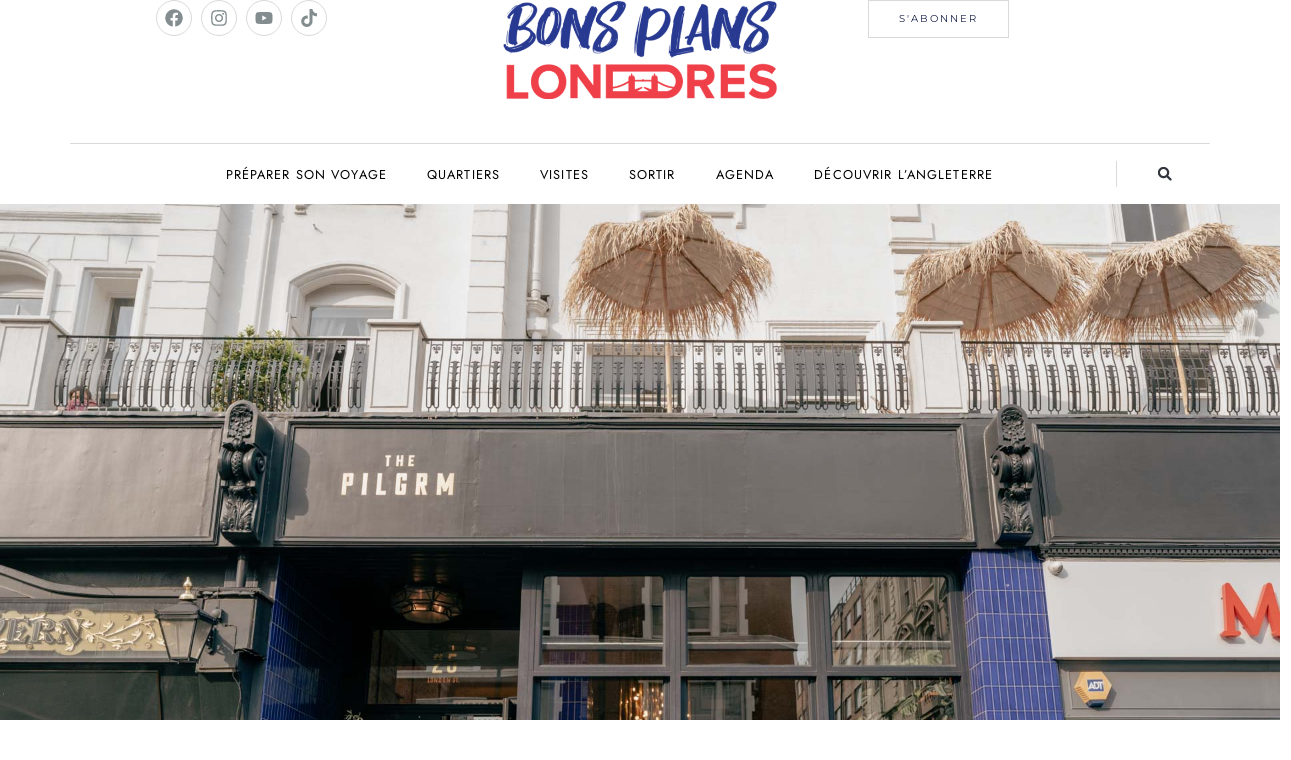

--- FILE ---
content_type: text/html; charset=UTF-8
request_url: https://bons-plans-londres.com/the-pilgrm-hotel-retro-chic-paddington/
body_size: 76861
content:
<!doctype html>
<html lang="fr-FR">
<head><meta charset="UTF-8"><script>if(navigator.userAgent.match(/MSIE|Internet Explorer/i)||navigator.userAgent.match(/Trident\/7\..*?rv:11/i)){var href=document.location.href;if(!href.match(/[?&]nowprocket/)){if(href.indexOf("?")==-1){if(href.indexOf("#")==-1){document.location.href=href+"?nowprocket=1"}else{document.location.href=href.replace("#","?nowprocket=1#")}}else{if(href.indexOf("#")==-1){document.location.href=href+"&nowprocket=1"}else{document.location.href=href.replace("#","&nowprocket=1#")}}}}</script><script>(()=>{class RocketLazyLoadScripts{constructor(){this.v="2.0.4",this.userEvents=["keydown","keyup","mousedown","mouseup","mousemove","mouseover","mouseout","touchmove","touchstart","touchend","touchcancel","wheel","click","dblclick","input"],this.attributeEvents=["onblur","onclick","oncontextmenu","ondblclick","onfocus","onmousedown","onmouseenter","onmouseleave","onmousemove","onmouseout","onmouseover","onmouseup","onmousewheel","onscroll","onsubmit"]}async t(){this.i(),this.o(),/iP(ad|hone)/.test(navigator.userAgent)&&this.h(),this.u(),this.l(this),this.m(),this.k(this),this.p(this),this._(),await Promise.all([this.R(),this.L()]),this.lastBreath=Date.now(),this.S(this),this.P(),this.D(),this.O(),this.M(),await this.C(this.delayedScripts.normal),await this.C(this.delayedScripts.defer),await this.C(this.delayedScripts.async),await this.T(),await this.F(),await this.j(),await this.A(),window.dispatchEvent(new Event("rocket-allScriptsLoaded")),this.everythingLoaded=!0,this.lastTouchEnd&&await new Promise(t=>setTimeout(t,500-Date.now()+this.lastTouchEnd)),this.I(),this.H(),this.U(),this.W()}i(){this.CSPIssue=sessionStorage.getItem("rocketCSPIssue"),document.addEventListener("securitypolicyviolation",t=>{this.CSPIssue||"script-src-elem"!==t.violatedDirective||"data"!==t.blockedURI||(this.CSPIssue=!0,sessionStorage.setItem("rocketCSPIssue",!0))},{isRocket:!0})}o(){window.addEventListener("pageshow",t=>{this.persisted=t.persisted,this.realWindowLoadedFired=!0},{isRocket:!0}),window.addEventListener("pagehide",()=>{this.onFirstUserAction=null},{isRocket:!0})}h(){let t;function e(e){t=e}window.addEventListener("touchstart",e,{isRocket:!0}),window.addEventListener("touchend",function i(o){o.changedTouches[0]&&t.changedTouches[0]&&Math.abs(o.changedTouches[0].pageX-t.changedTouches[0].pageX)<10&&Math.abs(o.changedTouches[0].pageY-t.changedTouches[0].pageY)<10&&o.timeStamp-t.timeStamp<200&&(window.removeEventListener("touchstart",e,{isRocket:!0}),window.removeEventListener("touchend",i,{isRocket:!0}),"INPUT"===o.target.tagName&&"text"===o.target.type||(o.target.dispatchEvent(new TouchEvent("touchend",{target:o.target,bubbles:!0})),o.target.dispatchEvent(new MouseEvent("mouseover",{target:o.target,bubbles:!0})),o.target.dispatchEvent(new PointerEvent("click",{target:o.target,bubbles:!0,cancelable:!0,detail:1,clientX:o.changedTouches[0].clientX,clientY:o.changedTouches[0].clientY})),event.preventDefault()))},{isRocket:!0})}q(t){this.userActionTriggered||("mousemove"!==t.type||this.firstMousemoveIgnored?"keyup"===t.type||"mouseover"===t.type||"mouseout"===t.type||(this.userActionTriggered=!0,this.onFirstUserAction&&this.onFirstUserAction()):this.firstMousemoveIgnored=!0),"click"===t.type&&t.preventDefault(),t.stopPropagation(),t.stopImmediatePropagation(),"touchstart"===this.lastEvent&&"touchend"===t.type&&(this.lastTouchEnd=Date.now()),"click"===t.type&&(this.lastTouchEnd=0),this.lastEvent=t.type,t.composedPath&&t.composedPath()[0].getRootNode()instanceof ShadowRoot&&(t.rocketTarget=t.composedPath()[0]),this.savedUserEvents.push(t)}u(){this.savedUserEvents=[],this.userEventHandler=this.q.bind(this),this.userEvents.forEach(t=>window.addEventListener(t,this.userEventHandler,{passive:!1,isRocket:!0})),document.addEventListener("visibilitychange",this.userEventHandler,{isRocket:!0})}U(){this.userEvents.forEach(t=>window.removeEventListener(t,this.userEventHandler,{passive:!1,isRocket:!0})),document.removeEventListener("visibilitychange",this.userEventHandler,{isRocket:!0}),this.savedUserEvents.forEach(t=>{(t.rocketTarget||t.target).dispatchEvent(new window[t.constructor.name](t.type,t))})}m(){const t="return false",e=Array.from(this.attributeEvents,t=>"data-rocket-"+t),i="["+this.attributeEvents.join("],[")+"]",o="[data-rocket-"+this.attributeEvents.join("],[data-rocket-")+"]",s=(e,i,o)=>{o&&o!==t&&(e.setAttribute("data-rocket-"+i,o),e["rocket"+i]=new Function("event",o),e.setAttribute(i,t))};new MutationObserver(t=>{for(const n of t)"attributes"===n.type&&(n.attributeName.startsWith("data-rocket-")||this.everythingLoaded?n.attributeName.startsWith("data-rocket-")&&this.everythingLoaded&&this.N(n.target,n.attributeName.substring(12)):s(n.target,n.attributeName,n.target.getAttribute(n.attributeName))),"childList"===n.type&&n.addedNodes.forEach(t=>{if(t.nodeType===Node.ELEMENT_NODE)if(this.everythingLoaded)for(const i of[t,...t.querySelectorAll(o)])for(const t of i.getAttributeNames())e.includes(t)&&this.N(i,t.substring(12));else for(const e of[t,...t.querySelectorAll(i)])for(const t of e.getAttributeNames())this.attributeEvents.includes(t)&&s(e,t,e.getAttribute(t))})}).observe(document,{subtree:!0,childList:!0,attributeFilter:[...this.attributeEvents,...e]})}I(){this.attributeEvents.forEach(t=>{document.querySelectorAll("[data-rocket-"+t+"]").forEach(e=>{this.N(e,t)})})}N(t,e){const i=t.getAttribute("data-rocket-"+e);i&&(t.setAttribute(e,i),t.removeAttribute("data-rocket-"+e))}k(t){Object.defineProperty(HTMLElement.prototype,"onclick",{get(){return this.rocketonclick||null},set(e){this.rocketonclick=e,this.setAttribute(t.everythingLoaded?"onclick":"data-rocket-onclick","this.rocketonclick(event)")}})}S(t){function e(e,i){let o=e[i];e[i]=null,Object.defineProperty(e,i,{get:()=>o,set(s){t.everythingLoaded?o=s:e["rocket"+i]=o=s}})}e(document,"onreadystatechange"),e(window,"onload"),e(window,"onpageshow");try{Object.defineProperty(document,"readyState",{get:()=>t.rocketReadyState,set(e){t.rocketReadyState=e},configurable:!0}),document.readyState="loading"}catch(t){console.log("WPRocket DJE readyState conflict, bypassing")}}l(t){this.originalAddEventListener=EventTarget.prototype.addEventListener,this.originalRemoveEventListener=EventTarget.prototype.removeEventListener,this.savedEventListeners=[],EventTarget.prototype.addEventListener=function(e,i,o){o&&o.isRocket||!t.B(e,this)&&!t.userEvents.includes(e)||t.B(e,this)&&!t.userActionTriggered||e.startsWith("rocket-")||t.everythingLoaded?t.originalAddEventListener.call(this,e,i,o):(t.savedEventListeners.push({target:this,remove:!1,type:e,func:i,options:o}),"mouseenter"!==e&&"mouseleave"!==e||t.originalAddEventListener.call(this,e,t.savedUserEvents.push,o))},EventTarget.prototype.removeEventListener=function(e,i,o){o&&o.isRocket||!t.B(e,this)&&!t.userEvents.includes(e)||t.B(e,this)&&!t.userActionTriggered||e.startsWith("rocket-")||t.everythingLoaded?t.originalRemoveEventListener.call(this,e,i,o):t.savedEventListeners.push({target:this,remove:!0,type:e,func:i,options:o})}}J(t,e){this.savedEventListeners=this.savedEventListeners.filter(i=>{let o=i.type,s=i.target||window;return e!==o||t!==s||(this.B(o,s)&&(i.type="rocket-"+o),this.$(i),!1)})}H(){EventTarget.prototype.addEventListener=this.originalAddEventListener,EventTarget.prototype.removeEventListener=this.originalRemoveEventListener,this.savedEventListeners.forEach(t=>this.$(t))}$(t){t.remove?this.originalRemoveEventListener.call(t.target,t.type,t.func,t.options):this.originalAddEventListener.call(t.target,t.type,t.func,t.options)}p(t){let e;function i(e){return t.everythingLoaded?e:e.split(" ").map(t=>"load"===t||t.startsWith("load.")?"rocket-jquery-load":t).join(" ")}function o(o){function s(e){const s=o.fn[e];o.fn[e]=o.fn.init.prototype[e]=function(){return this[0]===window&&t.userActionTriggered&&("string"==typeof arguments[0]||arguments[0]instanceof String?arguments[0]=i(arguments[0]):"object"==typeof arguments[0]&&Object.keys(arguments[0]).forEach(t=>{const e=arguments[0][t];delete arguments[0][t],arguments[0][i(t)]=e})),s.apply(this,arguments),this}}if(o&&o.fn&&!t.allJQueries.includes(o)){const e={DOMContentLoaded:[],"rocket-DOMContentLoaded":[]};for(const t in e)document.addEventListener(t,()=>{e[t].forEach(t=>t())},{isRocket:!0});o.fn.ready=o.fn.init.prototype.ready=function(i){function s(){parseInt(o.fn.jquery)>2?setTimeout(()=>i.bind(document)(o)):i.bind(document)(o)}return"function"==typeof i&&(t.realDomReadyFired?!t.userActionTriggered||t.fauxDomReadyFired?s():e["rocket-DOMContentLoaded"].push(s):e.DOMContentLoaded.push(s)),o([])},s("on"),s("one"),s("off"),t.allJQueries.push(o)}e=o}t.allJQueries=[],o(window.jQuery),Object.defineProperty(window,"jQuery",{get:()=>e,set(t){o(t)}})}P(){const t=new Map;document.write=document.writeln=function(e){const i=document.currentScript,o=document.createRange(),s=i.parentElement;let n=t.get(i);void 0===n&&(n=i.nextSibling,t.set(i,n));const c=document.createDocumentFragment();o.setStart(c,0),c.appendChild(o.createContextualFragment(e)),s.insertBefore(c,n)}}async R(){return new Promise(t=>{this.userActionTriggered?t():this.onFirstUserAction=t})}async L(){return new Promise(t=>{document.addEventListener("DOMContentLoaded",()=>{this.realDomReadyFired=!0,t()},{isRocket:!0})})}async j(){return this.realWindowLoadedFired?Promise.resolve():new Promise(t=>{window.addEventListener("load",t,{isRocket:!0})})}M(){this.pendingScripts=[];this.scriptsMutationObserver=new MutationObserver(t=>{for(const e of t)e.addedNodes.forEach(t=>{"SCRIPT"!==t.tagName||t.noModule||t.isWPRocket||this.pendingScripts.push({script:t,promise:new Promise(e=>{const i=()=>{const i=this.pendingScripts.findIndex(e=>e.script===t);i>=0&&this.pendingScripts.splice(i,1),e()};t.addEventListener("load",i,{isRocket:!0}),t.addEventListener("error",i,{isRocket:!0}),setTimeout(i,1e3)})})})}),this.scriptsMutationObserver.observe(document,{childList:!0,subtree:!0})}async F(){await this.X(),this.pendingScripts.length?(await this.pendingScripts[0].promise,await this.F()):this.scriptsMutationObserver.disconnect()}D(){this.delayedScripts={normal:[],async:[],defer:[]},document.querySelectorAll("script[type$=rocketlazyloadscript]").forEach(t=>{t.hasAttribute("data-rocket-src")?t.hasAttribute("async")&&!1!==t.async?this.delayedScripts.async.push(t):t.hasAttribute("defer")&&!1!==t.defer||"module"===t.getAttribute("data-rocket-type")?this.delayedScripts.defer.push(t):this.delayedScripts.normal.push(t):this.delayedScripts.normal.push(t)})}async _(){await this.L();let t=[];document.querySelectorAll("script[type$=rocketlazyloadscript][data-rocket-src]").forEach(e=>{let i=e.getAttribute("data-rocket-src");if(i&&!i.startsWith("data:")){i.startsWith("//")&&(i=location.protocol+i);try{const o=new URL(i).origin;o!==location.origin&&t.push({src:o,crossOrigin:e.crossOrigin||"module"===e.getAttribute("data-rocket-type")})}catch(t){}}}),t=[...new Map(t.map(t=>[JSON.stringify(t),t])).values()],this.Y(t,"preconnect")}async G(t){if(await this.K(),!0!==t.noModule||!("noModule"in HTMLScriptElement.prototype))return new Promise(e=>{let i;function o(){(i||t).setAttribute("data-rocket-status","executed"),e()}try{if(navigator.userAgent.includes("Firefox/")||""===navigator.vendor||this.CSPIssue)i=document.createElement("script"),[...t.attributes].forEach(t=>{let e=t.nodeName;"type"!==e&&("data-rocket-type"===e&&(e="type"),"data-rocket-src"===e&&(e="src"),i.setAttribute(e,t.nodeValue))}),t.text&&(i.text=t.text),t.nonce&&(i.nonce=t.nonce),i.hasAttribute("src")?(i.addEventListener("load",o,{isRocket:!0}),i.addEventListener("error",()=>{i.setAttribute("data-rocket-status","failed-network"),e()},{isRocket:!0}),setTimeout(()=>{i.isConnected||e()},1)):(i.text=t.text,o()),i.isWPRocket=!0,t.parentNode.replaceChild(i,t);else{const i=t.getAttribute("data-rocket-type"),s=t.getAttribute("data-rocket-src");i?(t.type=i,t.removeAttribute("data-rocket-type")):t.removeAttribute("type"),t.addEventListener("load",o,{isRocket:!0}),t.addEventListener("error",i=>{this.CSPIssue&&i.target.src.startsWith("data:")?(console.log("WPRocket: CSP fallback activated"),t.removeAttribute("src"),this.G(t).then(e)):(t.setAttribute("data-rocket-status","failed-network"),e())},{isRocket:!0}),s?(t.fetchPriority="high",t.removeAttribute("data-rocket-src"),t.src=s):t.src="data:text/javascript;base64,"+window.btoa(unescape(encodeURIComponent(t.text)))}}catch(i){t.setAttribute("data-rocket-status","failed-transform"),e()}});t.setAttribute("data-rocket-status","skipped")}async C(t){const e=t.shift();return e?(e.isConnected&&await this.G(e),this.C(t)):Promise.resolve()}O(){this.Y([...this.delayedScripts.normal,...this.delayedScripts.defer,...this.delayedScripts.async],"preload")}Y(t,e){this.trash=this.trash||[];let i=!0;var o=document.createDocumentFragment();t.forEach(t=>{const s=t.getAttribute&&t.getAttribute("data-rocket-src")||t.src;if(s&&!s.startsWith("data:")){const n=document.createElement("link");n.href=s,n.rel=e,"preconnect"!==e&&(n.as="script",n.fetchPriority=i?"high":"low"),t.getAttribute&&"module"===t.getAttribute("data-rocket-type")&&(n.crossOrigin=!0),t.crossOrigin&&(n.crossOrigin=t.crossOrigin),t.integrity&&(n.integrity=t.integrity),t.nonce&&(n.nonce=t.nonce),o.appendChild(n),this.trash.push(n),i=!1}}),document.head.appendChild(o)}W(){this.trash.forEach(t=>t.remove())}async T(){try{document.readyState="interactive"}catch(t){}this.fauxDomReadyFired=!0;try{await this.K(),this.J(document,"readystatechange"),document.dispatchEvent(new Event("rocket-readystatechange")),await this.K(),document.rocketonreadystatechange&&document.rocketonreadystatechange(),await this.K(),this.J(document,"DOMContentLoaded"),document.dispatchEvent(new Event("rocket-DOMContentLoaded")),await this.K(),this.J(window,"DOMContentLoaded"),window.dispatchEvent(new Event("rocket-DOMContentLoaded"))}catch(t){console.error(t)}}async A(){try{document.readyState="complete"}catch(t){}try{await this.K(),this.J(document,"readystatechange"),document.dispatchEvent(new Event("rocket-readystatechange")),await this.K(),document.rocketonreadystatechange&&document.rocketonreadystatechange(),await this.K(),this.J(window,"load"),window.dispatchEvent(new Event("rocket-load")),await this.K(),window.rocketonload&&window.rocketonload(),await this.K(),this.allJQueries.forEach(t=>t(window).trigger("rocket-jquery-load")),await this.K(),this.J(window,"pageshow");const t=new Event("rocket-pageshow");t.persisted=this.persisted,window.dispatchEvent(t),await this.K(),window.rocketonpageshow&&window.rocketonpageshow({persisted:this.persisted})}catch(t){console.error(t)}}async K(){Date.now()-this.lastBreath>45&&(await this.X(),this.lastBreath=Date.now())}async X(){return document.hidden?new Promise(t=>setTimeout(t)):new Promise(t=>requestAnimationFrame(t))}B(t,e){return e===document&&"readystatechange"===t||(e===document&&"DOMContentLoaded"===t||(e===window&&"DOMContentLoaded"===t||(e===window&&"load"===t||e===window&&"pageshow"===t)))}static run(){(new RocketLazyLoadScripts).t()}}RocketLazyLoadScripts.run()})();</script>
	
	<meta name="viewport" content="width=device-width, initial-scale=1">
	<link rel="profile" href="https://gmpg.org/xfn/11">
	<meta name='robots' content='index, follow, max-image-preview:large, max-snippet:-1, max-video-preview:-1' />
	<style></style>
	<!-- Google tag (gtag.js) consent mode dataLayer added by Site Kit -->
<script type="rocketlazyloadscript" id="google_gtagjs-js-consent-mode-data-layer">
window.dataLayer = window.dataLayer || [];function gtag(){dataLayer.push(arguments);}
gtag('consent', 'default', {"ad_personalization":"denied","ad_storage":"denied","ad_user_data":"denied","analytics_storage":"denied","functionality_storage":"denied","security_storage":"denied","personalization_storage":"denied","region":["AT","BE","BG","CH","CY","CZ","DE","DK","EE","ES","FI","FR","GB","GR","HR","HU","IE","IS","IT","LI","LT","LU","LV","MT","NL","NO","PL","PT","RO","SE","SI","SK"],"wait_for_update":500});
window._googlesitekitConsentCategoryMap = {"statistics":["analytics_storage"],"marketing":["ad_storage","ad_user_data","ad_personalization"],"functional":["functionality_storage","security_storage"],"preferences":["personalization_storage"]};
window._googlesitekitConsents = {"ad_personalization":"denied","ad_storage":"denied","ad_user_data":"denied","analytics_storage":"denied","functionality_storage":"denied","security_storage":"denied","personalization_storage":"denied","region":["AT","BE","BG","CH","CY","CZ","DE","DK","EE","ES","FI","FR","GB","GR","HR","HU","IE","IS","IT","LI","LT","LU","LV","MT","NL","NO","PL","PT","RO","SE","SI","SK"],"wait_for_update":500};
</script>
<!-- End Google tag (gtag.js) consent mode dataLayer added by Site Kit -->

	<!-- This site is optimized with the Yoast SEO plugin v26.7 - https://yoast.com/wordpress/plugins/seo/ -->
	<title>The Pilgrm : un hôtel rétro chic à Paddington</title>
<link data-rocket-prefetch href="https://scripts.mediavine.com" rel="dns-prefetch">
<link data-rocket-prefetch href="https://www.google.com" rel="dns-prefetch">
<link data-rocket-prefetch href="https://www.googletagmanager.com" rel="dns-prefetch">
<link crossorigin data-rocket-preload as="font" href="https://fonts.gstatic.com/s/montserrat/v29/JTUSjIg1_i6t8kCHKm459Wlhyw.woff2" rel="preload">
<link crossorigin data-rocket-preload as="font" href="https://fonts.gstatic.com/s/jost/v18/92zUtBhPNqw73oHt4D4h.woff2" rel="preload">
<style id="wpr-usedcss">img:is([sizes=auto i],[sizes^="auto," i]){contain-intrinsic-size:3000px 1500px}img.emoji{display:inline!important;border:none!important;box-shadow:none!important;height:1em!important;width:1em!important;margin:0 .07em!important;vertical-align:-.1em!important;background:0 0!important;padding:0!important}:where(.wp-block-button__link){border-radius:9999px;box-shadow:none;padding:calc(.667em + 2px) calc(1.333em + 2px);text-decoration:none}:root :where(.wp-block-button .wp-block-button__link.is-style-outline),:root :where(.wp-block-button.is-style-outline>.wp-block-button__link){border:2px solid;padding:.667em 1.333em}:root :where(.wp-block-button .wp-block-button__link.is-style-outline:not(.has-text-color)),:root :where(.wp-block-button.is-style-outline>.wp-block-button__link:not(.has-text-color)){color:currentColor}:root :where(.wp-block-button .wp-block-button__link.is-style-outline:not(.has-background)),:root :where(.wp-block-button.is-style-outline>.wp-block-button__link:not(.has-background)){background-color:initial;background-image:none}:where(.wp-block-calendar table:not(.has-background) th){background:#ddd}:where(.wp-block-columns){margin-bottom:1.75em}:where(.wp-block-columns.has-background){padding:1.25em 2.375em}:where(.wp-block-post-comments input[type=submit]){border:none}:where(.wp-block-cover-image:not(.has-text-color)),:where(.wp-block-cover:not(.has-text-color)){color:#fff}:where(.wp-block-cover-image.is-light:not(.has-text-color)),:where(.wp-block-cover.is-light:not(.has-text-color)){color:#000}:root :where(.wp-block-cover h1:not(.has-text-color)),:root :where(.wp-block-cover h2:not(.has-text-color)),:root :where(.wp-block-cover h3:not(.has-text-color)),:root :where(.wp-block-cover h4:not(.has-text-color)),:root :where(.wp-block-cover h5:not(.has-text-color)),:root :where(.wp-block-cover h6:not(.has-text-color)),:root :where(.wp-block-cover p:not(.has-text-color)){color:inherit}:where(.wp-block-file){margin-bottom:1.5em}:where(.wp-block-file__button){border-radius:2em;display:inline-block;padding:.5em 1em}:where(.wp-block-file__button):is(a):active,:where(.wp-block-file__button):is(a):focus,:where(.wp-block-file__button):is(a):hover,:where(.wp-block-file__button):is(a):visited{box-shadow:none;color:#fff;opacity:.85;text-decoration:none}:where(.wp-block-group.wp-block-group-is-layout-constrained){position:relative}:root :where(.wp-block-image.is-style-rounded img,.wp-block-image .is-style-rounded img){border-radius:9999px}:where(.wp-block-latest-comments:not([style*=line-height] .wp-block-latest-comments__comment)){line-height:1.1}:where(.wp-block-latest-comments:not([style*=line-height] .wp-block-latest-comments__comment-excerpt p)){line-height:1.8}:root :where(.wp-block-latest-posts.is-grid){padding:0}:root :where(.wp-block-latest-posts.wp-block-latest-posts__list){padding-left:0}ul{box-sizing:border-box}:root :where(.wp-block-list.has-background){padding:1.25em 2.375em}:where(.wp-block-navigation.has-background .wp-block-navigation-item a:not(.wp-element-button)),:where(.wp-block-navigation.has-background .wp-block-navigation-submenu a:not(.wp-element-button)){padding:.5em 1em}:where(.wp-block-navigation .wp-block-navigation__submenu-container .wp-block-navigation-item a:not(.wp-element-button)),:where(.wp-block-navigation .wp-block-navigation__submenu-container .wp-block-navigation-submenu a:not(.wp-element-button)),:where(.wp-block-navigation .wp-block-navigation__submenu-container .wp-block-navigation-submenu button.wp-block-navigation-item__content),:where(.wp-block-navigation .wp-block-navigation__submenu-container .wp-block-pages-list__item button.wp-block-navigation-item__content){padding:.5em 1em}:root :where(p.has-background){padding:1.25em 2.375em}:where(p.has-text-color:not(.has-link-color)) a{color:inherit}:where(.wp-block-post-comments-form) input:not([type=submit]),:where(.wp-block-post-comments-form) textarea{border:1px solid #949494;font-family:inherit;font-size:1em}:where(.wp-block-post-comments-form) input:where(:not([type=submit]):not([type=checkbox])),:where(.wp-block-post-comments-form) textarea{padding:calc(.667em + 2px)}:where(.wp-block-post-excerpt){box-sizing:border-box;margin-bottom:var(--wp--style--block-gap);margin-top:var(--wp--style--block-gap)}:where(.wp-block-preformatted.has-background){padding:1.25em 2.375em}:where(.wp-block-search__button){border:1px solid #ccc;padding:6px 10px}:where(.wp-block-search__input){font-family:inherit;font-size:inherit;font-style:inherit;font-weight:inherit;letter-spacing:inherit;line-height:inherit;text-transform:inherit}:where(.wp-block-search__button-inside .wp-block-search__inside-wrapper){border:1px solid #949494;box-sizing:border-box;padding:4px}:where(.wp-block-search__button-inside .wp-block-search__inside-wrapper) .wp-block-search__input{border:none;border-radius:0;padding:0 4px}:where(.wp-block-search__button-inside .wp-block-search__inside-wrapper) .wp-block-search__input:focus{outline:0}:where(.wp-block-search__button-inside .wp-block-search__inside-wrapper) :where(.wp-block-search__button){padding:4px 8px}:root :where(.wp-block-separator.is-style-dots){height:auto;line-height:1;text-align:center}:root :where(.wp-block-separator.is-style-dots):before{color:currentColor;content:"···";font-family:serif;font-size:1.5em;letter-spacing:2em;padding-left:2em}:root :where(.wp-block-site-logo.is-style-rounded){border-radius:9999px}:where(.wp-block-social-links:not(.is-style-logos-only)) .wp-social-link{background-color:#f0f0f0;color:#444}:where(.wp-block-social-links:not(.is-style-logos-only)) .wp-social-link-amazon{background-color:#f90;color:#fff}:where(.wp-block-social-links:not(.is-style-logos-only)) .wp-social-link-bandcamp{background-color:#1ea0c3;color:#fff}:where(.wp-block-social-links:not(.is-style-logos-only)) .wp-social-link-behance{background-color:#0757fe;color:#fff}:where(.wp-block-social-links:not(.is-style-logos-only)) .wp-social-link-bluesky{background-color:#0a7aff;color:#fff}:where(.wp-block-social-links:not(.is-style-logos-only)) .wp-social-link-codepen{background-color:#1e1f26;color:#fff}:where(.wp-block-social-links:not(.is-style-logos-only)) .wp-social-link-deviantart{background-color:#02e49b;color:#fff}:where(.wp-block-social-links:not(.is-style-logos-only)) .wp-social-link-dribbble{background-color:#e94c89;color:#fff}:where(.wp-block-social-links:not(.is-style-logos-only)) .wp-social-link-dropbox{background-color:#4280ff;color:#fff}:where(.wp-block-social-links:not(.is-style-logos-only)) .wp-social-link-etsy{background-color:#f45800;color:#fff}:where(.wp-block-social-links:not(.is-style-logos-only)) .wp-social-link-facebook{background-color:#0866ff;color:#fff}:where(.wp-block-social-links:not(.is-style-logos-only)) .wp-social-link-fivehundredpx{background-color:#000;color:#fff}:where(.wp-block-social-links:not(.is-style-logos-only)) .wp-social-link-flickr{background-color:#0461dd;color:#fff}:where(.wp-block-social-links:not(.is-style-logos-only)) .wp-social-link-foursquare{background-color:#e65678;color:#fff}:where(.wp-block-social-links:not(.is-style-logos-only)) .wp-social-link-github{background-color:#24292d;color:#fff}:where(.wp-block-social-links:not(.is-style-logos-only)) .wp-social-link-goodreads{background-color:#eceadd;color:#382110}:where(.wp-block-social-links:not(.is-style-logos-only)) .wp-social-link-google{background-color:#ea4434;color:#fff}:where(.wp-block-social-links:not(.is-style-logos-only)) .wp-social-link-gravatar{background-color:#1d4fc4;color:#fff}:where(.wp-block-social-links:not(.is-style-logos-only)) .wp-social-link-instagram{background-color:#f00075;color:#fff}:where(.wp-block-social-links:not(.is-style-logos-only)) .wp-social-link-lastfm{background-color:#e21b24;color:#fff}:where(.wp-block-social-links:not(.is-style-logos-only)) .wp-social-link-linkedin{background-color:#0d66c2;color:#fff}:where(.wp-block-social-links:not(.is-style-logos-only)) .wp-social-link-mastodon{background-color:#3288d4;color:#fff}:where(.wp-block-social-links:not(.is-style-logos-only)) .wp-social-link-medium{background-color:#000;color:#fff}:where(.wp-block-social-links:not(.is-style-logos-only)) .wp-social-link-meetup{background-color:#f6405f;color:#fff}:where(.wp-block-social-links:not(.is-style-logos-only)) .wp-social-link-patreon{background-color:#000;color:#fff}:where(.wp-block-social-links:not(.is-style-logos-only)) .wp-social-link-pinterest{background-color:#e60122;color:#fff}:where(.wp-block-social-links:not(.is-style-logos-only)) .wp-social-link-pocket{background-color:#ef4155;color:#fff}:where(.wp-block-social-links:not(.is-style-logos-only)) .wp-social-link-reddit{background-color:#ff4500;color:#fff}:where(.wp-block-social-links:not(.is-style-logos-only)) .wp-social-link-skype{background-color:#0478d7;color:#fff}:where(.wp-block-social-links:not(.is-style-logos-only)) .wp-social-link-snapchat{background-color:#fefc00;color:#fff;stroke:#000}:where(.wp-block-social-links:not(.is-style-logos-only)) .wp-social-link-soundcloud{background-color:#ff5600;color:#fff}:where(.wp-block-social-links:not(.is-style-logos-only)) .wp-social-link-spotify{background-color:#1bd760;color:#fff}:where(.wp-block-social-links:not(.is-style-logos-only)) .wp-social-link-telegram{background-color:#2aabee;color:#fff}:where(.wp-block-social-links:not(.is-style-logos-only)) .wp-social-link-threads{background-color:#000;color:#fff}:where(.wp-block-social-links:not(.is-style-logos-only)) .wp-social-link-tiktok{background-color:#000;color:#fff}:where(.wp-block-social-links:not(.is-style-logos-only)) .wp-social-link-tumblr{background-color:#011835;color:#fff}:where(.wp-block-social-links:not(.is-style-logos-only)) .wp-social-link-twitch{background-color:#6440a4;color:#fff}:where(.wp-block-social-links:not(.is-style-logos-only)) .wp-social-link-twitter{background-color:#1da1f2;color:#fff}:where(.wp-block-social-links:not(.is-style-logos-only)) .wp-social-link-vimeo{background-color:#1eb7ea;color:#fff}:where(.wp-block-social-links:not(.is-style-logos-only)) .wp-social-link-vk{background-color:#4680c2;color:#fff}:where(.wp-block-social-links:not(.is-style-logos-only)) .wp-social-link-wordpress{background-color:#3499cd;color:#fff}:where(.wp-block-social-links:not(.is-style-logos-only)) .wp-social-link-whatsapp{background-color:#25d366;color:#fff}:where(.wp-block-social-links:not(.is-style-logos-only)) .wp-social-link-x{background-color:#000;color:#fff}:where(.wp-block-social-links:not(.is-style-logos-only)) .wp-social-link-yelp{background-color:#d32422;color:#fff}:where(.wp-block-social-links:not(.is-style-logos-only)) .wp-social-link-youtube{background-color:red;color:#fff}:where(.wp-block-social-links.is-style-logos-only) .wp-social-link{background:0 0}:where(.wp-block-social-links.is-style-logos-only) .wp-social-link svg{height:1.25em;width:1.25em}:where(.wp-block-social-links.is-style-logos-only) .wp-social-link-amazon{color:#f90}:where(.wp-block-social-links.is-style-logos-only) .wp-social-link-bandcamp{color:#1ea0c3}:where(.wp-block-social-links.is-style-logos-only) .wp-social-link-behance{color:#0757fe}:where(.wp-block-social-links.is-style-logos-only) .wp-social-link-bluesky{color:#0a7aff}:where(.wp-block-social-links.is-style-logos-only) .wp-social-link-codepen{color:#1e1f26}:where(.wp-block-social-links.is-style-logos-only) .wp-social-link-deviantart{color:#02e49b}:where(.wp-block-social-links.is-style-logos-only) .wp-social-link-dribbble{color:#e94c89}:where(.wp-block-social-links.is-style-logos-only) .wp-social-link-dropbox{color:#4280ff}:where(.wp-block-social-links.is-style-logos-only) .wp-social-link-etsy{color:#f45800}:where(.wp-block-social-links.is-style-logos-only) .wp-social-link-facebook{color:#0866ff}:where(.wp-block-social-links.is-style-logos-only) .wp-social-link-fivehundredpx{color:#000}:where(.wp-block-social-links.is-style-logos-only) .wp-social-link-flickr{color:#0461dd}:where(.wp-block-social-links.is-style-logos-only) .wp-social-link-foursquare{color:#e65678}:where(.wp-block-social-links.is-style-logos-only) .wp-social-link-github{color:#24292d}:where(.wp-block-social-links.is-style-logos-only) .wp-social-link-goodreads{color:#382110}:where(.wp-block-social-links.is-style-logos-only) .wp-social-link-google{color:#ea4434}:where(.wp-block-social-links.is-style-logos-only) .wp-social-link-gravatar{color:#1d4fc4}:where(.wp-block-social-links.is-style-logos-only) .wp-social-link-instagram{color:#f00075}:where(.wp-block-social-links.is-style-logos-only) .wp-social-link-lastfm{color:#e21b24}:where(.wp-block-social-links.is-style-logos-only) .wp-social-link-linkedin{color:#0d66c2}:where(.wp-block-social-links.is-style-logos-only) .wp-social-link-mastodon{color:#3288d4}:where(.wp-block-social-links.is-style-logos-only) .wp-social-link-medium{color:#000}:where(.wp-block-social-links.is-style-logos-only) .wp-social-link-meetup{color:#f6405f}:where(.wp-block-social-links.is-style-logos-only) .wp-social-link-patreon{color:#000}:where(.wp-block-social-links.is-style-logos-only) .wp-social-link-pinterest{color:#e60122}:where(.wp-block-social-links.is-style-logos-only) .wp-social-link-pocket{color:#ef4155}:where(.wp-block-social-links.is-style-logos-only) .wp-social-link-reddit{color:#ff4500}:where(.wp-block-social-links.is-style-logos-only) .wp-social-link-skype{color:#0478d7}:where(.wp-block-social-links.is-style-logos-only) .wp-social-link-snapchat{color:#fff;stroke:#000}:where(.wp-block-social-links.is-style-logos-only) .wp-social-link-soundcloud{color:#ff5600}:where(.wp-block-social-links.is-style-logos-only) .wp-social-link-spotify{color:#1bd760}:where(.wp-block-social-links.is-style-logos-only) .wp-social-link-telegram{color:#2aabee}:where(.wp-block-social-links.is-style-logos-only) .wp-social-link-threads{color:#000}:where(.wp-block-social-links.is-style-logos-only) .wp-social-link-tiktok{color:#000}:where(.wp-block-social-links.is-style-logos-only) .wp-social-link-tumblr{color:#011835}:where(.wp-block-social-links.is-style-logos-only) .wp-social-link-twitch{color:#6440a4}:where(.wp-block-social-links.is-style-logos-only) .wp-social-link-twitter{color:#1da1f2}:where(.wp-block-social-links.is-style-logos-only) .wp-social-link-vimeo{color:#1eb7ea}:where(.wp-block-social-links.is-style-logos-only) .wp-social-link-vk{color:#4680c2}:where(.wp-block-social-links.is-style-logos-only) .wp-social-link-whatsapp{color:#25d366}:where(.wp-block-social-links.is-style-logos-only) .wp-social-link-wordpress{color:#3499cd}:where(.wp-block-social-links.is-style-logos-only) .wp-social-link-x{color:#000}:where(.wp-block-social-links.is-style-logos-only) .wp-social-link-yelp{color:#d32422}:where(.wp-block-social-links.is-style-logos-only) .wp-social-link-youtube{color:red}:root :where(.wp-block-social-links .wp-social-link a){padding:.25em}:root :where(.wp-block-social-links.is-style-logos-only .wp-social-link a){padding:0}:root :where(.wp-block-social-links.is-style-pill-shape .wp-social-link a){padding-left:.66667em;padding-right:.66667em}:root :where(.wp-block-tag-cloud.is-style-outline){display:flex;flex-wrap:wrap;gap:1ch}:root :where(.wp-block-tag-cloud.is-style-outline a){border:1px solid;font-size:unset!important;margin-right:0;padding:1ch 2ch;text-decoration:none!important}:root :where(.wp-block-table-of-contents){box-sizing:border-box}:where(.wp-block-term-description){box-sizing:border-box;margin-bottom:var(--wp--style--block-gap);margin-top:var(--wp--style--block-gap)}:where(pre.wp-block-verse){font-family:inherit}:root{--wp--preset--font-size--normal:16px;--wp--preset--font-size--huge:42px}.aligncenter{clear:both}.screen-reader-text{border:0;clip:rect(1px,1px,1px,1px);clip-path:inset(50%);height:1px;margin:-1px;overflow:hidden;padding:0;position:absolute;width:1px;word-wrap:normal!important}.screen-reader-text:focus{background-color:#ddd;clip:auto!important;clip-path:none;color:#444;display:block;font-size:1em;height:auto;left:5px;line-height:normal;padding:15px 23px 14px;text-decoration:none;top:5px;width:auto;z-index:100000}html :where(.has-border-color){border-style:solid}html :where([style*=border-top-color]){border-top-style:solid}html :where([style*=border-right-color]){border-right-style:solid}html :where([style*=border-bottom-color]){border-bottom-style:solid}html :where([style*=border-left-color]){border-left-style:solid}html :where([style*=border-width]){border-style:solid}html :where([style*=border-top-width]){border-top-style:solid}html :where([style*=border-right-width]){border-right-style:solid}html :where([style*=border-bottom-width]){border-bottom-style:solid}html :where([style*=border-left-width]){border-left-style:solid}html :where(img[class*=wp-image-]){height:auto;max-width:100%}:where(figure){margin:0 0 1em}html :where(.is-position-sticky){--wp-admin--admin-bar--position-offset:var(--wp-admin--admin-bar--height,0px)}@media screen and (max-width:600px){html :where(.is-position-sticky){--wp-admin--admin-bar--position-offset:0px}}:root{--wp--preset--aspect-ratio--square:1;--wp--preset--aspect-ratio--4-3:4/3;--wp--preset--aspect-ratio--3-4:3/4;--wp--preset--aspect-ratio--3-2:3/2;--wp--preset--aspect-ratio--2-3:2/3;--wp--preset--aspect-ratio--16-9:16/9;--wp--preset--aspect-ratio--9-16:9/16;--wp--preset--color--black:#000000;--wp--preset--color--cyan-bluish-gray:#abb8c3;--wp--preset--color--white:#ffffff;--wp--preset--color--pale-pink:#f78da7;--wp--preset--color--vivid-red:#cf2e2e;--wp--preset--color--luminous-vivid-orange:#ff6900;--wp--preset--color--luminous-vivid-amber:#fcb900;--wp--preset--color--light-green-cyan:#7bdcb5;--wp--preset--color--vivid-green-cyan:#00d084;--wp--preset--color--pale-cyan-blue:#8ed1fc;--wp--preset--color--vivid-cyan-blue:#0693e3;--wp--preset--color--vivid-purple:#9b51e0;--wp--preset--gradient--vivid-cyan-blue-to-vivid-purple:linear-gradient(135deg,rgba(6, 147, 227, 1) 0%,rgb(155, 81, 224) 100%);--wp--preset--gradient--light-green-cyan-to-vivid-green-cyan:linear-gradient(135deg,rgb(122, 220, 180) 0%,rgb(0, 208, 130) 100%);--wp--preset--gradient--luminous-vivid-amber-to-luminous-vivid-orange:linear-gradient(135deg,rgba(252, 185, 0, 1) 0%,rgba(255, 105, 0, 1) 100%);--wp--preset--gradient--luminous-vivid-orange-to-vivid-red:linear-gradient(135deg,rgba(255, 105, 0, 1) 0%,rgb(207, 46, 46) 100%);--wp--preset--gradient--very-light-gray-to-cyan-bluish-gray:linear-gradient(135deg,rgb(238, 238, 238) 0%,rgb(169, 184, 195) 100%);--wp--preset--gradient--cool-to-warm-spectrum:linear-gradient(135deg,rgb(74, 234, 220) 0%,rgb(151, 120, 209) 20%,rgb(207, 42, 186) 40%,rgb(238, 44, 130) 60%,rgb(251, 105, 98) 80%,rgb(254, 248, 76) 100%);--wp--preset--gradient--blush-light-purple:linear-gradient(135deg,rgb(255, 206, 236) 0%,rgb(152, 150, 240) 100%);--wp--preset--gradient--blush-bordeaux:linear-gradient(135deg,rgb(254, 205, 165) 0%,rgb(254, 45, 45) 50%,rgb(107, 0, 62) 100%);--wp--preset--gradient--luminous-dusk:linear-gradient(135deg,rgb(255, 203, 112) 0%,rgb(199, 81, 192) 50%,rgb(65, 88, 208) 100%);--wp--preset--gradient--pale-ocean:linear-gradient(135deg,rgb(255, 245, 203) 0%,rgb(182, 227, 212) 50%,rgb(51, 167, 181) 100%);--wp--preset--gradient--electric-grass:linear-gradient(135deg,rgb(202, 248, 128) 0%,rgb(113, 206, 126) 100%);--wp--preset--gradient--midnight:linear-gradient(135deg,rgb(2, 3, 129) 0%,rgb(40, 116, 252) 100%);--wp--preset--font-size--small:13px;--wp--preset--font-size--medium:20px;--wp--preset--font-size--large:36px;--wp--preset--font-size--x-large:42px;--wp--preset--spacing--20:0.44rem;--wp--preset--spacing--30:0.67rem;--wp--preset--spacing--40:1rem;--wp--preset--spacing--50:1.5rem;--wp--preset--spacing--60:2.25rem;--wp--preset--spacing--70:3.38rem;--wp--preset--spacing--80:5.06rem;--wp--preset--shadow--natural:6px 6px 9px rgba(0, 0, 0, .2);--wp--preset--shadow--deep:12px 12px 50px rgba(0, 0, 0, .4);--wp--preset--shadow--sharp:6px 6px 0px rgba(0, 0, 0, .2);--wp--preset--shadow--outlined:6px 6px 0px -3px rgba(255, 255, 255, 1),6px 6px rgba(0, 0, 0, 1);--wp--preset--shadow--crisp:6px 6px 0px rgba(0, 0, 0, 1)}:root{--wp--style--global--content-size:800px;--wp--style--global--wide-size:1200px}:where(body){margin:0}:where(.wp-site-blocks)>*{margin-block-start:24px;margin-block-end:0}:where(.wp-site-blocks)>:first-child{margin-block-start:0}:where(.wp-site-blocks)>:last-child{margin-block-end:0}:root{--wp--style--block-gap:24px}:root :where(.is-layout-flow)>:first-child{margin-block-start:0}:root :where(.is-layout-flow)>:last-child{margin-block-end:0}:root :where(.is-layout-flow)>*{margin-block-start:24px;margin-block-end:0}:root :where(.is-layout-constrained)>:first-child{margin-block-start:0}:root :where(.is-layout-constrained)>:last-child{margin-block-end:0}:root :where(.is-layout-constrained)>*{margin-block-start:24px;margin-block-end:0}:root :where(.is-layout-flex){gap:24px}:root :where(.is-layout-grid){gap:24px}body{padding-top:0;padding-right:0;padding-bottom:0;padding-left:0}a:where(:not(.wp-element-button)){text-decoration:underline}:root :where(.wp-element-button,.wp-block-button__link){background-color:#32373c;border-width:0;color:#fff;font-family:inherit;font-size:inherit;line-height:inherit;padding:calc(.667em + 2px) calc(1.333em + 2px);text-decoration:none}:root :where(.wp-block-pullquote){font-size:1.5em;line-height:1.6}html{line-height:1.15;-webkit-text-size-adjust:100%}*,:after,:before{box-sizing:border-box}body{margin:0;font-family:-apple-system,BlinkMacSystemFont,'Segoe UI',Roboto,'Helvetica Neue',Arial,'Noto Sans',sans-serif,'Apple Color Emoji','Segoe UI Emoji','Segoe UI Symbol','Noto Color Emoji';font-size:1rem;font-weight:400;line-height:1.5;color:#333;background-color:#fff;-webkit-font-smoothing:antialiased;-moz-osx-font-smoothing:grayscale}h1,h2,h3,h4{margin-block-start:.5rem;margin-block-end:1rem;font-family:inherit;font-weight:500;line-height:1.2;color:inherit}h1{font-size:2.5rem}h2{font-size:2rem}h3{font-size:1.75rem}h4{font-size:1.5rem}p{margin-block-start:0;margin-block-end:.9rem}hr{box-sizing:content-box;height:0;overflow:visible}a{background-color:transparent;text-decoration:none;color:#c36}a:active,a:hover{color:#336}a:not([href]):not([tabindex]),a:not([href]):not([tabindex]):focus,a:not([href]):not([tabindex]):hover{color:inherit;text-decoration:none}a:not([href]):not([tabindex]):focus{outline:0}b,strong{font-weight:bolder}code{font-family:monospace,monospace;font-size:1em}small{font-size:80%}sub{font-size:75%;line-height:0;position:relative;vertical-align:baseline}sub{bottom:-.25em}img{border-style:none;height:auto;max-width:100%}summary{display:list-item}figcaption{font-size:16px;color:#333;line-height:1.4;font-style:italic;font-weight:400}[hidden],template{display:none}@media print{*,:after,:before{background:0 0!important;color:#000!important;box-shadow:none!important;text-shadow:none!important}a,a:visited{text-decoration:underline}a[href]:after{content:" (" attr(href) ")"}a[href^="#"]:after,a[href^="javascript:"]:after{content:""}thead{display:table-header-group}img,tr{-moz-column-break-inside:avoid;break-inside:avoid}h2,h3,p{orphans:3;widows:3}h2,h3{-moz-column-break-after:avoid;break-after:avoid}}label{display:inline-block;line-height:1;vertical-align:middle}button,input,optgroup,select,textarea{font-family:inherit;font-size:1rem;line-height:1.5;margin:0}input[type=email],input[type=number],input[type=password],input[type=search],input[type=tel],input[type=text],input[type=url],select,textarea{width:100%;border:1px solid #666;border-radius:3px;padding:.5rem 1rem;transition:all .3s}input[type=email]:focus,input[type=number]:focus,input[type=password]:focus,input[type=search]:focus,input[type=tel]:focus,input[type=text]:focus,input[type=url]:focus,select:focus,textarea:focus{border-color:#333}button,input{overflow:visible}button,select{text-transform:none}[type=button],[type=reset],[type=submit],button{width:auto;-webkit-appearance:button}[type=button],[type=submit],button{display:inline-block;font-weight:400;color:#c36;text-align:center;white-space:nowrap;-webkit-user-select:none;-moz-user-select:none;user-select:none;background-color:transparent;border:1px solid #c36;padding:.5rem 1rem;font-size:1rem;border-radius:3px;transition:all .3s}[type=button]:focus:not(:focus-visible),[type=submit]:focus:not(:focus-visible),button:focus:not(:focus-visible){outline:0}[type=button]:focus,[type=button]:hover,[type=submit]:focus,[type=submit]:hover,button:focus,button:hover{color:#fff;background-color:#c36;text-decoration:none}[type=button]:not(:disabled),[type=submit]:not(:disabled),button:not(:disabled){cursor:pointer}fieldset{padding:.35em .75em .625em}legend{box-sizing:border-box;color:inherit;display:table;max-width:100%;padding:0;white-space:normal}progress{vertical-align:baseline}textarea{overflow:auto;resize:vertical}[type=checkbox],[type=radio]{box-sizing:border-box;padding:0}[type=number]::-webkit-inner-spin-button,[type=number]::-webkit-outer-spin-button{height:auto}[type=search]{-webkit-appearance:textfield;outline-offset:-2px}[type=search]::-webkit-search-decoration{-webkit-appearance:none}::-webkit-file-upload-button{-webkit-appearance:button;font:inherit}select{display:block}table{background-color:transparent;width:100%;margin-block-end:15px;font-size:.9em;border-spacing:0;border-collapse:collapse}table td,table th{padding:15px;line-height:1.5;vertical-align:top;border:1px solid hsla(0,0%,50.2%,.5019607843)}table th{font-weight:700}table thead th{font-size:1em}table caption+thead tr:first-child td,table caption+thead tr:first-child th,table colgroup+thead tr:first-child td,table colgroup+thead tr:first-child th,table thead:first-child tr:first-child td,table thead:first-child tr:first-child th{border-block-start:1px solid hsla(0,0%,50.2%,.5019607843)}table tbody>tr:nth-child(odd)>td,table tbody>tr:nth-child(odd)>th{background-color:hsla(0,0%,50.2%,.0705882353)}table tbody tr:hover>td,table tbody tr:hover>th{background-color:hsla(0,0%,50.2%,.1019607843)}table tbody+tbody{border-block-start:2px solid hsla(0,0%,50.2%,.5019607843)}dd,dl,dt,li,ul{margin-block-start:0;margin-block-end:0;border:0;outline:0;font-size:100%;vertical-align:baseline;background:0 0}.comments-area a{text-decoration:underline}.aligncenter{clear:both;display:block;margin-inline:auto}.wp-caption{margin-block-end:1.25rem;max-width:100%}.wp-caption img{display:block;margin-inline:auto}.wp-caption-text{margin:0}.pagination{display:flex;justify-content:space-between;margin:20px auto}.sticky{position:relative;display:block}.hide{display:none!important}.screen-reader-text{clip:rect(1px,1px,1px,1px);height:1px;overflow:hidden;position:absolute!important;width:1px;word-wrap:normal!important}.screen-reader-text:focus{background-color:#eee;clip:auto!important;clip-path:none;color:#333;display:block;font-size:1rem;height:auto;left:5px;line-height:normal;padding:12px 24px;text-decoration:none;top:5px;width:auto;z-index:100000}#comments .comment{position:relative}#comments .children{position:relative;list-style:none;margin:0;padding-inline-start:30px}#comments .children li:last-child{padding-block-end:0}.site-header:not(.dynamic-header){margin-inline-start:auto;margin-inline-end:auto;width:100%}@media (max-width:575px){.site-header:not(.dynamic-header){padding-inline-start:10px;padding-inline-end:10px}}@media (min-width:576px){.site-header:not(.dynamic-header){max-width:500px}}@media (min-width:768px){.site-header:not(.dynamic-header){max-width:600px}}@media (min-width:992px){.site-header:not(.dynamic-header){max-width:800px}}@media (min-width:1200px){.site-header:not(.dynamic-header){max-width:1140px}}.site-header+.elementor{min-height:calc(100vh - 320px)}.site-header{display:flex;flex-wrap:wrap;justify-content:space-between;padding-block-start:1rem;padding-block-end:1rem;position:relative}.site-navigation-toggle-holder{display:flex;align-items:center;padding:8px 15px}.site-navigation-toggle-holder .site-navigation-toggle{display:flex;align-items:center;justify-content:center;padding:.5rem;cursor:pointer;border:0 solid;border-radius:3px;background-color:rgba(0,0,0,.05);color:#494c4f}.site-navigation-dropdown{margin-block-start:10px;transition:max-height .3s,transform .3s;transform-origin:top;position:absolute;bottom:0;left:0;z-index:10000;width:100%}.site-navigation-toggle-holder:not(.elementor-active)+.site-navigation-dropdown{transform:scaleY(0);max-height:0}.site-navigation-toggle-holder.elementor-active+.site-navigation-dropdown{transform:scaleY(1);max-height:100vh}.site-navigation-dropdown ul{padding:0}.site-navigation-dropdown ul.menu{position:absolute;width:100%;padding:0;margin:0;background:#fff}.site-navigation-dropdown ul.menu li{display:block;width:100%;position:relative}.site-navigation-dropdown ul.menu li a{display:block;padding:20px;background:#fff;color:#55595c;box-shadow:inset 0 -1px 0 rgba(0,0,0,.1019607843)}.site-navigation-dropdown ul.menu li.current-menu-item a{color:#fff;background:#55595c}.site-navigation-dropdown ul.menu>li li{transition:max-height .3s,transform .3s;transform-origin:top;transform:scaleY(0);max-height:0}.site-navigation-dropdown ul.menu li.elementor-active>ul>li{transform:scaleY(1);max-height:100vh}.elementor-screen-only,.screen-reader-text,.screen-reader-text span{height:1px;margin:-1px;overflow:hidden;padding:0;position:absolute;top:-10000em;width:1px;clip:rect(0,0,0,0);border:0}.elementor *,.elementor :after,.elementor :before{box-sizing:border-box}.elementor a{box-shadow:none;text-decoration:none}.elementor hr{background-color:transparent;margin:0}.elementor img{border:none;border-radius:0;box-shadow:none;height:auto;max-width:100%}.elementor .elementor-widget:not(.elementor-widget-text-editor):not(.elementor-widget-theme-post-content) figure{margin:0}.elementor embed,.elementor iframe,.elementor object,.elementor video{border:none;line-height:1;margin:0;max-width:100%;width:100%}.elementor .elementor-background-video-container{direction:ltr;inset:0;overflow:hidden;position:absolute;z-index:0}.elementor .elementor-background-video-container{pointer-events:none;transition:opacity 1s}.elementor .elementor-background-video-container.elementor-loading{opacity:0}.elementor .elementor-background-video-embed{max-width:none}.elementor .elementor-background-video-embed,.elementor .elementor-background-video-hosted{left:50%;position:absolute;top:50%;transform:translate(-50%,-50%)}.elementor .elementor-background-video-hosted{-o-object-fit:cover;object-fit:cover}.elementor .elementor-background-slideshow{inset:0;position:absolute;z-index:0}.elementor .elementor-background-slideshow__slide__image{background-position:50%;background-size:cover;height:100%;width:100%}.elementor-widget-wrap .elementor-element.elementor-widget__width-initial{max-width:100%}.elementor-element{--flex-direction:initial;--flex-wrap:initial;--justify-content:initial;--align-items:initial;--align-content:initial;--gap:initial;--flex-basis:initial;--flex-grow:initial;--flex-shrink:initial;--order:initial;--align-self:initial;align-self:var(--align-self);flex-basis:var(--flex-basis);flex-grow:var(--flex-grow);flex-shrink:var(--flex-shrink);order:var(--order)}.elementor-element:where(.e-con-full,.elementor-widget){align-content:var(--align-content);align-items:var(--align-items);flex-direction:var(--flex-direction);flex-wrap:var(--flex-wrap);gap:var(--row-gap) var(--column-gap);justify-content:var(--justify-content)}.elementor-invisible{visibility:hidden}.elementor-ken-burns{transition-duration:10s;transition-property:transform;transition-timing-function:linear}.elementor-ken-burns--out{transform:scale(1.3)}.elementor-ken-burns--active{transition-duration:20s}.elementor-ken-burns--active.elementor-ken-burns--out{transform:scale(1)}.elementor-ken-burns--active.elementor-ken-burns--in{transform:scale(1.3)}:root{--page-title-display:block}.elementor-page-title{display:var(--page-title-display)}@keyframes eicon-spin{0%{transform:rotate(0)}to{transform:rotate(359deg)}}.eicon-animation-spin{animation:2s linear infinite eicon-spin}.elementor-widget-wrap{align-content:flex-start;flex-wrap:wrap;position:relative;width:100%}.elementor:not(.elementor-bc-flex-widget) .elementor-widget-wrap{display:flex}.elementor-widget-wrap>.elementor-element{width:100%}.elementor-widget-wrap.e-swiper-container{width:calc(100% - (var(--e-column-margin-left,0px) + var(--e-column-margin-right,0px)))}.elementor-widget{position:relative}.elementor-widget:not(:last-child){margin-bottom:var(--kit-widget-spacing,20px)}.elementor-widget:not(:last-child).elementor-widget__width-initial{margin-bottom:0}.elementor-grid{display:grid;grid-column-gap:var(--grid-column-gap);grid-row-gap:var(--grid-row-gap)}.elementor-grid .elementor-grid-item{min-width:0}.elementor-grid-0 .elementor-grid{display:inline-block;margin-bottom:calc(-1 * var(--grid-row-gap));width:100%;word-spacing:var(--grid-column-gap)}.elementor-grid-0 .elementor-grid .elementor-grid-item{display:inline-block;margin-bottom:var(--grid-row-gap);word-break:break-word}.elementor-grid-2 .elementor-grid{grid-template-columns:repeat(2,1fr)}@media (min-width:1025px){#elementor-device-mode:after{content:"desktop"}}@media (min-width:-1){#elementor-device-mode:after{content:"widescreen"}}@media (max-width:-1){#elementor-device-mode:after{content:"laptop";content:"tablet_extra"}}@media (max-width:1024px){#elementor-device-mode:after{content:"tablet"}}@media (max-width:-1){#elementor-device-mode:after{content:"mobile_extra"}}@media (prefers-reduced-motion:no-preference){html{scroll-behavior:smooth}}.e-con{--border-radius:0;--border-top-width:0px;--border-right-width:0px;--border-bottom-width:0px;--border-left-width:0px;--border-style:initial;--border-color:initial;--container-widget-width:100%;--container-widget-height:initial;--container-widget-flex-grow:0;--container-widget-align-self:initial;--content-width:min(100%,var(--container-max-width,1140px));--width:100%;--min-height:initial;--height:auto;--text-align:initial;--margin-top:0px;--margin-right:0px;--margin-bottom:0px;--margin-left:0px;--padding-top:var(--container-default-padding-top,10px);--padding-right:var(--container-default-padding-right,10px);--padding-bottom:var(--container-default-padding-bottom,10px);--padding-left:var(--container-default-padding-left,10px);--position:relative;--z-index:revert;--overflow:visible;--gap:var(--widgets-spacing,20px);--row-gap:var(--widgets-spacing-row,20px);--column-gap:var(--widgets-spacing-column,20px);--overlay-mix-blend-mode:initial;--overlay-opacity:1;--overlay-transition:0.3s;--e-con-grid-template-columns:repeat(3,1fr);--e-con-grid-template-rows:repeat(2,1fr);border-radius:var(--border-radius);height:var(--height);min-height:var(--min-height);min-width:0;overflow:var(--overflow);position:var(--position);transition:background var(--background-transition,.3s),border var(--border-transition,.3s),box-shadow var(--border-transition,.3s),transform var(--e-con-transform-transition-duration,.4s);width:var(--width);z-index:var(--z-index);--flex-wrap-mobile:wrap;margin-block-end:var(--margin-block-end);margin-block-start:var(--margin-block-start);margin-inline-end:var(--margin-inline-end);margin-inline-start:var(--margin-inline-start);padding-inline-end:var(--padding-inline-end);padding-inline-start:var(--padding-inline-start);--margin-block-start:var(--margin-top);--margin-block-end:var(--margin-bottom);--margin-inline-start:var(--margin-left);--margin-inline-end:var(--margin-right);--padding-inline-start:var(--padding-left);--padding-inline-end:var(--padding-right);--padding-block-start:var(--padding-top);--padding-block-end:var(--padding-bottom);--border-block-start-width:var(--border-top-width);--border-block-end-width:var(--border-bottom-width);--border-inline-start-width:var(--border-left-width);--border-inline-end-width:var(--border-right-width)}body.rtl .e-con{--padding-inline-start:var(--padding-right);--padding-inline-end:var(--padding-left);--margin-inline-start:var(--margin-right);--margin-inline-end:var(--margin-left);--border-inline-start-width:var(--border-right-width);--border-inline-end-width:var(--border-left-width)}.e-con.e-flex{--flex-direction:column;--flex-basis:auto;--flex-grow:0;--flex-shrink:1;flex:var(--flex-grow) var(--flex-shrink) var(--flex-basis)}.e-con-full,.e-con>.e-con-inner{padding-block-end:var(--padding-block-end);padding-block-start:var(--padding-block-start);text-align:var(--text-align)}.e-con-full.e-flex,.e-con.e-flex>.e-con-inner{flex-direction:var(--flex-direction)}.e-con,.e-con>.e-con-inner{display:var(--display)}.e-con-boxed.e-flex{align-content:normal;align-items:normal;flex-direction:column;flex-wrap:nowrap;justify-content:normal}.e-con-boxed{gap:initial;text-align:initial}.e-con.e-flex>.e-con-inner{align-content:var(--align-content);align-items:var(--align-items);align-self:auto;flex-basis:auto;flex-grow:1;flex-shrink:1;flex-wrap:var(--flex-wrap);justify-content:var(--justify-content)}.e-con>.e-con-inner{gap:var(--row-gap) var(--column-gap);height:100%;margin:0 auto;max-width:var(--content-width);padding-inline-end:0;padding-inline-start:0;width:100%}:is(.elementor-section-wrap,[data-elementor-id])>.e-con{--margin-left:auto;--margin-right:auto;max-width:min(100%,var(--width))}.e-con .elementor-widget.elementor-widget{margin-block-end:0}.e-con:before,.e-con>.elementor-background-slideshow:before,.e-con>.elementor-motion-effects-container>.elementor-motion-effects-layer:before,:is(.e-con,.e-con>.e-con-inner)>.elementor-background-video-container:before{border-block-end-width:var(--border-block-end-width);border-block-start-width:var(--border-block-start-width);border-color:var(--border-color);border-inline-end-width:var(--border-inline-end-width);border-inline-start-width:var(--border-inline-start-width);border-radius:var(--border-radius);border-style:var(--border-style);content:var(--background-overlay);display:block;height:max(100% + var(--border-top-width) + var(--border-bottom-width),100%);left:calc(0px - var(--border-left-width));mix-blend-mode:var(--overlay-mix-blend-mode);opacity:var(--overlay-opacity);position:absolute;top:calc(0px - var(--border-top-width));transition:var(--overlay-transition,.3s);width:max(100% + var(--border-left-width) + var(--border-right-width),100%)}.e-con:before{transition:background var(--overlay-transition,.3s),border-radius var(--border-transition,.3s),opacity var(--overlay-transition,.3s)}.e-con>.elementor-background-slideshow,:is(.e-con,.e-con>.e-con-inner)>.elementor-background-video-container{border-block-end-width:var(--border-block-end-width);border-block-start-width:var(--border-block-start-width);border-color:var(--border-color);border-inline-end-width:var(--border-inline-end-width);border-inline-start-width:var(--border-inline-start-width);border-radius:var(--border-radius);border-style:var(--border-style);height:max(100% + var(--border-top-width) + var(--border-bottom-width),100%);left:calc(0px - var(--border-left-width));top:calc(0px - var(--border-top-width));width:max(100% + var(--border-left-width) + var(--border-right-width),100%)}:is(.e-con,.e-con>.e-con-inner)>.elementor-background-video-container:before{z-index:1}:is(.e-con,.e-con>.e-con-inner)>.elementor-background-slideshow:before{z-index:2}.e-con .elementor-widget{min-width:0}.e-con .elementor-widget.e-widget-swiper{width:100%}.e-con>.e-con-inner>.elementor-widget>.elementor-widget-container,.e-con>.elementor-widget>.elementor-widget-container{height:100%}.e-con.e-con>.e-con-inner>.elementor-widget,.elementor.elementor .e-con>.elementor-widget{max-width:100%}.e-con .elementor-widget:not(:last-child){--kit-widget-spacing:0px}@media (max-width:767px){table table{font-size:.8em}table table td,table table th{padding:7px;line-height:1.3}table table th{font-weight:400}#comments .children{padding-inline-start:20px}#elementor-device-mode:after{content:"mobile"}:is(.e-con,.e-con>.e-con-inner)>.elementor-background-video-container.elementor-hidden-mobile{display:none}.e-con.e-flex{--width:100%;--flex-wrap:var(--flex-wrap-mobile)}.elementor .elementor-hidden-mobile{display:none}}.elementor-element .elementor-widget-container,.elementor-element:not(:has(.elementor-widget-container)){transition:background .3s,border .3s,border-radius .3s,box-shadow .3s,transform var(--e-transform-transition-duration,.4s)}.elementor-heading-title{line-height:1;margin:0;padding:0}.elementor-button{background-color:#69727d;border-radius:3px;color:#fff;display:inline-block;font-size:15px;line-height:1;padding:12px 24px;fill:#fff;text-align:center;transition:all .3s}.elementor-button:focus,.elementor-button:hover,.elementor-button:visited{color:#fff}.elementor-button-content-wrapper{display:flex;flex-direction:row;gap:5px;justify-content:center}.elementor-button-icon svg{height:auto;width:1em}.elementor-button-icon .e-font-icon-svg{height:1em}.elementor-button-text{display:inline-block}.elementor-button span{text-decoration:inherit}.elementor-view-stacked .elementor-icon{background-color:#69727d;color:#fff;padding:.5em;fill:#fff}.elementor-icon{color:#69727d;display:inline-block;font-size:50px;line-height:1;text-align:center;transition:all .3s}.elementor-icon:hover{color:#69727d}.elementor-icon i,.elementor-icon svg{display:block;height:1em;position:relative;width:1em}.elementor-icon i:before,.elementor-icon svg:before{left:50%;position:absolute;transform:translateX(-50%)}.elementor-shape-square .elementor-icon{border-radius:0}.elementor-shape-circle .elementor-icon{border-radius:50%}.animated{animation-duration:1.25s}.animated.reverse{animation-direction:reverse;animation-fill-mode:forwards}@media (prefers-reduced-motion:reduce){.animated{animation:none}}.elementor-post__thumbnail__link{transition:none}@media (min-width:768px) and (max-width:1024px){.elementor .elementor-hidden-tablet{display:none}}@media (min-width:1025px) and (max-width:99999px){.elementor .elementor-hidden-desktop{display:none}}.elementor-33034 .elementor-element.elementor-element-5a1f1cd2:not(.elementor-motion-effects-element-type-background),.elementor-33034 .elementor-element.elementor-element-5a1f1cd2>.elementor-motion-effects-container>.elementor-motion-effects-layer{background-image:url("https://bons-plans-londres.com/wp-content/uploads/2024/06/Hotel-The-Pilgrm-Paddington.jpg")}.elementor-kit-33029{--e-global-color-primary:#1C244B;--e-global-color-secondary:#EF3F48;--e-global-color-text:#324A6D;--e-global-color-accent:#273990;--e-global-color-c696dce:#FFFFFF;--e-global-color-14ef391:#C8D5DC;--e-global-color-764183d:#F9FAFD;--e-global-color-d6cea4e:#FFFFFF;--e-global-color-86b4fcd:#02010100;--e-global-color-57c8da2:#000000CC;--e-global-typography-primary-font-family:"Jost";--e-global-typography-primary-font-size:65px;--e-global-typography-primary-font-weight:600;--e-global-typography-primary-text-transform:none;--e-global-typography-primary-font-style:normal;--e-global-typography-primary-text-decoration:none;--e-global-typography-primary-line-height:1.2em;--e-global-typography-primary-letter-spacing:0px;--e-global-typography-primary-word-spacing:0em;--e-global-typography-secondary-font-family:"Jost";--e-global-typography-secondary-font-size:36px;--e-global-typography-secondary-font-weight:600;--e-global-typography-secondary-text-transform:capitalize;--e-global-typography-secondary-font-style:normal;--e-global-typography-secondary-text-decoration:none;--e-global-typography-secondary-line-height:1.1em;--e-global-typography-secondary-letter-spacing:0px;--e-global-typography-secondary-word-spacing:0em;--e-global-typography-text-font-family:"Jost";--e-global-typography-text-font-size:16px;--e-global-typography-text-font-weight:300;--e-global-typography-text-text-transform:none;--e-global-typography-text-font-style:normal;--e-global-typography-text-text-decoration:none;--e-global-typography-text-line-height:1.5em;--e-global-typography-text-letter-spacing:0px;--e-global-typography-text-word-spacing:0em;--e-global-typography-accent-font-family:"Jost";--e-global-typography-accent-font-size:16px;--e-global-typography-accent-font-weight:400;--e-global-typography-accent-text-transform:capitalize;--e-global-typography-accent-font-style:normal;--e-global-typography-accent-text-decoration:none;--e-global-typography-accent-line-height:1em;--e-global-typography-accent-letter-spacing:0px;--e-global-typography-accent-word-spacing:0em;--e-global-typography-392b9e0-font-family:"Jost";--e-global-typography-392b9e0-font-size:22px;--e-global-typography-392b9e0-font-weight:600;--e-global-typography-392b9e0-text-transform:capitalize;--e-global-typography-392b9e0-font-style:normal;--e-global-typography-392b9e0-text-decoration:none;--e-global-typography-392b9e0-line-height:1.2em;--e-global-typography-392b9e0-letter-spacing:0px;--e-global-typography-c05b693-font-family:"Jost";--e-global-typography-c05b693-font-size:22px;--e-global-typography-c05b693-font-weight:300;--e-global-typography-c05b693-text-transform:none;--e-global-typography-c05b693-font-style:normal;--e-global-typography-c05b693-text-decoration:none;--e-global-typography-c05b693-line-height:1.5em;--e-global-typography-c05b693-letter-spacing:0px;--e-global-typography-6558fb1-font-family:"Jost";--e-global-typography-6558fb1-font-size:16px;--e-global-typography-6558fb1-font-weight:300;--e-global-typography-6558fb1-text-transform:none;--e-global-typography-6558fb1-font-style:normal;--e-global-typography-6558fb1-text-decoration:none;--e-global-typography-6558fb1-line-height:1.5em;--e-global-typography-6558fb1-letter-spacing:10px;--e-global-typography-92bce3b-font-family:"Jost";--e-global-typography-92bce3b-font-size:16px;--e-global-typography-92bce3b-font-weight:400;--e-global-typography-92bce3b-text-transform:capitalize;--e-global-typography-92bce3b-font-style:italic;--e-global-typography-92bce3b-text-decoration:underline;--e-global-typography-92bce3b-line-height:1em;--e-global-typography-92bce3b-letter-spacing:0px;--e-global-typography-b2deeae-font-family:"Jost";--e-global-typography-b2deeae-font-size:85px;--e-global-typography-b2deeae-font-weight:600;--e-global-typography-b2deeae-text-transform:none;--e-global-typography-b2deeae-font-style:normal;--e-global-typography-b2deeae-text-decoration:none;--e-global-typography-b2deeae-line-height:1em;--e-global-typography-b2deeae-letter-spacing:0px;--e-global-typography-fb1a3e0-font-family:"Jost";--e-global-typography-fb1a3e0-font-size:200px;--e-global-typography-fb1a3e0-font-weight:600;--e-global-typography-fb1a3e0-text-transform:none;--e-global-typography-fb1a3e0-font-style:normal;--e-global-typography-fb1a3e0-text-decoration:none;--e-global-typography-fb1a3e0-line-height:1.2em;--e-global-typography-fb1a3e0-letter-spacing:0px;--e-global-typography-397e168-font-family:"Jost";--e-global-typography-397e168-font-size:16px;--e-global-typography-397e168-font-weight:400;--e-global-typography-397e168-text-transform:capitalize;--e-global-typography-397e168-font-style:italic;--e-global-typography-397e168-text-decoration:none;--e-global-typography-397e168-line-height:1.3em;--e-global-typography-397e168-letter-spacing:0px;background-color:var(--e-global-color-c696dce)}.elementor-kit-33029 a{color:var(--e-global-color-accent)}.elementor-kit-33029 a:hover{color:var(--e-global-color-primary)}.elementor-kit-33029 h4{color:var(--e-global-color-primary);font-family:var( --e-global-typography-392b9e0-font-family ),Sans-serif;font-size:var( --e-global-typography-392b9e0-font-size );font-weight:var(--e-global-typography-392b9e0-font-weight);text-transform:var(--e-global-typography-392b9e0-text-transform);font-style:var(--e-global-typography-392b9e0-font-style);text-decoration:var(--e-global-typography-392b9e0-text-decoration);line-height:var( --e-global-typography-392b9e0-line-height );letter-spacing:var( --e-global-typography-392b9e0-letter-spacing )}.elementor-kit-33029 .elementor-button,.elementor-kit-33029 button,.elementor-kit-33029 input[type=button],.elementor-kit-33029 input[type=submit]{color:#fff}.e-con{--container-max-width:1050px;--container-default-padding-top:0px;--container-default-padding-right:0px;--container-default-padding-bottom:0px;--container-default-padding-left:0px}.site-header{padding-inline-end:0px;padding-inline-start:0px}@media(max-width:1024px){.elementor-kit-33029{--e-global-typography-primary-font-size:45px;--e-global-typography-secondary-font-size:25px;--e-global-typography-text-font-size:14px;--e-global-typography-accent-font-size:14px;--e-global-typography-c05b693-font-size:14px;--e-global-typography-6558fb1-font-size:14px;--e-global-typography-92bce3b-font-size:14px;--e-global-typography-b2deeae-font-size:65px;--e-global-typography-fb1a3e0-font-size:145px;--e-global-typography-397e168-font-size:14px}.elementor-kit-33029 h4{font-size:var( --e-global-typography-392b9e0-font-size );line-height:var( --e-global-typography-392b9e0-line-height );letter-spacing:var( --e-global-typography-392b9e0-letter-spacing )}.e-con{--container-max-width:1024px}}@media(max-width:767px){.elementor-kit-33029{--e-global-typography-primary-font-size:28px;--e-global-typography-primary-line-height:1.1em;--e-global-typography-secondary-font-size:20px;--e-global-typography-392b9e0-font-size:18px;--e-global-typography-b2deeae-font-size:48px;--e-global-typography-b2deeae-line-height:1em;--e-global-typography-fb1a3e0-font-size:100px;--e-global-typography-fb1a3e0-line-height:1em}.elementor-kit-33029 h4{font-size:var( --e-global-typography-392b9e0-font-size );line-height:var( --e-global-typography-392b9e0-line-height );letter-spacing:var( --e-global-typography-392b9e0-letter-spacing )}.e-con{--container-max-width:767px}}.elementor-widget-social-icons.elementor-grid-0 .elementor-widget-container,.elementor-widget-social-icons.elementor-grid-0:not(:has(.elementor-widget-container)){font-size:0;line-height:1}.elementor-widget-social-icons:not(.elementor-grid-0):not(.elementor-grid-tablet-0):not(.elementor-grid-mobile-0) .elementor-grid{display:inline-grid}.elementor-widget-social-icons .elementor-grid{grid-column-gap:var(--grid-column-gap,5px);grid-row-gap:var(--grid-row-gap,5px);grid-template-columns:var(--grid-template-columns);justify-content:var(--justify-content,center);justify-items:var(--justify-content,center)}.elementor-icon.elementor-social-icon{font-size:var(--icon-size,25px);height:calc(var(--icon-size,25px) + 2 * var(--icon-padding,.5em));line-height:var(--icon-size,25px);width:calc(var(--icon-size,25px) + 2 * var(--icon-padding,.5em))}.elementor-social-icon{--e-social-icon-icon-color:#fff;align-items:center;background-color:#69727d;cursor:pointer;display:inline-flex;justify-content:center;text-align:center}.elementor-social-icon i{color:var(--e-social-icon-icon-color)}.elementor-social-icon svg{fill:var(--e-social-icon-icon-color)}.elementor-social-icon:last-child{margin:0}.elementor-social-icon:hover{color:#fff;opacity:.9}.elementor-social-icon-facebook,.elementor-social-icon-facebook-f{background-color:#3b5998}.elementor-social-icon-instagram{background-color:#262626}.elementor-social-icon-youtube{background-color:#cd201f}.elementor-widget-image{text-align:center}.elementor-widget-image a{display:inline-block}.elementor-widget-image a img[src$=".svg"]{width:48px}.elementor-widget-image img{display:inline-block;vertical-align:middle}.elementor-item:after,.elementor-item:before{display:block;position:absolute;transition:.3s;transition-timing-function:cubic-bezier(.58,.3,.005,1)}.elementor-item:not(:hover):not(:focus):not(.elementor-item-active):not(.highlighted):after,.elementor-item:not(:hover):not(:focus):not(.elementor-item-active):not(.highlighted):before{opacity:0}.elementor-item.highlighted:after,.elementor-item.highlighted:before,.elementor-item:focus:after,.elementor-item:focus:before,.elementor-item:hover:after,.elementor-item:hover:before{transform:scale(1)}.e--pointer-underline .elementor-item:after,.e--pointer-underline .elementor-item:before{background-color:#3f444b;height:3px;left:0;width:100%;z-index:2}.e--pointer-underline .elementor-item:after{bottom:0;content:""}.elementor-nav-menu--main .elementor-nav-menu a{transition:.4s}.elementor-nav-menu--main .elementor-nav-menu a,.elementor-nav-menu--main .elementor-nav-menu a.highlighted,.elementor-nav-menu--main .elementor-nav-menu a:focus,.elementor-nav-menu--main .elementor-nav-menu a:hover{padding:13px 20px}.elementor-nav-menu--main .elementor-nav-menu a.current{background:#1f2124;color:#fff}.elementor-nav-menu--main .elementor-nav-menu a.disabled{background:#3f444b;color:#88909b}.elementor-nav-menu--main .elementor-nav-menu ul{border-style:solid;border-width:0;padding:0;position:absolute;width:12em}.elementor-nav-menu--main .elementor-nav-menu span.scroll-down,.elementor-nav-menu--main .elementor-nav-menu span.scroll-up{background:#fff;display:none;height:20px;overflow:hidden;position:absolute;visibility:hidden}.elementor-nav-menu--main .elementor-nav-menu span.scroll-down-arrow,.elementor-nav-menu--main .elementor-nav-menu span.scroll-up-arrow{border:8px dashed transparent;border-bottom:8px solid #33373d;height:0;left:50%;margin-inline-start:-8px;overflow:hidden;position:absolute;top:-2px;width:0}.elementor-nav-menu--main .elementor-nav-menu span.scroll-down-arrow{border-color:#33373d transparent transparent;border-style:solid dashed dashed;top:6px}.elementor-nav-menu--main .elementor-nav-menu--dropdown .sub-arrow .e-font-icon-svg,.elementor-nav-menu--main .elementor-nav-menu--dropdown .sub-arrow i{transform:rotate(-90deg)}.elementor-nav-menu--main .elementor-nav-menu--dropdown .sub-arrow .e-font-icon-svg{fill:currentColor;height:1em;width:1em}.elementor-nav-menu--layout-horizontal{display:flex}.elementor-nav-menu--layout-horizontal .elementor-nav-menu{display:flex;flex-wrap:wrap}.elementor-nav-menu--layout-horizontal .elementor-nav-menu a{flex-grow:1;white-space:nowrap}.elementor-nav-menu--layout-horizontal .elementor-nav-menu>li{display:flex}.elementor-nav-menu--layout-horizontal .elementor-nav-menu>li ul,.elementor-nav-menu--layout-horizontal .elementor-nav-menu>li>.scroll-down{top:100%!important}.elementor-nav-menu--layout-horizontal .elementor-nav-menu>li:not(:first-child)>a{margin-inline-start:var(--e-nav-menu-horizontal-menu-item-margin)}.elementor-nav-menu--layout-horizontal .elementor-nav-menu>li:not(:first-child)>.scroll-down,.elementor-nav-menu--layout-horizontal .elementor-nav-menu>li:not(:first-child)>.scroll-up,.elementor-nav-menu--layout-horizontal .elementor-nav-menu>li:not(:first-child)>ul{left:var(--e-nav-menu-horizontal-menu-item-margin)!important}.elementor-nav-menu--layout-horizontal .elementor-nav-menu>li:not(:last-child)>a{margin-inline-end:var(--e-nav-menu-horizontal-menu-item-margin)}.elementor-nav-menu--layout-horizontal .elementor-nav-menu>li:not(:last-child):after{align-self:center;border-color:var(--e-nav-menu-divider-color,#000);border-left-style:var(--e-nav-menu-divider-style,solid);border-left-width:var(--e-nav-menu-divider-width,2px);content:var(--e-nav-menu-divider-content,none);height:var(--e-nav-menu-divider-height,35%)}.elementor-nav-menu__align-right .elementor-nav-menu{justify-content:flex-end;margin-left:auto}.elementor-nav-menu__align-right .elementor-nav-menu--layout-vertical>ul>li>a{justify-content:flex-end}.elementor-nav-menu__align-left .elementor-nav-menu{justify-content:flex-start;margin-right:auto}.elementor-nav-menu__align-left .elementor-nav-menu--layout-vertical>ul>li>a{justify-content:flex-start}.elementor-nav-menu__align-start .elementor-nav-menu{justify-content:flex-start;margin-inline-end:auto}.elementor-nav-menu__align-start .elementor-nav-menu--layout-vertical>ul>li>a{justify-content:flex-start}.elementor-nav-menu__align-end .elementor-nav-menu{justify-content:flex-end;margin-inline-start:auto}.elementor-nav-menu__align-end .elementor-nav-menu--layout-vertical>ul>li>a{justify-content:flex-end}.elementor-nav-menu__align-center .elementor-nav-menu{justify-content:center;margin-inline-end:auto;margin-inline-start:auto}.elementor-nav-menu__align-center .elementor-nav-menu--layout-vertical>ul>li>a{justify-content:center}.elementor-nav-menu__align-justify .elementor-nav-menu--layout-horizontal .elementor-nav-menu{width:100%}.elementor-nav-menu__align-justify .elementor-nav-menu--layout-horizontal .elementor-nav-menu>li{flex-grow:1}.elementor-nav-menu__align-justify .elementor-nav-menu--layout-horizontal .elementor-nav-menu>li>a{justify-content:center}.elementor-widget-nav-menu:not(.elementor-nav-menu--toggle) .elementor-menu-toggle{display:none}.elementor-widget-nav-menu .elementor-widget-container,.elementor-widget-nav-menu:not(:has(.elementor-widget-container)){display:flex;flex-direction:column}.elementor-nav-menu{position:relative;z-index:2}.elementor-nav-menu:after{clear:both;content:" ";display:block;font:0/0 serif;height:0;overflow:hidden;visibility:hidden}.elementor-nav-menu,.elementor-nav-menu li,.elementor-nav-menu ul{display:block;line-height:normal;list-style:none;margin:0;padding:0;-webkit-tap-highlight-color:transparent}.elementor-nav-menu ul{display:none}.elementor-nav-menu ul ul a,.elementor-nav-menu ul ul a:active,.elementor-nav-menu ul ul a:focus,.elementor-nav-menu ul ul a:hover{border-left:16px solid transparent}.elementor-nav-menu ul ul ul a,.elementor-nav-menu ul ul ul a:active,.elementor-nav-menu ul ul ul a:focus,.elementor-nav-menu ul ul ul a:hover{border-left:24px solid transparent}.elementor-nav-menu ul ul ul ul a,.elementor-nav-menu ul ul ul ul a:active,.elementor-nav-menu ul ul ul ul a:focus,.elementor-nav-menu ul ul ul ul a:hover{border-left:32px solid transparent}.elementor-nav-menu ul ul ul ul ul a,.elementor-nav-menu ul ul ul ul ul a:active,.elementor-nav-menu ul ul ul ul ul a:focus,.elementor-nav-menu ul ul ul ul ul a:hover{border-left:40px solid transparent}.elementor-nav-menu a,.elementor-nav-menu li{position:relative}.elementor-nav-menu li{border-width:0}.elementor-nav-menu a{align-items:center;display:flex}.elementor-nav-menu a,.elementor-nav-menu a:focus,.elementor-nav-menu a:hover{line-height:20px;padding:10px 20px}.elementor-nav-menu a.current{background:#1f2124;color:#fff}.elementor-nav-menu a.disabled{color:#88909b;cursor:not-allowed}.elementor-nav-menu .e-plus-icon:before{content:"+"}.elementor-nav-menu .sub-arrow{align-items:center;display:flex;line-height:1;margin-block-end:-10px;margin-block-start:-10px;padding:10px;padding-inline-end:0}.elementor-nav-menu .sub-arrow i{pointer-events:none}.elementor-nav-menu .sub-arrow .fa.fa-chevron-down,.elementor-nav-menu .sub-arrow .fas.fa-chevron-down{font-size:.7em}.elementor-nav-menu .sub-arrow .e-font-icon-svg{height:1em;width:1em}.elementor-nav-menu .sub-arrow .e-font-icon-svg.fa-svg-chevron-down{height:.7em;width:.7em}.elementor-nav-menu--dropdown .elementor-item.elementor-item-active,.elementor-nav-menu--dropdown .elementor-item.highlighted,.elementor-nav-menu--dropdown .elementor-item:focus,.elementor-nav-menu--dropdown .elementor-item:hover,.elementor-sub-item.highlighted,.elementor-sub-item:focus,.elementor-sub-item:hover{background-color:#3f444b;color:#fff}.elementor-menu-toggle{align-items:center;background-color:rgba(0,0,0,.05);border:0 solid;border-radius:3px;color:#33373d;cursor:pointer;display:flex;font-size:var(--nav-menu-icon-size,22px);justify-content:center;padding:.25em}.elementor-menu-toggle.elementor-active .elementor-menu-toggle__icon--open,.elementor-menu-toggle:not(.elementor-active) .elementor-menu-toggle__icon--close{display:none}.elementor-menu-toggle .e-font-icon-svg{fill:#33373d;height:1em;width:1em}.elementor-menu-toggle svg{height:auto;width:1em;fill:var(--nav-menu-icon-color,currentColor)}span.elementor-menu-toggle__icon--close,span.elementor-menu-toggle__icon--open{line-height:1}.elementor-nav-menu--dropdown{background-color:#fff;font-size:13px}.elementor-nav-menu--dropdown-none .elementor-menu-toggle,.elementor-nav-menu--dropdown-none .elementor-nav-menu--dropdown{display:none}.elementor-nav-menu--dropdown.elementor-nav-menu__container{margin-top:10px;overflow-x:hidden;overflow-y:auto;transform-origin:top;transition:max-height .3s,transform .3s}.elementor-nav-menu--dropdown.elementor-nav-menu__container .elementor-sub-item{font-size:.85em}.elementor-nav-menu--dropdown a{color:#33373d}.elementor-nav-menu--dropdown a.current{background:#1f2124;color:#fff}.elementor-nav-menu--dropdown a.disabled{color:#b3b3b3}ul.elementor-nav-menu--dropdown a,ul.elementor-nav-menu--dropdown a:focus,ul.elementor-nav-menu--dropdown a:hover{border-inline-start:8px solid transparent;text-shadow:none}.elementor-nav-menu__text-align-center .elementor-nav-menu--dropdown .elementor-nav-menu a{justify-content:center}.elementor-nav-menu--toggle{--menu-height:100vh}.elementor-nav-menu--toggle .elementor-menu-toggle:not(.elementor-active)+.elementor-nav-menu__container{max-height:0;overflow:hidden;transform:scaleY(0)}.elementor-nav-menu--toggle .elementor-menu-toggle.elementor-active+.elementor-nav-menu__container{animation:.3s backwards hide-scroll;max-height:var(--menu-height);transform:scaleY(1)}.elementor-nav-menu--stretch .elementor-nav-menu__container.elementor-nav-menu--dropdown{position:absolute;z-index:9997}@media (max-width:767px){.elementor-nav-menu--dropdown-mobile .elementor-nav-menu--main{display:none}}@media (min-width:768px){.elementor-nav-menu--dropdown-mobile .elementor-menu-toggle,.elementor-nav-menu--dropdown-mobile .elementor-nav-menu--dropdown{display:none}.elementor-nav-menu--dropdown-mobile nav.elementor-nav-menu--dropdown.elementor-nav-menu__container{overflow-y:hidden}}@media (max-width:1024px){.elementor-nav-menu--dropdown-tablet .elementor-nav-menu--main{display:none}}@media (min-width:1025px){.elementor-nav-menu--dropdown-tablet .elementor-menu-toggle,.elementor-nav-menu--dropdown-tablet .elementor-nav-menu--dropdown{display:none}.elementor-nav-menu--dropdown-tablet nav.elementor-nav-menu--dropdown.elementor-nav-menu__container{overflow-y:hidden}}@media (max-width:-1){.elementor-nav-menu--dropdown-mobile_extra .elementor-nav-menu--main{display:none}.elementor-nav-menu--dropdown-tablet_extra .elementor-nav-menu--main{display:none}}@media (min-width:-1){.elementor-nav-menu--dropdown-mobile_extra .elementor-menu-toggle,.elementor-nav-menu--dropdown-mobile_extra .elementor-nav-menu--dropdown{display:none}.elementor-nav-menu--dropdown-mobile_extra nav.elementor-nav-menu--dropdown.elementor-nav-menu__container{overflow-y:hidden}.elementor-nav-menu--dropdown-tablet_extra .elementor-menu-toggle,.elementor-nav-menu--dropdown-tablet_extra .elementor-nav-menu--dropdown{display:none}.elementor-nav-menu--dropdown-tablet_extra nav.elementor-nav-menu--dropdown.elementor-nav-menu__container{overflow-y:hidden}}@keyframes hide-scroll{0%,to{overflow:hidden}}.elementor-search-form{display:block;transition:.2s}.elementor-search-form .e-font-icon-svg-container{align-items:center;display:flex;height:100%;justify-content:center;width:100%}.elementor-search-form button,.elementor-search-form input[type=search]{-webkit-appearance:none;-moz-appearance:none;background:0 0;border:0;display:inline-block;font-size:15px;line-height:1;margin:0;min-width:0;padding:0;vertical-align:middle;white-space:normal}.elementor-search-form button:focus,.elementor-search-form input[type=search]:focus{color:inherit;outline:0}.elementor-search-form button{background-color:#69727d;border-radius:0;color:#fff;font-size:var(--e-search-form-submit-icon-size,16px)}.elementor-search-form__container{border:0 solid transparent;display:flex;min-height:50px;overflow:hidden;transition:.2s}.elementor-search-form__container:not(.elementor-search-form--full-screen){background:#f1f2f3}.elementor-search-form__input{color:#3f444b;flex-basis:100%;transition:color .2s}.elementor-search-form__input::-moz-placeholder{color:inherit;font-family:inherit;opacity:.6}.elementor-search-form__input::placeholder{color:inherit;font-family:inherit;opacity:.6}.elementor-search-form--skin-full_screen .elementor-search-form input[type=search].elementor-search-form__input{border:solid #fff;border-width:0 0 1px;color:#fff;font-size:50px;line-height:1.5;text-align:center}.elementor-search-form--skin-full_screen .elementor-search-form__toggle{color:var(--e-search-form-toggle-color,#33373d);cursor:pointer;display:inline-block;font-size:var(--e-search-form-toggle-size,33px);vertical-align:middle}.elementor-search-form--skin-full_screen .elementor-search-form__toggle .e-font-icon-svg-container,.elementor-search-form--skin-full_screen .elementor-search-form__toggle i{background-color:var(--e-search-form-toggle-background-color,rgba(0,0,0,.05));border-color:var(--e-search-form-toggle-color,#33373d);border-radius:var(--e-search-form-toggle-border-radius,3px);border-style:solid;border-width:var(--e-search-form-toggle-border-width,0);display:block;height:var(--e-search-form-toggle-size,33px);position:relative;transition:.2s;width:var(--e-search-form-toggle-size,33px)}.elementor-search-form--skin-full_screen .elementor-search-form__toggle .e-font-icon-svg-container svg,.elementor-search-form--skin-full_screen .elementor-search-form__toggle .e-font-icon-svg-container:before,.elementor-search-form--skin-full_screen .elementor-search-form__toggle i svg,.elementor-search-form--skin-full_screen .elementor-search-form__toggle i:before{left:50%;position:absolute;top:50%;transform:translate(-50%,-50%)}.elementor-search-form--skin-full_screen .elementor-search-form__toggle .e-font-icon-svg-container:before,.elementor-search-form--skin-full_screen .elementor-search-form__toggle i:before{font-size:var(--e-search-form-toggle-icon-size,.55em)}.elementor-search-form--skin-full_screen .elementor-search-form__toggle .e-font-icon-svg-container svg,.elementor-search-form--skin-full_screen .elementor-search-form__toggle i svg{fill:var(--e-search-form-toggle-color,#33373d);height:var(--e-search-form-toggle-icon-size,.55em);width:var(--e-search-form-toggle-icon-size,.55em)}.elementor-search-form--skin-full_screen .elementor-search-form__container{align-items:center;background-color:rgba(0,0,0,.8);bottom:0;height:100vh;left:0;padding:0 15%;position:fixed;right:0;top:0;transition:.3s;z-index:9998}.elementor-search-form--skin-full_screen .elementor-search-form__container:not(.elementor-search-form--full-screen){opacity:0;overflow:hidden;transform:scale(0)}.elementor-search-form--skin-full_screen .elementor-search-form__container:not(.elementor-search-form--full-screen) .dialog-lightbox-close-button{display:none}.elementor-sticky--active{z-index:99}.e-con.elementor-sticky--active{z-index:var(--z-index,99)}.elementor-widget-heading .elementor-heading-title[class*=elementor-size-]>a{color:inherit;font-size:inherit;line-height:inherit}@keyframes elementor-animation-push{50%{transform:scale(.8)}100%{transform:scale(1)}}.elementor-animation-push:active,.elementor-animation-push:focus,.elementor-animation-push:hover{animation-name:elementor-animation-push;animation-duration:.3s;animation-timing-function:linear;animation-iteration-count:1}.elementor-widget-table-of-contents .elementor-toc__header-title{color:var(--header-color)}.elementor-widget-table-of-contents.elementor-toc--collapsed .elementor-toc__toggle-button--collapse,.elementor-widget-table-of-contents:not(.elementor-toc--collapsed) .elementor-toc__toggle-button--expand{display:none}.elementor-widget-table-of-contents .elementor-widget-container,.elementor-widget-table-of-contents:not(:has(.elementor-widget-container)){background-color:var(--box-background-color);border:var(--box-border-width,1px) solid var(--box-border-color,#9da5ae);border-radius:var(--box-border-radius,3px);min-height:var(--box-min-height);overflow:hidden;transition:min-height .4s}.elementor-toc__header{align-items:center;background-color:var(--header-background-color);border-bottom:var(--separator-width,1px) solid var(--box-border-color,#9da5ae);display:flex;justify-content:space-between;padding:var(--box-padding,20px)}.elementor-toc__header-title{color:var(--header-color);flex-grow:1;font-size:18px;margin:0}.elementor-toc__toggle-button{cursor:pointer;display:inline-flex}.elementor-toc__toggle-button i{color:var(--toggle-button-color)}.elementor-toc__toggle-button svg{height:1em;width:1em;fill:var(--toggle-button-color)}.elementor-toc__spinner-container{text-align:center}.elementor-toc__spinner{font-size:2em}.elementor-toc__spinner.e-font-icon-svg{height:1em;width:1em}.elementor-toc__body{max-height:var(--toc-body-max-height);overflow-y:auto;padding:var(--box-padding,20px)}.elementor-toc__body::-webkit-scrollbar{width:7px}.elementor-toc__body::-webkit-scrollbar-thumb{background-color:#babfc5;border-radius:10px}.elementor-toc__list-wrapper{list-style:none;padding:0}.elementor-toc__list-item{margin-bottom:.5em}.elementor-toc__list-item.elementor-item-active{font-weight:700}.elementor-toc__list-item .elementor-toc__list-wrapper{margin-top:.5em;margin-inline-start:var(--nested-list-indent,1em)}.elementor-toc__list-item-text{transition-duration:var(--item-text-transition-duration)}.elementor-toc__list-item-text:hover{color:var(--item-text-hover-color);-webkit-text-decoration:var(--item-text-hover-decoration);text-decoration:var(--item-text-hover-decoration)}.elementor-toc__list-item-text.elementor-item-active{color:var(--item-text-active-color);-webkit-text-decoration:var(--item-text-active-decoration);text-decoration:var(--item-text-active-decoration)}.elementor-toc__list-item-text-wrapper{align-items:center;display:flex}.elementor-toc__list-item-text-wrapper i,.elementor-toc__list-item-text-wrapper:before{color:var(--marker-color);margin-inline-end:8px}.elementor-toc__list-item-text-wrapper svg{margin-inline-end:8px;fill:var(--marker-color);height:var(--marker-size,.5em);width:var(--marker-size,.5em)}.elementor-toc__list-item-text-wrapper i{font-size:var(--marker-size,.5em)}.elementor-toc__list-item-text-wrapper:before{font-size:var(--marker-size,1em)}.elementor-toc--content-ellipsis .elementor-toc__list-item-text{overflow:hidden;text-overflow:ellipsis;white-space:nowrap}.elementor-toc__list-items--collapsible>.elementor-toc__list-wrapper>.elementor-toc__list-item>.elementor-toc__list-wrapper{display:none}.elementor-toc__heading-anchor{position:absolute}.elementor-toc__body .elementor-toc__list-item-text{color:var(--item-text-color);-webkit-text-decoration:var(--item-text-decoration);text-decoration:var(--item-text-decoration);transition-duration:var(--item-text-transition-duration)}.elementor-toc__body .elementor-toc__list-item-text:hover{color:var(--item-text-hover-color);-webkit-text-decoration:var(--item-text-hover-decoration);text-decoration:var(--item-text-hover-decoration)}.elementor-toc__body .elementor-toc__list-item-text.elementor-item-active{color:var(--item-text-active-color);-webkit-text-decoration:var(--item-text-active-decoration);text-decoration:var(--item-text-active-decoration)}ol.elementor-toc__list-wrapper{counter-reset:item}ol.elementor-toc__list-wrapper .elementor-toc__list-item{counter-increment:item}ol.elementor-toc__list-wrapper .elementor-toc__list-item-text-wrapper:before{content:counters(item,".") ". "}[data-elementor-type=popup]:not(.elementor-edit-area){display:none}.elementor-popup-modal.dialog-type-lightbox{background-color:transparent;display:flex;pointer-events:none;-webkit-user-select:auto;-moz-user-select:auto;user-select:auto}.elementor-popup-modal .dialog-buttons-wrapper,.elementor-popup-modal .dialog-header{display:none}.elementor-popup-modal .dialog-close-button{display:none;inset-inline-end:20px;margin-top:0;opacity:1;pointer-events:all;top:20px;z-index:9999}.elementor-popup-modal .dialog-close-button svg{fill:#1f2124;height:1em;width:1em}.elementor-popup-modal .dialog-widget-content{background-color:#fff;border-radius:0;box-shadow:none;max-height:100%;max-width:100%;overflow:visible;pointer-events:all;width:auto}.elementor-popup-modal .dialog-message{display:flex;max-height:100vh;max-width:100vw;overflow:auto;padding:0;width:640px}.elementor-popup-modal .elementor{width:100%}.elementor-widget-divider{--divider-border-style:none;--divider-border-width:1px;--divider-color:#0c0d0e;--divider-icon-size:20px;--divider-element-spacing:10px;--divider-pattern-height:24px;--divider-pattern-size:20px;--divider-pattern-url:none;--divider-pattern-repeat:repeat-x}.elementor-widget-divider .elementor-divider{display:flex}.elementor-widget-divider .elementor-icon{font-size:var(--divider-icon-size)}.elementor-widget-divider .elementor-divider-separator{direction:ltr;display:flex;margin:0}.elementor-widget-divider:not(.elementor-widget-divider--view-line_text):not(.elementor-widget-divider--view-line_icon) .elementor-divider-separator{border-block-start:var(--divider-border-width) var(--divider-border-style) var(--divider-color)}.e-con-inner>.elementor-widget-divider,.e-con>.elementor-widget-divider{width:var(--container-widget-width,100%);--flex-grow:var(--container-widget-flex-grow)}.fadeIn{animation-name:fadeIn}.elementor-33045 .elementor-element.elementor-element-6fe449d{--display:flex;--min-height:144px;--flex-direction:row;--container-widget-width:initial;--container-widget-height:100%;--container-widget-flex-grow:1;--container-widget-align-self:stretch;--flex-wrap-mobile:wrap;--gap:0px 0px;--row-gap:0px;--column-gap:0px;--padding-top:0px;--padding-bottom:0px;--padding-left:0px;--padding-right:0px}.elementor-33045 .elementor-element.elementor-element-e71b75b{--display:flex;--flex-direction:column;--container-widget-width:calc( ( 1 - var( --container-widget-flex-grow ) ) * 100% );--container-widget-height:initial;--container-widget-flex-grow:0;--container-widget-align-self:initial;--flex-wrap-mobile:wrap;--justify-content:center;--align-items:flex-start;border-style:solid;--border-style:solid;border-width:0 0 1px;--border-top-width:0px;--border-right-width:0px;--border-bottom-width:1px;--border-left-width:0px;border-color:#d9d9d9;--border-color:#D9D9D9;--border-radius:0px 0px 1px 0px}.elementor-33045 .elementor-element.elementor-element-aae9117 .elementor-repeater-item-16ab48b.elementor-social-icon{background-color:var(--e-global-color-c696dce)}.elementor-33045 .elementor-element.elementor-element-aae9117 .elementor-repeater-item-16ab48b.elementor-social-icon i{color:#838d8f}.elementor-33045 .elementor-element.elementor-element-aae9117 .elementor-repeater-item-16ab48b.elementor-social-icon svg{fill:#838D8F}.elementor-33045 .elementor-element.elementor-element-aae9117 .elementor-repeater-item-6c1893d.elementor-social-icon{background-color:#fff}.elementor-33045 .elementor-element.elementor-element-aae9117 .elementor-repeater-item-6c1893d.elementor-social-icon i{color:#838d8f}.elementor-33045 .elementor-element.elementor-element-aae9117 .elementor-repeater-item-6c1893d.elementor-social-icon svg{fill:#838D8F}.elementor-33045 .elementor-element.elementor-element-aae9117 .elementor-repeater-item-28ea6fd.elementor-social-icon{background-color:var(--e-global-color-c696dce)}.elementor-33045 .elementor-element.elementor-element-aae9117 .elementor-repeater-item-28ea6fd.elementor-social-icon i{color:#838d8f}.elementor-33045 .elementor-element.elementor-element-aae9117 .elementor-repeater-item-28ea6fd.elementor-social-icon svg{fill:#838D8F}.elementor-33045 .elementor-element.elementor-element-aae9117 .elementor-repeater-item-0191b48.elementor-social-icon{background-color:var(--e-global-color-c696dce)}.elementor-33045 .elementor-element.elementor-element-aae9117 .elementor-repeater-item-0191b48.elementor-social-icon i{color:#838d8f}.elementor-33045 .elementor-element.elementor-element-aae9117 .elementor-repeater-item-0191b48.elementor-social-icon svg{fill:#838D8F}.elementor-33045 .elementor-element.elementor-element-aae9117{--grid-template-columns:repeat(0, auto);--icon-size:18px;--grid-column-gap:5px;--grid-row-gap:0px}.elementor-33045 .elementor-element.elementor-element-aae9117 .elementor-widget-container{text-align:center}.elementor-33045 .elementor-element.elementor-element-aae9117.elementor-element{--flex-grow:0;--flex-shrink:0}.elementor-33045 .elementor-element.elementor-element-aae9117 .elementor-social-icon{background-color:#d9d9d9;border-style:solid;border-width:1px;border-color:#d9d9d9}.elementor-33045 .elementor-element.elementor-element-aae9117 .elementor-social-icon i{color:#d9d9d9}.elementor-33045 .elementor-element.elementor-element-aae9117 .elementor-social-icon svg{fill:#D9D9D9}.elementor-33045 .elementor-element.elementor-element-aae9117 .elementor-social-icon:hover i{color:var(--e-global-color-primary)}.elementor-33045 .elementor-element.elementor-element-aae9117 .elementor-social-icon:hover svg{fill:var(--e-global-color-primary)}.elementor-33045 .elementor-element.elementor-element-aae9117 .elementor-social-icon:hover{border-color:var(--e-global-color-primary)}.elementor-33045 .elementor-element.elementor-element-f08ab2f{--display:flex;--flex-direction:column;--container-widget-width:calc( ( 1 - var( --container-widget-flex-grow ) ) * 100% );--container-widget-height:initial;--container-widget-flex-grow:0;--container-widget-align-self:initial;--flex-wrap-mobile:wrap;--justify-content:center;--align-items:center;border-style:solid;--border-style:solid;border-width:0 0 1px;--border-top-width:0px;--border-right-width:0px;--border-bottom-width:1px;--border-left-width:0px;border-color:#d9d9d9;--border-color:#D9D9D9;--border-radius:0px 0px 1px 0px;--padding-top:0px;--padding-bottom:0px;--padding-left:0px;--padding-right:0px}.elementor-33045 .elementor-element.elementor-element-beb7756 img{max-width:60%}.elementor-33045 .elementor-element.elementor-element-db582d9{--display:flex;--flex-direction:column;--container-widget-width:calc( ( 1 - var( --container-widget-flex-grow ) ) * 100% );--container-widget-height:initial;--container-widget-flex-grow:0;--container-widget-align-self:initial;--flex-wrap-mobile:wrap;--justify-content:center;--align-items:flex-end;border-style:solid;--border-style:solid;border-width:0 0 1px;--border-top-width:0px;--border-right-width:0px;--border-bottom-width:1px;--border-left-width:0px;border-color:#d9d9d9;--border-color:#D9D9D9;--border-radius:0px 0px 1px 0px}.elementor-33045 .elementor-element.elementor-element-f818ab6 .elementor-button{background-color:var(--e-global-color-c696dce);font-family:Montserrat,Sans-serif;font-size:10px;font-weight:400;text-transform:uppercase;font-style:normal;text-decoration:none;line-height:1em;letter-spacing:2px;word-spacing:0em;fill:var(--e-global-color-primary);color:var(--e-global-color-primary);border-style:solid;border-width:1px;border-color:#d9d9d9;border-radius:0 0 0 0;padding:13px 30px}.elementor-33045 .elementor-element.elementor-element-f818ab6 .elementor-button:focus,.elementor-33045 .elementor-element.elementor-element-f818ab6 .elementor-button:hover{background-color:#000;color:var(--e-global-color-c696dce)}.elementor-33045 .elementor-element.elementor-element-f818ab6 .elementor-button:focus svg,.elementor-33045 .elementor-element.elementor-element-f818ab6 .elementor-button:hover svg{fill:var(--e-global-color-c696dce)}.elementor-33045 .elementor-element.elementor-element-c22bf36{--display:flex;--min-height:60px;--flex-direction:row;--container-widget-width:calc( ( 1 - var( --container-widget-flex-grow ) ) * 100% );--container-widget-height:100%;--container-widget-flex-grow:1;--container-widget-align-self:stretch;--flex-wrap-mobile:wrap;--justify-content:space-around;--align-items:center;--gap:0px 0px;--row-gap:0px;--column-gap:0px;--border-radius:0px 0px 0px 0px;--margin-top:0%;--margin-bottom:0%;--margin-left:0%;--margin-right:0%;--padding-top:0%;--padding-bottom:0%;--padding-left:8%;--padding-right:8%;--z-index:95}.elementor-33045 .elementor-element.elementor-element-c22bf36:not(.elementor-motion-effects-element-type-background),.elementor-33045 .elementor-element.elementor-element-c22bf36>.elementor-motion-effects-container>.elementor-motion-effects-layer{background-color:var(--e-global-color-c696dce)}.elementor-33045 .elementor-element.elementor-element-772fc2b{--display:flex;--justify-content:center;--align-items:center;--container-widget-width:calc( ( 1 - var( --container-widget-flex-grow ) ) * 100% )}.elementor-33045 .elementor-element.elementor-element-5da249d .elementor-menu-toggle{margin:0 auto}.elementor-33045 .elementor-element.elementor-element-5da249d .elementor-nav-menu .elementor-item{font-family:Jost,Sans-serif;font-size:.8em;font-weight:400;text-transform:uppercase;font-style:normal;text-decoration:none;line-height:1.2em;letter-spacing:.07rem;word-spacing:0em}.elementor-33045 .elementor-element.elementor-element-5da249d .elementor-nav-menu--main .elementor-item{color:#000;fill:#000000}.elementor-33045 .elementor-element.elementor-element-5da249d .elementor-nav-menu--main .elementor-item.elementor-item-active,.elementor-33045 .elementor-element.elementor-element-5da249d .elementor-nav-menu--main .elementor-item.highlighted,.elementor-33045 .elementor-element.elementor-element-5da249d .elementor-nav-menu--main .elementor-item:focus,.elementor-33045 .elementor-element.elementor-element-5da249d .elementor-nav-menu--main .elementor-item:hover{color:var(--e-global-color-text);fill:var(--e-global-color-text)}.elementor-33045 .elementor-element.elementor-element-5da249d .elementor-nav-menu--dropdown{background-color:#fff}.elementor-33045 .elementor-element.elementor-element-5da249d .elementor-menu-toggle:hover,.elementor-33045 .elementor-element.elementor-element-5da249d .elementor-nav-menu--dropdown a.elementor-item-active,.elementor-33045 .elementor-element.elementor-element-5da249d .elementor-nav-menu--dropdown a.highlighted,.elementor-33045 .elementor-element.elementor-element-5da249d .elementor-nav-menu--dropdown a:hover{color:var(--e-global-color-secondary)}.elementor-33045 .elementor-element.elementor-element-5da249d .elementor-nav-menu--dropdown a.elementor-item-active,.elementor-33045 .elementor-element.elementor-element-5da249d .elementor-nav-menu--dropdown a.highlighted,.elementor-33045 .elementor-element.elementor-element-5da249d .elementor-nav-menu--dropdown a:hover{background-color:var(--e-global-color-d6cea4e)}.elementor-33045 .elementor-element.elementor-element-5da249d .elementor-nav-menu--dropdown a{padding-left:20px;padding-right:20px;padding-top:10px;padding-bottom:10px}.elementor-33045 .elementor-element.elementor-element-5da249d .elementor-nav-menu--dropdown li:not(:last-child){border-style:solid;border-color:var(--e-global-color-764183d);border-bottom-width:1px}.elementor-33045 .elementor-element.elementor-element-8edfcd4{--display:flex;border-style:solid;--border-style:solid;border-width:0 0 0 1px;--border-top-width:0px;--border-right-width:0px;--border-bottom-width:0px;--border-left-width:1px;border-color:#d9d9d9;--border-color:#D9D9D9;--border-radius:0px 0px 0px 1px}.elementor-widget-search-form input[type=search].elementor-search-form__input{font-family:var( --e-global-typography-text-font-family ),Sans-serif;font-size:var( --e-global-typography-text-font-size );font-weight:var(--e-global-typography-text-font-weight);text-transform:var(--e-global-typography-text-text-transform);font-style:var(--e-global-typography-text-font-style);text-decoration:var(--e-global-typography-text-text-decoration);line-height:var( --e-global-typography-text-line-height );letter-spacing:var( --e-global-typography-text-letter-spacing );word-spacing:var(--e-global-typography-text-word-spacing)}.elementor-widget-search-form .elementor-lightbox .dialog-lightbox-close-button,.elementor-widget-search-form .elementor-lightbox .dialog-lightbox-close-button:hover,.elementor-widget-search-form .elementor-search-form__input,.elementor-widget-search-form.elementor-search-form--skin-full_screen input[type=search].elementor-search-form__input{color:var(--e-global-color-text);fill:var(--e-global-color-text)}.elementor-33045 .elementor-element.elementor-element-e370246 .elementor-search-form{text-align:right}.elementor-33045 .elementor-element.elementor-element-e370246 .elementor-search-form__toggle{--e-search-form-toggle-size:26px;--e-search-form-toggle-background-color:var(--e-global-color-86b4fcd)}.elementor-33045 .elementor-element.elementor-element-e370246 input[type=search].elementor-search-form__input{font-family:Jost,Sans-serif;font-size:1.5em;font-weight:400;text-transform:none;font-style:normal;text-decoration:none;line-height:1.5em;letter-spacing:0;word-spacing:0em}.elementor-33045 .elementor-element.elementor-element-e370246 .elementor-lightbox .dialog-lightbox-close-button,.elementor-33045 .elementor-element.elementor-element-e370246 .elementor-lightbox .dialog-lightbox-close-button:hover,.elementor-33045 .elementor-element.elementor-element-e370246 .elementor-search-form__icon,.elementor-33045 .elementor-element.elementor-element-e370246 .elementor-search-form__input,.elementor-33045 .elementor-element.elementor-element-e370246.elementor-search-form--skin-full_screen input[type=search].elementor-search-form__input{color:var(--e-global-color-c696dce);fill:var(--e-global-color-c696dce)}.elementor-33045 .elementor-element.elementor-element-e370246:not(.elementor-search-form--skin-full_screen) .elementor-search-form__container{border-radius:3px}.elementor-33045 .elementor-element.elementor-element-e370246.elementor-search-form--skin-full_screen input[type=search].elementor-search-form__input{border-radius:3px}.elementor-33045 .elementor-element.elementor-element-b9f80e2{--display:flex;--flex-direction:row;--container-widget-width:initial;--container-widget-height:100%;--container-widget-flex-grow:1;--container-widget-align-self:stretch;--flex-wrap-mobile:wrap;--gap:0px 0px;--row-gap:0px;--column-gap:0px}.elementor-33045 .elementor-element.elementor-element-b9f80e2:not(.elementor-motion-effects-element-type-background),.elementor-33045 .elementor-element.elementor-element-b9f80e2>.elementor-motion-effects-container>.elementor-motion-effects-layer{background-color:var(--e-global-color-c696dce)}.elementor-33045 .elementor-element.elementor-element-1ef77bb{--display:flex;--flex-direction:column;--container-widget-width:100%;--container-widget-height:initial;--container-widget-flex-grow:0;--container-widget-align-self:initial;--flex-wrap-mobile:wrap}.elementor-33045 .elementor-element.elementor-element-7abff04 .elementor-button{font-family:Jost,Sans-serif;font-size:16px;font-weight:400;text-transform:capitalize;font-style:normal;text-decoration:none;line-height:1em;letter-spacing:0;word-spacing:0em}.elementor-33045 .elementor-element.elementor-element-b02cba2{--display:flex;--flex-direction:column;--container-widget-width:100%;--container-widget-height:initial;--container-widget-flex-grow:0;--container-widget-align-self:initial;--flex-wrap-mobile:wrap}.elementor-33045 .elementor-element.elementor-element-bae6b3e img{max-width:25%}.elementor-33045 .elementor-element.elementor-element-6c35018{--display:flex;--flex-direction:column;--container-widget-width:100%;--container-widget-height:initial;--container-widget-flex-grow:0;--container-widget-align-self:initial;--flex-wrap-mobile:wrap}@media(max-width:1024px){.elementor-widget-button .elementor-button{font-size:var( --e-global-typography-accent-font-size );line-height:var( --e-global-typography-accent-line-height );letter-spacing:var( --e-global-typography-accent-letter-spacing );word-spacing:var(--e-global-typography-accent-word-spacing)}.elementor-33045 .elementor-element.elementor-element-f818ab6 .elementor-button{font-size:14px}.elementor-33045 .elementor-element.elementor-element-c22bf36{--padding-top:0%;--padding-bottom:0%;--padding-left:5%;--padding-right:5%}.elementor-widget-nav-menu .elementor-nav-menu .elementor-item{font-size:var( --e-global-typography-primary-font-size );line-height:var( --e-global-typography-primary-line-height );letter-spacing:var( --e-global-typography-primary-letter-spacing );word-spacing:var(--e-global-typography-primary-word-spacing)}.elementor-widget-nav-menu .elementor-nav-menu--dropdown .elementor-item,.elementor-widget-nav-menu .elementor-nav-menu--dropdown .elementor-sub-item{font-size:var( --e-global-typography-accent-font-size );letter-spacing:var( --e-global-typography-accent-letter-spacing );word-spacing:var(--e-global-typography-accent-word-spacing)}.elementor-33045 .elementor-element.elementor-element-5da249d .elementor-nav-menu .elementor-item{font-size:45px}.elementor-widget-search-form input[type=search].elementor-search-form__input{font-size:var( --e-global-typography-text-font-size );line-height:var( --e-global-typography-text-line-height );letter-spacing:var( --e-global-typography-text-letter-spacing );word-spacing:var(--e-global-typography-text-word-spacing)}.elementor-33045 .elementor-element.elementor-element-e370246 input[type=search].elementor-search-form__input{font-size:14px}.elementor-33045 .elementor-element.elementor-element-b9f80e2{--justify-content:center;--padding-top:20px;--padding-bottom:20px;--padding-left:0px;--padding-right:0px}.elementor-33045 .elementor-element.elementor-element-1ef77bb{--justify-content:center;--align-items:flex-start;--container-widget-width:calc( ( 1 - var( --container-widget-flex-grow ) ) * 100% )}.elementor-33045 .elementor-element.elementor-element-7abff04 .elementor-button{font-size:14px}.elementor-33045 .elementor-element.elementor-element-b02cba2{--justify-content:center}}@media(max-width:767px){.elementor-widget-button .elementor-button{font-size:var( --e-global-typography-accent-font-size );line-height:var( --e-global-typography-accent-line-height );letter-spacing:var( --e-global-typography-accent-letter-spacing );word-spacing:var(--e-global-typography-accent-word-spacing)}.elementor-33045 .elementor-element.elementor-element-c22bf36{--min-height:50px;--gap:10px 10px;--row-gap:10px;--column-gap:10px}.elementor-widget-nav-menu .elementor-nav-menu .elementor-item{font-size:var( --e-global-typography-primary-font-size );line-height:var( --e-global-typography-primary-line-height );letter-spacing:var( --e-global-typography-primary-letter-spacing );word-spacing:var(--e-global-typography-primary-word-spacing)}.elementor-widget-nav-menu .elementor-nav-menu--dropdown .elementor-item,.elementor-widget-nav-menu .elementor-nav-menu--dropdown .elementor-sub-item{font-size:var( --e-global-typography-accent-font-size );letter-spacing:var( --e-global-typography-accent-letter-spacing );word-spacing:var(--e-global-typography-accent-word-spacing)}.elementor-33045 .elementor-element.elementor-element-5da249d .elementor-nav-menu .elementor-item{font-size:28px;line-height:1.1em}.elementor-widget-search-form input[type=search].elementor-search-form__input{font-size:var( --e-global-typography-text-font-size );line-height:var( --e-global-typography-text-line-height );letter-spacing:var( --e-global-typography-text-letter-spacing );word-spacing:var(--e-global-typography-text-word-spacing)}.elementor-33045 .elementor-element.elementor-element-b9f80e2{--content-width:89%;--justify-content:center;--gap:0px 0px;--row-gap:0px;--column-gap:0px;--padding-top:20px;--padding-bottom:20px;--padding-left:0px;--padding-right:0px}.elementor-33045 .elementor-element.elementor-element-1ef77bb{--width:25%;--justify-content:center}.elementor-33045 .elementor-element.elementor-element-b02cba2{--width:50%;--justify-content:center}.elementor-33045 .elementor-element.elementor-element-bae6b3e.elementor-element{--align-self:center}.elementor-33045 .elementor-element.elementor-element-bae6b3e{text-align:center}.elementor-33045 .elementor-element.elementor-element-bae6b3e img{width:90%;max-width:100%}.elementor-33045 .elementor-element.elementor-element-6c35018{--width:25%;--justify-content:center;--align-items:center;--container-widget-width:calc( ( 1 - var( --container-widget-flex-grow ) ) * 100% )}}@media(min-width:768px){.elementor-33045 .elementor-element.elementor-element-6fe449d{--content-width:1140px}.elementor-33045 .elementor-element.elementor-element-e71b75b{--width:30%}.elementor-33045 .elementor-element.elementor-element-f08ab2f{--width:40%}.elementor-33045 .elementor-element.elementor-element-db582d9{--width:30%}.elementor-33045 .elementor-element.elementor-element-c22bf36{--content-width:1140px}.elementor-33045 .elementor-element.elementor-element-8edfcd4{--width:65px}.elementor-33045 .elementor-element.elementor-element-1ef77bb{--width:25%}.elementor-33045 .elementor-element.elementor-element-b02cba2{--width:50%}.elementor-33045 .elementor-element.elementor-element-6c35018{--width:25%}.elementor-33050 .elementor-element.elementor-element-2ef6ac8{--width:100.865%}.elementor-33050 .elementor-element.elementor-element-df8da6a{--width:100%}.elementor-33050 .elementor-element.elementor-element-e37d7a9{--width:33.3333%}.elementor-33050 .elementor-element.elementor-element-916a764{--width:66.6666%}.elementor-33050 .elementor-element.elementor-element-07e79af{--width:25%}.elementor-33050 .elementor-element.elementor-element-acd4784{--width:25%}.elementor-33050 .elementor-element.elementor-element-5d603ad{--width:25%}.elementor-33050 .elementor-element.elementor-element-a688d30{--width:25%}.elementor-33050 .elementor-element.elementor-element-c69e708{--width:50%}.elementor-33050 .elementor-element.elementor-element-057df19{--width:50%}}.elementor-33050 .elementor-element.elementor-element-2ef6ac8{--display:flex;--flex-direction:column;--container-widget-width:100%;--container-widget-height:initial;--container-widget-flex-grow:0;--container-widget-align-self:initial;--flex-wrap-mobile:wrap}.elementor-33050 .elementor-element.elementor-element-2ef6ac8.e-con{--flex-grow:0;--flex-shrink:0}.elementor-33050 .elementor-element.elementor-element-b933a0e .owl-nav .owl-prev{left:20px;right:auto}.elementor-33050 .elementor-element.elementor-element-b933a0e .owl-nav .owl-next{right:20px;left:auto}.elementor-33050 .elementor-element.elementor-element-b933a0e .owl-carousel .owl-nav .owl-next,.elementor-33050 .elementor-element.elementor-element-b933a0e .owl-carousel .owl-nav .owl-prev{top:50%;border-radius:0;width:50px;height:50px;line-height:50px;font-size:20px;background-color:#fff;color:#000}.elementor-33050 .elementor-element.elementor-element-b933a0e .owl-dot{width:8px;height:8px;background-color:var(--e-global-color-c696dce);margin:0 5px}.elementor-33050 .elementor-element.elementor-element-b933a0e .owl-dot.active{background-color:#000}.elementor-33050 .elementor-element.elementor-element-b933a0e .owl-dots{margin-top:-60px}.elementor-33050 .elementor-element.elementor-element-a7534ae{--display:flex;--flex-direction:column;--container-widget-width:100%;--container-widget-height:initial;--container-widget-flex-grow:0;--container-widget-align-self:initial;--flex-wrap-mobile:wrap;--padding-top:0px;--padding-bottom:0px;--padding-left:0px;--padding-right:0px}.elementor-widget-ucaddon_diagonal_hero .ue-title{font-family:var( --e-global-typography-text-font-family ),Sans-serif;font-size:var( --e-global-typography-text-font-size );font-weight:var(--e-global-typography-text-font-weight);text-transform:var(--e-global-typography-text-text-transform);font-style:var(--e-global-typography-text-font-style);text-decoration:var(--e-global-typography-text-text-decoration);line-height:var( --e-global-typography-text-line-height );letter-spacing:var( --e-global-typography-text-letter-spacing );word-spacing:var(--e-global-typography-text-word-spacing)}.elementor-widget-ucaddon_diagonal_hero .ue-sub-title{font-family:var( --e-global-typography-text-font-family ),Sans-serif;font-size:var( --e-global-typography-text-font-size );font-weight:var(--e-global-typography-text-font-weight);text-transform:var(--e-global-typography-text-text-transform);font-style:var(--e-global-typography-text-font-style);text-decoration:var(--e-global-typography-text-text-decoration);line-height:var( --e-global-typography-text-line-height );letter-spacing:var( --e-global-typography-text-letter-spacing );word-spacing:var(--e-global-typography-text-word-spacing)}.elementor-widget-ucaddon_diagonal_hero .ue-btn{font-family:var( --e-global-typography-text-font-family ),Sans-serif;font-size:var( --e-global-typography-text-font-size );font-weight:var(--e-global-typography-text-font-weight);text-transform:var(--e-global-typography-text-text-transform);font-style:var(--e-global-typography-text-font-style);text-decoration:var(--e-global-typography-text-text-decoration);line-height:var( --e-global-typography-text-line-height );letter-spacing:var( --e-global-typography-text-letter-spacing );word-spacing:var(--e-global-typography-text-word-spacing)}.elementor-33050 .elementor-element.elementor-element-cb0df20 .diagonal_hero{background-color:#ef3f48;flex-direction:row-reverse;overflow:hidden}.elementor-33050 .elementor-element.elementor-element-cb0df20 .ue-title{display:block;color:#fff;font-family:Jost,Sans-serif;font-size:50px;font-weight:600;text-transform:capitalize;font-style:normal;text-decoration:none;line-height:1.1em;letter-spacing:0;word-spacing:0em}.elementor-33050 .elementor-element.elementor-element-cb0df20 .ue-separator-wrapper{display:block}.elementor-33050 .elementor-element.elementor-element-cb0df20 .ue-sub-title{display:block;color:#fff;font-family:Jost,Sans-serif;font-size:18px;font-weight:400;text-transform:none;font-style:normal;text-decoration:none;line-height:1.5em;letter-spacing:0;word-spacing:0em;margin-top:20px}.elementor-33050 .elementor-element.elementor-element-cb0df20 .ue-btn{display:inline-block;font-family:Jost,Sans-serif;font-size:16px;font-weight:700;text-transform:none;font-style:normal;text-decoration:none;line-height:1.5em;letter-spacing:0;word-spacing:0em;color:#ef3f48;background-color:#fff;padding:10px 30px;text-align:center}.elementor-33050 .elementor-element.elementor-element-cb0df20 .ue-image{width:50%;clip-path:polygon(0 0,70% 0,100% 100%,0 100%);background-position:right top;opacity:100%;height:60vh}.elementor-33050 .elementor-element.elementor-element-cb0df20 .ue-content{padding:50px 100px 50px 50px;text-align:center}.elementor-33050 .elementor-element.elementor-element-cb0df20 .ue-btn-wrap{margin-top:20px;text-align:inherit}.elementor-33050 .elementor-element.elementor-element-cb0df20 .ue-separator{background-color:var(--e-global-color-c696dce);margin-top:20px;margin-bottom:0;width:50px;height:5px}.elementor-33050 .elementor-element.elementor-element-1b5ce97{--display:flex;--flex-direction:column;--container-widget-width:100%;--container-widget-height:initial;--container-widget-flex-grow:0;--container-widget-align-self:initial;--flex-wrap-mobile:wrap}.elementor-33050 .elementor-element.elementor-element-4005041 .diagonal_hero{background-color:var(--e-global-color-accent);flex-direction:row-reverse;overflow:hidden}.elementor-33050 .elementor-element.elementor-element-4005041 .ue-title{display:block;color:#fff;font-family:Jost,Sans-serif;font-size:50px;font-weight:600;text-transform:capitalize;font-style:normal;text-decoration:none;line-height:1.1em;letter-spacing:0;word-spacing:0em}.elementor-33050 .elementor-element.elementor-element-4005041 .ue-separator-wrapper{display:block}.elementor-33050 .elementor-element.elementor-element-4005041 .ue-sub-title{display:block;color:#fff;font-family:Jost,Sans-serif;font-size:18px;font-weight:400;text-transform:none;font-style:normal;text-decoration:none;line-height:1.5em;letter-spacing:0;word-spacing:0em;margin-top:20px}.elementor-33050 .elementor-element.elementor-element-4005041 .ue-btn{display:inline-block;font-family:Jost,Sans-serif;font-size:16px;font-weight:700;text-transform:none;font-style:normal;text-decoration:none;line-height:1.5em;letter-spacing:0;word-spacing:0em;color:var(--e-global-color-accent);background-color:#fff;padding:10px 30px;text-align:center}.elementor-33050 .elementor-element.elementor-element-4005041 .ue-image{width:50%;clip-path:polygon(0 0,70% 0,100% 100%,0 100%);background-position:right top;opacity:100%;height:60vh}.elementor-33050 .elementor-element.elementor-element-4005041 .ue-content{padding:50px 100px 50px 50px;text-align:center}.elementor-33050 .elementor-element.elementor-element-4005041 .ue-btn-wrap{margin-top:20px;text-align:inherit}.elementor-33050 .elementor-element.elementor-element-4005041 .ue-separator{background-color:var(--e-global-color-c696dce);margin-top:20px;margin-bottom:0;width:50px;height:5px}.elementor-33050 .elementor-element.elementor-element-8656c02{--display:flex;--flex-direction:column;--container-widget-width:100%;--container-widget-height:initial;--container-widget-flex-grow:0;--container-widget-align-self:initial;--flex-wrap-mobile:wrap;box-shadow:0 0 5px 0 rgba(0,0,0,.1)}.elementor-33050 .elementor-element.elementor-element-8656c02:not(.elementor-motion-effects-element-type-background),.elementor-33050 .elementor-element.elementor-element-8656c02>.elementor-motion-effects-container>.elementor-motion-effects-layer{background-color:var(--e-global-color-c696dce)}.elementor-33050 .elementor-element.elementor-element-74cf3f9 .diagonal_hero{background-color:var(--e-global-color-c696dce);flex-direction:row-reverse;overflow:hidden}.elementor-33050 .elementor-element.elementor-element-74cf3f9 .ue-title{display:block;color:var(--e-global-color-secondary);font-family:Jost,Sans-serif;font-size:50px;font-weight:600;text-transform:capitalize;font-style:normal;text-decoration:none;line-height:1.1em;letter-spacing:0;word-spacing:0em}.elementor-33050 .elementor-element.elementor-element-74cf3f9 .ue-separator-wrapper{display:block}.elementor-33050 .elementor-element.elementor-element-74cf3f9 .ue-sub-title{display:block;color:#000;font-family:Jost,Sans-serif;font-size:18px;font-weight:400;text-transform:none;font-style:normal;text-decoration:none;line-height:1.5em;letter-spacing:0;word-spacing:0em;margin-top:20px}.elementor-33050 .elementor-element.elementor-element-74cf3f9 .ue-btn{display:inline-block;font-family:Jost,Sans-serif;font-size:16px;font-weight:700;text-transform:none;font-style:normal;text-decoration:none;line-height:1.5em;letter-spacing:0;word-spacing:0em;color:var(--e-global-color-c696dce);background-color:var(--e-global-color-accent);padding:10px 30px;text-align:center}.elementor-33050 .elementor-element.elementor-element-74cf3f9 .ue-image{width:50%;clip-path:polygon(0 0,70% 0,100% 100%,0 100%);background-position:right top;opacity:100%;height:60vh}.elementor-33050 .elementor-element.elementor-element-74cf3f9 .ue-content{padding:50px 100px 50px 50px;text-align:center}.elementor-33050 .elementor-element.elementor-element-74cf3f9 .ue-btn-wrap{margin-top:20px;text-align:inherit}.elementor-33050 .elementor-element.elementor-element-74cf3f9 .ue-separator{background-color:var(--e-global-color-accent);margin-top:20px;margin-bottom:0;width:50px;height:5px}.elementor-33050 .elementor-element.elementor-element-0d68bd1{--display:flex;--flex-direction:column;--container-widget-width:100%;--container-widget-height:initial;--container-widget-flex-grow:0;--container-widget-align-self:initial;--flex-wrap-mobile:wrap}.elementor-33050 .elementor-element.elementor-element-5c3936a .ue-scroll-to{position:fixed}.elementor-33050 .elementor-element.elementor-element-5c3936a .ue-snap-v-top{top:20px;bottom:auto}.elementor-33050 .elementor-element.elementor-element-5c3936a .ue-snap-v-bottom{bottom:20px;top:auto}.elementor-33050 .elementor-element.elementor-element-5c3936a .ue-snap-h-left{left:20px;right:auto}.elementor-33050 .elementor-element.elementor-element-5c3936a .ue-snap-h-right{right:20px;left:auto}.elementor-33050 .elementor-element.elementor-element-5c3936a .ue-scroll-to-cta{width:50px;height:50px;background-color:var(--e-global-color-accent);color:#fff;fill:#ffffff}.elementor-33050 .elementor-element.elementor-element-5c3936a .ue-scroll-to-cta .ue-scroll-to-icon{font-size:20px}.elementor-33050 .elementor-element.elementor-element-5c3936a .ue-scroll-to-cta,.elementor-33050 .elementor-element.elementor-element-5c3936a .ue-scroll-to-icon{border-radius:50px 50px 50px 50px}.elementor-33050 .elementor-element.elementor-element-5c3936a .ue-scroll-to-cta:hover{background-color:var(--e-global-color-primary)}.elementor-33050 .elementor-element.elementor-element-08000b1{--display:flex;--flex-direction:row;--container-widget-width:initial;--container-widget-height:100%;--container-widget-flex-grow:1;--container-widget-align-self:stretch;--flex-wrap-mobile:wrap;--gap:0px 0px;--row-gap:0px;--column-gap:0px;--padding-top:50px;--padding-bottom:50px;--padding-left:0px;--padding-right:0px}.elementor-33050 .elementor-element.elementor-element-df8da6a{--display:flex;--flex-direction:column;--container-widget-width:100%;--container-widget-height:initial;--container-widget-flex-grow:0;--container-widget-align-self:initial;--flex-wrap-mobile:wrap;--justify-content:center}.elementor-33050 .elementor-element.elementor-element-c534b22>.elementor-widget-container{margin:0}.elementor-33050 .elementor-element.elementor-element-c534b22 .elementor-heading-title{font-family:Jost,Sans-serif;font-size:1.3em;font-weight:600;text-transform:uppercase;font-style:normal;text-decoration:none;letter-spacing:.07em;word-spacing:0em;color:var(--e-global-color-57c8da2)}.elementor-33050 .elementor-element.elementor-element-5347c50{--display:flex;--flex-direction:row;--container-widget-width:initial;--container-widget-height:100%;--container-widget-flex-grow:1;--container-widget-align-self:stretch;--flex-wrap-mobile:wrap;--gap:0px 30px;--row-gap:0px;--column-gap:30px;--padding-top:0px;--padding-bottom:50px;--padding-left:0px;--padding-right:0px}.elementor-33050 .elementor-element.elementor-element-e37d7a9{--display:flex;--flex-direction:column;--container-widget-width:100%;--container-widget-height:initial;--container-widget-flex-grow:0;--container-widget-align-self:initial;--flex-wrap-mobile:wrap}.elementor-33050 .elementor-element.elementor-element-916a764{--display:flex;--flex-direction:column;--container-widget-width:100%;--container-widget-height:initial;--container-widget-flex-grow:0;--container-widget-align-self:initial;--flex-wrap-mobile:wrap}.elementor-widget-ucaddon_blox_grid_instagrm_widget .ue_instagram_grid_text{font-family:var( --e-global-typography-text-font-family ),Sans-serif;font-size:var( --e-global-typography-text-font-size );font-weight:var(--e-global-typography-text-font-weight);text-transform:var(--e-global-typography-text-text-transform);font-style:var(--e-global-typography-text-font-style);text-decoration:var(--e-global-typography-text-text-decoration);line-height:var( --e-global-typography-text-line-height );letter-spacing:var( --e-global-typography-text-letter-spacing );word-spacing:var(--e-global-typography-text-word-spacing)}.elementor-33050 .elementor-element.elementor-element-6146975 .ue-instagram-feed-inner{grid-template-columns:repeat(4,minmax(0,1fr));grid-gap:10px}.elementor-33050 .elementor-element.elementor-element-6146975 .ue_instagram_grid_item{height:250px;border-radius:0}.elementor-33050 .elementor-element.elementor-element-6146975 .ue_instagram_grid_image{object-fit:cover}.elementor-33050 .elementor-element.elementor-element-6146975 .ue_instagram_grid_overlay{background-color:#000;opacity:0%}.elementor-33050 .elementor-element.elementor-element-6146975 .ue_instagram_grid_item:hover .ue_instagram_grid_overlay{opacity:90%}.elementor-33050 .elementor-element.elementor-element-6146975 .ue_instagram_grid_overlay,.elementor-33050 .elementor-element.elementor-element-6146975 .ue_instagram_grid_overlay:hover{color:#fff}.elementor-33050 .elementor-element.elementor-element-6146975 .ue_instagram_grid_overlay i,.elementor-33050 .elementor-element.elementor-element-6146975 .ue_instagram_grid_overlay svg{font-size:32px;width:32px}.elementor-33050 .elementor-element.elementor-element-6146975 .ue_instagram_grid_text{margin-top:10px}.elementor-33050 .elementor-element.elementor-element-6146975 .ue-play-icon{color:#fff;font-size:60px}.elementor-33050 .elementor-element.elementor-element-6146975 .uc-video-item::after{width:60px;height:60px}.elementor-33050 .elementor-element.elementor-element-1162034{--display:flex;--flex-direction:row;--container-widget-width:calc( ( 1 - var( --container-widget-flex-grow ) ) * 100% );--container-widget-height:100%;--container-widget-flex-grow:1;--container-widget-align-self:stretch;--flex-wrap-mobile:wrap;--align-items:flex-start;--gap:0px 30px;--row-gap:0px;--column-gap:30px;box-shadow:0 0 10px 0 rgba(0,0,0,.5);--padding-top:50px;--padding-bottom:50px;--padding-left:0px;--padding-right:0px}.elementor-33050 .elementor-element.elementor-element-1162034.e-con{--align-self:flex-start}.elementor-33050 .elementor-element.elementor-element-07e79af{--display:flex;--flex-direction:column;--container-widget-width:100%;--container-widget-height:initial;--container-widget-flex-grow:0;--container-widget-align-self:initial;--flex-wrap-mobile:wrap;--justify-content:center}.elementor-33050 .elementor-element.elementor-element-78a4af8{text-align:left}.elementor-33050 .elementor-element.elementor-element-78a4af8 img{max-width:100%}.elementor-33050 .elementor-element.elementor-element-1ad2f097>.elementor-widget-container{margin:0 0 -16px}.elementor-33050 .elementor-element.elementor-element-1ad2f097{text-align:left;color:var(--e-global-color-primary);font-family:Jost,Sans-serif;font-size:.8rem;font-weight:600;text-transform:uppercase;font-style:normal;text-decoration:none;line-height:1.5em;letter-spacing:.02em;word-spacing:0px}.elementor-33050 .elementor-element.elementor-element-acd4784{--display:flex;--flex-direction:column;--container-widget-width:calc( ( 1 - var( --container-widget-flex-grow ) ) * 100% );--container-widget-height:initial;--container-widget-flex-grow:0;--container-widget-align-self:initial;--flex-wrap-mobile:wrap;--justify-content:center;--align-items:center}.elementor-widget-nav-menu .elementor-nav-menu .elementor-item{font-family:var( --e-global-typography-primary-font-family ),Sans-serif;font-size:var( --e-global-typography-primary-font-size );font-weight:var(--e-global-typography-primary-font-weight);text-transform:var(--e-global-typography-primary-text-transform);font-style:var(--e-global-typography-primary-font-style);text-decoration:var(--e-global-typography-primary-text-decoration);line-height:var( --e-global-typography-primary-line-height );letter-spacing:var( --e-global-typography-primary-letter-spacing );word-spacing:var(--e-global-typography-primary-word-spacing)}.elementor-widget-nav-menu .elementor-nav-menu--main .elementor-item{color:var(--e-global-color-text);fill:var(--e-global-color-text)}.elementor-widget-nav-menu .elementor-nav-menu--main .elementor-item.elementor-item-active,.elementor-widget-nav-menu .elementor-nav-menu--main .elementor-item.highlighted,.elementor-widget-nav-menu .elementor-nav-menu--main .elementor-item:focus,.elementor-widget-nav-menu .elementor-nav-menu--main .elementor-item:hover{color:var(--e-global-color-accent);fill:var(--e-global-color-accent)}.elementor-widget-nav-menu .elementor-nav-menu--main:not(.e--pointer-framed) .elementor-item:after,.elementor-widget-nav-menu .elementor-nav-menu--main:not(.e--pointer-framed) .elementor-item:before{background-color:var(--e-global-color-accent)}.elementor-widget-nav-menu{--e-nav-menu-divider-color:var(--e-global-color-text)}.elementor-widget-nav-menu .elementor-nav-menu--dropdown .elementor-item,.elementor-widget-nav-menu .elementor-nav-menu--dropdown .elementor-sub-item{font-family:var( --e-global-typography-accent-font-family ),Sans-serif;font-size:var( --e-global-typography-accent-font-size );font-weight:var(--e-global-typography-accent-font-weight);text-transform:var(--e-global-typography-accent-text-transform);font-style:var(--e-global-typography-accent-font-style);text-decoration:var(--e-global-typography-accent-text-decoration);letter-spacing:var( --e-global-typography-accent-letter-spacing );word-spacing:var(--e-global-typography-accent-word-spacing)}.elementor-33050 .elementor-element.elementor-element-7c08a89 .elementor-nav-menu .elementor-item{font-family:Jost,Sans-serif;font-size:1em;font-weight:600;text-transform:uppercase;font-style:normal;text-decoration:none;line-height:1.2em;letter-spacing:.07rem;word-spacing:0em}.elementor-33050 .elementor-element.elementor-element-7c08a89 .e--pointer-framed .elementor-item:before{border-width:1px}.elementor-33050 .elementor-element.elementor-element-7c08a89 .e--pointer-framed.e--animation-draw .elementor-item:before{border-width:0 0 1px 1px}.elementor-33050 .elementor-element.elementor-element-7c08a89 .e--pointer-framed.e--animation-draw .elementor-item:after{border-width:1px 1px 0 0}.elementor-33050 .elementor-element.elementor-element-7c08a89 .e--pointer-framed.e--animation-corners .elementor-item:before{border-width:1px 0 0 1px}.elementor-33050 .elementor-element.elementor-element-7c08a89 .e--pointer-framed.e--animation-corners .elementor-item:after{border-width:0 1px 1px 0}.elementor-33050 .elementor-element.elementor-element-7c08a89 .e--pointer-double-line .elementor-item:after,.elementor-33050 .elementor-element.elementor-element-7c08a89 .e--pointer-double-line .elementor-item:before,.elementor-33050 .elementor-element.elementor-element-7c08a89 .e--pointer-overline .elementor-item:before,.elementor-33050 .elementor-element.elementor-element-7c08a89 .e--pointer-underline .elementor-item:after{height:1px}.elementor-33050 .elementor-element.elementor-element-5d603ad{--display:flex;--flex-direction:column;--container-widget-width:calc( ( 1 - var( --container-widget-flex-grow ) ) * 100% );--container-widget-height:initial;--container-widget-flex-grow:0;--container-widget-align-self:initial;--flex-wrap-mobile:wrap;--align-items:center}.elementor-33050 .elementor-element.elementor-element-ee2047e{text-align:center}.elementor-33050 .elementor-element.elementor-element-ee2047e .elementor-heading-title{font-family:Jost,Sans-serif;font-size:1rem;font-weight:600;text-transform:uppercase;font-style:normal;text-decoration:none;line-height:1.2em;letter-spacing:.07rem;word-spacing:0em}.elementor-33050 .elementor-element.elementor-element-387e7b4c{--grid-template-columns:repeat(2, auto);--icon-size:20px;--grid-column-gap:22px;--grid-row-gap:15px}.elementor-33050 .elementor-element.elementor-element-387e7b4c .elementor-widget-container{text-align:center}.elementor-33050 .elementor-element.elementor-element-387e7b4c .elementor-social-icon{background-color:var(--e-global-color-primary);--icon-padding:0.7em}.elementor-33050 .elementor-element.elementor-element-387e7b4c .elementor-social-icon i{color:var(--e-global-color-d6cea4e)}.elementor-33050 .elementor-element.elementor-element-387e7b4c .elementor-social-icon svg{fill:var(--e-global-color-d6cea4e)}.elementor-33050 .elementor-element.elementor-element-a688d30{--display:flex;--flex-direction:column;--container-widget-width:calc( ( 1 - var( --container-widget-flex-grow ) ) * 100% );--container-widget-height:initial;--container-widget-flex-grow:0;--container-widget-align-self:initial;--flex-wrap-mobile:wrap;--align-items:center}.elementor-widget-ucaddon_contact_form_7 .ue_form_title{font-family:var( --e-global-typography-text-font-family ),Sans-serif;font-size:var( --e-global-typography-text-font-size );font-weight:var(--e-global-typography-text-font-weight);text-transform:var(--e-global-typography-text-text-transform);font-style:var(--e-global-typography-text-font-style);text-decoration:var(--e-global-typography-text-text-decoration);line-height:var( --e-global-typography-text-line-height );letter-spacing:var( --e-global-typography-text-letter-spacing );word-spacing:var(--e-global-typography-text-word-spacing)}.elementor-widget-ucaddon_contact_form_7 .ue_contact_form_7 label:not(.wpcf7-list-item-label){font-family:var( --e-global-typography-text-font-family ),Sans-serif;font-size:var( --e-global-typography-text-font-size );font-weight:var(--e-global-typography-text-font-weight);text-transform:var(--e-global-typography-text-text-transform);font-style:var(--e-global-typography-text-font-style);text-decoration:var(--e-global-typography-text-text-decoration);line-height:var( --e-global-typography-text-line-height );letter-spacing:var( --e-global-typography-text-letter-spacing );word-spacing:var(--e-global-typography-text-word-spacing)}.elementor-widget-ucaddon_contact_form_7 .wpcf7-form-control{font-family:var( --e-global-typography-text-font-family ),Sans-serif;font-size:var( --e-global-typography-text-font-size );font-weight:var(--e-global-typography-text-font-weight);text-transform:var(--e-global-typography-text-text-transform);font-style:var(--e-global-typography-text-font-style);text-decoration:var(--e-global-typography-text-text-decoration);line-height:var( --e-global-typography-text-line-height );letter-spacing:var( --e-global-typography-text-letter-spacing );word-spacing:var(--e-global-typography-text-word-spacing)}.elementor-widget-ucaddon_contact_form_7 .ue_contact_form_7 input::placeholder,.ue_contact_form_7 select::placeholder,.ue_contact_form_7 textarea::placeholder{font-family:var( --e-global-typography-text-font-family ),Sans-serif;font-size:var( --e-global-typography-text-font-size );font-weight:var(--e-global-typography-text-font-weight);text-transform:var(--e-global-typography-text-text-transform);font-style:var(--e-global-typography-text-font-style);text-decoration:var(--e-global-typography-text-text-decoration);line-height:var( --e-global-typography-text-line-height );letter-spacing:var( --e-global-typography-text-letter-spacing );word-spacing:var(--e-global-typography-text-word-spacing)}.elementor-widget-ucaddon_contact_form_7 .wpcf7-not-valid-tip{font-family:var( --e-global-typography-text-font-family ),Sans-serif;font-size:var( --e-global-typography-text-font-size );font-weight:var(--e-global-typography-text-font-weight);text-transform:var(--e-global-typography-text-text-transform);font-style:var(--e-global-typography-text-font-style);text-decoration:var(--e-global-typography-text-text-decoration);line-height:var( --e-global-typography-text-line-height );letter-spacing:var( --e-global-typography-text-letter-spacing );word-spacing:var(--e-global-typography-text-word-spacing)}.elementor-widget-ucaddon_contact_form_7 .wpcf7-submit{font-family:var( --e-global-typography-text-font-family ),Sans-serif;font-size:var( --e-global-typography-text-font-size );font-weight:var(--e-global-typography-text-font-weight);text-transform:var(--e-global-typography-text-text-transform);font-style:var(--e-global-typography-text-font-style);text-decoration:var(--e-global-typography-text-text-decoration);line-height:var( --e-global-typography-text-line-height );letter-spacing:var( --e-global-typography-text-letter-spacing );word-spacing:var(--e-global-typography-text-word-spacing)}.elementor-widget-ucaddon_contact_form_7 .wpcf7-response-output{font-family:var( --e-global-typography-text-font-family ),Sans-serif;font-size:var( --e-global-typography-text-font-size );font-weight:var(--e-global-typography-text-font-weight);text-transform:var(--e-global-typography-text-text-transform);font-style:var(--e-global-typography-text-font-style);text-decoration:var(--e-global-typography-text-text-decoration);line-height:var( --e-global-typography-text-line-height );letter-spacing:var( --e-global-typography-text-letter-spacing );word-spacing:var(--e-global-typography-text-word-spacing)}.elementor-33050 .elementor-element.elementor-element-df24edf .ue_form_wrapper{background-color:var(--e-global-color-c696dce);width:100%px}.elementor-33050 .elementor-element.elementor-element-df24edf.elementor-element{--align-self:flex-start;--order:-99999}.elementor-33050 .elementor-element.elementor-element-df24edf .ue_contact_form_7{align-items:flex-start}.elementor-33050 .elementor-element.elementor-element-df24edf .ue_form_title{font-family:Jost,Sans-serif;font-size:1rem;font-weight:600;text-transform:uppercase;font-style:normal;text-decoration:none;line-height:1.5em;letter-spacing:.07em;word-spacing:0em;text-align:center;margin-bottom:10px}.elementor-33050 .elementor-element.elementor-element-df24edf .ue_contact_form_7 label:not(.wpcf7-list-item-label){display:block;text-align:left}.elementor-33050 .elementor-element.elementor-element-df24edf .ue_contact_form_7 p>label{margin-bottom:15px}.elementor-33050 .elementor-element.elementor-element-df24edf .wpcf7-text,.elementor-33050 .elementor-element.elementor-element-df24edf .wpcf7-validates-as-number{width:100%}.elementor-33050 .elementor-element.elementor-element-df24edf .wpcf7-form-control-wrap{margin-top:0;margin-bottom:0;justify-content:flex-start}.elementor-33050 .elementor-element.elementor-element-df24edf .wpcf7-form-control-wrap input,.elementor-33050 .elementor-element.elementor-element-df24edf .wpcf7-form-control-wrap textarea{text-align:center}.elementor-33050 .elementor-element.elementor-element-df24edf .wpcf7-date,.elementor-33050 .elementor-element.elementor-element-df24edf .wpcf7-quiz,.elementor-33050 .elementor-element.elementor-element-df24edf .wpcf7-select,.elementor-33050 .elementor-element.elementor-element-df24edf .wpcf7-text,.elementor-33050 .elementor-element.elementor-element-df24edf .wpcf7-textarea,.elementor-33050 .elementor-element.elementor-element-df24edf .wpcf7-validates-as-number{border-radius:0 0 0 0}.elementor-33050 .elementor-element.elementor-element-df24edf .wpcf7-submit{font-family:Jost,Sans-serif;font-size:.8rem;font-weight:400;text-transform:uppercase;font-style:normal;text-decoration:none;line-height:1.5em;letter-spacing:.07em;word-spacing:0em;padding:10px;color:#fff;background-color:var(--e-global-color-accent);border-style:none;border-radius:0 0 0 0}.elementor-33050 .elementor-element.elementor-element-df24edf .wpcf7-form p:has(.wpcf7-submit){justify-content:Flex End;align-items:Flex End}.elementor-33050 .elementor-element.elementor-element-df24edf .ue_contact_form_7 input.wpcf7-submit{width:100%;margin-top:20px}.elementor-33050 .elementor-element.elementor-element-df24edf .wpcf7-submit:hover{color:#fff;background-color:var(--e-global-color-secondary)}.elementor-33050 .elementor-element.elementor-element-0e4b77e{--display:flex;--flex-direction:row;--container-widget-width:calc( ( 1 - var( --container-widget-flex-grow ) ) * 100% );--container-widget-height:100%;--container-widget-flex-grow:1;--container-widget-align-self:stretch;--flex-wrap-mobile:wrap;--align-items:center;--gap:0px 0px;--row-gap:0px;--column-gap:0px;--padding-top:10px;--padding-bottom:10px;--padding-left:0px;--padding-right:0px}.elementor-33050 .elementor-element.elementor-element-0e4b77e:not(.elementor-motion-effects-element-type-background),.elementor-33050 .elementor-element.elementor-element-0e4b77e>.elementor-motion-effects-container>.elementor-motion-effects-layer{background-color:#1c244b}.elementor-33050 .elementor-element.elementor-element-c69e708{--display:flex;--flex-direction:column;--container-widget-width:calc( ( 1 - var( --container-widget-flex-grow ) ) * 100% );--container-widget-height:initial;--container-widget-flex-grow:0;--container-widget-align-self:initial;--flex-wrap-mobile:wrap;--align-items:flex-start}.elementor-33050 .elementor-element.elementor-element-cb81027{text-align:left;color:var(--e-global-color-c696dce);font-family:Jost,Sans-serif;font-size:1rem;font-weight:400;text-transform:none;font-style:normal;text-decoration:none;line-height:1.5em;letter-spacing:-.8px;word-spacing:0px}.elementor-33050 .elementor-element.elementor-element-057df19{--display:flex;--flex-direction:column;--container-widget-width:calc( ( 1 - var( --container-widget-flex-grow ) ) * 100% );--container-widget-height:initial;--container-widget-flex-grow:0;--container-widget-align-self:initial;--flex-wrap-mobile:wrap;--align-items:flex-end}.elementor-33050 .elementor-element.elementor-element-1ce9edb .elementor-nav-menu .elementor-item{font-family:Jost,Sans-serif;font-size:1rem;font-weight:400;text-transform:none;font-style:normal;text-decoration:none;line-height:1.2em;letter-spacing:0;word-spacing:0em}.elementor-33050 .elementor-element.elementor-element-1ce9edb .elementor-nav-menu--main .elementor-item{color:var(--e-global-color-d6cea4e);fill:var(--e-global-color-d6cea4e);padding-top:10px;padding-bottom:10px}.elementor-33050 .elementor-element.elementor-element-1ce9edb .elementor-nav-menu--main .elementor-item.elementor-item-active,.elementor-33050 .elementor-element.elementor-element-1ce9edb .elementor-nav-menu--main .elementor-item.highlighted,.elementor-33050 .elementor-element.elementor-element-1ce9edb .elementor-nav-menu--main .elementor-item:focus,.elementor-33050 .elementor-element.elementor-element-1ce9edb .elementor-nav-menu--main .elementor-item:hover{color:var(--e-global-color-d6cea4e);fill:var(--e-global-color-d6cea4e)}.elementor-33050 .elementor-element.elementor-element-1ce9edb .elementor-nav-menu--main:not(.e--pointer-framed) .elementor-item:after,.elementor-33050 .elementor-element.elementor-element-1ce9edb .elementor-nav-menu--main:not(.e--pointer-framed) .elementor-item:before{background-color:var(--e-global-color-d6cea4e)}.elementor-33050 .elementor-element.elementor-element-1ce9edb .e--pointer-framed .elementor-item:after,.elementor-33050 .elementor-element.elementor-element-1ce9edb .e--pointer-framed .elementor-item:before{border-color:var(--e-global-color-d6cea4e)}.elementor-33050 .elementor-element.elementor-element-1ce9edb .e--pointer-framed .elementor-item:before{border-width:1px}.elementor-33050 .elementor-element.elementor-element-1ce9edb .e--pointer-framed.e--animation-draw .elementor-item:before{border-width:0 0 1px 1px}.elementor-33050 .elementor-element.elementor-element-1ce9edb .e--pointer-framed.e--animation-draw .elementor-item:after{border-width:1px 1px 0 0}.elementor-33050 .elementor-element.elementor-element-1ce9edb .e--pointer-framed.e--animation-corners .elementor-item:before{border-width:1px 0 0 1px}.elementor-33050 .elementor-element.elementor-element-1ce9edb .e--pointer-framed.e--animation-corners .elementor-item:after{border-width:0 1px 1px 0}.elementor-33050 .elementor-element.elementor-element-1ce9edb .e--pointer-double-line .elementor-item:after,.elementor-33050 .elementor-element.elementor-element-1ce9edb .e--pointer-double-line .elementor-item:before,.elementor-33050 .elementor-element.elementor-element-1ce9edb .e--pointer-overline .elementor-item:before,.elementor-33050 .elementor-element.elementor-element-1ce9edb .e--pointer-underline .elementor-item:after{height:1px}.elementor-location-footer:before,.elementor-location-header:before{content:"";display:table;clear:both}@media(max-width:1024px) and (min-width:768px){.elementor-33045 .elementor-element.elementor-element-b9f80e2{--content-width:90%}.elementor-33050 .elementor-element.elementor-element-5347c50{--content-width:90%}.elementor-33050 .elementor-element.elementor-element-1162034{--content-width:90%}.elementor-33050 .elementor-element.elementor-element-0e4b77e{--content-width:98%}}@media(max-width:1024px){.elementor-widget-ucaddon_diagonal_hero .ue-title{font-size:var( --e-global-typography-text-font-size );line-height:var( --e-global-typography-text-line-height );letter-spacing:var( --e-global-typography-text-letter-spacing );word-spacing:var(--e-global-typography-text-word-spacing)}.elementor-widget-ucaddon_diagonal_hero .ue-sub-title{font-size:var( --e-global-typography-text-font-size );line-height:var( --e-global-typography-text-line-height );letter-spacing:var( --e-global-typography-text-letter-spacing );word-spacing:var(--e-global-typography-text-word-spacing)}.elementor-widget-ucaddon_diagonal_hero .ue-btn{font-size:var( --e-global-typography-text-font-size );line-height:var( --e-global-typography-text-line-height );letter-spacing:var( --e-global-typography-text-letter-spacing );word-spacing:var(--e-global-typography-text-word-spacing)}.elementor-33050 .elementor-element.elementor-element-cb0df20 .ue-title{font-size:25px}.elementor-33050 .elementor-element.elementor-element-cb0df20 .ue-sub-title{font-size:14px}.elementor-33050 .elementor-element.elementor-element-cb0df20 .ue-btn{font-size:14px}.elementor-33050 .elementor-element.elementor-element-4005041 .ue-title{font-size:25px}.elementor-33050 .elementor-element.elementor-element-4005041 .ue-sub-title{font-size:14px}.elementor-33050 .elementor-element.elementor-element-4005041 .ue-btn{font-size:14px}.elementor-33050 .elementor-element.elementor-element-74cf3f9 .ue-title{font-size:25px}.elementor-33050 .elementor-element.elementor-element-74cf3f9 .ue-sub-title{font-size:14px}.elementor-33050 .elementor-element.elementor-element-74cf3f9 .ue-btn{font-size:14px}.elementor-widget-heading .elementor-heading-title{font-size:var( --e-global-typography-primary-font-size );line-height:var( --e-global-typography-primary-line-height );letter-spacing:var( --e-global-typography-primary-letter-spacing );word-spacing:var(--e-global-typography-primary-word-spacing)}.elementor-33050 .elementor-element.elementor-element-c534b22{text-align:center}.elementor-33050 .elementor-element.elementor-element-c534b22 .elementor-heading-title{font-size:1.5em}.elementor-widget-ucaddon_blox_grid_instagrm_widget .ue_instagram_grid_text{font-size:var( --e-global-typography-text-font-size );line-height:var( --e-global-typography-text-line-height );letter-spacing:var( --e-global-typography-text-letter-spacing );word-spacing:var(--e-global-typography-text-word-spacing)}.elementor-33050 .elementor-element.elementor-element-6146975 .ue-instagram-feed-inner{grid-template-columns:repeat(2,minmax(0,1fr))}.elementor-33050 .elementor-element.elementor-element-1162034{--gap:10px 10px;--row-gap:10px;--column-gap:10px}.elementor-33050 .elementor-element.elementor-element-07e79af{--min-height:0px}.elementor-33050 .elementor-element.elementor-element-78a4af8{text-align:center}.elementor-33050 .elementor-element.elementor-element-78a4af8 img{width:100%}.elementor-widget-text-editor{font-size:var( --e-global-typography-text-font-size );line-height:var( --e-global-typography-text-line-height );letter-spacing:var( --e-global-typography-text-letter-spacing );word-spacing:var(--e-global-typography-text-word-spacing)}.elementor-33050 .elementor-element.elementor-element-1ad2f097>.elementor-widget-container{margin:0}.elementor-33050 .elementor-element.elementor-element-1ad2f097{text-align:center;font-size:.8em}.elementor-widget-nav-menu .elementor-nav-menu .elementor-item{font-size:var( --e-global-typography-primary-font-size );line-height:var( --e-global-typography-primary-line-height );letter-spacing:var( --e-global-typography-primary-letter-spacing );word-spacing:var(--e-global-typography-primary-word-spacing)}.elementor-widget-nav-menu .elementor-nav-menu--dropdown .elementor-item,.elementor-widget-nav-menu .elementor-nav-menu--dropdown .elementor-sub-item{font-size:var( --e-global-typography-accent-font-size );letter-spacing:var( --e-global-typography-accent-letter-spacing );word-spacing:var(--e-global-typography-accent-word-spacing)}.elementor-33050 .elementor-element.elementor-element-7c08a89 .elementor-nav-menu .elementor-item{font-size:1rem}.elementor-33050 .elementor-element.elementor-element-ee2047e .elementor-heading-title{font-size:.9em}.elementor-33050 .elementor-element.elementor-element-387e7b4c{--icon-size:18px}.elementor-widget-ucaddon_contact_form_7 .ue_form_title{font-size:var( --e-global-typography-text-font-size );line-height:var( --e-global-typography-text-line-height );letter-spacing:var( --e-global-typography-text-letter-spacing );word-spacing:var(--e-global-typography-text-word-spacing)}.elementor-widget-ucaddon_contact_form_7 .ue_contact_form_7 label:not(.wpcf7-list-item-label){font-size:var( --e-global-typography-text-font-size );line-height:var( --e-global-typography-text-line-height );letter-spacing:var( --e-global-typography-text-letter-spacing );word-spacing:var(--e-global-typography-text-word-spacing)}.elementor-widget-ucaddon_contact_form_7 .wpcf7-form-control{font-size:var( --e-global-typography-text-font-size );line-height:var( --e-global-typography-text-line-height );letter-spacing:var( --e-global-typography-text-letter-spacing );word-spacing:var(--e-global-typography-text-word-spacing)}.elementor-widget-ucaddon_contact_form_7 .ue_contact_form_7 input::placeholder,.ue_contact_form_7 select::placeholder,.ue_contact_form_7 textarea::placeholder{font-size:var( --e-global-typography-text-font-size );line-height:var( --e-global-typography-text-line-height );letter-spacing:var( --e-global-typography-text-letter-spacing );word-spacing:var(--e-global-typography-text-word-spacing)}.elementor-widget-ucaddon_contact_form_7 .wpcf7-not-valid-tip{font-size:var( --e-global-typography-text-font-size );line-height:var( --e-global-typography-text-line-height );letter-spacing:var( --e-global-typography-text-letter-spacing );word-spacing:var(--e-global-typography-text-word-spacing)}.elementor-widget-ucaddon_contact_form_7 .wpcf7-submit{font-size:var( --e-global-typography-text-font-size );line-height:var( --e-global-typography-text-line-height );letter-spacing:var( --e-global-typography-text-letter-spacing );word-spacing:var(--e-global-typography-text-word-spacing)}.elementor-widget-ucaddon_contact_form_7 .wpcf7-response-output{font-size:var( --e-global-typography-text-font-size );line-height:var( --e-global-typography-text-line-height );letter-spacing:var( --e-global-typography-text-letter-spacing );word-spacing:var(--e-global-typography-text-word-spacing)}.elementor-33050 .elementor-element.elementor-element-df24edf .ue_form_wrapper{width:100%}.elementor-33050 .elementor-element.elementor-element-df24edf .ue_form_title{font-size:14px}.elementor-33050 .elementor-element.elementor-element-df24edf .wpcf7-submit{font-size:14px}.elementor-33050 .elementor-element.elementor-element-cb81027{font-size:1em}.elementor-33050 .elementor-element.elementor-element-1ce9edb .elementor-nav-menu .elementor-item{font-size:1em}}@media(max-width:767px){.elementor-33050 .elementor-element.elementor-element-b933a0e{width:100%;max-width:100%}.elementor-33050 .elementor-element.elementor-element-b933a0e.elementor-element{--align-self:center}.elementor-widget-ucaddon_diagonal_hero .ue-title{font-size:var( --e-global-typography-text-font-size );line-height:var( --e-global-typography-text-line-height );letter-spacing:var( --e-global-typography-text-letter-spacing );word-spacing:var(--e-global-typography-text-word-spacing)}.elementor-widget-ucaddon_diagonal_hero .ue-sub-title{font-size:var( --e-global-typography-text-font-size );line-height:var( --e-global-typography-text-line-height );letter-spacing:var( --e-global-typography-text-letter-spacing );word-spacing:var(--e-global-typography-text-word-spacing)}.elementor-widget-ucaddon_diagonal_hero .ue-btn{font-size:var( --e-global-typography-text-font-size );line-height:var( --e-global-typography-text-line-height );letter-spacing:var( --e-global-typography-text-letter-spacing );word-spacing:var(--e-global-typography-text-word-spacing)}.elementor-33050 .elementor-element.elementor-element-cb0df20 .diagonal_hero{flex-direction:column-reverse}.elementor-33050 .elementor-element.elementor-element-cb0df20 .ue-image{width:100%;clip-path:polygon(0 0,100% 0,100% 50%,0 100%)}.elementor-33050 .elementor-element.elementor-element-cb0df20 .ue-content{padding:5% 15%}.elementor-33050 .elementor-element.elementor-element-cb0df20 .ue-title{font-size:20px}.elementor-33050 .elementor-element.elementor-element-4005041 .diagonal_hero{flex-direction:column-reverse}.elementor-33050 .elementor-element.elementor-element-4005041 .ue-image{width:100%;clip-path:polygon(0 0,100% 0,100% 50%,0 100%)}.elementor-33050 .elementor-element.elementor-element-4005041 .ue-content{padding:5% 20%}.elementor-33050 .elementor-element.elementor-element-4005041 .ue-title{font-size:20px}.elementor-33050 .elementor-element.elementor-element-74cf3f9 .diagonal_hero{flex-direction:column-reverse}.elementor-33050 .elementor-element.elementor-element-74cf3f9 .ue-image{width:100%;clip-path:polygon(0 0,100% 0,100% 50%,0 100%)}.elementor-33050 .elementor-element.elementor-element-74cf3f9 .ue-content{padding:5% 20%}.elementor-33050 .elementor-element.elementor-element-74cf3f9 .ue-title{font-size:20px}.elementor-33050 .elementor-element.elementor-element-5c3936a .ue-snap-v-top{top:20px;bottom:auto}.elementor-33050 .elementor-element.elementor-element-5c3936a .ue-snap-v-bottom{bottom:20px;top:auto}.elementor-33050 .elementor-element.elementor-element-5c3936a .ue-snap-h-left{left:20px;right:auto}.elementor-33050 .elementor-element.elementor-element-5c3936a .ue-snap-h-right{right:20px;left:auto}.elementor-33050 .elementor-element.elementor-element-08000b1{--padding-top:5%;--padding-bottom:5%;--padding-left:5%;--padding-right:5%}.elementor-widget-heading .elementor-heading-title{font-size:var( --e-global-typography-primary-font-size );line-height:var( --e-global-typography-primary-line-height );letter-spacing:var( --e-global-typography-primary-letter-spacing );word-spacing:var(--e-global-typography-primary-word-spacing)}.elementor-33050 .elementor-element.elementor-element-c534b22{text-align:center}.elementor-33050 .elementor-element.elementor-element-c534b22 .elementor-heading-title{font-size:28px;line-height:1.1em}.elementor-33050 .elementor-element.elementor-element-5347c50{--padding-top:5%;--padding-bottom:5%;--padding-left:5%;--padding-right:5%}.elementor-widget-ucaddon_blox_grid_instagrm_widget .ue_instagram_grid_text{font-size:var( --e-global-typography-text-font-size );line-height:var( --e-global-typography-text-line-height );letter-spacing:var( --e-global-typography-text-letter-spacing );word-spacing:var(--e-global-typography-text-word-spacing)}.elementor-33050 .elementor-element.elementor-element-6146975 .ue-instagram-feed-inner{grid-template-columns:repeat(2,minmax(0,1fr))}.elementor-33050 .elementor-element.elementor-element-1162034{--padding-top:5%;--padding-bottom:5%;--padding-left:5%;--padding-right:5%}.elementor-33050 .elementor-element.elementor-element-78a4af8{text-align:center}.elementor-33050 .elementor-element.elementor-element-78a4af8 img{width:90%}.elementor-widget-text-editor{font-size:var( --e-global-typography-text-font-size );line-height:var( --e-global-typography-text-line-height );letter-spacing:var( --e-global-typography-text-letter-spacing );word-spacing:var(--e-global-typography-text-word-spacing)}.elementor-33050 .elementor-element.elementor-element-1ad2f097{font-size:1em}.elementor-widget-nav-menu .elementor-nav-menu .elementor-item{font-size:var( --e-global-typography-primary-font-size );line-height:var( --e-global-typography-primary-line-height );letter-spacing:var( --e-global-typography-primary-letter-spacing );word-spacing:var(--e-global-typography-primary-word-spacing)}.elementor-widget-nav-menu .elementor-nav-menu--dropdown .elementor-item,.elementor-widget-nav-menu .elementor-nav-menu--dropdown .elementor-sub-item{font-size:var( --e-global-typography-accent-font-size );letter-spacing:var( --e-global-typography-accent-letter-spacing );word-spacing:var(--e-global-typography-accent-word-spacing)}.elementor-33050 .elementor-element.elementor-element-7c08a89 .elementor-nav-menu .elementor-item{font-size:1rem;line-height:1.1em}.elementor-33050 .elementor-element.elementor-element-ee2047e .elementor-heading-title{font-size:1em;line-height:1.1em}.elementor-33050 .elementor-element.elementor-element-387e7b4c .elementor-widget-container{text-align:center}.elementor-33050 .elementor-element.elementor-element-a688d30{--padding-top:10px;--padding-bottom:0px;--padding-left:0px;--padding-right:0px}.elementor-widget-ucaddon_contact_form_7 .ue_form_title{font-size:var( --e-global-typography-text-font-size );line-height:var( --e-global-typography-text-line-height );letter-spacing:var( --e-global-typography-text-letter-spacing );word-spacing:var(--e-global-typography-text-word-spacing)}.elementor-widget-ucaddon_contact_form_7 .ue_contact_form_7 label:not(.wpcf7-list-item-label){font-size:var( --e-global-typography-text-font-size );line-height:var( --e-global-typography-text-line-height );letter-spacing:var( --e-global-typography-text-letter-spacing );word-spacing:var(--e-global-typography-text-word-spacing)}.elementor-widget-ucaddon_contact_form_7 .wpcf7-form-control{font-size:var( --e-global-typography-text-font-size );line-height:var( --e-global-typography-text-line-height );letter-spacing:var( --e-global-typography-text-letter-spacing );word-spacing:var(--e-global-typography-text-word-spacing)}.elementor-widget-ucaddon_contact_form_7 .ue_contact_form_7 input::placeholder,.ue_contact_form_7 select::placeholder,.ue_contact_form_7 textarea::placeholder{font-size:var( --e-global-typography-text-font-size );line-height:var( --e-global-typography-text-line-height );letter-spacing:var( --e-global-typography-text-letter-spacing );word-spacing:var(--e-global-typography-text-word-spacing)}.elementor-widget-ucaddon_contact_form_7 .wpcf7-not-valid-tip{font-size:var( --e-global-typography-text-font-size );line-height:var( --e-global-typography-text-line-height );letter-spacing:var( --e-global-typography-text-letter-spacing );word-spacing:var(--e-global-typography-text-word-spacing)}.elementor-widget-ucaddon_contact_form_7 .wpcf7-submit{font-size:var( --e-global-typography-text-font-size );line-height:var( --e-global-typography-text-line-height );letter-spacing:var( --e-global-typography-text-letter-spacing );word-spacing:var(--e-global-typography-text-word-spacing)}.elementor-widget-ucaddon_contact_form_7 .wpcf7-response-output{font-size:var( --e-global-typography-text-font-size );line-height:var( --e-global-typography-text-line-height );letter-spacing:var( --e-global-typography-text-letter-spacing );word-spacing:var(--e-global-typography-text-word-spacing)}.elementor-33050 .elementor-element.elementor-element-df24edf .ue_form_wrapper{width:100%}.elementor-33050 .elementor-element.elementor-element-df24edf .ue_form_title{font-size:1em}.elementor-33050 .elementor-element.elementor-element-0e4b77e{--flex-direction:column;--container-widget-width:100%;--container-widget-height:initial;--container-widget-flex-grow:0;--container-widget-align-self:initial;--flex-wrap-mobile:wrap;--justify-content:center}.elementor-33050 .elementor-element.elementor-element-cb81027.elementor-element{--align-self:center}.elementor-33050 .elementor-element.elementor-element-cb81027{text-align:center}.elementor-33050 .elementor-element.elementor-element-057df19{--align-items:center;--container-widget-width:calc( ( 1 - var( --container-widget-flex-grow ) ) * 100% )}.elementor-33050 .elementor-element.elementor-element-1ce9edb .elementor-nav-menu .elementor-item{font-size:.9em;line-height:1.1em}}.elementor-33034 .elementor-element.elementor-element-5a1f1cd2{--display:flex;--min-height:100vh;--flex-direction:column;--container-widget-width:calc( ( 1 - var( --container-widget-flex-grow ) ) * 100% );--container-widget-height:initial;--container-widget-flex-grow:0;--container-widget-align-self:initial;--flex-wrap-mobile:wrap;--justify-content:flex-end;--align-items:flex-start;--gap:10px 10px;--row-gap:10px;--column-gap:10px;--overlay-opacity:0.4;--padding-top:5%;--padding-bottom:5%;--padding-left:0%;--padding-right:0%}.elementor-33034 .elementor-element.elementor-element-5a1f1cd2::before,.elementor-33034 .elementor-element.elementor-element-5a1f1cd2>.e-con-inner>.elementor-background-slideshow::before,.elementor-33034 .elementor-element.elementor-element-5a1f1cd2>.e-con-inner>.elementor-background-video-container::before,.elementor-33034 .elementor-element.elementor-element-5a1f1cd2>.elementor-background-slideshow::before,.elementor-33034 .elementor-element.elementor-element-5a1f1cd2>.elementor-background-video-container::before,.elementor-33034 .elementor-element.elementor-element-5a1f1cd2>.elementor-motion-effects-container>.elementor-motion-effects-layer::before{background-color:transparent;--background-overlay:'';background-image:linear-gradient(180deg,#00000000 0,#000 100%)}.elementor-33034 .elementor-element.elementor-element-5a1f1cd2:not(.elementor-motion-effects-element-type-background),.elementor-33034 .elementor-element.elementor-element-5a1f1cd2>.elementor-motion-effects-container>.elementor-motion-effects-layer{background-position:center center;background-repeat:no-repeat;background-size:cover}.elementor-widget-theme-post-title .elementor-heading-title{font-family:var( --e-global-typography-primary-font-family ),Sans-serif;font-size:var( --e-global-typography-primary-font-size );font-weight:var(--e-global-typography-primary-font-weight);text-transform:var(--e-global-typography-primary-text-transform);font-style:var(--e-global-typography-primary-font-style);text-decoration:var(--e-global-typography-primary-text-decoration);line-height:var( --e-global-typography-primary-line-height );letter-spacing:var( --e-global-typography-primary-letter-spacing );word-spacing:var(--e-global-typography-primary-word-spacing);color:var(--e-global-color-primary)}.elementor-33034 .elementor-element.elementor-element-2d70cf35{text-align:left}.elementor-33034 .elementor-element.elementor-element-2d70cf35 .elementor-heading-title{font-family:Jost,Sans-serif;font-size:3rem;font-weight:500;text-transform:none;font-style:normal;text-decoration:none;line-height:1.2em;letter-spacing:0;word-spacing:0em;color:var(--e-global-color-c696dce)}.elementor-33034 .elementor-element.elementor-element-0be3d3e{--display:flex;--flex-direction:column;--container-widget-width:100%;--container-widget-height:initial;--container-widget-flex-grow:0;--container-widget-align-self:initial;--flex-wrap-mobile:wrap}.elementor-widget-table-of-contents{--header-color:var(--e-global-color-secondary);--item-text-color:var(--e-global-color-text);--item-text-hover-color:var(--e-global-color-accent);--marker-color:var(--e-global-color-text)}.elementor-widget-table-of-contents .elementor-toc__header,.elementor-widget-table-of-contents .elementor-toc__header-title{font-family:var( --e-global-typography-primary-font-family ),Sans-serif;font-size:var( --e-global-typography-primary-font-size );font-weight:var(--e-global-typography-primary-font-weight);text-transform:var(--e-global-typography-primary-text-transform);font-style:var(--e-global-typography-primary-font-style);text-decoration:var(--e-global-typography-primary-text-decoration);line-height:var( --e-global-typography-primary-line-height );letter-spacing:var( --e-global-typography-primary-letter-spacing );word-spacing:var(--e-global-typography-primary-word-spacing)}.elementor-widget-table-of-contents .elementor-toc__list-item{font-family:var( --e-global-typography-text-font-family ),Sans-serif;font-size:var( --e-global-typography-text-font-size );font-weight:var(--e-global-typography-text-font-weight);text-transform:var(--e-global-typography-text-text-transform);font-style:var(--e-global-typography-text-font-style);text-decoration:var(--e-global-typography-text-text-decoration);line-height:var( --e-global-typography-text-line-height );letter-spacing:var( --e-global-typography-text-letter-spacing );word-spacing:var(--e-global-typography-text-word-spacing)}.elementor-33034 .elementor-element.elementor-element-92d4960>.elementor-widget-container{margin:50px 0}.elementor-33034 .elementor-element.elementor-element-92d4960.elementor-element{--align-self:flex-start}.elementor-33034 .elementor-element.elementor-element-92d4960{--box-background-color:var(--e-global-color-764183d);--box-border-color:var(--e-global-color-764183d);--box-border-width:0px;--box-border-radius:0px;--header-background-color:var(--e-global-color-accent);--header-color:var(--e-global-color-c696dce);--toggle-button-color:var(--e-global-color-c696dce);--item-text-hover-decoration:underline}.elementor-33034 .elementor-element.elementor-element-92d4960 .elementor-toc__header-title{text-align:start}.elementor-33034 .elementor-element.elementor-element-92d4960 .elementor-toc__header,.elementor-33034 .elementor-element.elementor-element-92d4960 .elementor-toc__header-title{font-family:Jost,Sans-serif;font-size:1rem;font-weight:600;text-transform:none;font-style:normal;text-decoration:none;line-height:1.2em;letter-spacing:0;word-spacing:0em}.elementor-33034 .elementor-element.elementor-element-92d4960 .elementor-toc__header{flex-direction:row;column-gap:50px}.elementor-33034 .elementor-element.elementor-element-92d4960 .elementor-toc__list-item{font-family:Jost,Sans-serif;font-size:16px;font-weight:400;text-transform:none;font-style:normal;text-decoration:none;line-height:1.5em;letter-spacing:0;word-spacing:0em}.elementor-33034 .elementor-element.elementor-element-646d129{--display:flex;--flex-direction:column;--container-widget-width:calc( ( 1 - var( --container-widget-flex-grow ) ) * 100% );--container-widget-height:initial;--container-widget-flex-grow:0;--container-widget-align-self:initial;--flex-wrap-mobile:wrap;--align-items:center;--gap:50px 50px;--row-gap:50px;--column-gap:50px;--margin-top:0%;--margin-bottom:0%;--margin-left:0%;--margin-right:0%;--padding-top:0%;--padding-bottom:0%;--padding-left:0%;--padding-right:0%}.elementor-widget-theme-post-content{color:var(--e-global-color-text);font-family:var( --e-global-typography-text-font-family ),Sans-serif;font-size:var( --e-global-typography-text-font-size );font-weight:var(--e-global-typography-text-font-weight);text-transform:var(--e-global-typography-text-text-transform);font-style:var(--e-global-typography-text-font-style);text-decoration:var(--e-global-typography-text-text-decoration);line-height:var( --e-global-typography-text-line-height );letter-spacing:var( --e-global-typography-text-letter-spacing );word-spacing:var(--e-global-typography-text-word-spacing)}.elementor-33034 .elementor-element.elementor-element-84bec78{width:initial;max-width:initial;text-align:justify;color:#2a2a2a;font-family:Jost,Sans-serif;font-size:1.1rem;font-weight:400;text-transform:none;font-style:normal;text-decoration:none;line-height:1.5em;letter-spacing:0;word-spacing:0em}.elementor-33034 .elementor-element.elementor-element-84bec78.elementor-element{--align-self:center}.elementor-33034 .elementor-element.elementor-element-cd1223c{--display:flex;--flex-direction:column;--container-widget-width:100%;--container-widget-height:initial;--container-widget-flex-grow:0;--container-widget-align-self:initial;--flex-wrap-mobile:wrap;--padding-top:50px;--padding-bottom:50px;--padding-left:0px;--padding-right:0px}.elementor-33034 .elementor-element.elementor-element-95b671c{--display:flex;--flex-direction:column;--container-widget-width:100%;--container-widget-height:initial;--container-widget-flex-grow:0;--container-widget-align-self:initial;--flex-wrap-mobile:wrap;--padding-top:50px;--padding-bottom:50px;--padding-left:0px;--padding-right:0px}.elementor-33034 .elementor-element.elementor-element-95b671c:not(.elementor-motion-effects-element-type-background),.elementor-33034 .elementor-element.elementor-element-95b671c>.elementor-motion-effects-container>.elementor-motion-effects-layer{background-color:var(--e-global-color-764183d)}.elementor-widget-ucaddon_next_prev_post .ue-post-pagination-btn{font-family:var( --e-global-typography-text-font-family ),Sans-serif;font-size:var( --e-global-typography-text-font-size );font-weight:var(--e-global-typography-text-font-weight);text-transform:var(--e-global-typography-text-text-transform);font-style:var(--e-global-typography-text-font-style);text-decoration:var(--e-global-typography-text-text-decoration);line-height:var( --e-global-typography-text-line-height );letter-spacing:var( --e-global-typography-text-letter-spacing );word-spacing:var(--e-global-typography-text-word-spacing)}.elementor-33034 .elementor-element.elementor-element-ccfe9cc .ue-post-navigation{gap:10px;justify-content:center}.elementor-33034 .elementor-element.elementor-element-ccfe9cc .ue-post-pagination-btn{font-family:Jost,Sans-serif;font-weight:400;text-transform:none;font-style:normal;text-decoration:none;line-height:1.5em;letter-spacing:0;word-spacing:0em;background-color:var(--e-global-color-c696dce);color:#000;padding:50px;box-shadow:0 0 5px 0 rgba(0,0,0,.1);gap:10px}.elementor-33034 .elementor-element.elementor-element-ccfe9cc .ue-post-pagination-btn svg{fill:#000000}.elementor-33034 .elementor-element.elementor-element-ccfe9cc .ue-post-pagination-btn:hover{background-color:var(--e-global-color-accent);color:var(--e-global-color-c696dce)}.elementor-33034 .elementor-element.elementor-element-ccfe9cc .ue-post-pagination-btn:hover svg{fill:var(--e-global-color-c696dce)}.elementor-33034 .elementor-element.elementor-element-e68ce1c{--display:flex;--flex-direction:column;--container-widget-width:100%;--container-widget-height:initial;--container-widget-flex-grow:0;--container-widget-align-self:initial;--flex-wrap-mobile:wrap;--padding-top:50px;--padding-bottom:50px;--padding-left:0px;--padding-right:0px}.elementor-33034 .elementor-element.elementor-element-e68ce1c:not(.elementor-motion-effects-element-type-background),.elementor-33034 .elementor-element.elementor-element-e68ce1c>.elementor-motion-effects-container>.elementor-motion-effects-layer{background-color:var(--e-global-color-c696dce)}.elementor-33034 .elementor-element.elementor-element-939b232 .elementor-heading-title{font-family:Jost,Sans-serif;font-size:1.5rem;font-weight:600;text-transform:uppercase;font-style:normal;text-decoration:none;line-height:1.2em;letter-spacing:.07rem;word-spacing:0em}.elementor-widget-ucaddon_post_grid .uc_post_title a{font-family:var( --e-global-typography-text-font-family ),Sans-serif;font-size:var( --e-global-typography-text-font-size );font-weight:var(--e-global-typography-text-font-weight);text-transform:var(--e-global-typography-text-text-transform);font-style:var(--e-global-typography-text-font-style);text-decoration:var(--e-global-typography-text-text-decoration);line-height:var( --e-global-typography-text-line-height );letter-spacing:var( --e-global-typography-text-letter-spacing );word-spacing:var(--e-global-typography-text-word-spacing)}.elementor-widget-ucaddon_post_grid .ue-no-posts-found{font-family:var( --e-global-typography-text-font-family ),Sans-serif;font-size:var( --e-global-typography-text-font-size );font-weight:var(--e-global-typography-text-font-weight);text-transform:var(--e-global-typography-text-text-transform);font-style:var(--e-global-typography-text-font-style);text-decoration:var(--e-global-typography-text-text-decoration);line-height:var( --e-global-typography-text-line-height );letter-spacing:var( --e-global-typography-text-letter-spacing );word-spacing:var(--e-global-typography-text-word-spacing)}.elementor-widget-ucaddon_post_grid .ue_p_title::before{font-family:var( --e-global-typography-text-font-family ),Sans-serif;font-size:var( --e-global-typography-text-font-size );font-weight:var(--e-global-typography-text-font-weight);text-transform:var(--e-global-typography-text-text-transform);font-style:var(--e-global-typography-text-font-style);text-decoration:var(--e-global-typography-text-text-decoration);line-height:var( --e-global-typography-text-line-height );letter-spacing:var( --e-global-typography-text-letter-spacing );word-spacing:var(--e-global-typography-text-word-spacing)}.elementor-33034 .elementor-element.elementor-element-c602a35>.elementor-widget-container{background-color:var(--e-global-color-c696dce)}.elementor-33034 .elementor-element.elementor-element-c602a35 .uc_post_grid_style_one_wrap{grid-gap:30px}.elementor-33034 .elementor-element.elementor-element-c602a35 .ue_post_grid{grid-template-columns:repeat(4,minmax(0,1fr));text-align:inherit}.elementor-33034 .elementor-element.elementor-element-c602a35 .uc_post_grid_style_one_item{overflow:hidden;border-radius:0}.elementor-33034 .elementor-element.elementor-element-c602a35 .ue_p_title{justify-content:inherit}.elementor-33034 .elementor-element.elementor-element-c602a35 .ue_post_grid_item{box-shadow:0 0 5px 0 rgba(0,0,0,.1)}.elementor-33034 .elementor-element.elementor-element-c602a35 .uc_content{padding:10px 20px;background-color:var(--e-global-color-d6cea4e)}.elementor-33034 .elementor-element.elementor-element-c602a35 .uc_post_image{height:180px;background-color:#fff}.elementor-33034 .elementor-element.elementor-element-c602a35 .uc_post_image img{height:180px;object-fit:Cover;transform:scale(100%)}.elementor-33034 .elementor-element.elementor-element-c602a35 .ue-grid-item-category a{color:#fff;background-color:var(--e-global-color-accent);font-family:Jost,Sans-serif;font-size:.7rem;font-weight:400;text-transform:uppercase;font-style:normal;text-decoration:none;line-height:1.5em;letter-spacing:.07rem;word-spacing:0em;padding:5px 10px;border-radius:0 0 0 0}.elementor-33034 .elementor-element.elementor-element-c602a35 .ue-grid-item-category{margin-top:0;text-align:left;transform:translate(0,0)}.elementor-33034 .elementor-element.elementor-element-c602a35 .uc_post_title a{color:#000;font-family:Jost,Sans-serif;font-size:1rem;font-weight:500;text-transform:none;font-style:normal;text-decoration:none;line-height:1.5em;letter-spacing:0;word-spacing:0em}.elementor-33034 .elementor-element.elementor-element-c602a35 .uc_post_title{margin-top:20px;min-height:0}.elementor-33034 .elementor-element.elementor-element-c602a35 .ue-grid-item-meta-data{font-family:Jost,Sans-serif;font-size:.875rem;font-weight:400;text-transform:none;font-style:normal;text-decoration:none;line-height:1.5em;letter-spacing:0;word-spacing:0em;gap:0;width:auto}.elementor-33034 .elementor-element.elementor-element-c602a35 .ue-meta-data{margin-top:10px;gap:0;justify-content:flex-start}.elementor-33034 .elementor-element.elementor-element-c602a35 .ue-grid-item-meta-data-avatar img{width:30px;height:30px;display:inline-flex;border-radius:100px}.elementor-33034 .elementor-element.elementor-element-c602a35 .uc_post_text{color:#777;font-family:"Noto Sans",Sans-serif;font-size:.9rem;font-weight:400;text-transform:none;font-style:normal;text-decoration:none;line-height:1.5em;letter-spacing:0;word-spacing:0em;margin-top:10px}.elementor-33034 .elementor-element.elementor-element-c602a35 .uc_more_btn{padding:10px 20px;border-radius:0;background-color:var(--e-global-color-57c8da2);color:var(--e-global-color-c696dce);margin-top:30px;font-family:Jost,Sans-serif;font-size:.875rem;font-weight:500;text-transform:uppercase;font-style:normal;text-decoration:none;line-height:1.5em;letter-spacing:.12em;word-spacing:0em}.elementor-33034 .elementor-element.elementor-element-c602a35 .uc_more_btn:hover{background-color:var(--e-global-color-secondary)}.elementor-33034 .elementor-element.elementor-element-c602a35 .uc_more_btn svg{fill:var(--e-global-color-c696dce)}.elementor-33034 .elementor-element.elementor-element-c602a35 .ue-no-posts-found{color:#000;background-color:#e8e8e8;padding:20px;border-style:solid;border-width:1px;border-color:#c4c4c4}@media(max-width:1024px){.elementor-33034 .elementor-element.elementor-element-5a1f1cd2{--min-height:80vh}.elementor-widget-theme-post-title .elementor-heading-title{font-size:var( --e-global-typography-primary-font-size );line-height:var( --e-global-typography-primary-line-height );letter-spacing:var( --e-global-typography-primary-letter-spacing );word-spacing:var(--e-global-typography-primary-word-spacing)}.elementor-33034 .elementor-element.elementor-element-2d70cf35 .elementor-heading-title{font-size:45px}.elementor-widget-table-of-contents .elementor-toc__header,.elementor-widget-table-of-contents .elementor-toc__header-title{font-size:var( --e-global-typography-primary-font-size );line-height:var( --e-global-typography-primary-line-height );letter-spacing:var( --e-global-typography-primary-letter-spacing );word-spacing:var(--e-global-typography-primary-word-spacing)}.elementor-widget-table-of-contents .elementor-toc__list-item{font-size:var( --e-global-typography-text-font-size );line-height:var( --e-global-typography-text-line-height );letter-spacing:var( --e-global-typography-text-letter-spacing );word-spacing:var(--e-global-typography-text-word-spacing)}.elementor-33034 .elementor-element.elementor-element-92d4960 .elementor-toc__list-item{font-size:14px}.elementor-33034 .elementor-element.elementor-element-646d129{--padding-top:0%;--padding-bottom:0%;--padding-left:0%;--padding-right:0%}.elementor-widget-theme-post-content{font-size:var( --e-global-typography-text-font-size );line-height:var( --e-global-typography-text-line-height );letter-spacing:var( --e-global-typography-text-letter-spacing );word-spacing:var(--e-global-typography-text-word-spacing)}.elementor-33034 .elementor-element.elementor-element-84bec78{font-size:1em}.elementor-widget-ucaddon_next_prev_post .ue-post-pagination-btn{font-size:var( --e-global-typography-text-font-size );line-height:var( --e-global-typography-text-line-height );letter-spacing:var( --e-global-typography-text-letter-spacing );word-spacing:var(--e-global-typography-text-word-spacing)}.elementor-33034 .elementor-element.elementor-element-ccfe9cc .ue-post-pagination-btn{font-size:14px}.elementor-widget-heading .elementor-heading-title{font-size:var( --e-global-typography-primary-font-size );line-height:var( --e-global-typography-primary-line-height );letter-spacing:var( --e-global-typography-primary-letter-spacing );word-spacing:var(--e-global-typography-primary-word-spacing)}.elementor-33034 .elementor-element.elementor-element-939b232 .elementor-heading-title{font-size:1.5em}.elementor-widget-ucaddon_post_grid .uc_post_title a{font-size:var( --e-global-typography-text-font-size );line-height:var( --e-global-typography-text-line-height );letter-spacing:var( --e-global-typography-text-letter-spacing );word-spacing:var(--e-global-typography-text-word-spacing)}.elementor-widget-ucaddon_post_grid .ue-no-posts-found{font-size:var( --e-global-typography-text-font-size );line-height:var( --e-global-typography-text-line-height );letter-spacing:var( --e-global-typography-text-letter-spacing );word-spacing:var(--e-global-typography-text-word-spacing)}.elementor-widget-ucaddon_post_grid .ue_p_title::before{font-size:var( --e-global-typography-text-font-size );line-height:var( --e-global-typography-text-line-height );letter-spacing:var( --e-global-typography-text-letter-spacing );word-spacing:var(--e-global-typography-text-word-spacing)}.elementor-33034 .elementor-element.elementor-element-c602a35 .ue_post_grid{grid-template-columns:repeat(2,minmax(0,1fr))}.elementor-33034 .elementor-element.elementor-element-c602a35 .ue-grid-item-category a{font-size:14px}.elementor-33034 .elementor-element.elementor-element-c602a35 .uc_post_title a{font-size:14px}.elementor-33034 .elementor-element.elementor-element-c602a35 .ue-grid-item-meta-data{font-size:14px}.elementor-33034 .elementor-element.elementor-element-c602a35 .uc_post_text{font-size:14px}.elementor-33034 .elementor-element.elementor-element-c602a35 .uc_more_btn{font-size:14px}}@media(min-width:768px){.elementor-33034 .elementor-element.elementor-element-5a1f1cd2{--content-width:80%}.elementor-33034 .elementor-element.elementor-element-0be3d3e{--content-width:970px}.elementor-33034 .elementor-element.elementor-element-646d129{--content-width:970px}.elementor-38142 .elementor-element.elementor-element-57e6812{--width:80%}.elementor-38142 .elementor-element.elementor-element-a8748bd{--width:20%}}@media(max-width:1024px) and (min-width:768px){.elementor-33034 .elementor-element.elementor-element-5a1f1cd2{--content-width:90%}.elementor-33034 .elementor-element.elementor-element-0be3d3e{--content-width:90%}.elementor-33034 .elementor-element.elementor-element-646d129{--content-width:90%}.elementor-33034 .elementor-element.elementor-element-cd1223c{--content-width:90%}.elementor-33034 .elementor-element.elementor-element-95b671c{--content-width:90%}.elementor-33034 .elementor-element.elementor-element-e68ce1c{--content-width:90%}}@media(max-width:767px){.elementor-33034 .elementor-element.elementor-element-5a1f1cd2{--content-width:90%;--min-height:50vh}.elementor-widget-theme-post-title .elementor-heading-title{font-size:var( --e-global-typography-primary-font-size );line-height:var( --e-global-typography-primary-line-height );letter-spacing:var( --e-global-typography-primary-letter-spacing );word-spacing:var(--e-global-typography-primary-word-spacing)}.elementor-33034 .elementor-element.elementor-element-2d70cf35 .elementor-heading-title{font-size:28px;line-height:1.1em}.elementor-33034 .elementor-element.elementor-element-0be3d3e{--content-width:90%}.elementor-widget-table-of-contents .elementor-toc__header,.elementor-widget-table-of-contents .elementor-toc__header-title{font-size:var( --e-global-typography-primary-font-size );line-height:var( --e-global-typography-primary-line-height );letter-spacing:var( --e-global-typography-primary-letter-spacing );word-spacing:var(--e-global-typography-primary-word-spacing)}.elementor-widget-table-of-contents .elementor-toc__list-item{font-size:var( --e-global-typography-text-font-size );line-height:var( --e-global-typography-text-line-height );letter-spacing:var( --e-global-typography-text-letter-spacing );word-spacing:var(--e-global-typography-text-word-spacing)}.elementor-33034 .elementor-element.elementor-element-92d4960>.elementor-widget-container{padding:0}.elementor-33034 .elementor-element.elementor-element-92d4960 .elementor-toc__header,.elementor-33034 .elementor-element.elementor-element-92d4960 .elementor-toc__header-title{font-size:1em;line-height:1.1em}.elementor-33034 .elementor-element.elementor-element-646d129{--content-width:90%;--gap:25px 25px;--row-gap:25px;--column-gap:25px}.elementor-widget-theme-post-content{font-size:var( --e-global-typography-text-font-size );line-height:var( --e-global-typography-text-line-height );letter-spacing:var( --e-global-typography-text-letter-spacing );word-spacing:var(--e-global-typography-text-word-spacing)}.elementor-33034 .elementor-element.elementor-element-84bec78{text-align:justify}.elementor-33034 .elementor-element.elementor-element-cd1223c{--content-width:90%}.elementor-33034 .elementor-element.elementor-element-95b671c{--content-width:90%}.elementor-widget-ucaddon_next_prev_post .ue-post-pagination-btn{font-size:var( --e-global-typography-text-font-size );line-height:var( --e-global-typography-text-line-height );letter-spacing:var( --e-global-typography-text-letter-spacing );word-spacing:var(--e-global-typography-text-word-spacing)}.elementor-33034 .elementor-element.elementor-element-ccfe9cc>.elementor-widget-container{padding:0}.elementor-33034 .elementor-element.elementor-element-ccfe9cc .ue-post-pagination-btn{padding:20px}.elementor-33034 .elementor-element.elementor-element-e68ce1c{--content-width:90%}.elementor-widget-heading .elementor-heading-title{font-size:var( --e-global-typography-primary-font-size );line-height:var( --e-global-typography-primary-line-height );letter-spacing:var( --e-global-typography-primary-letter-spacing );word-spacing:var(--e-global-typography-primary-word-spacing)}.elementor-33034 .elementor-element.elementor-element-939b232 .elementor-heading-title{font-size:1em;line-height:1.1em}.elementor-widget-ucaddon_post_grid .uc_post_title a{font-size:var( --e-global-typography-text-font-size );line-height:var( --e-global-typography-text-line-height );letter-spacing:var( --e-global-typography-text-letter-spacing );word-spacing:var(--e-global-typography-text-word-spacing)}.elementor-widget-ucaddon_post_grid .ue-no-posts-found{font-size:var( --e-global-typography-text-font-size );line-height:var( --e-global-typography-text-line-height );letter-spacing:var( --e-global-typography-text-letter-spacing );word-spacing:var(--e-global-typography-text-word-spacing)}.elementor-widget-ucaddon_post_grid .ue_p_title::before{font-size:var( --e-global-typography-text-font-size );line-height:var( --e-global-typography-text-line-height );letter-spacing:var( --e-global-typography-text-letter-spacing );word-spacing:var(--e-global-typography-text-word-spacing)}.elementor-33034 .elementor-element.elementor-element-c602a35 .ue_post_grid{grid-template-columns:repeat(1,minmax(0,1fr))}}.elementor-38142 .elementor-element.elementor-element-14050b3{--display:flex;--flex-direction:row;--container-widget-width:initial;--container-widget-height:100%;--container-widget-flex-grow:1;--container-widget-align-self:stretch;--flex-wrap-mobile:wrap;--gap:0px 0px;--row-gap:0px;--column-gap:0px;--margin-top:20px;--margin-bottom:20px;--margin-left:0px;--margin-right:0px}.elementor-38142 .elementor-element.elementor-element-57e6812{--display:flex;--flex-direction:column;--container-widget-width:100%;--container-widget-height:initial;--container-widget-flex-grow:0;--container-widget-align-self:initial;--flex-wrap-mobile:wrap;--justify-content:center}.elementor-38142 .elementor-element.elementor-element-d4576b8{text-align:center}.elementor-38142 .elementor-element.elementor-element-d4576b8 img{width:70%}.elementor-38142 .elementor-element.elementor-element-a8748bd{--display:flex;--flex-direction:column;--container-widget-width:calc( ( 1 - var( --container-widget-flex-grow ) ) * 100% );--container-widget-height:initial;--container-widget-flex-grow:0;--container-widget-align-self:initial;--flex-wrap-mobile:wrap;--justify-content:center;--align-items:center}.elementor-widget-icon.elementor-view-stacked .elementor-icon{background-color:var(--e-global-color-primary)}.elementor-38142 .elementor-element.elementor-element-58696428>.elementor-widget-container{margin:0}.elementor-38142 .elementor-element.elementor-element-58696428 .elementor-icon-wrapper{text-align:right}.elementor-38142 .elementor-element.elementor-element-58696428.elementor-view-stacked .elementor-icon{background-color:var(--e-global-color-accent);color:var(--e-global-color-c696dce)}.elementor-38142 .elementor-element.elementor-element-58696428.elementor-view-default .elementor-icon,.elementor-38142 .elementor-element.elementor-element-58696428.elementor-view-framed .elementor-icon{color:var(--e-global-color-accent);border-color:var(--e-global-color-accent)}.elementor-38142 .elementor-element.elementor-element-58696428.elementor-view-default .elementor-icon svg,.elementor-38142 .elementor-element.elementor-element-58696428.elementor-view-framed .elementor-icon{fill:var(--e-global-color-accent)}.elementor-38142 .elementor-element.elementor-element-58696428.elementor-view-framed .elementor-icon{background-color:var(--e-global-color-c696dce)}.elementor-38142 .elementor-element.elementor-element-58696428.elementor-view-stacked .elementor-icon svg{fill:var(--e-global-color-c696dce)}.elementor-38142 .elementor-element.elementor-element-58696428.elementor-view-stacked .elementor-icon:hover{background-color:var(--e-global-color-secondary);color:var(--e-global-color-c696dce)}.elementor-38142 .elementor-element.elementor-element-58696428.elementor-view-default .elementor-icon:hover,.elementor-38142 .elementor-element.elementor-element-58696428.elementor-view-framed .elementor-icon:hover{color:var(--e-global-color-secondary);border-color:var(--e-global-color-secondary)}.elementor-38142 .elementor-element.elementor-element-58696428.elementor-view-default .elementor-icon:hover svg,.elementor-38142 .elementor-element.elementor-element-58696428.elementor-view-framed .elementor-icon:hover{fill:var(--e-global-color-secondary)}.elementor-38142 .elementor-element.elementor-element-58696428.elementor-view-framed .elementor-icon:hover{background-color:var(--e-global-color-c696dce)}.elementor-38142 .elementor-element.elementor-element-58696428.elementor-view-stacked .elementor-icon:hover svg{fill:var(--e-global-color-c696dce)}.elementor-38142 .elementor-element.elementor-element-58696428 .elementor-icon{font-size:20px;padding:20px}.elementor-38142 .elementor-element.elementor-element-58696428 .elementor-icon svg{height:20px}.elementor-38142 .elementor-element.elementor-element-468f90c9{--display:flex;--min-height:50vh;--flex-direction:column;--container-widget-width:100%;--container-widget-height:initial;--container-widget-flex-grow:0;--container-widget-align-self:initial;--flex-wrap-mobile:wrap;--justify-content:flex-start;--gap:0px 0px;--row-gap:0px;--column-gap:0px;--padding-top:0%;--padding-bottom:0%;--padding-left:0%;--padding-right:0%}.elementor-widget-ucaddon_ue_accordion_menu .uc-side-menu-items ul a{font-family:var( --e-global-typography-text-font-family ),Sans-serif;font-size:var( --e-global-typography-text-font-size );font-weight:var(--e-global-typography-text-font-weight);text-transform:var(--e-global-typography-text-text-transform);font-style:var(--e-global-typography-text-font-style);text-decoration:var(--e-global-typography-text-text-decoration);line-height:var( --e-global-typography-text-line-height );letter-spacing:var( --e-global-typography-text-letter-spacing );word-spacing:var(--e-global-typography-text-word-spacing)}.elementor-widget-ucaddon_ue_accordion_menu .uc-side-menu-items ul ul li a{font-family:var( --e-global-typography-text-font-family ),Sans-serif;font-size:var( --e-global-typography-text-font-size );font-weight:var(--e-global-typography-text-font-weight);text-transform:var(--e-global-typography-text-text-transform);font-style:var(--e-global-typography-text-font-style);text-decoration:var(--e-global-typography-text-text-decoration);line-height:var( --e-global-typography-text-line-height );letter-spacing:var( --e-global-typography-text-letter-spacing );word-spacing:var(--e-global-typography-text-word-spacing)}.elementor-widget-ucaddon_ue_accordion_menu .uc-side-menu-items ul ul ul li a{font-family:var( --e-global-typography-text-font-family ),Sans-serif;font-size:var( --e-global-typography-text-font-size );font-weight:var(--e-global-typography-text-font-weight);text-transform:var(--e-global-typography-text-text-transform);font-style:var(--e-global-typography-text-font-style);text-decoration:var(--e-global-typography-text-text-decoration);line-height:var( --e-global-typography-text-line-height );letter-spacing:var( --e-global-typography-text-letter-spacing );word-spacing:var(--e-global-typography-text-word-spacing)}.elementor-38142 .elementor-element.elementor-element-c1d6919 .uc-side-menu-items{background-color:var(--e-global-color-c696dce)}.elementor-38142 .elementor-element.elementor-element-c1d6919 .menu-item a{flex-direction:row}.elementor-38142 .elementor-element.elementor-element-c1d6919 .side-menu-holder{text-align:left}.elementor-38142 .elementor-element.elementor-element-c1d6919 .collapsed .uc-menu-item-pointer:after{width:15px;height:15px;font-size:15px}.elementor-38142 .elementor-element.elementor-element-c1d6919 .expanded .uc-menu-item-pointer:after{width:15px;height:15px;font-size:15px}.elementor-38142 .elementor-element.elementor-element-c1d6919 .collapsed .uc-menu-item-pointer:after,.elementor-38142 .elementor-element.elementor-element-c1d6919 .expanded .uc-menu-item-pointer:after{margin:0 15px}.elementor-38142 .elementor-element.elementor-element-c1d6919 .uc-side-menu-title{padding:20px;background-color:#000;color:#fff;border-style:solid;border-width:0 0 1px;border-color:rgba(255,255,255,.39)}.elementor-38142 .elementor-element.elementor-element-c1d6919 .uc-side-menu-items ul li a{padding:20px}.elementor-38142 .elementor-element.elementor-element-c1d6919 a{background-color:rgba(255,255,255,0);color:var(--e-global-color-primary)}.elementor-38142 .elementor-element.elementor-element-c1d6919 .uc-side-menu-items ul a{font-family:Jost,Sans-serif;font-weight:400;text-transform:uppercase;font-style:normal;text-decoration:none;line-height:1.5em;letter-spacing:0;word-spacing:0em;margin:0;border-style:solid;border-width:1px 0 0;border-color:rgba(255,255,255,.22)}.elementor-38142 .elementor-element.elementor-element-c1d6919 .uc-side-menu-items ul ul li a{font-family:Jost,Sans-serif;font-size:1em;font-weight:400;text-transform:none;font-style:normal;text-decoration:none;line-height:1.5em;letter-spacing:0;word-spacing:0em;padding:20px 60px;background-color:var(--e-global-color-764183d)}.elementor-38142 .elementor-element.elementor-element-c1d6919 .uc-side-menu-items ul ul ul li a{padding:20px 80px}.elementor-38142 .elementor-element.elementor-element-c1d6919 .expanded{background-color:var(--e-global-color-accent);color:var(--e-global-color-c696dce)}#elementor-popup-modal-38142 .dialog-widget-content{animation-duration:1.2s;background-color:var(--e-global-color-c696dce);margin:0}#elementor-popup-modal-38142{background-color:rgba(0,0,0,.7);justify-content:flex-start;align-items:center;pointer-events:all}#elementor-popup-modal-38142 .dialog-message{width:395px;height:100vh;align-items:flex-start}.elementor-35316 .elementor-element.elementor-element-6b0d0e77{--display:flex;--min-height:480px;--flex-direction:row;--container-widget-width:calc( ( 1 - var( --container-widget-flex-grow ) ) * 100% );--container-widget-height:100%;--container-widget-flex-grow:1;--container-widget-align-self:stretch;--flex-wrap-mobile:wrap;--justify-content:center;--align-items:stretch;--gap:0px 0px;--row-gap:0px;--column-gap:0px;--padding-top:0px;--padding-bottom:0px;--padding-left:0px;--padding-right:0px}.elementor-35316 .elementor-element.elementor-element-37ef941{--display:flex;--flex-direction:column;--container-widget-width:100%;--container-widget-height:initial;--container-widget-flex-grow:0;--container-widget-align-self:initial;--flex-wrap-mobile:wrap;--justify-content:center;--gap:0px 0px;--row-gap:0px;--column-gap:0px;--padding-top:0px;--padding-bottom:0px;--padding-left:0px;--padding-right:0px}.elementor-35316 .elementor-element.elementor-element-37ef941:not(.elementor-motion-effects-element-type-background),.elementor-35316 .elementor-element.elementor-element-37ef941>.elementor-motion-effects-container>.elementor-motion-effects-layer{background-image:var(--wpr-bg-5516a069-da85-4b0d-ac4f-39d1352604cf);background-position:bottom center;background-repeat:no-repeat;background-size:cover}.elementor-35316 .elementor-element.elementor-element-8f328b6{--display:flex;--flex-direction:column;--container-widget-width:calc( ( 1 - var( --container-widget-flex-grow ) ) * 100% );--container-widget-height:initial;--container-widget-flex-grow:0;--container-widget-align-self:initial;--flex-wrap-mobile:wrap;--justify-content:center;--align-items:flex-start;--gap:20px 20px;--row-gap:20px;--column-gap:20px;--padding-top:5%;--padding-bottom:5%;--padding-left:5%;--padding-right:5%}.elementor-widget-heading .elementor-heading-title{font-family:var( --e-global-typography-primary-font-family ),Sans-serif;font-size:var( --e-global-typography-primary-font-size );font-weight:var(--e-global-typography-primary-font-weight);text-transform:var(--e-global-typography-primary-text-transform);font-style:var(--e-global-typography-primary-font-style);text-decoration:var(--e-global-typography-primary-text-decoration);line-height:var( --e-global-typography-primary-line-height );letter-spacing:var( --e-global-typography-primary-letter-spacing );word-spacing:var(--e-global-typography-primary-word-spacing);color:var(--e-global-color-primary)}.elementor-35316 .elementor-element.elementor-element-2c644883 .elementor-heading-title{font-family:Jost,Sans-serif;font-size:1rem;font-weight:400;line-height:1.2em;letter-spacing:.7px;color:var(--e-global-color-accent)}.elementor-35316 .elementor-element.elementor-element-4de53df .elementor-heading-title{font-family:Jost,Sans-serif;font-size:30px;font-weight:600;text-transform:uppercase;line-height:1.2em;letter-spacing:.7px;color:#0c0c0c}.elementor-widget-divider{--divider-color:var(--e-global-color-secondary)}.elementor-widget-divider.elementor-view-stacked .elementor-icon{background-color:var(--e-global-color-secondary)}.elementor-35316 .elementor-element.elementor-element-71cb93b{--divider-border-style:solid;--divider-color:var(--e-global-color-secondary);--divider-border-width:5px}.elementor-35316 .elementor-element.elementor-element-71cb93b .elementor-divider-separator{width:50px}.elementor-35316 .elementor-element.elementor-element-71cb93b .elementor-divider{padding-block-start:15px;padding-block-end:15px}.elementor-widget-text-editor{color:var(--e-global-color-text);font-family:var( --e-global-typography-text-font-family ),Sans-serif;font-size:var( --e-global-typography-text-font-size );font-weight:var(--e-global-typography-text-font-weight);text-transform:var(--e-global-typography-text-text-transform);font-style:var(--e-global-typography-text-font-style);text-decoration:var(--e-global-typography-text-text-decoration);line-height:var( --e-global-typography-text-line-height );letter-spacing:var( --e-global-typography-text-letter-spacing );word-spacing:var(--e-global-typography-text-word-spacing)}.elementor-35316 .elementor-element.elementor-element-26efa1b3{color:#000;font-family:Rubik,Sans-serif;font-size:16px;font-weight:300}.elementor-widget-button .elementor-button{background-color:var(--e-global-color-accent);font-family:var( --e-global-typography-accent-font-family ),Sans-serif;font-size:var( --e-global-typography-accent-font-size );font-weight:var(--e-global-typography-accent-font-weight);text-transform:var(--e-global-typography-accent-text-transform);font-style:var(--e-global-typography-accent-font-style);text-decoration:var(--e-global-typography-accent-text-decoration);line-height:var( --e-global-typography-accent-line-height );letter-spacing:var( --e-global-typography-accent-letter-spacing );word-spacing:var(--e-global-typography-accent-word-spacing)}.elementor-35316 .elementor-element.elementor-element-4f68ee0 .elementor-button{background-color:var(--e-global-color-accent);font-family:Jost,Sans-serif;font-size:1rem;font-weight:400;text-transform:uppercase;font-style:normal;text-decoration:none;line-height:1em;letter-spacing:.07em;word-spacing:0em;fill:var(--e-global-color-d6cea4e);color:var(--e-global-color-d6cea4e);border-radius:0 0 0 0}#elementor-popup-modal-35316 .dialog-widget-content{animation-duration:.1s;box-shadow:2px 8px 23px 3px rgba(0,0,0,.2)}#elementor-popup-modal-35316{background-color:rgba(0,0,0,.8);justify-content:center;align-items:center;pointer-events:all}#elementor-popup-modal-35316 .dialog-message{width:800px;height:480px;align-items:flex-start}#elementor-popup-modal-35316 .dialog-close-button{display:flex}@media(max-width:1024px){.elementor-widget-ucaddon_ue_accordion_menu .uc-side-menu-items ul a{font-size:var( --e-global-typography-text-font-size );line-height:var( --e-global-typography-text-line-height );letter-spacing:var( --e-global-typography-text-letter-spacing );word-spacing:var(--e-global-typography-text-word-spacing)}.elementor-widget-ucaddon_ue_accordion_menu .uc-side-menu-items ul ul li a{font-size:var( --e-global-typography-text-font-size );line-height:var( --e-global-typography-text-line-height );letter-spacing:var( --e-global-typography-text-letter-spacing );word-spacing:var(--e-global-typography-text-word-spacing)}.elementor-widget-ucaddon_ue_accordion_menu .uc-side-menu-items ul ul ul li a{font-size:var( --e-global-typography-text-font-size );line-height:var( --e-global-typography-text-line-height );letter-spacing:var( --e-global-typography-text-letter-spacing );word-spacing:var(--e-global-typography-text-word-spacing)}.elementor-38142 .elementor-element.elementor-element-c1d6919 .uc-side-menu-items ul a{font-size:14px}.elementor-38142 .elementor-element.elementor-element-c1d6919 .uc-side-menu-items ul ul li a{font-size:14px}.elementor-35316 .elementor-element.elementor-element-6b0d0e77{--min-height:430px}.elementor-35316 .elementor-element.elementor-element-37ef941:not(.elementor-motion-effects-element-type-background),.elementor-35316 .elementor-element.elementor-element-37ef941>.elementor-motion-effects-container>.elementor-motion-effects-layer{background-position:center center;background-repeat:no-repeat;background-size:cover}.elementor-widget-heading .elementor-heading-title{font-size:var( --e-global-typography-primary-font-size );line-height:var( --e-global-typography-primary-line-height );letter-spacing:var( --e-global-typography-primary-letter-spacing );word-spacing:var(--e-global-typography-primary-word-spacing)}.elementor-35316 .elementor-element.elementor-element-2c644883 .elementor-heading-title{font-size:27px}.elementor-35316 .elementor-element.elementor-element-4de53df .elementor-heading-title{font-size:27px}.elementor-widget-text-editor{font-size:var( --e-global-typography-text-font-size );line-height:var( --e-global-typography-text-line-height );letter-spacing:var( --e-global-typography-text-letter-spacing );word-spacing:var(--e-global-typography-text-word-spacing)}.elementor-widget-button .elementor-button{font-size:var( --e-global-typography-accent-font-size );line-height:var( --e-global-typography-accent-line-height );letter-spacing:var( --e-global-typography-accent-letter-spacing );word-spacing:var(--e-global-typography-accent-word-spacing)}.elementor-35316 .elementor-element.elementor-element-4f68ee0 .elementor-button{font-size:14px}#elementor-popup-modal-35316 .dialog-message{width:700px;height:425px}#elementor-popup-modal-35316 .dialog-widget-content{margin:0}}@media(max-width:767px){.elementor-38142 .elementor-element.elementor-element-57e6812{--width:70%}.elementor-38142 .elementor-element.elementor-element-a8748bd{--width:30%}.elementor-widget-ucaddon_ue_accordion_menu .uc-side-menu-items ul a{font-size:var( --e-global-typography-text-font-size );line-height:var( --e-global-typography-text-line-height );letter-spacing:var( --e-global-typography-text-letter-spacing );word-spacing:var(--e-global-typography-text-word-spacing)}.elementor-widget-ucaddon_ue_accordion_menu .uc-side-menu-items ul ul li a{font-size:var( --e-global-typography-text-font-size );line-height:var( --e-global-typography-text-line-height );letter-spacing:var( --e-global-typography-text-letter-spacing );word-spacing:var(--e-global-typography-text-word-spacing)}.elementor-widget-ucaddon_ue_accordion_menu .uc-side-menu-items ul ul ul li a{font-size:var( --e-global-typography-text-font-size );line-height:var( --e-global-typography-text-line-height );letter-spacing:var( --e-global-typography-text-letter-spacing );word-spacing:var(--e-global-typography-text-word-spacing)}.elementor-35316 .elementor-element.elementor-element-6b0d0e77{--min-height:100vh;--flex-direction:column;--container-widget-width:100%;--container-widget-height:initial;--container-widget-flex-grow:0;--container-widget-align-self:initial;--flex-wrap-mobile:wrap}.elementor-35316 .elementor-element.elementor-element-37ef941{--min-height:45vh}.elementor-35316 .elementor-element.elementor-element-8f328b6{--min-height:55vh}.elementor-widget-heading .elementor-heading-title{font-size:var( --e-global-typography-primary-font-size );line-height:var( --e-global-typography-primary-line-height );letter-spacing:var( --e-global-typography-primary-letter-spacing );word-spacing:var(--e-global-typography-primary-word-spacing)}.elementor-35316 .elementor-element.elementor-element-2c644883 .elementor-heading-title{font-size:28px}.elementor-35316 .elementor-element.elementor-element-4de53df .elementor-heading-title{font-size:28px}.elementor-widget-text-editor{font-size:var( --e-global-typography-text-font-size );line-height:var( --e-global-typography-text-line-height );letter-spacing:var( --e-global-typography-text-letter-spacing );word-spacing:var(--e-global-typography-text-word-spacing)}.elementor-widget-button .elementor-button{font-size:var( --e-global-typography-accent-font-size );line-height:var( --e-global-typography-accent-line-height );letter-spacing:var( --e-global-typography-accent-letter-spacing );word-spacing:var(--e-global-typography-accent-word-spacing)}#elementor-popup-modal-35316 .dialog-message{height:100vh}}.tablepress{--text-color:#111;--head-text-color:var(--text-color);--head-bg-color:#d9edf7;--odd-text-color:var(--text-color);--odd-bg-color:#fff;--even-text-color:var(--text-color);--even-bg-color:#f9f9f9;--hover-text-color:var(--text-color);--hover-bg-color:#f3f3f3;--border-color:#ddd;--padding:0.5rem;border:none;border-collapse:collapse;border-spacing:0;clear:both;margin:0 auto 1rem;table-layout:auto;width:100%}.tablepress>:not(caption)>*>*{background:0 0;border:none;box-sizing:border-box;float:none!important;padding:var(--padding);text-align:left;vertical-align:top}.tablepress>:where(thead)+tbody>*>*,.tablepress>tbody>*~*>*{border-top:1px solid var(--border-color)}.tablepress>:where(thead,tfoot)>*>th{background-color:var(--head-bg-color);color:var(--head-text-color);font-weight:700;vertical-align:middle;word-break:normal}.tablepress>:where(tbody)>tr>*{color:var(--text-color)}.tablepress>:where(tbody.row-striping)>:nth-child(odd)>*{background-color:var(--odd-bg-color);color:var(--odd-text-color)}.tablepress>:where(tbody.row-striping)>:nth-child(2n)>*{background-color:var(--even-bg-color);color:var(--even-text-color)}.tablepress>.row-hover>tr:hover>*{background-color:var(--hover-bg-color);color:var(--hover-text-color)}.tablepress img{border:none;margin:0;max-width:none;padding:0}.tablepress{--head-active-bg-color:#049cdb;--head-active-text-color:var(--head-text-color);--head-sort-arrow-color:var(--head-active-text-color)}.tablepress thead th:active{outline:0}@font-face{font-family:Jost;font-style:italic;font-weight:100;font-display:swap;src:url(https://fonts.gstatic.com/s/jost/v18/92zUtBhPNqw73oHt4D4h.woff2) format('woff2');unicode-range:U+0000-00FF,U+0131,U+0152-0153,U+02BB-02BC,U+02C6,U+02DA,U+02DC,U+0304,U+0308,U+0329,U+2000-206F,U+20AC,U+2122,U+2191,U+2193,U+2212,U+2215,U+FEFF,U+FFFD}@font-face{font-family:Jost;font-style:italic;font-weight:200;font-display:swap;src:url(https://fonts.gstatic.com/s/jost/v18/92zUtBhPNqw73oHt4D4h.woff2) format('woff2');unicode-range:U+0000-00FF,U+0131,U+0152-0153,U+02BB-02BC,U+02C6,U+02DA,U+02DC,U+0304,U+0308,U+0329,U+2000-206F,U+20AC,U+2122,U+2191,U+2193,U+2212,U+2215,U+FEFF,U+FFFD}@font-face{font-family:Jost;font-style:italic;font-weight:300;font-display:swap;src:url(https://fonts.gstatic.com/s/jost/v18/92zUtBhPNqw73oHt4D4h.woff2) format('woff2');unicode-range:U+0000-00FF,U+0131,U+0152-0153,U+02BB-02BC,U+02C6,U+02DA,U+02DC,U+0304,U+0308,U+0329,U+2000-206F,U+20AC,U+2122,U+2191,U+2193,U+2212,U+2215,U+FEFF,U+FFFD}@font-face{font-family:Jost;font-style:italic;font-weight:400;font-display:swap;src:url(https://fonts.gstatic.com/s/jost/v18/92zUtBhPNqw73oHt4D4h.woff2) format('woff2');unicode-range:U+0000-00FF,U+0131,U+0152-0153,U+02BB-02BC,U+02C6,U+02DA,U+02DC,U+0304,U+0308,U+0329,U+2000-206F,U+20AC,U+2122,U+2191,U+2193,U+2212,U+2215,U+FEFF,U+FFFD}@font-face{font-family:Jost;font-style:italic;font-weight:500;font-display:swap;src:url(https://fonts.gstatic.com/s/jost/v18/92zUtBhPNqw73oHt4D4h.woff2) format('woff2');unicode-range:U+0000-00FF,U+0131,U+0152-0153,U+02BB-02BC,U+02C6,U+02DA,U+02DC,U+0304,U+0308,U+0329,U+2000-206F,U+20AC,U+2122,U+2191,U+2193,U+2212,U+2215,U+FEFF,U+FFFD}@font-face{font-family:Jost;font-style:italic;font-weight:600;font-display:swap;src:url(https://fonts.gstatic.com/s/jost/v18/92zUtBhPNqw73oHt4D4h.woff2) format('woff2');unicode-range:U+0000-00FF,U+0131,U+0152-0153,U+02BB-02BC,U+02C6,U+02DA,U+02DC,U+0304,U+0308,U+0329,U+2000-206F,U+20AC,U+2122,U+2191,U+2193,U+2212,U+2215,U+FEFF,U+FFFD}@font-face{font-family:Jost;font-style:italic;font-weight:700;font-display:swap;src:url(https://fonts.gstatic.com/s/jost/v18/92zUtBhPNqw73oHt4D4h.woff2) format('woff2');unicode-range:U+0000-00FF,U+0131,U+0152-0153,U+02BB-02BC,U+02C6,U+02DA,U+02DC,U+0304,U+0308,U+0329,U+2000-206F,U+20AC,U+2122,U+2191,U+2193,U+2212,U+2215,U+FEFF,U+FFFD}@font-face{font-family:Jost;font-style:italic;font-weight:800;font-display:swap;src:url(https://fonts.gstatic.com/s/jost/v18/92zUtBhPNqw73oHt4D4h.woff2) format('woff2');unicode-range:U+0000-00FF,U+0131,U+0152-0153,U+02BB-02BC,U+02C6,U+02DA,U+02DC,U+0304,U+0308,U+0329,U+2000-206F,U+20AC,U+2122,U+2191,U+2193,U+2212,U+2215,U+FEFF,U+FFFD}@font-face{font-family:Jost;font-style:italic;font-weight:900;font-display:swap;src:url(https://fonts.gstatic.com/s/jost/v18/92zUtBhPNqw73oHt4D4h.woff2) format('woff2');unicode-range:U+0000-00FF,U+0131,U+0152-0153,U+02BB-02BC,U+02C6,U+02DA,U+02DC,U+0304,U+0308,U+0329,U+2000-206F,U+20AC,U+2122,U+2191,U+2193,U+2212,U+2215,U+FEFF,U+FFFD}@font-face{font-family:Jost;font-style:normal;font-weight:100;font-display:swap;src:url(https://fonts.gstatic.com/s/jost/v18/92zatBhPNqw73oTd4g.woff2) format('woff2');unicode-range:U+0000-00FF,U+0131,U+0152-0153,U+02BB-02BC,U+02C6,U+02DA,U+02DC,U+0304,U+0308,U+0329,U+2000-206F,U+20AC,U+2122,U+2191,U+2193,U+2212,U+2215,U+FEFF,U+FFFD}@font-face{font-family:Jost;font-style:normal;font-weight:200;font-display:swap;src:url(https://fonts.gstatic.com/s/jost/v18/92zatBhPNqw73oTd4g.woff2) format('woff2');unicode-range:U+0000-00FF,U+0131,U+0152-0153,U+02BB-02BC,U+02C6,U+02DA,U+02DC,U+0304,U+0308,U+0329,U+2000-206F,U+20AC,U+2122,U+2191,U+2193,U+2212,U+2215,U+FEFF,U+FFFD}@font-face{font-family:Jost;font-style:normal;font-weight:300;font-display:swap;src:url(https://fonts.gstatic.com/s/jost/v18/92zatBhPNqw73oTd4g.woff2) format('woff2');unicode-range:U+0000-00FF,U+0131,U+0152-0153,U+02BB-02BC,U+02C6,U+02DA,U+02DC,U+0304,U+0308,U+0329,U+2000-206F,U+20AC,U+2122,U+2191,U+2193,U+2212,U+2215,U+FEFF,U+FFFD}@font-face{font-family:Jost;font-style:normal;font-weight:400;font-display:swap;src:url(https://fonts.gstatic.com/s/jost/v18/92zatBhPNqw73oTd4g.woff2) format('woff2');unicode-range:U+0000-00FF,U+0131,U+0152-0153,U+02BB-02BC,U+02C6,U+02DA,U+02DC,U+0304,U+0308,U+0329,U+2000-206F,U+20AC,U+2122,U+2191,U+2193,U+2212,U+2215,U+FEFF,U+FFFD}@font-face{font-family:Jost;font-style:normal;font-weight:500;font-display:swap;src:url(https://fonts.gstatic.com/s/jost/v18/92zatBhPNqw73oTd4g.woff2) format('woff2');unicode-range:U+0000-00FF,U+0131,U+0152-0153,U+02BB-02BC,U+02C6,U+02DA,U+02DC,U+0304,U+0308,U+0329,U+2000-206F,U+20AC,U+2122,U+2191,U+2193,U+2212,U+2215,U+FEFF,U+FFFD}@font-face{font-family:Jost;font-style:normal;font-weight:600;font-display:swap;src:url(https://fonts.gstatic.com/s/jost/v18/92zatBhPNqw73oTd4g.woff2) format('woff2');unicode-range:U+0000-00FF,U+0131,U+0152-0153,U+02BB-02BC,U+02C6,U+02DA,U+02DC,U+0304,U+0308,U+0329,U+2000-206F,U+20AC,U+2122,U+2191,U+2193,U+2212,U+2215,U+FEFF,U+FFFD}@font-face{font-family:Jost;font-style:normal;font-weight:700;font-display:swap;src:url(https://fonts.gstatic.com/s/jost/v18/92zatBhPNqw73oTd4g.woff2) format('woff2');unicode-range:U+0000-00FF,U+0131,U+0152-0153,U+02BB-02BC,U+02C6,U+02DA,U+02DC,U+0304,U+0308,U+0329,U+2000-206F,U+20AC,U+2122,U+2191,U+2193,U+2212,U+2215,U+FEFF,U+FFFD}@font-face{font-family:Jost;font-style:normal;font-weight:800;font-display:swap;src:url(https://fonts.gstatic.com/s/jost/v18/92zatBhPNqw73oTd4g.woff2) format('woff2');unicode-range:U+0000-00FF,U+0131,U+0152-0153,U+02BB-02BC,U+02C6,U+02DA,U+02DC,U+0304,U+0308,U+0329,U+2000-206F,U+20AC,U+2122,U+2191,U+2193,U+2212,U+2215,U+FEFF,U+FFFD}@font-face{font-family:Jost;font-style:normal;font-weight:900;font-display:swap;src:url(https://fonts.gstatic.com/s/jost/v18/92zatBhPNqw73oTd4g.woff2) format('woff2');unicode-range:U+0000-00FF,U+0131,U+0152-0153,U+02BB-02BC,U+02C6,U+02DA,U+02DC,U+0304,U+0308,U+0329,U+2000-206F,U+20AC,U+2122,U+2191,U+2193,U+2212,U+2215,U+FEFF,U+FFFD}@font-face{font-family:Montserrat;font-style:normal;font-weight:100;font-display:swap;src:url(https://fonts.gstatic.com/s/montserrat/v29/JTUSjIg1_i6t8kCHKm459Wlhyw.woff2) format('woff2');unicode-range:U+0000-00FF,U+0131,U+0152-0153,U+02BB-02BC,U+02C6,U+02DA,U+02DC,U+0304,U+0308,U+0329,U+2000-206F,U+20AC,U+2122,U+2191,U+2193,U+2212,U+2215,U+FEFF,U+FFFD}@font-face{font-family:Montserrat;font-style:normal;font-weight:200;font-display:swap;src:url(https://fonts.gstatic.com/s/montserrat/v29/JTUSjIg1_i6t8kCHKm459Wlhyw.woff2) format('woff2');unicode-range:U+0000-00FF,U+0131,U+0152-0153,U+02BB-02BC,U+02C6,U+02DA,U+02DC,U+0304,U+0308,U+0329,U+2000-206F,U+20AC,U+2122,U+2191,U+2193,U+2212,U+2215,U+FEFF,U+FFFD}@font-face{font-family:Montserrat;font-style:normal;font-weight:300;font-display:swap;src:url(https://fonts.gstatic.com/s/montserrat/v29/JTUSjIg1_i6t8kCHKm459Wlhyw.woff2) format('woff2');unicode-range:U+0000-00FF,U+0131,U+0152-0153,U+02BB-02BC,U+02C6,U+02DA,U+02DC,U+0304,U+0308,U+0329,U+2000-206F,U+20AC,U+2122,U+2191,U+2193,U+2212,U+2215,U+FEFF,U+FFFD}@font-face{font-family:Montserrat;font-style:normal;font-weight:400;font-display:swap;src:url(https://fonts.gstatic.com/s/montserrat/v29/JTUSjIg1_i6t8kCHKm459Wlhyw.woff2) format('woff2');unicode-range:U+0000-00FF,U+0131,U+0152-0153,U+02BB-02BC,U+02C6,U+02DA,U+02DC,U+0304,U+0308,U+0329,U+2000-206F,U+20AC,U+2122,U+2191,U+2193,U+2212,U+2215,U+FEFF,U+FFFD}@font-face{font-family:Montserrat;font-style:normal;font-weight:500;font-display:swap;src:url(https://fonts.gstatic.com/s/montserrat/v29/JTUSjIg1_i6t8kCHKm459Wlhyw.woff2) format('woff2');unicode-range:U+0000-00FF,U+0131,U+0152-0153,U+02BB-02BC,U+02C6,U+02DA,U+02DC,U+0304,U+0308,U+0329,U+2000-206F,U+20AC,U+2122,U+2191,U+2193,U+2212,U+2215,U+FEFF,U+FFFD}@font-face{font-family:Montserrat;font-style:normal;font-weight:600;font-display:swap;src:url(https://fonts.gstatic.com/s/montserrat/v29/JTUSjIg1_i6t8kCHKm459Wlhyw.woff2) format('woff2');unicode-range:U+0000-00FF,U+0131,U+0152-0153,U+02BB-02BC,U+02C6,U+02DA,U+02DC,U+0304,U+0308,U+0329,U+2000-206F,U+20AC,U+2122,U+2191,U+2193,U+2212,U+2215,U+FEFF,U+FFFD}@font-face{font-family:Montserrat;font-style:normal;font-weight:700;font-display:swap;src:url(https://fonts.gstatic.com/s/montserrat/v29/JTUSjIg1_i6t8kCHKm459Wlhyw.woff2) format('woff2');unicode-range:U+0000-00FF,U+0131,U+0152-0153,U+02BB-02BC,U+02C6,U+02DA,U+02DC,U+0304,U+0308,U+0329,U+2000-206F,U+20AC,U+2122,U+2191,U+2193,U+2212,U+2215,U+FEFF,U+FFFD}@font-face{font-family:Montserrat;font-style:normal;font-weight:800;font-display:swap;src:url(https://fonts.gstatic.com/s/montserrat/v29/JTUSjIg1_i6t8kCHKm459Wlhyw.woff2) format('woff2');unicode-range:U+0000-00FF,U+0131,U+0152-0153,U+02BB-02BC,U+02C6,U+02DA,U+02DC,U+0304,U+0308,U+0329,U+2000-206F,U+20AC,U+2122,U+2191,U+2193,U+2212,U+2215,U+FEFF,U+FFFD}@font-face{font-family:Montserrat;font-style:normal;font-weight:900;font-display:swap;src:url(https://fonts.gstatic.com/s/montserrat/v29/JTUSjIg1_i6t8kCHKm459Wlhyw.woff2) format('woff2');unicode-range:U+0000-00FF,U+0131,U+0152-0153,U+02BB-02BC,U+02C6,U+02DA,U+02DC,U+0304,U+0308,U+0329,U+2000-206F,U+20AC,U+2122,U+2191,U+2193,U+2212,U+2215,U+FEFF,U+FFFD}.single-post .custom-post-template .custom-post-button{font-family:Jost,Sans-serif;font-size:.8em;font-weight:400;text-transform:uppercase;font-style:normal;text-decoration:none;line-height:1em;letter-spacing:.07rem;word-spacing:0em;fill:var(--e-global-color-c696dce);color:var(--e-global-color-c696dce);background-color:var(--e-global-color-accent);border-radius:0 0 0 0}.single-post .custom-post-template .custom-post-button{margin:25px 0}.single-post .custom-post-template .custom-post-button:hover{color:var(--e-global-color-c696dce);background-color:var(--e-global-color-secondary)}.custom-post-template:has([data-elementor-type=wp-post]){--content-width:100%!important}.e-con.e-con>.e-con-inner>.elementor-widget:has([data-elementor-type=wp-post]){width:100%}.single-post .custom-post-template:has([data-elementor-type=wp-post]) h2{margin:0}.single-post .custom-post-template:has([data-elementor-type=wp-post]) h2:after{display:none;margin:0}.single-post .custom-post-template:has([data-elementor-type=wp-post]) h3:after{display:none;margin:0}.drop-cap>.e-con-inner>.elementor-element>.elementor-widget-container::first-letter{padding:.5rem 1rem;border:3px solid #ef3f48;display:block;float:left;margin-top:.2rem;margin-right:1rem;margin-bottom:.2rem;color:#ef3f48;font-size:3rem;line-height:1;text-align:center;font-style:normal;font-weight:600;text-transform:uppercase}.single-post .custom-post-template h2{color:#273990;text-transform:uppercase;font-size:1.5em;letter-spacing:.07rem;font-weight:600;margin:50px 0}.single-post .custom-post-template h3{font-size:1.5rem;letter-spacing:0;text-transform:none;padding-left:30px;position:relative;margin:50px 0}.single-post h2,.single-post h3,.single-post h4{text-align:left}.single-post .custom-post-template h4{margin:25px 0}.single-post .custom-post-template h2:after{content:"";height:5px;width:50px;display:block;background:#273990;margin-top:10px}.single-post .custom-post-template h3:after{content:"";height:15px;width:15px;border-radius:100%;display:block;background:#273990;position:absolute;top:calc(50% - 7.5px);left:0;margin:0}.single-post a{text-decoration:underline;font-weight:400}.single-post a:hover{color:#ef3f48}.single-post .elementor-button{border-radius:0;font-size:.9rem;font-weight:400;text-transform:uppercase;font-style:normal;text-decoration:none;line-height:1em;letter-spacing:.07em}.single-post .custom-post-template h2:after{content:"";height:5px;width:50px;display:block;background:#ef3f48;margin-top:10px}.single-post img.aligncenter.size-full{margin:50px 0}.single-post .wp-caption img{margin:0}.single-post .wp-caption{margin:50px 0}.single-post .wp-caption img{box-shadow:rgba(50,50,93,.25) 0 6px 12px -2px,rgba(0,0,0,.3) 0 3px 7px -3px}.single-post img.aligncenter.size-full{max-width:100%;box-shadow:rgba(50,50,93,.25) 0 6px 12px -2px,rgba(0,0,0,.3) 0 3px 7px -3px;object-fit:cover;width:100%;object-position:center center}.quartier path{stroke-width:1px;stroke:black;stroke-linecap:round;transition:inherit}.quartier:hover path{fill:#273990}.quartier.selected path,.quartier.selected polygon{fill:#EF3F48}.quartier.selected text{fill:white}.quartier{cursor:pointer}.quartier text{font-family:Jost,Sans-serif;font-size:12px;font-weight:500;text-transform:uppercase;font-style:normal}.quartier:hover text{fill:white}.region path{cursor:pointer;fill:#fff!important}.region path:hover{fill:#273990!important}.region.selected path{fill:#EF3F48!important}#svg2 text{font-family:Jost,Sans-serif!important;font-size:9px;font-weight:500;text-transform:uppercase;font-style:normal;cursor:pointer}.elementor-33045 .elementor-element.elementor-element-a74126e .uc-side-menu-items ul ul li a{border:none!important;padding:20px!important}.tablepress{box-shadow:0 0 20px rgba(0,0,0,.15);margin:50px 0;background-color:#273990!important;border-radius:5px;overflow:hidden}.tablepress>*+tbody>*>*,.tablepress>tbody>*~*>*{border-top:none!important}.tablepress>:where(thead,tfoot)>*>th{background-color:#273990!important;color:#fff;border-block-start:none!important}.tablepress thead span{display:flex;align-items:center}.tablepress thead span img{margin-right:10px}.tablepress>.row-hover>tr:hover>*{background-color:#ececff!important;cursor:pointer}.tablepress td,.tablepress th{padding:12px 15px}.tablepress tbody tr:last-of-type{border-bottom:2px solid #273990}.e-con.e-parent:nth-of-type(n+4):not(.e-lazyloaded):not(.e-no-lazyload),.e-con.e-parent:nth-of-type(n+4):not(.e-lazyloaded):not(.e-no-lazyload) *{background-image:none!important}@media screen and (max-height:1024px){.e-con.e-parent:nth-of-type(n+3):not(.e-lazyloaded):not(.e-no-lazyload),.e-con.e-parent:nth-of-type(n+3):not(.e-lazyloaded):not(.e-no-lazyload) *{background-image:none!important}}@media screen and (max-height:640px){.e-con.e-parent:nth-of-type(n+2):not(.e-lazyloaded):not(.e-no-lazyload),.e-con.e-parent:nth-of-type(n+2):not(.e-lazyloaded):not(.e-no-lazyload) *{background-image:none!important}}@font-face{font-family:'Font Awesome 6 Free';font-style:normal;font-weight:900;font-display:swap;src:url("https://bons-plans-londres.com/wp-content/plugins/unlimited-elements-for-elementor-premium/assets_libraries/font-awesome6/fa-solid-900.woff2") format("woff2"),url("https://bons-plans-londres.com/wp-content/plugins/unlimited-elements-for-elementor-premium/assets_libraries/font-awesome6/fa-solid-900.ttf") format("truetype")}@font-face{font-family:'Font Awesome 5 Free';font-display:swap;font-weight:900;src:url("https://bons-plans-londres.com/wp-content/plugins/unlimited-elements-for-elementor-premium/assets_libraries/font-awesome6/fa-solid-900.woff2") format("woff2"),url("https://bons-plans-londres.com/wp-content/plugins/unlimited-elements-for-elementor-premium/assets_libraries/font-awesome6/fa-solid-900.ttf") format("truetype")}@font-face{font-family:FontAwesome;font-display:swap;src:url("https://bons-plans-londres.com/wp-content/plugins/unlimited-elements-for-elementor-premium/assets_libraries/font-awesome6/fa-solid-900.woff2") format("woff2"),url("https://bons-plans-londres.com/wp-content/plugins/unlimited-elements-for-elementor-premium/assets_libraries/font-awesome6/fa-solid-900.ttf") format("truetype")}#uc_next_prev_post_elementor_ccfe9cc{display:flex}#uc_next_prev_post_elementor_ccfe9cc .ue-post-pagination-btn{display:flex;align-items:center;transition:.3s}#uc_next_prev_post_elementor_ccfe9cc .ue-post-pagination-btn-icon{line-height:1em}#uc_next_prev_post_elementor_ccfe9cc .ue-post-pagination-btn-icon svg{height:1em;width:1em}#uc_post_grid_elementor_c602a35.uc_post_grid_style_one .uc_post_grid_style_one_wrap{display:grid}#uc_post_grid_elementor_c602a35 .uc_post_grid_style_one_item{position:relative}#uc_post_grid_elementor_c602a35 .uc_post_image{transition:.3s;position:relative;overflow:hidden}#uc_post_grid_elementor_c602a35 .uc_post_image img{width:100%;display:block;transition:.3s}#uc_post_grid_elementor_c602a35 .uc_post_image_overlay{position:absolute;top:0;left:0;height:100%;width:100%;transition:.3s}.uc_post_title{font-size:21px}#uc_post_grid_elementor_c602a35 .ue_post_grid_item{display:flex;flex-direction:column}#uc_post_grid_elementor_c602a35.uc_post_grid_style_one .uc_content{flex-grow:1}#uc_post_grid_elementor_c602a35.uc_post_grid_style_one .uc_content>div{height:100%;display:flex;flex-direction:column}#uc_post_grid_elementor_c602a35 .ue-meta-data{display:flex;flex-wrap:wrap;line-height:1em}#uc_post_grid_elementor_c602a35 .ue_post_full_link{position:absolute;width:100%;height:100%;top:0;left:0}.owl-carousel{display:none;width:100%;-webkit-tap-highlight-color:transparent;position:relative;z-index:1}.owl-carousel .owl-stage{position:relative;-ms-touch-action:pan-Y;touch-action:manipulation;-moz-backface-visibility:hidden}.owl-carousel .owl-stage:after{content:"";display:block;clear:both;visibility:hidden;line-height:0;height:0}.owl-carousel .owl-stage-outer{position:relative;overflow:hidden;-webkit-transform:translate3d(0,0,0)}.owl-carousel .owl-item{-webkit-backface-visibility:hidden;-moz-backface-visibility:hidden;-ms-backface-visibility:hidden;-webkit-transform:translate3d(0,0,0);-moz-transform:translate3d(0,0,0);-ms-transform:translate3d(0,0,0)}.owl-carousel .owl-item{position:relative;min-height:1px;float:left;-webkit-backface-visibility:hidden;-webkit-tap-highlight-color:transparent;-webkit-touch-callout:none}.owl-carousel .owl-item img{display:block;width:100%}.owl-carousel .owl-dots.disabled,.owl-carousel .owl-nav.disabled{display:none}.owl-carousel .owl-dot,.owl-carousel .owl-nav .owl-next,.owl-carousel .owl-nav .owl-prev{cursor:pointer;-webkit-user-select:none;-khtml-user-select:none;-moz-user-select:none;-ms-user-select:none;user-select:none}.owl-carousel .owl-nav button.owl-next,.owl-carousel .owl-nav button.owl-prev,.owl-carousel button.owl-dot{background:0 0;color:inherit;border:none;padding:0!important;font:inherit}.owl-carousel.owl-loaded{display:block}.owl-carousel.owl-loading{opacity:0;display:block}.owl-carousel.owl-hidden{opacity:0}.owl-carousel.owl-refresh .owl-item{visibility:hidden}.owl-carousel.owl-drag .owl-item{-ms-touch-action:pan-y;touch-action:pan-y;-webkit-user-select:none;-moz-user-select:none;-ms-user-select:none;user-select:none}.owl-carousel.owl-grab{cursor:move;cursor:grab}.owl-carousel.owl-rtl{direction:rtl}.owl-carousel.owl-rtl .owl-item{float:right}.no-js .owl-carousel{display:block}.owl-carousel .animated{animation-duration:1s;animation-fill-mode:both}.owl-carousel .owl-animated-in{z-index:0}.owl-carousel .owl-animated-out{z-index:1}.owl-carousel .fadeOut{animation-name:fadeOut}.owl-height{transition:height .5s ease-in-out}.owl-carousel .owl-item .owl-lazy{opacity:0;transition:opacity .4s ease}.owl-carousel .owl-item .owl-lazy:not([src]),.owl-carousel .owl-item .owl-lazy[src^=""]{max-height:0}.owl-carousel .owl-item img.owl-lazy{transform-style:preserve-3d}.owl-carousel .owl-video-wrapper{position:relative;height:100%;background:#000}.owl-carousel .owl-video-play-icon{position:absolute;height:80px;width:80px;left:50%;top:50%;margin-left:-40px;margin-top:-40px;background:var(--wpr-bg-b4ebaa98-7ec8-4c28-a996-816b3a8bdd94) no-repeat;cursor:pointer;z-index:1;-webkit-backface-visibility:hidden;transition:transform .1s ease}.owl-carousel .owl-video-play-icon:hover{-ms-transform:scale(1.3,1.3);transform:scale(1.3,1.3)}.owl-carousel .owl-video-playing .owl-video-play-icon,.owl-carousel .owl-video-playing .owl-video-tn{display:none}.owl-carousel .owl-video-tn{opacity:0;height:100%;background-position:center center;background-repeat:no-repeat;background-size:contain;transition:opacity .4s ease}.owl-carousel .owl-video-frame{position:relative;z-index:1;height:100%;width:100%}@-webkit-keyframes swing{20%{-webkit-transform:rotate3d(0,0,1,15deg);transform:rotate3d(0,0,1,15deg)}40%{-webkit-transform:rotate3d(0,0,1,-10deg);transform:rotate3d(0,0,1,-10deg)}60%{-webkit-transform:rotate3d(0,0,1,5deg);transform:rotate3d(0,0,1,5deg)}80%{-webkit-transform:rotate3d(0,0,1,-5deg);transform:rotate3d(0,0,1,-5deg)}to{-webkit-transform:rotate3d(0,0,1,0deg);transform:rotate3d(0,0,1,0deg)}}@keyframes swing{20%{-webkit-transform:rotate3d(0,0,1,15deg);transform:rotate3d(0,0,1,15deg)}40%{-webkit-transform:rotate3d(0,0,1,-10deg);transform:rotate3d(0,0,1,-10deg)}60%{-webkit-transform:rotate3d(0,0,1,5deg);transform:rotate3d(0,0,1,5deg)}80%{-webkit-transform:rotate3d(0,0,1,-5deg);transform:rotate3d(0,0,1,-5deg)}to{-webkit-transform:rotate3d(0,0,1,0deg);transform:rotate3d(0,0,1,0deg)}}.swing{-webkit-transform-origin:top center;transform-origin:top center;-webkit-animation-name:swing;animation-name:swing}@-webkit-keyframes fadeIn{from{opacity:0}to{opacity:1}}@keyframes fadeIn{from{opacity:0}to{opacity:1}}.fadeIn{-webkit-animation-name:fadeIn;animation-name:fadeIn}@-webkit-keyframes fadeOut{from{opacity:1}to{opacity:0}}@keyframes fadeOut{0%{opacity:1}100%{opacity:0}from{opacity:1}to{opacity:0}}.fadeOut{-webkit-animation-name:fadeOut;animation-name:fadeOut}@-webkit-keyframes flip{from{-webkit-transform:perspective(400px) scale3d(1,1,1) translate3d(0,0,0) rotate3d(0,1,0,-360deg);transform:perspective(400px) scale3d(1,1,1) translate3d(0,0,0) rotate3d(0,1,0,-360deg);-webkit-animation-timing-function:ease-out;animation-timing-function:ease-out}40%{-webkit-transform:perspective(400px) scale3d(1,1,1) translate3d(0,0,150px) rotate3d(0,1,0,-190deg);transform:perspective(400px) scale3d(1,1,1) translate3d(0,0,150px) rotate3d(0,1,0,-190deg);-webkit-animation-timing-function:ease-out;animation-timing-function:ease-out}50%{-webkit-transform:perspective(400px) scale3d(1,1,1) translate3d(0,0,150px) rotate3d(0,1,0,-170deg);transform:perspective(400px) scale3d(1,1,1) translate3d(0,0,150px) rotate3d(0,1,0,-170deg);-webkit-animation-timing-function:ease-in;animation-timing-function:ease-in}80%{-webkit-transform:perspective(400px) scale3d(.95,.95,.95) translate3d(0,0,0) rotate3d(0,1,0,0deg);transform:perspective(400px) scale3d(.95,.95,.95) translate3d(0,0,0) rotate3d(0,1,0,0deg);-webkit-animation-timing-function:ease-in;animation-timing-function:ease-in}to{-webkit-transform:perspective(400px) scale3d(1,1,1) translate3d(0,0,0) rotate3d(0,1,0,0deg);transform:perspective(400px) scale3d(1,1,1) translate3d(0,0,0) rotate3d(0,1,0,0deg);-webkit-animation-timing-function:ease-in;animation-timing-function:ease-in}}@keyframes flip{from{-webkit-transform:perspective(400px) scale3d(1,1,1) translate3d(0,0,0) rotate3d(0,1,0,-360deg);transform:perspective(400px) scale3d(1,1,1) translate3d(0,0,0) rotate3d(0,1,0,-360deg);-webkit-animation-timing-function:ease-out;animation-timing-function:ease-out}40%{-webkit-transform:perspective(400px) scale3d(1,1,1) translate3d(0,0,150px) rotate3d(0,1,0,-190deg);transform:perspective(400px) scale3d(1,1,1) translate3d(0,0,150px) rotate3d(0,1,0,-190deg);-webkit-animation-timing-function:ease-out;animation-timing-function:ease-out}50%{-webkit-transform:perspective(400px) scale3d(1,1,1) translate3d(0,0,150px) rotate3d(0,1,0,-170deg);transform:perspective(400px) scale3d(1,1,1) translate3d(0,0,150px) rotate3d(0,1,0,-170deg);-webkit-animation-timing-function:ease-in;animation-timing-function:ease-in}80%{-webkit-transform:perspective(400px) scale3d(.95,.95,.95) translate3d(0,0,0) rotate3d(0,1,0,0deg);transform:perspective(400px) scale3d(.95,.95,.95) translate3d(0,0,0) rotate3d(0,1,0,0deg);-webkit-animation-timing-function:ease-in;animation-timing-function:ease-in}to{-webkit-transform:perspective(400px) scale3d(1,1,1) translate3d(0,0,0) rotate3d(0,1,0,0deg);transform:perspective(400px) scale3d(1,1,1) translate3d(0,0,0) rotate3d(0,1,0,0deg);-webkit-animation-timing-function:ease-in;animation-timing-function:ease-in}}.animated.flip{-webkit-backface-visibility:visible;backface-visibility:visible;-webkit-animation-name:flip;animation-name:flip}.animated{-webkit-animation-duration:1s;animation-duration:1s;-webkit-animation-fill-mode:both;animation-fill-mode:both}.animated.fast{-webkit-animation-duration:.8s;animation-duration:.8s}@media (print),(prefers-reduced-motion:reduce){.animated{-webkit-animation-duration:1ms!important;animation-duration:1ms!important;-webkit-transition-duration:1ms!important;transition-duration:1ms!important;-webkit-animation-iteration-count:1!important;animation-iteration-count:1!important}}#uc_mega_slider_elementor_b933a0e{min-height:1px}#uc_mega_slider_elementor_b933a0e .owl-nav .owl-prev{position:absolute;display:inline-block;text-align:center;transform:translateY(-50%)}#uc_mega_slider_elementor_b933a0e .owl-nav .owl-next{position:absolute;display:inline-block;text-align:center;transform:translateY(-50%)}#uc_mega_slider_elementor_b933a0e .owl-dots{overflow:hidden;text-align:center;position:relative;z-index:2}#uc_mega_slider_elementor_b933a0e .owl-carousel .owl-item img{display:inline-block}#uc_mega_slider_elementor_b933a0e .owl-stage{align-items:start}#uc_mega_slider_elementor_b933a0e .ue-mega-slider-item>section{left:0!important}#uc_mega_slider_elementor_b933a0e .ue-mega-slider-template-wrapper{display:none}#slide-bpl-1:not(.uc-connected){display:none}#uc_mega_slider_elementor_b933a0e_item1.uc-item-error{text-align:center;min-height:400px;padding:15px;display:flex;justify-content:center;align-items:center;background-color:#ccc}#uc_mega_slider_elementor_b933a0e_item1.uc-item-error .uc-error{color:red;font-weight:700}#slide-bpl-2:not(.uc-connected){display:none}#uc_mega_slider_elementor_b933a0e_item2.uc-item-error{text-align:center;min-height:400px;padding:15px;display:flex;justify-content:center;align-items:center;background-color:#ccc}#uc_mega_slider_elementor_b933a0e_item2.uc-item-error .uc-error{color:red;font-weight:700}#slide-bpl-3:not(.uc-connected){display:none}#uc_mega_slider_elementor_b933a0e_item3.uc-item-error{text-align:center;min-height:400px;padding:15px;display:flex;justify-content:center;align-items:center;background-color:#ccc}#uc_mega_slider_elementor_b933a0e_item3.uc-item-error .uc-error{color:red;font-weight:700}#uc_diagonal_hero_elementor_74cf3f9{display:flex;position:relative}#uc_diagonal_hero_elementor_74cf3f9 .ue-image{background-image:var(--wpr-bg-4042bb94-6af5-48a8-9d93-3b02210f79dc);background-size:cover;flex-shrink:0;flex-grow:0;position:relative;overflow:hidden}#uc_diagonal_hero_elementor_74cf3f9 .ue-content{display:flex;align-items:center;justify-content:center;flex-grow:1}#uc_diagonal_hero_elementor_74cf3f9 .ue-content>div{width:100%}#uc_diagonal_hero_elementor_74cf3f9 .ue-btn-wrap{width:100%}#uc_diagonal_hero_elementor_74cf3f9 .ue-btn{transition:.3s;text-decoration:none}#uc_diagonal_hero_elementor_74cf3f9 .ue-separator{display:inline-block}#uc_diagonal_hero_elementor_cb0df20{display:flex;position:relative}#uc_diagonal_hero_elementor_cb0df20 .ue-image{background-image:var(--wpr-bg-6a8895ff-085c-49d1-8928-167f2e34d5a4);background-size:cover;flex-shrink:0;flex-grow:0;position:relative;overflow:hidden}#uc_diagonal_hero_elementor_cb0df20 .ue-content{display:flex;align-items:center;justify-content:center;flex-grow:1}#uc_diagonal_hero_elementor_cb0df20 .ue-content>div{width:100%}#uc_diagonal_hero_elementor_cb0df20 .ue-btn-wrap{width:100%}#uc_diagonal_hero_elementor_cb0df20 .ue-btn{transition:.3s;text-decoration:none}#uc_diagonal_hero_elementor_cb0df20 .ue-separator{display:inline-block}#uc_diagonal_hero_elementor_4005041{display:flex;position:relative}#uc_diagonal_hero_elementor_4005041 .ue-image{background-image:var(--wpr-bg-551c4070-8a67-40d0-b2ae-4457ae432378);background-size:cover;flex-shrink:0;flex-grow:0;position:relative;overflow:hidden}#uc_diagonal_hero_elementor_4005041 .ue-content{display:flex;align-items:center;justify-content:center;flex-grow:1}#uc_diagonal_hero_elementor_4005041 .ue-content>div{width:100%}.ue-title{font-size:52px}#uc_diagonal_hero_elementor_4005041 .ue-btn-wrap{width:100%}#uc_diagonal_hero_elementor_4005041 .ue-btn{transition:.3s;text-decoration:none}#uc_diagonal_hero_elementor_4005041 .ue-separator{display:inline-block}#uc_ue_scroll_to_top_elementor_5c3936a.ue-scroll-to{display:none;z-index:9999}#uc_ue_scroll_to_top_elementor_5c3936a .ue-scroll-to-cta{cursor:pointer;display:flex;position:relative;transition:all .4s ease-in-out;align-content:center;justify-content:center;flex-direction:column;text-align:center}#uc_ue_scroll_to_top_elementor_5c3936a .ue-scroll-to-cta .ue-scroll-to-icon{line-height:1em;margin:0 auto}#uc_ue_scroll_to_top_elementor_5c3936a .ue-scroll-to-cta .ue-scroll-to-icon svg{height:1em;width:1em}.ue-scroll-to-cta #uc_ue_scroll_to_top_elementor_5c3936a .ue-scroll-to-icon{position:relative}#uc_ue_scroll_to_top_elementor_5c3936a .ue-scroll-to-icon:hover{cursor:pointer}.blox_instagram_card *{margin:0;padding:0;-webkit-box-sizing:border-box;-moz-box-sizing:border-box;box-sizing:border-box}.blox_instagram_card .blox_instagram_card_container{background-color:#fff;padding:0 0 10px;overflow:hidden;-webkit-border-radius:5px;-moz-border-radius:5px;-ms-border-radius:5px;border-radius:5px;box-shadow:0 20px 30px 0 rgba(0,0,0,.06)}.blox_instagram_card .blox_instagram_card_container img{vertical-align:top;height:auto;width:100%;max-width:100%}.blox_instagram_card .blox_profile_pic{max-width:88px;min-width:88px;max-height:88px;min-height:88px;margin:0 auto 10px;border:3px solid #fff;-webkit-border-radius:50%;-moz-border-radius:50%;-ms-border-radius:50%;border-radius:50%;overflow:hidden}.blox_instagram_card ul.blox_image_list{position:relative;list-style:none;overflow:hidden;width:100%;padding:0;margin:0}.blox_instagram_card ul.blox_image_list li{-webkit-backface-visibility:hidden;position:absolute;display:none;width:100%;left:0;top:0}.blox_instagram_card ul.blox_image_list li:first-child{position:relative;display:block;float:left}.blox_instagram_card ul.blox_image_list li img{display:block;height:auto;float:left;width:100%;border:0}.blox_instagram_card ul.blox_image_list li img{object-fit:cover}.blox_instagram_card .blox_instagram_info{padding:0 0 10px;text-align:center;color:#4a4a4a;position:relative;z-index:5;margin-top:-30px}.blox_instagram_card .blox_profile_name{font-family:inherit;font-size:18px;font-weight:700;line-height:28px}.blox_instagram_card .blox_follow_btn{font-size:13px;line-height:22px;font-family:inherit;margin:20px 0 0}.blox_instagram_card .blox_follow_btn a{color:#000;font-family:inherit;font-size:13px;font-weight:600;line-height:28px;text-align:center;display:inline-block;border:1px solid #000;border-radius:5px;text-decoration:none;padding:2px 30px}body.compensate-for-scrollbar{overflow:hidden}.fancybox-active{height:auto}.fancybox-is-hidden{left:-9999px;margin:0;position:absolute!important;top:-9999px;visibility:hidden}.fancybox-container{-webkit-backface-visibility:hidden;height:100%;left:0;outline:0;position:fixed;-webkit-tap-highlight-color:transparent;top:0;-ms-touch-action:manipulation;touch-action:manipulation;transform:translateZ(0);width:100%;z-index:99992}.fancybox-container *{box-sizing:border-box}.fancybox-bg,.fancybox-inner,.fancybox-outer,.fancybox-stage{bottom:0;left:0;position:absolute;right:0;top:0}.fancybox-outer{-webkit-overflow-scrolling:touch;overflow-y:auto}.fancybox-bg{background:#1e1e1e;opacity:0;transition-duration:inherit;transition-property:opacity;transition-timing-function:cubic-bezier(.47,0,.74,.71)}.fancybox-is-open .fancybox-bg{opacity:.9;transition-timing-function:cubic-bezier(.22,.61,.36,1)}.fancybox-caption,.fancybox-infobar,.fancybox-navigation .fancybox-button,.fancybox-toolbar{direction:ltr;opacity:0;position:absolute;transition:opacity .25s ease,visibility 0s ease .25s;visibility:hidden;z-index:99997}.fancybox-show-caption .fancybox-caption,.fancybox-show-infobar .fancybox-infobar,.fancybox-show-nav .fancybox-navigation .fancybox-button,.fancybox-show-toolbar .fancybox-toolbar{opacity:1;transition:opacity .25s ease 0s,visibility 0s ease 0s;visibility:visible}.fancybox-infobar{color:#ccc;font-size:13px;-webkit-font-smoothing:subpixel-antialiased;height:44px;left:0;line-height:44px;min-width:44px;mix-blend-mode:difference;padding:0 10px;pointer-events:none;top:0;-webkit-touch-callout:none;-webkit-user-select:none;-moz-user-select:none;-ms-user-select:none;user-select:none}.fancybox-toolbar{right:0;top:0}.fancybox-stage{direction:ltr;overflow:visible;transform:translateZ(0);z-index:99994}.fancybox-is-open .fancybox-stage{overflow:hidden}.fancybox-slide{-webkit-backface-visibility:hidden;display:none;height:100%;left:0;outline:0;overflow:auto;-webkit-overflow-scrolling:touch;padding:44px;position:absolute;text-align:center;top:0;transition-property:transform,opacity;white-space:normal;width:100%;z-index:99994}.fancybox-slide:before{content:"";display:inline-block;font-size:0;height:100%;vertical-align:middle;width:0}.fancybox-is-sliding .fancybox-slide,.fancybox-slide--current,.fancybox-slide--next,.fancybox-slide--previous{display:block}.fancybox-slide--image{overflow:hidden;padding:44px 0}.fancybox-slide--image:before{display:none}.fancybox-slide--html{padding:6px}.fancybox-content{background:#fff;display:inline-block;margin:0;max-width:100%;overflow:auto;-webkit-overflow-scrolling:touch;padding:44px;position:relative;text-align:left;vertical-align:middle}.fancybox-slide--image .fancybox-content{animation-timing-function:cubic-bezier(.5,0,.14,1);-webkit-backface-visibility:hidden;background:0 0;background-repeat:no-repeat;background-size:100% 100%;left:0;max-width:none;overflow:visible;padding:0;position:absolute;top:0;transform-origin:top left;transition-property:transform,opacity;-webkit-user-select:none;-moz-user-select:none;-ms-user-select:none;user-select:none;z-index:99995}.fancybox-can-zoomOut .fancybox-content{cursor:zoom-out}.fancybox-can-zoomIn .fancybox-content{cursor:zoom-in}.fancybox-can-pan .fancybox-content,.fancybox-can-swipe .fancybox-content{cursor:grab}.fancybox-is-grabbing .fancybox-content{cursor:grabbing}.fancybox-container [data-selectable=true]{cursor:text}.fancybox-image,.fancybox-spaceball{background:0 0;border:0;height:100%;left:0;margin:0;max-height:none;max-width:none;padding:0;position:absolute;top:0;-webkit-user-select:none;-moz-user-select:none;-ms-user-select:none;user-select:none;width:100%}.fancybox-spaceball{z-index:1}.fancybox-slide--iframe .fancybox-content,.fancybox-slide--map .fancybox-content,.fancybox-slide--pdf .fancybox-content,.fancybox-slide--video .fancybox-content{height:100%;overflow:visible;padding:0;width:100%}.fancybox-slide--video .fancybox-content{background:#000}.fancybox-slide--map .fancybox-content{background:#e5e3df}.fancybox-slide--iframe .fancybox-content{background:#fff}.fancybox-iframe,.fancybox-video{background:0 0;border:0;display:block;height:100%;margin:0;overflow:hidden;padding:0;width:100%}.fancybox-iframe{left:0;position:absolute;top:0}.fancybox-error{background:#fff;cursor:default;max-width:400px;padding:40px;width:100%}.fancybox-error p{color:#444;font-size:16px;line-height:20px;margin:0;padding:0}.fancybox-button{background:rgba(30,30,30,.6);border:0;border-radius:0;box-shadow:none;cursor:pointer;display:inline-block;height:44px;margin:0;padding:10px;position:relative;transition:color .2s;vertical-align:top;visibility:inherit;width:44px}.fancybox-button,.fancybox-button:link,.fancybox-button:visited{color:#ccc}.fancybox-button:hover{color:#fff}.fancybox-button:focus{outline:0}.fancybox-button.fancybox-focus{outline:dotted 1px}.fancybox-button[disabled],.fancybox-button[disabled]:hover{color:#888;cursor:default;outline:0}.fancybox-button div{height:100%}.fancybox-button svg{display:block;height:100%;overflow:visible;position:relative;width:100%}.fancybox-button svg path{fill:currentColor;stroke-width:0}.fancybox-button--fsenter svg:nth-child(2),.fancybox-button--fsexit svg:first-child,.fancybox-button--pause svg:first-child,.fancybox-button--play svg:nth-child(2){display:none}.fancybox-progress{background:#ff5268;height:2px;left:0;position:absolute;right:0;top:0;transform:scaleX(0);transform-origin:0;transition-property:transform;transition-timing-function:linear;z-index:99998}.fancybox-close-small{background:0 0;border:0;border-radius:0;color:#ccc;cursor:pointer;opacity:.8;padding:8px;position:absolute;right:-12px;top:-44px;z-index:401}.fancybox-close-small:hover{color:#fff;opacity:1}.fancybox-slide--html .fancybox-close-small{color:currentColor;padding:10px;right:0;top:0}.fancybox-slide--image.fancybox-is-scaling .fancybox-content{overflow:hidden}.fancybox-is-scaling .fancybox-close-small,.fancybox-is-zoomable.fancybox-can-pan .fancybox-close-small{display:none}.fancybox-navigation .fancybox-button{background-clip:content-box;height:100px;opacity:0;position:absolute;top:calc(50% - 50px);width:70px}.fancybox-navigation .fancybox-button div{padding:7px}.fancybox-navigation .fancybox-button--arrow_left{left:0;left:env(safe-area-inset-left);padding:31px 26px 31px 6px}.fancybox-navigation .fancybox-button--arrow_right{padding:31px 6px 31px 26px;right:0;right:env(safe-area-inset-right)}.fancybox-caption{background:linear-gradient(0deg,rgba(0,0,0,.85) 0,rgba(0,0,0,.3) 50%,rgba(0,0,0,.15) 65%,rgba(0,0,0,.075) 75.5%,rgba(0,0,0,.037) 82.85%,rgba(0,0,0,.019) 88%,transparent);bottom:0;color:#eee;font-size:14px;font-weight:400;left:0;line-height:1.5;padding:75px 44px 25px;pointer-events:none;right:0;text-align:center;z-index:99996}@supports (padding:max(0px)){.fancybox-caption{padding:75px max(44px,env(safe-area-inset-right)) max(25px,env(safe-area-inset-bottom)) max(44px,env(safe-area-inset-left))}}.fancybox-caption--separate{margin-top:-50px}.fancybox-caption__body{max-height:50vh;overflow:auto;pointer-events:all}.fancybox-caption a,.fancybox-caption a:link,.fancybox-caption a:visited{color:#ccc;text-decoration:none}.fancybox-caption a:hover{color:#fff;text-decoration:underline}.fancybox-loading{animation:1s linear infinite a;background:0 0;border:4px solid #888;border-bottom-color:#fff;border-radius:50%;height:50px;left:50%;margin:-25px 0 0 -25px;opacity:.7;padding:0;position:absolute;top:50%;width:50px;z-index:99999}@keyframes a{to{transform:rotate(1turn)}}.fancybox-animated{transition-timing-function:cubic-bezier(0,0,.25,1)}.fancybox-fx-slide.fancybox-slide--previous{opacity:0;transform:translate3d(-100%,0,0)}.fancybox-fx-slide.fancybox-slide--next{opacity:0;transform:translate3d(100%,0,0)}.fancybox-fx-slide.fancybox-slide--current{opacity:1;transform:translateZ(0)}.fancybox-fx-fade.fancybox-slide--next,.fancybox-fx-fade.fancybox-slide--previous{opacity:0;transition-timing-function:cubic-bezier(.19,1,.22,1)}.fancybox-fx-fade.fancybox-slide--current{opacity:1}.fancybox-fx-zoom-in-out.fancybox-slide--previous{opacity:0;transform:scale3d(1.5,1.5,1.5)}.fancybox-fx-zoom-in-out.fancybox-slide--next{opacity:0;transform:scale3d(.5,.5,.5)}.fancybox-fx-zoom-in-out.fancybox-slide--current{opacity:1;transform:scaleX(1)}.fancybox-fx-rotate.fancybox-slide--previous{opacity:0;transform:rotate(-1turn)}.fancybox-fx-rotate.fancybox-slide--next{opacity:0;transform:rotate(1turn)}.fancybox-fx-rotate.fancybox-slide--current{opacity:1;transform:rotate(0)}.fancybox-fx-circular.fancybox-slide--previous{opacity:0;transform:scale3d(0,0,0) translate3d(-100%,0,0)}.fancybox-fx-circular.fancybox-slide--next{opacity:0;transform:scale3d(0,0,0) translate3d(100%,0,0)}.fancybox-fx-circular.fancybox-slide--current{opacity:1;transform:scaleX(1) translateZ(0)}.fancybox-fx-tube.fancybox-slide--previous{transform:translate3d(-100%,0,0) scale(.1) skew(-10deg)}.fancybox-fx-tube.fancybox-slide--next{transform:translate3d(100%,0,0) scale(.1) skew(10deg)}.fancybox-fx-tube.fancybox-slide--current{transform:translateZ(0) scale(1)}@media (max-height:576px){.fancybox-slide{padding-left:6px;padding-right:6px}.fancybox-slide--image{padding:6px 0}.fancybox-close-small{right:-6px}.fancybox-slide--image .fancybox-close-small{background:#4e4e4e;color:#f2f4f6;height:36px;opacity:1;padding:6px;right:0;top:0;width:36px}.fancybox-caption{padding-left:12px;padding-right:12px}@supports (padding:max(0px)){.fancybox-caption{padding-left:max(12px,env(safe-area-inset-left));padding-right:max(12px,env(safe-area-inset-right))}}}.fancybox-share{background:#f4f4f4;border-radius:3px;max-width:90%;padding:30px;text-align:center}.fancybox-share h1{color:#222;font-size:35px;font-weight:700;margin:0 0 20px}.fancybox-share p{margin:0;padding:0}.fancybox-share__button{border:0;border-radius:3px;display:inline-block;font-size:14px;font-weight:700;line-height:40px;margin:0 5px 10px;min-width:130px;padding:0 15px;text-decoration:none;transition:all .2s;-webkit-user-select:none;-moz-user-select:none;-ms-user-select:none;user-select:none;white-space:nowrap}.fancybox-share__button:link,.fancybox-share__button:visited{color:#fff}.fancybox-share__button:hover{text-decoration:none}.fancybox-share__button--fb{background:#3b5998}.fancybox-share__button--fb:hover{background:#344e86}.fancybox-share__button--pt{background:#bd081d}.fancybox-share__button--pt:hover{background:#aa0719}.fancybox-share__button--tw{background:#1da1f2}.fancybox-share__button--tw:hover{background:#0d95e8}.fancybox-share__button svg{height:25px;margin-right:7px;position:relative;top:-1px;vertical-align:middle;width:25px}.fancybox-share__button svg path{fill:#fff}.fancybox-share__input{background:0 0;border:0;border-bottom:1px solid #d7d7d7;border-radius:0;color:#5d5b5b;font-size:14px;margin:10px 0 0;outline:0;padding:10px 15px;width:100%}.fancybox-thumbs{background:#ddd;bottom:0;display:none;margin:0;-webkit-overflow-scrolling:touch;-ms-overflow-style:-ms-autohiding-scrollbar;padding:2px 2px 4px;position:absolute;right:0;-webkit-tap-highlight-color:transparent;top:0;width:212px;z-index:99995}.fancybox-thumbs-x{overflow-x:auto;overflow-y:hidden}.fancybox-show-thumbs .fancybox-thumbs{display:block}.fancybox-show-thumbs .fancybox-inner{right:212px}.fancybox-thumbs__list{font-size:0;height:100%;list-style:none;margin:0;overflow-x:hidden;overflow-y:auto;padding:0;position:absolute;position:relative;white-space:nowrap;width:100%}.fancybox-thumbs-x .fancybox-thumbs__list{overflow:hidden}.fancybox-thumbs-y .fancybox-thumbs__list::-webkit-scrollbar{width:7px}.fancybox-thumbs-y .fancybox-thumbs__list::-webkit-scrollbar-track{background:#fff;border-radius:10px;box-shadow:inset 0 0 6px rgba(0,0,0,.3)}.fancybox-thumbs-y .fancybox-thumbs__list::-webkit-scrollbar-thumb{background:#2a2a2a;border-radius:10px}.fancybox-thumbs__list a{-webkit-backface-visibility:hidden;backface-visibility:hidden;background-color:rgba(0,0,0,.1);background-position:50%;background-repeat:no-repeat;background-size:cover;cursor:pointer;float:left;height:75px;margin:2px;max-height:calc(100% - 8px);max-width:calc(50% - 4px);outline:0;overflow:hidden;padding:0;position:relative;-webkit-tap-highlight-color:transparent;width:100px}.fancybox-thumbs__list a:before{border:6px solid #ff5268;bottom:0;content:"";left:0;opacity:0;position:absolute;right:0;top:0;transition:all .2s cubic-bezier(.25,.46,.45,.94);z-index:99991}.fancybox-thumbs__list a:focus:before{opacity:.5}.fancybox-thumbs__list a.fancybox-thumbs-active:before{opacity:1}@media (max-width:576px){.fancybox-thumbs{width:110px}.fancybox-show-thumbs .fancybox-inner{right:110px}.fancybox-thumbs__list a{max-width:calc(100% - 10px)}}#uc_blox_grid_instagrm_widget_elementor_6146975{display:grid}#uc_blox_grid_instagrm_widget_elementor_6146975 .ue_instagram_grid_item{position:relative;overflow:hidden}#uc_blox_grid_instagrm_widget_elementor_6146975 img{display:block;height:100%;width:100%}#uc_blox_grid_instagrm_widget_elementor_6146975 .ue_instagram_grid_overlay{display:flex;align-items:center;flex-direction:column;justify-content:center;position:absolute;left:0;right:0;bottom:0;top:0;transition:.5s;z-index:2}#uc_blox_grid_instagrm_widget_elementor_6146975 .ue_instagram_grid_overlay .ue_instagram_grid_overlay_contents{opacity:0;transition:.5s;display:flex;align-items:center;flex-direction:column;justify-content:center}#uc_blox_grid_instagrm_widget_elementor_6146975 .ue_instagram_grid_overlay:hover .ue_instagram_grid_overlay_contents{opacity:1}#uc_blox_grid_instagrm_widget_elementor_6146975 .owl-dots{overflow:hidden;text-align:center}#uc_blox_grid_instagrm_widget_elementor_6146975 .owl-dot{border-radius:50%;display:inline-block;min-height:unset}#uc_blox_grid_instagrm_widget_elementor_6146975 .owl-nav .owl-prev{position:absolute;display:inline-block;text-align:center}#uc_blox_grid_instagrm_widget_elementor_6146975 .owl-nav .owl-next{position:absolute;display:inline-block;text-align:center}#uc_blox_grid_instagrm_widget_elementor_6146975 .owl-nav .disabled{display:none}#uc_contact_form_7_elementor_df24edf{display:flex;flex-direction:column}#uc_contact_form_7_elementor_df24edf .wpcf7-form p:has(.wpcf7-submit){display:flex;flex-wrap:wrap}#uc_contact_form_7_elementor_df24edf .ue_contact_form_7 label{display:block}#uc_contact_form_7_elementor_df24edf .wpcf7-form-control-wrap{display:flex;width:100%;flex-wrap:wrap}.ue_contact_form_7 p>label{line-height:inherit}.uc-ajax-loading{opacity:.6}.wpcf7 .screen-reader-response{position:absolute;overflow:hidden;clip:rect(1px,1px,1px,1px);clip-path:inset(50%);height:1px;width:1px;margin:-1px;padding:0;border:0;word-wrap:normal!important}.wpcf7 form .wpcf7-response-output{margin:2em .5em 1em;padding:.2em 1em;border:2px solid #00a0d2}.wpcf7 form.init .wpcf7-response-output,.wpcf7 form.resetting .wpcf7-response-output,.wpcf7 form.submitting .wpcf7-response-output{display:none}.wpcf7 form.sent .wpcf7-response-output{border-color:#46b450}.wpcf7 form.aborted .wpcf7-response-output,.wpcf7 form.failed .wpcf7-response-output{border-color:#dc3232}.wpcf7 form.spam .wpcf7-response-output{border-color:#f56e28}.wpcf7 form.invalid .wpcf7-response-output,.wpcf7 form.payment-required .wpcf7-response-output,.wpcf7 form.unaccepted .wpcf7-response-output{border-color:#ffb900}.wpcf7-form-control-wrap{position:relative}.wpcf7-not-valid-tip{color:#dc3232;font-size:1em;font-weight:400;display:block}.use-floating-validation-tip .wpcf7-not-valid-tip{position:relative;top:-2ex;left:1em;z-index:100;border:1px solid #dc3232;background:#fff;padding:.2em .8em;width:24em}.wpcf7-spinner{visibility:hidden;display:inline-block;background-color:#23282d;opacity:.75;width:24px;height:24px;border:none;border-radius:100%;padding:0;margin:0 24px;position:relative}form.submitting .wpcf7-spinner{visibility:visible}.wpcf7-spinner::before{content:'';position:absolute;background-color:#fbfbfc;top:4px;left:4px;width:6px;height:6px;border:none;border-radius:100%;transform-origin:8px 8px;animation-name:spin;animation-duration:1s;animation-timing-function:linear;animation-iteration-count:infinite}@media (prefers-reduced-motion:reduce){.wpcf7-spinner::before{animation-name:blink;animation-duration:2s}}@keyframes spin{from{transform:rotate(0)}to{transform:rotate(360deg)}}@keyframes blink{from{opacity:0}50%{opacity:1}to{opacity:0}}.wpcf7 [inert]{opacity:.5}.wpcf7 input[type=file]{cursor:pointer}.wpcf7 input[type=file]:disabled{cursor:default}.wpcf7 .wpcf7-submit:disabled{cursor:not-allowed}.wpcf7 input[type=email],.wpcf7 input[type=tel],.wpcf7 input[type=url]{direction:ltr}.fa{font-family:var(--fa-style-family,"Font Awesome 6 Free");font-weight:var(--fa-style,900)}.far{font-weight:400}.fa,.far,.fas{-moz-osx-font-smoothing:grayscale;-webkit-font-smoothing:antialiased;display:var(--fa-display,inline-block);font-style:normal;font-variant:normal;line-height:1;text-rendering:auto}.far,.fas{font-family:'Font Awesome 6 Free'}.fa-eye::before{content:"\f06e"}.fa-arrow-up::before{content:"\f062"}.fa-chevron-left::before{content:"\f053"}.fa-chevron-right::before{content:"\f054"}:root{--fa-style-family-brands:'Font Awesome 6 Brands';--fa-font-brands:normal 400 1em/1 'Font Awesome 6 Brands';--fa-style-family-classic:'Font Awesome 6 Free';--fa-font-regular:normal 400 1em/1 'Font Awesome 6 Free';--fa-style-family-classic:'Font Awesome 6 Free';--fa-font-solid:normal 900 1em/1 'Font Awesome 6 Free'}.fas{font-weight:900}.fa.fa-eye{font-family:'Font Awesome 6 Free';font-weight:400}#uc_ue_accordion_menu_elementor_c1d6919 *{box-sizing:border-box}#uc_ue_accordion_menu_elementor_c1d6919 .collapsed .uc-menu-item-pointer:after{content:"";background-image:var(--wpr-bg-5256e8f3-8f9f-4c76-88cf-aba0a02b23f2);font-family:"Font Awesome 5 Free";content:"\f107"!important;font-weight:900;line-height:1em;background-image:none;display:inline-block;background-repeat:no-repeat;background-position:center;background-size:contain;vertical-align:middle}#uc_ue_accordion_menu_elementor_c1d6919 .expanded .uc-menu-item-pointer:after{content:"";background-image:var(--wpr-bg-51dc4ba3-3786-4141-9448-eb582866a2e4);font-family:"Font Awesome 5 Free";content:"\f106"!important;font-weight:900;line-height:1em;background-image:none;display:inline-block;background-repeat:no-repeat;background-position:center;background-size:contain;vertical-align:middle}#uc_ue_accordion_menu_elementor_c1d6919 .uc-side-menu-items ul li a{display:flex;justify-content:start}#uc_ue_accordion_menu_elementor_c1d6919 .uc-side-menu-items{position:relative;overflow-x:hidden;transition:1s}#uc_ue_accordion_menu_elementor_c1d6919 .uc-side-menu-items ul{padding:0;margin:0;list-style:none}#uc_ue_accordion_menu_elementor_c1d6919 .uc-side-menu-items ul a{display:block;text-decoration:none}#uc_ue_accordion_menu_elementor_c1d6919 .sub-menu{overflow:hidden;list-style:none;height:auto;transition:.5s;display:none}.uc-no-transition .sub-menu{transition:none}</style><link rel="preload" data-rocket-preload as="image" href="https://bons-plans-londres.com/wp-content/uploads/2024/06/Hotel-The-Pilgrm-Paddington.jpg" fetchpriority="high">
	<meta name="description" content="The Pilgrm est un hôtel rétro chic au coeur du quartier de Paddington, disposant de 73 chambres à la décoration vintage." />
	<link rel="canonical" href="https://bons-plans-londres.com/the-pilgrm-hotel-retro-chic-paddington/" />
	<meta property="og:locale" content="fr_FR" />
	<meta property="og:type" content="article" />
	<meta property="og:title" content="The Pilgrm : un hôtel rétro chic à Paddington" />
	<meta property="og:description" content="The Pilgrm est un hôtel rétro chic au coeur du quartier de Paddington, disposant de 73 chambres à la décoration vintage." />
	<meta property="og:url" content="https://bons-plans-londres.com/the-pilgrm-hotel-retro-chic-paddington/" />
	<meta property="og:site_name" content="Bons Plans Londres" />
	<meta property="article:publisher" content="https://www.facebook.com/bonsplanslondres" />
	<meta property="article:author" content="https://www.facebook.com/bonsplanslondres" />
	<meta property="article:published_time" content="2023-08-25T13:04:37+00:00" />
	<meta property="article:modified_time" content="2024-09-15T14:53:06+00:00" />
	<meta property="og:image" content="https://bons-plans-londres.com/wp-content/uploads/2024/06/Hotel-The-Pilgrm-Paddington.jpg" />
	<meta property="og:image:width" content="1920" />
	<meta property="og:image:height" content="1080" />
	<meta property="og:image:type" content="image/jpeg" />
	<meta name="author" content="Emilie" />
	<meta name="twitter:card" content="summary_large_image" />
	<meta name="twitter:creator" content="@https://twitter.com/bplondres" />
	<meta name="twitter:site" content="@bplondres" />
	<meta name="twitter:label1" content="Écrit par" />
	<meta name="twitter:data1" content="Emilie" />
	<meta name="twitter:label2" content="Durée de lecture estimée" />
	<meta name="twitter:data2" content="13 minutes" />
	<script type="application/ld+json" class="yoast-schema-graph">{"@context":"https://schema.org","@graph":[{"@type":"Article","@id":"https://bons-plans-londres.com/the-pilgrm-hotel-retro-chic-paddington/#article","isPartOf":{"@id":"https://bons-plans-londres.com/the-pilgrm-hotel-retro-chic-paddington/"},"author":{"name":"Emilie","@id":"https://bons-plans-londres.com/#/schema/person/b3a5e7e0cf7e1e0b74a08ffbde34c0f6"},"headline":"The Pilgrm : un hôtel rétro chic à Paddington","datePublished":"2023-08-25T13:04:37+00:00","dateModified":"2024-09-15T14:53:06+00:00","mainEntityOfPage":{"@id":"https://bons-plans-londres.com/the-pilgrm-hotel-retro-chic-paddington/"},"wordCount":2909,"commentCount":0,"publisher":{"@id":"https://bons-plans-londres.com/#/schema/person/b3a5e7e0cf7e1e0b74a08ffbde34c0f6"},"image":{"@id":"https://bons-plans-londres.com/the-pilgrm-hotel-retro-chic-paddington/#primaryimage"},"thumbnailUrl":"https://bons-plans-londres.com/wp-content/uploads/2024/06/Hotel-The-Pilgrm-Paddington.jpg","articleSection":["Hébergements","Paddington","Préparer son voyage","Se faire plaisir"],"inLanguage":"fr-FR","potentialAction":[{"@type":"CommentAction","name":"Comment","target":["https://bons-plans-londres.com/the-pilgrm-hotel-retro-chic-paddington/#respond"]}]},{"@type":"WebPage","@id":"https://bons-plans-londres.com/the-pilgrm-hotel-retro-chic-paddington/","url":"https://bons-plans-londres.com/the-pilgrm-hotel-retro-chic-paddington/","name":"The Pilgrm : un hôtel rétro chic à Paddington","isPartOf":{"@id":"https://bons-plans-londres.com/#website"},"primaryImageOfPage":{"@id":"https://bons-plans-londres.com/the-pilgrm-hotel-retro-chic-paddington/#primaryimage"},"image":{"@id":"https://bons-plans-londres.com/the-pilgrm-hotel-retro-chic-paddington/#primaryimage"},"thumbnailUrl":"https://bons-plans-londres.com/wp-content/uploads/2024/06/Hotel-The-Pilgrm-Paddington.jpg","datePublished":"2023-08-25T13:04:37+00:00","dateModified":"2024-09-15T14:53:06+00:00","description":"The Pilgrm est un hôtel rétro chic au coeur du quartier de Paddington, disposant de 73 chambres à la décoration vintage.","breadcrumb":{"@id":"https://bons-plans-londres.com/the-pilgrm-hotel-retro-chic-paddington/#breadcrumb"},"inLanguage":"fr-FR","potentialAction":[{"@type":"ReadAction","target":["https://bons-plans-londres.com/the-pilgrm-hotel-retro-chic-paddington/"]}]},{"@type":"ImageObject","inLanguage":"fr-FR","@id":"https://bons-plans-londres.com/the-pilgrm-hotel-retro-chic-paddington/#primaryimage","url":"https://bons-plans-londres.com/wp-content/uploads/2024/06/Hotel-The-Pilgrm-Paddington.jpg","contentUrl":"https://bons-plans-londres.com/wp-content/uploads/2024/06/Hotel-The-Pilgrm-Paddington.jpg","width":1920,"height":1080,"caption":"Hotel-The-Pilgrm-Paddington"},{"@type":"BreadcrumbList","@id":"https://bons-plans-londres.com/the-pilgrm-hotel-retro-chic-paddington/#breadcrumb","itemListElement":[{"@type":"ListItem","position":1,"name":"Accueil","item":"https://bons-plans-londres.com/"},{"@type":"ListItem","position":2,"name":"Préparer son voyage","item":"https://bons-plans-londres.com/preparer-son-voyage/"},{"@type":"ListItem","position":3,"name":"Hébergements","item":"https://bons-plans-londres.com/preparer-son-voyage/hebergements/"},{"@type":"ListItem","position":4,"name":"The Pilgrm : un hôtel rétro chic à Paddington"}]},{"@type":"WebSite","@id":"https://bons-plans-londres.com/#website","url":"https://bons-plans-londres.com/","name":"Bons Plans Londres","description":"Votre guide pour découvrir la culture britannique","publisher":{"@id":"https://bons-plans-londres.com/#/schema/person/b3a5e7e0cf7e1e0b74a08ffbde34c0f6"},"potentialAction":[{"@type":"SearchAction","target":{"@type":"EntryPoint","urlTemplate":"https://bons-plans-londres.com/?s={search_term_string}"},"query-input":{"@type":"PropertyValueSpecification","valueRequired":true,"valueName":"search_term_string"}}],"inLanguage":"fr-FR"},{"@type":["Person","Organization"],"@id":"https://bons-plans-londres.com/#/schema/person/b3a5e7e0cf7e1e0b74a08ffbde34c0f6","name":"Emilie","image":{"@type":"ImageObject","inLanguage":"fr-FR","@id":"https://bons-plans-londres.com/#/schema/person/image/","url":"https://bons-plans-londres.com/wp-content/uploads/2024/05/LOGOBPL.png","contentUrl":"https://bons-plans-londres.com/wp-content/uploads/2024/05/LOGOBPL.png","width":550,"height":199,"caption":"Emilie"},"logo":{"@id":"https://bons-plans-londres.com/#/schema/person/image/"},"sameAs":["https://bons-plans-londres.com/","https://www.facebook.com/bonsplanslondres","https://www.instagram.com/bplondres/","https://www.pinterest.fr/bplondres/pins/","https://x.com/https://twitter.com/bplondres","https://www.youtube.com/channel/UCT9QDNvJAIVjjkzX61oLKVw"]}]}</script>
	<!-- / Yoast SEO plugin. -->


<link rel='dns-prefetch' href='//scripts.mediavine.com' />
<link rel='dns-prefetch' href='//www.googletagmanager.com' />

<link rel="alternate" type="application/rss+xml" title="Bons Plans Londres &raquo; Flux" href="https://bons-plans-londres.com/feed/" />
<link rel="alternate" type="application/rss+xml" title="Bons Plans Londres &raquo; Flux des commentaires" href="https://bons-plans-londres.com/comments/feed/" />
<link rel="alternate" type="application/rss+xml" title="Bons Plans Londres &raquo; The Pilgrm : un hôtel rétro chic à Paddington Flux des commentaires" href="https://bons-plans-londres.com/the-pilgrm-hotel-retro-chic-paddington/feed/" />
<style id='wp-emoji-styles-inline-css'></style>

<style id='global-styles-inline-css'></style>




<style id='elementor-frontend-inline-css'></style>
























<script async="async" fetchpriority="high" data-noptimize="1" data-cfasync="false" src="https://scripts.mediavine.com/tags/bons-plans-londres.js?ver=6.8.3" id="mv-script-wrapper-js"></script>
<script type="rocketlazyloadscript" data-rocket-src="https://bons-plans-londres.com/wp-includes/js/jquery/jquery.min.js?ver=3.7.1" id="jquery-core-js" data-rocket-defer defer></script>
<script type="rocketlazyloadscript" data-rocket-src="https://bons-plans-londres.com/wp-includes/js/jquery/jquery-migrate.min.js?ver=3.4.1" id="jquery-migrate-js" data-rocket-defer defer></script>

<!-- Extrait de code de la balise Google (gtag.js) ajouté par Site Kit -->
<!-- Extrait Google Analytics ajouté par Site Kit -->
<script type="rocketlazyloadscript" data-rocket-src="https://www.googletagmanager.com/gtag/js?id=G-X4LV00F879" id="google_gtagjs-js" async></script>
<script type="rocketlazyloadscript" id="google_gtagjs-js-after">
window.dataLayer = window.dataLayer || [];function gtag(){dataLayer.push(arguments);}
gtag("set","linker",{"domains":["bons-plans-londres.com"]});
gtag("js", new Date());
gtag("set", "developer_id.dZTNiMT", true);
gtag("config", "G-X4LV00F879");
</script>
<link rel="https://api.w.org/" href="https://bons-plans-londres.com/wp-json/" /><link rel="alternate" title="JSON" type="application/json" href="https://bons-plans-londres.com/wp-json/wp/v2/posts/28448" /><link rel="EditURI" type="application/rsd+xml" title="RSD" href="https://bons-plans-londres.com/xmlrpc.php?rsd" />
<meta name="generator" content="WordPress 6.8.3" />
<link rel='shortlink' href='https://bons-plans-londres.com/?p=28448' />
<link rel="alternate" title="oEmbed (JSON)" type="application/json+oembed" href="https://bons-plans-londres.com/wp-json/oembed/1.0/embed?url=https%3A%2F%2Fbons-plans-londres.com%2Fthe-pilgrm-hotel-retro-chic-paddington%2F" />
<link rel="alternate" title="oEmbed (XML)" type="text/xml+oembed" href="https://bons-plans-londres.com/wp-json/oembed/1.0/embed?url=https%3A%2F%2Fbons-plans-londres.com%2Fthe-pilgrm-hotel-retro-chic-paddington%2F&#038;format=xml" />
<meta name="generator" content="Site Kit by Google 1.168.0" /><meta name="generator" content="Elementor 3.29.2; features: e_font_icon_svg, additional_custom_breakpoints, e_local_google_fonts; settings: css_print_method-external, google_font-enabled, font_display-swap">
<style>
	

@media screen and (max-width: 600px) {
	.scroll-section{
		height:300px;
	}
}
.single-post .custom-post-template .custom-post-button{
    font-family: "Jost", Sans-serif;
    font-size: 0.8em;
    font-weight: 400;
    text-transform: uppercase;
    font-style: normal;
    text-decoration: none;
    line-height: 1em;
    letter-spacing: 0.07rem;
    word-spacing: 0em;
    fill: var(--e-global-color-c696dce);
    color: var(--e-global-color-c696dce);
    background-color: var(--e-global-color-accent);
    border-radius: 0px 0px 0px 0px;
}
.single-post .custom-post-template .custom-post-button {
		margin: 25px 0;
}
.single-post .custom-post-template .custom-post-button:hover {
    color: var(--e-global-color-c696dce);
    background-color: var(--e-global-color-secondary);
}
.custom-post-template:has([data-elementor-type="wp-post"]) {
	 --content-width:100%!important;
}
.e-con.e-con>.e-con-inner>.elementor-widget:has([data-elementor-type="wp-post"]) {
	 width:100%;
}
.single-post .custom-post-template:has([data-elementor-type="wp-post"]) h2 {
	 margin:0;
}
.single-post .custom-post-template:has([data-elementor-type="wp-post"]) h2:after {
	display:none;
	margin:0;
}
.single-post .custom-post-template:has([data-elementor-type="wp-post"])   h3:after {
	display:none;
	margin:0;
}
.drop-cap > .e-con-inner > .elementor-element > .elementor-widget-container::first-letter
{ 
		padding: .5rem 1rem;
    border: 3px solid #EF3F48;
    display: block;
    float: left;
    margin-top: .2rem;
    margin-right: 1rem;
    margin-bottom: .2rem;
    color: #EF3F48;
    font-size: 3rem;
    line-height: 1;
    text-align: center;
    font-style: normal;
    font-weight: 600;
    text-transform: uppercase;
}
.drop-cap > .e-con-inner > .elementor-element > .elementor-widget-container .elementor-drop-cap-letter
{ 
		padding: .5rem 1rem;
    border: 3px solid #EF3F48;
    display: block;
    float: left;
    margin-top: .2rem;
    margin-right: 1rem;
    margin-bottom: .2rem;
		color: #EF3F48;
    font-size: 3rem;
    line-height: 1;
    text-align: center;
    font-style: normal;
    font-weight: 600;
    text-transform: uppercase;
		width: auto;
		height: auto;
}
	
.drop-cap > .e-con-inner > .elementor-element > .elementor-widget-container p .elementor-drop-cap {
    margin:0;
    padding:0;
		border: none;
}
	
.single-post .custom-post-template h2 {
    color: #273990;
    text-transform: uppercase;
    font-size: 1.5em;
    letter-spacing: 0.07rem;
    font-weight: 600;
    margin: 50px 0;
}
	.single-post .custom-post-template h3 {
		font-size: 1.5rem;
    letter-spacing: 0px;
    text-transform: none;
		padding-left:30px;
		position:relative;
		margin: 50px 0;
}
	
	.single-post h2, .single-post h3, .single-post h4 {
		text-align:left;
}
	.single-post .custom-post-template h4 {
		margin: 25px 0;
}
.single-post .custom-post-template h2:after {
    content:"";
		height:5px;
		width:50px;
		display:block;
		background:#273990;
		margin-top:10px;
}
.single-post .custom-post-template h3:after {
content: "";
    height: 15px;
    width: 15px;
    border-radius: 100%;
    display: block;
    background: #273990;
    position: absolute;
    top: calc(50% - 7.5px);
    left: 0;
    margin: 0;
}
	.single-post a {
  text-decoration:underline;
	font-weight:normal;
}
	.single-post a:hover {
		color: #EF3F48;
}
	.single-post .elementor-button {
	border-radius: 0;
		font-size: 0.9rem;
		font-weight: 400;
		text-transform: uppercase;
		font-style: normal;
		text-decoration: none;
		line-height: 1em;
		letter-spacing: 0.07em;
}
.single-post .custom-post-template  h2:after {
    content:"";
		height:5px;
		width:50px;
		display:block;
		background:#EF3F48;
		margin-top:10px;
}
.single-post img.aligncenter.size-full {
    margin:50px 0;
}
.single-post .wp-caption img {
    margin:0;
}
.single-post .wp-caption, .single-post .wp-block-image{
    margin:50px 0;
}
.single-post .wp-block-image img, .single-post .wp-caption img {
    box-shadow: rgba(50, 50, 93, 0.25) 0px 6px 12px -2px, rgba(0, 0, 0, 0.3) 0px 3px 7px -3px;
}
.single-post img.aligncenter.size-full {
    max-width: 100%;
    box-shadow: rgba(50, 50, 93, 0.25) 0px 6px 12px -2px, rgba(0, 0, 0, 0.3) 0px 3px 7px -3px;
    object-fit: cover;
    width: 100%;
    object-position: center center;
}
	.quartier path  {
	stroke-width: 1px;
	stroke:black;
	stroke-linecap:round;
	transition: inherit;
}
	
	#uc_ue_buttons_post_filter_elementor_31160da a.ue_taxonomy_item{
    display: flex!important;
    align-items: center;
    justify-content: center;
		height:3em;
}


 .quartier:hover path {
  fill:#273990;
}
.quartier.selected path, .quartier.selected polygon  {
	fill:#EF3F48;
}
	.quartier.selected text,.quartier.selected tspan {
		fill:white;
	}
	.quartier {
		cursor:pointer;
	}
	.quartier text, .quartier tspan, #Names_1_ text {
		font-family: "Jost", Sans-serif;
    font-size: 12px;
    font-weight: 500;
    text-transform: uppercase;
    font-style: normal;
	}
	.quartier text .st13, .quartier text .st12 {
		font-size: 10px;
	}
	.quartier:hover text,.quartier:hover tspan {
		fill:white;
	}
	.region path {
		cursor:pointer;
		fill:#fff!important;
	}
	 .region path:hover  {
		fill:#273990!important;
	}
	.region.selected path {
		fill:#EF3F48!important;
	}
		.region.selected path {
		fill:#EF3F48!important;
	}
	#svg2 text {
		font-family: "Jost", Sans-serif!important;
    font-size: 9px;
    font-weight: 500;
    text-transform: uppercase;
    font-style: normal;
			cursor:pointer;
	}
	#uc_nav_menu_elementor_1c75618 .ue-menu > li > .sub-menu li {
    padding: 0 1rem!important;
		background:white;
	}		
	#uc_nav_menu_elementor_1c75618 .ue-menu > li > .sub-menu li + li a{
    border-top: 1px #EEEEEE solid;
	}			
#uc_nav_menu_elementor_1c75618 .ue-menu > li > .sub-menu li a:hover, #uc_nav_menu_elementor_1c75618 .ue-menu > li > .sub-menu li a:focus {
    padding-left: 1.5rem;
		color: #A0A0A0;
}	
#uc_nav_menu_elementor_1c75618 a:hover, #uc_nav_menu_elementor_1c75618 a:focus {
		color: #A0A0A0;
}	
	#uc_ue_side_menu_elementor_a74126e .uc-side-menu-items ul li:not(:first-child) a{
		border-top: 1px #e9ecef solid;
	}
.elementor-33045 .elementor-element.elementor-element-a74126e .uc-side-menu-items ul ul li a{
	border:none!important;
	padding:20px!important;
	}
#uc_ue_side_menu_elementor_a74126e .uc-side-menu-items {
    padding: 2rem!important;
}	
	.tablepress  {
		box-shadow: 0 0 20px rgba(0, 0, 0, 0.15);
		margin: 50px 0;
		background-color: #273990!important;
		border-radius: 5px;
    overflow: hidden;
	}
	.tablepress>*+tbody>*>*, .tablepress>tbody>*~*>*, .tablepress>tfoot>*>*{
		border-top: none!important;
	}	
	.dataTables_filter{
		background-color: #273990!important;
		color:#fff;
	}
	.tablepress>:where(thead,tfoot)>*>th{
		background-color: #273990!important;
		color:#fff;
		border-block-start: none!important;
	}
	.tablepress thead span{
		display:flex;
		align-items:center;
	}
	.tablepress thead span img{
		margin-right: 10px;
	}
.tablepress>.row-hover>tr:hover>* {
    background-color: #ececff!important;
    cursor: pointer;
}
.tablepress th,
.tablepress td {
    padding: 12px 15px;
}
	.dataTables_info, .dataTables_scrollFoot a{
		color:#fff;
	}
.tablepress tbody tr:last-of-type {
    border-bottom: 2px solid #273990;
}
.dataTables_paginate {
    float: inherit;
    margin: 0!important;
    width: 100%;
    padding: 12px 50px!important;
    color: white;
    display: flex;
    justify-content: center;
    align-items: center;
}	
	.dataTables_paginate.paging_simple  .paginate_button{
	color: #fff;
	}
	.dataTables_paginate.paging_simple  .paginate_button.disabled{
	color: #999;
	}
.dataTables_paginate.paging_simple  .paginate_button.disabled.next:after, .dataTables_paginate.paging_simple  .paginate_button.disabled.previous:before{
	color: #999;
	}
</style>

<!-- Let me Allez (letmeallez.js) - Stay22 -->
<script type="rocketlazyloadscript">
(function (s, t, a, y, twenty, two) {
s.Stay22 = s.Stay22 || {};

// Just fill out your configs here
s.Stay22.params = {
aid: "bonsplanslondres",
};

// Leave this part as-is;
twenty = t.createElement(a);
two = t.getElementsByTagName(a)[0];
twenty.async = 1;
twenty.src = y;
two.parentNode.insertBefore(twenty, two);
})(window, document, "script", "https://scripts.stay22.com/letmeallez.js");
</script>
      <meta name="onesignal" content="wordpress-plugin"/>
            <script type="rocketlazyloadscript">

      window.OneSignalDeferred = window.OneSignalDeferred || [];

      OneSignalDeferred.push(function(OneSignal) {
        var oneSignal_options = {};
        window._oneSignalInitOptions = oneSignal_options;

        oneSignal_options['serviceWorkerParam'] = { scope: '/wp-content/plugins/onesignal-free-web-push-notifications/sdk_files/push/onesignal/' };
oneSignal_options['serviceWorkerPath'] = 'OneSignalSDKWorker.js';

        OneSignal.Notifications.setDefaultUrl("https://bons-plans-londres.com");

        oneSignal_options['wordpress'] = true;
oneSignal_options['appId'] = '214eb2a8-5bd0-4e7b-8650-cc2f0144e62c';
oneSignal_options['allowLocalhostAsSecureOrigin'] = true;
oneSignal_options['welcomeNotification'] = { };
oneSignal_options['welcomeNotification']['title'] = "";
oneSignal_options['welcomeNotification']['message'] = "Merci de vous être abonné !";
oneSignal_options['path'] = "https://bons-plans-londres.com/wp-content/plugins/onesignal-free-web-push-notifications/sdk_files/";
oneSignal_options['safari_web_id'] = "web.onesignal.auto.246fdfe2-a404-4d40-aa8a-d2b211d431d5";
oneSignal_options['promptOptions'] = { };
oneSignal_options['promptOptions']['actionMessage'] = "Nous aimerions vous envoyer des notifications. Vous pouvez vous désabonner à tout moment.";
oneSignal_options['promptOptions']['exampleNotificationCaption'] = "Vous pouvez vous désabonner à tout moment.";
oneSignal_options['promptOptions']['acceptButtonText'] = "Accepter";
oneSignal_options['promptOptions']['cancelButtonText'] = "Non merci";
              OneSignal.init(window._oneSignalInitOptions);
              OneSignal.Slidedown.promptPush()      });

      function documentInitOneSignal() {
        var oneSignal_elements = document.getElementsByClassName("OneSignal-prompt");

        var oneSignalLinkClickHandler = function(event) { OneSignal.Notifications.requestPermission(); event.preventDefault(); };        for(var i = 0; i < oneSignal_elements.length; i++)
          oneSignal_elements[i].addEventListener('click', oneSignalLinkClickHandler, false);
      }

      if (document.readyState === 'complete') {
           documentInitOneSignal();
      }
      else {
           window.addEventListener("load", function(event){
               documentInitOneSignal();
          });
      }
    </script>
			<style></style>
			<link rel="icon" href="https://bons-plans-londres.com/wp-content/uploads/2024/06/android-chrome-512x512-1-150x150.png" sizes="32x32" />
<link rel="icon" href="https://bons-plans-londres.com/wp-content/uploads/2024/06/android-chrome-512x512-1-300x300.png" sizes="192x192" />
<link rel="apple-touch-icon" href="https://bons-plans-londres.com/wp-content/uploads/2024/06/android-chrome-512x512-1-300x300.png" />
<meta name="msapplication-TileImage" content="https://bons-plans-londres.com/wp-content/uploads/2024/06/android-chrome-512x512-1-300x300.png" />
<noscript><style id="rocket-lazyload-nojs-css">.rll-youtube-player, [data-lazy-src]{display:none !important;}</style></noscript><style id="rocket-lazyrender-inline-css">[data-wpr-lazyrender] {content-visibility: auto;}</style><style id="wpr-lazyload-bg-container"></style><style id="wpr-lazyload-bg-exclusion">.elementor-33034 .elementor-element.elementor-element-5a1f1cd2:not(.elementor-motion-effects-element-type-background),.elementor-33034 .elementor-element.elementor-element-5a1f1cd2>.elementor-motion-effects-container>.elementor-motion-effects-layer{--wpr-bg-e49559da-8db8-437a-a91c-e64ed40389a8: url('https://bons-plans-londres.com/wp-content/uploads/2024/06/Hotel-The-Pilgrm-Paddington.jpg');}</style>
<noscript>
<style id="wpr-lazyload-bg-nostyle">.owl-carousel .owl-video-play-icon{--wpr-bg-b4ebaa98-7ec8-4c28-a996-816b3a8bdd94: url('https://bons-plans-londres.com/wp-content/plugins/unlimited-elements-for-elementor-premium/assets_libraries/owl-carousel-new/assets/owl.video.play.png');}.elementor-35316 .elementor-element.elementor-element-37ef941:not(.elementor-motion-effects-element-type-background),.elementor-35316 .elementor-element.elementor-element-37ef941>.elementor-motion-effects-container>.elementor-motion-effects-layer{--wpr-bg-5516a069-da85-4b0d-ac4f-39d1352604cf: url('https://bons-plans-londres.com/wp-content/uploads/2024/06/DSC00663-950x1536.jpg');}#uc_diagonal_hero_elementor_74cf3f9 .ue-image{--wpr-bg-4042bb94-6af5-48a8-9d93-3b02210f79dc: url('https://bons-plans-londres.com/wp-content/uploads/2024/04/0103_98-_London-Lover_British-Shoes-Eric-Pothier.webp');}#uc_diagonal_hero_elementor_cb0df20 .ue-image{--wpr-bg-6a8895ff-085c-49d1-8928-167f2e34d5a4: url('https://bons-plans-londres.com/wp-content/uploads/2024/04/0051_46-_London-Lover_British-Shoes-Eric-Pothier.webp');}#uc_diagonal_hero_elementor_4005041 .ue-image{--wpr-bg-551c4070-8a67-40d0-b2ae-4457ae432378: url('https://bons-plans-londres.com/wp-content/uploads/2024/04/DSC07728.webp');}#uc_ue_accordion_menu_elementor_c1d6919 .collapsed .uc-menu-item-pointer:after{--wpr-bg-5256e8f3-8f9f-4c76-88cf-aba0a02b23f2: url('https://bons-plans-londres.com/wp-content/uploads/ac_assets/ue_accordion_menu//fa_unicode.svg');}#uc_ue_accordion_menu_elementor_c1d6919 .expanded .uc-menu-item-pointer:after{--wpr-bg-51dc4ba3-3786-4141-9448-eb582866a2e4: url('https://bons-plans-londres.com/wp-content/uploads/ac_assets/ue_accordion_menu//fa_unicode.svg');}#uc_diagonal_hero_elementor_cb0df20 .ue-image{--wpr-bg-d33b3fe6-57d7-46ab-be06-7a451532a490: url('https://bons-plans-londres.com/wp-content/uploads/2024/04/0051_46-_London-Lover_British-Shoes-Eric-Pothier.webp');}#uc_diagonal_hero_elementor_4005041 .ue-image{--wpr-bg-da5cb078-dd39-4d5e-9e6c-e96fe689dc07: url('https://bons-plans-londres.com/wp-content/uploads/2024/04/DSC07728.webp');}#uc_diagonal_hero_elementor_74cf3f9 .ue-image{--wpr-bg-6980f006-d984-424e-b5bd-6b21998a8ef9: url('https://bons-plans-londres.com/wp-content/uploads/2024/04/0103_98-_London-Lover_British-Shoes-Eric-Pothier.webp');}#uc_blox_grid_instagrm_widget_elementor_6146975 .ue_instagram_grid_item.uc-video-item::after,
#uc_blox_grid_instagrm_widget_elementor_6146975 .ue_instagram_grid_item.uc-video-item .ue-play-icon{--wpr-bg-72855941-9c9a-418c-8161-3ee6980895e8: url('https://bons-plans-londres.com/wp-content/uploads/ac_assets/blox_grid_instagrm_widget/play.svg');}#uc_ue_accordion_menu_elementor_c1d6919 .collapsed .uc-menu-item-pointer:after{--wpr-bg-d19f717c-6376-4b47-8ba4-928d35783d67: url('https://bons-plans-londres.com/wp-content/uploads/ac_assets/ue_accordion_menu//fa_unicode.svg');}#uc_ue_accordion_menu_elementor_c1d6919 .expanded .uc-menu-item-pointer:after{--wpr-bg-e40f3ad7-54b8-4fe2-9fec-0805fa163a26: url('https://bons-plans-londres.com/wp-content/uploads/ac_assets/ue_accordion_menu//fa_unicode.svg');}</style>
</noscript>
<script type="application/javascript">const rocket_pairs = [{"selector":".owl-carousel .owl-video-play-icon","style":".owl-carousel .owl-video-play-icon{--wpr-bg-b4ebaa98-7ec8-4c28-a996-816b3a8bdd94: url('https:\/\/bons-plans-londres.com\/wp-content\/plugins\/unlimited-elements-for-elementor-premium\/assets_libraries\/owl-carousel-new\/assets\/owl.video.play.png');}","hash":"b4ebaa98-7ec8-4c28-a996-816b3a8bdd94","url":"https:\/\/bons-plans-londres.com\/wp-content\/plugins\/unlimited-elements-for-elementor-premium\/assets_libraries\/owl-carousel-new\/assets\/owl.video.play.png"},{"selector":".elementor-35316 .elementor-element.elementor-element-37ef941:not(.elementor-motion-effects-element-type-background),.elementor-35316 .elementor-element.elementor-element-37ef941>.elementor-motion-effects-container>.elementor-motion-effects-layer","style":".elementor-35316 .elementor-element.elementor-element-37ef941:not(.elementor-motion-effects-element-type-background),.elementor-35316 .elementor-element.elementor-element-37ef941>.elementor-motion-effects-container>.elementor-motion-effects-layer{--wpr-bg-5516a069-da85-4b0d-ac4f-39d1352604cf: url('https:\/\/bons-plans-londres.com\/wp-content\/uploads\/2024\/06\/DSC00663-950x1536.jpg');}","hash":"5516a069-da85-4b0d-ac4f-39d1352604cf","url":"https:\/\/bons-plans-londres.com\/wp-content\/uploads\/2024\/06\/DSC00663-950x1536.jpg"},{"selector":"#uc_diagonal_hero_elementor_74cf3f9 .ue-image","style":"#uc_diagonal_hero_elementor_74cf3f9 .ue-image{--wpr-bg-4042bb94-6af5-48a8-9d93-3b02210f79dc: url('https:\/\/bons-plans-londres.com\/wp-content\/uploads\/2024\/04\/0103_98-_London-Lover_British-Shoes-Eric-Pothier.webp');}","hash":"4042bb94-6af5-48a8-9d93-3b02210f79dc","url":"https:\/\/bons-plans-londres.com\/wp-content\/uploads\/2024\/04\/0103_98-_London-Lover_British-Shoes-Eric-Pothier.webp"},{"selector":"#uc_diagonal_hero_elementor_cb0df20 .ue-image","style":"#uc_diagonal_hero_elementor_cb0df20 .ue-image{--wpr-bg-6a8895ff-085c-49d1-8928-167f2e34d5a4: url('https:\/\/bons-plans-londres.com\/wp-content\/uploads\/2024\/04\/0051_46-_London-Lover_British-Shoes-Eric-Pothier.webp');}","hash":"6a8895ff-085c-49d1-8928-167f2e34d5a4","url":"https:\/\/bons-plans-londres.com\/wp-content\/uploads\/2024\/04\/0051_46-_London-Lover_British-Shoes-Eric-Pothier.webp"},{"selector":"#uc_diagonal_hero_elementor_4005041 .ue-image","style":"#uc_diagonal_hero_elementor_4005041 .ue-image{--wpr-bg-551c4070-8a67-40d0-b2ae-4457ae432378: url('https:\/\/bons-plans-londres.com\/wp-content\/uploads\/2024\/04\/DSC07728.webp');}","hash":"551c4070-8a67-40d0-b2ae-4457ae432378","url":"https:\/\/bons-plans-londres.com\/wp-content\/uploads\/2024\/04\/DSC07728.webp"},{"selector":"#uc_ue_accordion_menu_elementor_c1d6919 .collapsed .uc-menu-item-pointer","style":"#uc_ue_accordion_menu_elementor_c1d6919 .collapsed .uc-menu-item-pointer:after{--wpr-bg-5256e8f3-8f9f-4c76-88cf-aba0a02b23f2: url('https:\/\/bons-plans-londres.com\/wp-content\/uploads\/ac_assets\/ue_accordion_menu\/\/fa_unicode.svg');}","hash":"5256e8f3-8f9f-4c76-88cf-aba0a02b23f2","url":"https:\/\/bons-plans-londres.com\/wp-content\/uploads\/ac_assets\/ue_accordion_menu\/\/fa_unicode.svg"},{"selector":"#uc_ue_accordion_menu_elementor_c1d6919 .expanded .uc-menu-item-pointer","style":"#uc_ue_accordion_menu_elementor_c1d6919 .expanded .uc-menu-item-pointer:after{--wpr-bg-51dc4ba3-3786-4141-9448-eb582866a2e4: url('https:\/\/bons-plans-londres.com\/wp-content\/uploads\/ac_assets\/ue_accordion_menu\/\/fa_unicode.svg');}","hash":"51dc4ba3-3786-4141-9448-eb582866a2e4","url":"https:\/\/bons-plans-londres.com\/wp-content\/uploads\/ac_assets\/ue_accordion_menu\/\/fa_unicode.svg"},{"selector":"#uc_diagonal_hero_elementor_cb0df20 .ue-image","style":"#uc_diagonal_hero_elementor_cb0df20 .ue-image{--wpr-bg-d33b3fe6-57d7-46ab-be06-7a451532a490: url('https:\/\/bons-plans-londres.com\/wp-content\/uploads\/2024\/04\/0051_46-_London-Lover_British-Shoes-Eric-Pothier.webp');}","hash":"d33b3fe6-57d7-46ab-be06-7a451532a490","url":"https:\/\/bons-plans-londres.com\/wp-content\/uploads\/2024\/04\/0051_46-_London-Lover_British-Shoes-Eric-Pothier.webp"},{"selector":"#uc_diagonal_hero_elementor_4005041 .ue-image","style":"#uc_diagonal_hero_elementor_4005041 .ue-image{--wpr-bg-da5cb078-dd39-4d5e-9e6c-e96fe689dc07: url('https:\/\/bons-plans-londres.com\/wp-content\/uploads\/2024\/04\/DSC07728.webp');}","hash":"da5cb078-dd39-4d5e-9e6c-e96fe689dc07","url":"https:\/\/bons-plans-londres.com\/wp-content\/uploads\/2024\/04\/DSC07728.webp"},{"selector":"#uc_diagonal_hero_elementor_74cf3f9 .ue-image","style":"#uc_diagonal_hero_elementor_74cf3f9 .ue-image{--wpr-bg-6980f006-d984-424e-b5bd-6b21998a8ef9: url('https:\/\/bons-plans-londres.com\/wp-content\/uploads\/2024\/04\/0103_98-_London-Lover_British-Shoes-Eric-Pothier.webp');}","hash":"6980f006-d984-424e-b5bd-6b21998a8ef9","url":"https:\/\/bons-plans-londres.com\/wp-content\/uploads\/2024\/04\/0103_98-_London-Lover_British-Shoes-Eric-Pothier.webp"},{"selector":"#uc_blox_grid_instagrm_widget_elementor_6146975 .ue_instagram_grid_item.uc-video-item,\n#uc_blox_grid_instagrm_widget_elementor_6146975 .ue_instagram_grid_item.uc-video-item .ue-play-icon","style":"#uc_blox_grid_instagrm_widget_elementor_6146975 .ue_instagram_grid_item.uc-video-item::after,\n#uc_blox_grid_instagrm_widget_elementor_6146975 .ue_instagram_grid_item.uc-video-item .ue-play-icon{--wpr-bg-72855941-9c9a-418c-8161-3ee6980895e8: url('https:\/\/bons-plans-londres.com\/wp-content\/uploads\/ac_assets\/blox_grid_instagrm_widget\/play.svg');}","hash":"72855941-9c9a-418c-8161-3ee6980895e8","url":"https:\/\/bons-plans-londres.com\/wp-content\/uploads\/ac_assets\/blox_grid_instagrm_widget\/play.svg"},{"selector":"#uc_ue_accordion_menu_elementor_c1d6919 .collapsed .uc-menu-item-pointer","style":"#uc_ue_accordion_menu_elementor_c1d6919 .collapsed .uc-menu-item-pointer:after{--wpr-bg-d19f717c-6376-4b47-8ba4-928d35783d67: url('https:\/\/bons-plans-londres.com\/wp-content\/uploads\/ac_assets\/ue_accordion_menu\/\/fa_unicode.svg');}","hash":"d19f717c-6376-4b47-8ba4-928d35783d67","url":"https:\/\/bons-plans-londres.com\/wp-content\/uploads\/ac_assets\/ue_accordion_menu\/\/fa_unicode.svg"},{"selector":"#uc_ue_accordion_menu_elementor_c1d6919 .expanded .uc-menu-item-pointer","style":"#uc_ue_accordion_menu_elementor_c1d6919 .expanded .uc-menu-item-pointer:after{--wpr-bg-e40f3ad7-54b8-4fe2-9fec-0805fa163a26: url('https:\/\/bons-plans-londres.com\/wp-content\/uploads\/ac_assets\/ue_accordion_menu\/\/fa_unicode.svg');}","hash":"e40f3ad7-54b8-4fe2-9fec-0805fa163a26","url":"https:\/\/bons-plans-londres.com\/wp-content\/uploads\/ac_assets\/ue_accordion_menu\/\/fa_unicode.svg"}]; const rocket_excluded_pairs = [{"selector":".elementor-33034 .elementor-element.elementor-element-5a1f1cd2:not(.elementor-motion-effects-element-type-background),.elementor-33034 .elementor-element.elementor-element-5a1f1cd2>.elementor-motion-effects-container>.elementor-motion-effects-layer","style":".elementor-33034 .elementor-element.elementor-element-5a1f1cd2:not(.elementor-motion-effects-element-type-background),.elementor-33034 .elementor-element.elementor-element-5a1f1cd2>.elementor-motion-effects-container>.elementor-motion-effects-layer{--wpr-bg-e49559da-8db8-437a-a91c-e64ed40389a8: url('https:\/\/bons-plans-londres.com\/wp-content\/uploads\/2024\/06\/Hotel-The-Pilgrm-Paddington.jpg');}","hash":"e49559da-8db8-437a-a91c-e64ed40389a8","url":"https:\/\/bons-plans-londres.com\/wp-content\/uploads\/2024\/06\/Hotel-The-Pilgrm-Paddington.jpg"}];</script><meta name="generator" content="WP Rocket 3.20.3" data-wpr-features="wpr_lazyload_css_bg_img wpr_remove_unused_css wpr_delay_js wpr_defer_js wpr_minify_js wpr_lazyload_images wpr_preconnect_external_domains wpr_auto_preload_fonts wpr_automatic_lazy_rendering wpr_oci wpr_minify_css wpr_preload_links wpr_desktop" /></head>
<body class="wp-singular post-template-default single single-post postid-28448 single-format-standard wp-custom-logo wp-embed-responsive wp-theme-hello-elementor theme-default elementor-default elementor-kit-33029 elementor-page-33034">


<a class="skip-link screen-reader-text" href="#content">Aller au contenu</a>

		<header  data-elementor-type="header" data-elementor-id="33045" class="elementor elementor-33045 elementor-location-header" data-elementor-post-type="elementor_library">
			<div  class="elementor-element elementor-element-6fe449d elementor-hidden-tablet elementor-hidden-mobile e-flex e-con-boxed e-con e-parent" data-id="6fe449d" data-element_type="container">
					<div  class="e-con-inner">
		<div class="elementor-element elementor-element-e71b75b e-con-full e-flex e-con e-child" data-id="e71b75b" data-element_type="container">
				<div class="elementor-element elementor-element-aae9117 elementor-shape-circle elementor-grid-0 e-grid-align-center elementor-widget elementor-widget-social-icons" data-id="aae9117" data-element_type="widget" data-widget_type="social-icons.default">
				<div class="elementor-widget-container">
							<div class="elementor-social-icons-wrapper elementor-grid" role="list">
							<span class="elementor-grid-item" role="listitem">
					<a class="elementor-icon elementor-social-icon elementor-social-icon-facebook elementor-repeater-item-16ab48b" href="https://www.facebook.com/bonsplanslondres" target="_blank">
						<span class="elementor-screen-only">Facebook</span>
						<svg class="e-font-icon-svg e-fab-facebook" viewBox="0 0 512 512" xmlns="http://www.w3.org/2000/svg"><path d="M504 256C504 119 393 8 256 8S8 119 8 256c0 123.78 90.69 226.38 209.25 245V327.69h-63V256h63v-54.64c0-62.15 37-96.48 93.67-96.48 27.14 0 55.52 4.84 55.52 4.84v61h-31.28c-30.8 0-40.41 19.12-40.41 38.73V256h68.78l-11 71.69h-57.78V501C413.31 482.38 504 379.78 504 256z"></path></svg>					</a>
				</span>
							<span class="elementor-grid-item" role="listitem">
					<a class="elementor-icon elementor-social-icon elementor-social-icon-instagram elementor-repeater-item-6c1893d" href="https://www.instagram.com/bplondres/" target="_blank">
						<span class="elementor-screen-only">Instagram</span>
						<svg class="e-font-icon-svg e-fab-instagram" viewBox="0 0 448 512" xmlns="http://www.w3.org/2000/svg"><path d="M224.1 141c-63.6 0-114.9 51.3-114.9 114.9s51.3 114.9 114.9 114.9S339 319.5 339 255.9 287.7 141 224.1 141zm0 189.6c-41.1 0-74.7-33.5-74.7-74.7s33.5-74.7 74.7-74.7 74.7 33.5 74.7 74.7-33.6 74.7-74.7 74.7zm146.4-194.3c0 14.9-12 26.8-26.8 26.8-14.9 0-26.8-12-26.8-26.8s12-26.8 26.8-26.8 26.8 12 26.8 26.8zm76.1 27.2c-1.7-35.9-9.9-67.7-36.2-93.9-26.2-26.2-58-34.4-93.9-36.2-37-2.1-147.9-2.1-184.9 0-35.8 1.7-67.6 9.9-93.9 36.1s-34.4 58-36.2 93.9c-2.1 37-2.1 147.9 0 184.9 1.7 35.9 9.9 67.7 36.2 93.9s58 34.4 93.9 36.2c37 2.1 147.9 2.1 184.9 0 35.9-1.7 67.7-9.9 93.9-36.2 26.2-26.2 34.4-58 36.2-93.9 2.1-37 2.1-147.8 0-184.8zM398.8 388c-7.8 19.6-22.9 34.7-42.6 42.6-29.5 11.7-99.5 9-132.1 9s-102.7 2.6-132.1-9c-19.6-7.8-34.7-22.9-42.6-42.6-11.7-29.5-9-99.5-9-132.1s-2.6-102.7 9-132.1c7.8-19.6 22.9-34.7 42.6-42.6 29.5-11.7 99.5-9 132.1-9s102.7-2.6 132.1 9c19.6 7.8 34.7 22.9 42.6 42.6 11.7 29.5 9 99.5 9 132.1s2.7 102.7-9 132.1z"></path></svg>					</a>
				</span>
							<span class="elementor-grid-item" role="listitem">
					<a class="elementor-icon elementor-social-icon elementor-social-icon-youtube elementor-repeater-item-28ea6fd" href="https://www.youtube.com/channel/UCT9QDNvJAIVjjkzX61oLKVw" target="_blank">
						<span class="elementor-screen-only">Youtube</span>
						<svg class="e-font-icon-svg e-fab-youtube" viewBox="0 0 576 512" xmlns="http://www.w3.org/2000/svg"><path d="M549.655 124.083c-6.281-23.65-24.787-42.276-48.284-48.597C458.781 64 288 64 288 64S117.22 64 74.629 75.486c-23.497 6.322-42.003 24.947-48.284 48.597-11.412 42.867-11.412 132.305-11.412 132.305s0 89.438 11.412 132.305c6.281 23.65 24.787 41.5 48.284 47.821C117.22 448 288 448 288 448s170.78 0 213.371-11.486c23.497-6.321 42.003-24.171 48.284-47.821 11.412-42.867 11.412-132.305 11.412-132.305s0-89.438-11.412-132.305zm-317.51 213.508V175.185l142.739 81.205-142.739 81.201z"></path></svg>					</a>
				</span>
							<span class="elementor-grid-item" role="listitem">
					<a class="elementor-icon elementor-social-icon elementor-social-icon-tiktok elementor-repeater-item-0191b48" href="https://www.tiktok.com/@bonsplanslondres" target="_blank">
						<span class="elementor-screen-only">Tiktok</span>
						<svg class="e-font-icon-svg e-fab-tiktok" viewBox="0 0 448 512" xmlns="http://www.w3.org/2000/svg"><path d="M448,209.91a210.06,210.06,0,0,1-122.77-39.25V349.38A162.55,162.55,0,1,1,185,188.31V278.2a74.62,74.62,0,1,0,52.23,71.18V0l88,0a121.18,121.18,0,0,0,1.86,22.17h0A122.18,122.18,0,0,0,381,102.39a121.43,121.43,0,0,0,67,20.14Z"></path></svg>					</a>
				</span>
					</div>
						</div>
				</div>
				</div>
		<div class="elementor-element elementor-element-f08ab2f e-con-full e-flex e-con e-child" data-id="f08ab2f" data-element_type="container">
				<div class="elementor-element elementor-element-beb7756 elementor-widget elementor-widget-theme-site-logo elementor-widget-image" data-id="beb7756" data-element_type="widget" data-widget_type="theme-site-logo.default">
				<div class="elementor-widget-container">
											<a href="https://bons-plans-londres.com">
			<img width="500" height="181" src="https://bons-plans-londres.com/wp-content/uploads/2024/05/LOGOBPL-500x181.png" class="attachment-large size-large wp-image-34540" alt="" srcset="https://bons-plans-londres.com/wp-content/uploads/2024/05/LOGOBPL-500x181.png 500w, https://bons-plans-londres.com/wp-content/uploads/2024/05/LOGOBPL-300x109.png 300w, https://bons-plans-londres.com/wp-content/uploads/2024/05/LOGOBPL.png 550w" sizes="(max-width: 500px) 100vw, 500px" />				</a>
											</div>
				</div>
				</div>
		<div class="elementor-element elementor-element-db582d9 e-con-full e-flex e-con e-child" data-id="db582d9" data-element_type="container">
				<div class="elementor-element elementor-element-f818ab6 elementor-widget elementor-widget-button" data-id="f818ab6" data-element_type="widget" data-widget_type="button.default">
				<div class="elementor-widget-container">
									<div class="elementor-button-wrapper">
					<a class="elementor-button elementor-button-link elementor-size-sm" href="#">
						<span class="elementor-button-content-wrapper">
									<span class="elementor-button-text">S'abonner</span>
					</span>
					</a>
				</div>
								</div>
				</div>
				</div>
					</div>
				</div>
		<div class="elementor-element elementor-element-c22bf36 elementor-hidden-tablet elementor-hidden-mobile e-flex e-con-boxed e-con e-parent" data-id="c22bf36" data-element_type="container" data-settings="{&quot;background_background&quot;:&quot;classic&quot;,&quot;sticky&quot;:&quot;top&quot;,&quot;sticky_on&quot;:[&quot;desktop&quot;,&quot;tablet&quot;,&quot;mobile&quot;],&quot;sticky_offset&quot;:0,&quot;sticky_effects_offset&quot;:0,&quot;sticky_anchor_link_offset&quot;:0}">
					<div  class="e-con-inner">
		<div class="elementor-element elementor-element-772fc2b e-con-full e-flex e-con e-child" data-id="772fc2b" data-element_type="container">
				<div class="elementor-element elementor-element-5da249d elementor-nav-menu__align-center elementor-nav-menu--dropdown-tablet elementor-nav-menu__text-align-aside elementor-nav-menu--toggle elementor-nav-menu--burger elementor-widget elementor-widget-nav-menu" data-id="5da249d" data-element_type="widget" data-settings="{&quot;layout&quot;:&quot;horizontal&quot;,&quot;submenu_icon&quot;:{&quot;value&quot;:&quot;&lt;svg class=\&quot;e-font-icon-svg e-fas-caret-down\&quot; viewBox=\&quot;0 0 320 512\&quot; xmlns=\&quot;http:\/\/www.w3.org\/2000\/svg\&quot;&gt;&lt;path d=\&quot;M31.3 192h257.3c17.8 0 26.7 21.5 14.1 34.1L174.1 354.8c-7.8 7.8-20.5 7.8-28.3 0L17.2 226.1C4.6 213.5 13.5 192 31.3 192z\&quot;&gt;&lt;\/path&gt;&lt;\/svg&gt;&quot;,&quot;library&quot;:&quot;fa-solid&quot;},&quot;toggle&quot;:&quot;burger&quot;}" data-widget_type="nav-menu.default">
				<div class="elementor-widget-container">
								<nav aria-label="Menu-1" class="elementor-nav-menu--main elementor-nav-menu__container elementor-nav-menu--layout-horizontal e--pointer-none">
				<ul id="menu-1-5da249d" class="elementor-nav-menu"><li class="menu-item menu-item-type-taxonomy menu-item-object-category current-post-ancestor current-menu-parent current-post-parent menu-item-has-children menu-item-34311"><a href="https://bons-plans-londres.com/preparer-son-voyage/" class="elementor-item">Préparer son voyage</a>
<ul class="sub-menu elementor-nav-menu--dropdown">
	<li class="menu-item menu-item-type-taxonomy menu-item-object-category menu-item-33428"><a href="https://bons-plans-londres.com/preparer-son-voyage/transferts-aeroport/" class="elementor-sub-item">Transferts aéroport</a></li>
	<li class="menu-item menu-item-type-taxonomy menu-item-object-category menu-item-33422"><a href="https://bons-plans-londres.com/preparer-son-voyage/transports/" class="elementor-sub-item">Transports</a></li>
	<li class="menu-item menu-item-type-taxonomy menu-item-object-category current-post-ancestor current-menu-parent current-post-parent menu-item-33423"><a href="https://bons-plans-londres.com/preparer-son-voyage/hebergements/" class="elementor-sub-item">Hébergements</a></li>
	<li class="menu-item menu-item-type-taxonomy menu-item-object-category menu-item-33426"><a href="https://bons-plans-londres.com/preparer-son-voyage/cartes-touristiques/" class="elementor-sub-item">Cartes touristiques</a></li>
	<li class="menu-item menu-item-type-taxonomy menu-item-object-category menu-item-33425"><a href="https://bons-plans-londres.com/preparer-son-voyage/cartes-bancaires/" class="elementor-sub-item">Cartes bancaires</a></li>
	<li class="menu-item menu-item-type-taxonomy menu-item-object-category menu-item-33427"><a href="https://bons-plans-londres.com/preparer-son-voyage/infos-pratiques/" class="elementor-sub-item">Infos Pratiques</a></li>
</ul>
</li>
<li class="menu-item menu-item-type-taxonomy menu-item-object-category current-post-ancestor menu-item-33917"><a href="https://bons-plans-londres.com/quartiers-de-londres/" class="elementor-item">Quartiers</a></li>
<li class="menu-item menu-item-type-taxonomy menu-item-object-category menu-item-has-children menu-item-34398"><a href="https://bons-plans-londres.com/visites/" class="elementor-item">Visites</a>
<ul class="sub-menu elementor-nav-menu--dropdown">
	<li class="menu-item menu-item-type-taxonomy menu-item-object-category menu-item-33429"><a href="https://bons-plans-londres.com/visites/visites-guidees-en-francais/" class="elementor-sub-item">Visites guidées en français</a></li>
	<li class="menu-item menu-item-type-taxonomy menu-item-object-category menu-item-33430"><a href="https://bons-plans-londres.com/visites/traditions-royales/" class="elementor-sub-item">Traditions royales</a></li>
	<li class="menu-item menu-item-type-taxonomy menu-item-object-category menu-item-33431"><a href="https://bons-plans-londres.com/visites/harry-potter/" class="elementor-sub-item">Harry Potter</a></li>
	<li class="menu-item menu-item-type-taxonomy menu-item-object-category menu-item-33432"><a href="https://bons-plans-londres.com/visites/attractions/" class="elementor-sub-item">Attractions</a></li>
	<li class="menu-item menu-item-type-taxonomy menu-item-object-category menu-item-33433"><a href="https://bons-plans-londres.com/visites/musees/" class="elementor-sub-item">Musées</a></li>
	<li class="menu-item menu-item-type-taxonomy menu-item-object-category menu-item-33434"><a href="https://bons-plans-londres.com/visites/monument/" class="elementor-sub-item">Monuments</a></li>
	<li class="menu-item menu-item-type-taxonomy menu-item-object-category menu-item-35158"><a href="https://bons-plans-londres.com/visites/parcs/" class="elementor-sub-item">Parcs</a></li>
	<li class="menu-item menu-item-type-taxonomy menu-item-object-category menu-item-33435"><a href="https://bons-plans-londres.com/visites/vues-panoramiques/" class="elementor-sub-item">Vues Panoramiques</a></li>
	<li class="menu-item menu-item-type-taxonomy menu-item-object-category menu-item-33436"><a href="https://bons-plans-londres.com/visites/bons-plans-enfants-ados/" class="elementor-sub-item">Visiter Londres avec les enfants</a></li>
	<li class="menu-item menu-item-type-taxonomy menu-item-object-category menu-item-33437"><a href="https://bons-plans-londres.com/visites/bons-plans-gratuits/" class="elementor-sub-item">Gratuit</a></li>
	<li class="menu-item menu-item-type-taxonomy menu-item-object-category menu-item-33438"><a href="https://bons-plans-londres.com/visites/sur-les-traces-des-stars/" class="elementor-sub-item">Sur les traces des stars</a></li>
</ul>
</li>
<li class="menu-item menu-item-type-taxonomy menu-item-object-category menu-item-has-children menu-item-35066"><a href="https://bons-plans-londres.com/sortir/" class="elementor-item">Sortir</a>
<ul class="sub-menu elementor-nav-menu--dropdown">
	<li class="menu-item menu-item-type-taxonomy menu-item-object-category menu-item-33439"><a href="https://bons-plans-londres.com/sortir/afternoon-teas/" class="elementor-sub-item">Afternoon Teas</a></li>
	<li class="menu-item menu-item-type-taxonomy menu-item-object-category menu-item-37244"><a href="https://bons-plans-londres.com/sortir/bars-pubs/" class="elementor-sub-item">Bars &amp; Pubs</a></li>
	<li class="menu-item menu-item-type-taxonomy menu-item-object-category menu-item-33441"><a href="https://bons-plans-londres.com/sortir/restaurants/" class="elementor-sub-item">Restaurants</a></li>
	<li class="menu-item menu-item-type-taxonomy menu-item-object-category menu-item-33442"><a href="https://bons-plans-londres.com/sortir/comedies-musicales/" class="elementor-sub-item">Comédies Musicales</a></li>
	<li class="menu-item menu-item-type-taxonomy menu-item-object-category menu-item-33443"><a href="https://bons-plans-londres.com/sortir/shopping/" class="elementor-sub-item">Shopping</a></li>
	<li class="menu-item menu-item-type-taxonomy menu-item-object-category menu-item-33444"><a href="https://bons-plans-londres.com/sortir/sports/" class="elementor-sub-item">Sports</a></li>
	<li class="menu-item menu-item-type-taxonomy menu-item-object-category menu-item-33445"><a href="https://bons-plans-londres.com/sortir/bons-plans-gay-friendly/" class="elementor-sub-item">LGBTQIA+</a></li>
	<li class="menu-item menu-item-type-taxonomy menu-item-object-category menu-item-35160"><a href="https://bons-plans-londres.com/sortir/noel-londres/" class="elementor-sub-item">Noël à Londres</a></li>
</ul>
</li>
<li class="menu-item menu-item-type-taxonomy menu-item-object-category menu-item-37228"><a href="https://bons-plans-londres.com/agenda/" class="elementor-item">Agenda</a></li>
<li class="menu-item menu-item-type-taxonomy menu-item-object-category menu-item-35355"><a href="https://bons-plans-londres.com/decouvrir-angleterre/" class="elementor-item">Découvrir l&rsquo;Angleterre</a></li>
</ul>			</nav>
					<div class="elementor-menu-toggle" role="button" tabindex="0" aria-label="Permuter le menu" aria-expanded="false">
			<svg aria-hidden="true" role="presentation" class="elementor-menu-toggle__icon--open e-font-icon-svg e-eicon-menu-bar" viewBox="0 0 1000 1000" xmlns="http://www.w3.org/2000/svg"><path d="M104 333H896C929 333 958 304 958 271S929 208 896 208H104C71 208 42 237 42 271S71 333 104 333ZM104 583H896C929 583 958 554 958 521S929 458 896 458H104C71 458 42 487 42 521S71 583 104 583ZM104 833H896C929 833 958 804 958 771S929 708 896 708H104C71 708 42 737 42 771S71 833 104 833Z"></path></svg><svg aria-hidden="true" role="presentation" class="elementor-menu-toggle__icon--close e-font-icon-svg e-eicon-close" viewBox="0 0 1000 1000" xmlns="http://www.w3.org/2000/svg"><path d="M742 167L500 408 258 167C246 154 233 150 217 150 196 150 179 158 167 167 154 179 150 196 150 212 150 229 154 242 171 254L408 500 167 742C138 771 138 800 167 829 196 858 225 858 254 829L496 587 738 829C750 842 767 846 783 846 800 846 817 842 829 829 842 817 846 804 846 783 846 767 842 750 829 737L588 500 833 258C863 229 863 200 833 171 804 137 775 137 742 167Z"></path></svg>		</div>
					<nav class="elementor-nav-menu--dropdown elementor-nav-menu__container" aria-hidden="true">
				<ul id="menu-2-5da249d" class="elementor-nav-menu"><li class="menu-item menu-item-type-taxonomy menu-item-object-category current-post-ancestor current-menu-parent current-post-parent menu-item-has-children menu-item-34311"><a href="https://bons-plans-londres.com/preparer-son-voyage/" class="elementor-item" tabindex="-1">Préparer son voyage</a>
<ul class="sub-menu elementor-nav-menu--dropdown">
	<li class="menu-item menu-item-type-taxonomy menu-item-object-category menu-item-33428"><a href="https://bons-plans-londres.com/preparer-son-voyage/transferts-aeroport/" class="elementor-sub-item" tabindex="-1">Transferts aéroport</a></li>
	<li class="menu-item menu-item-type-taxonomy menu-item-object-category menu-item-33422"><a href="https://bons-plans-londres.com/preparer-son-voyage/transports/" class="elementor-sub-item" tabindex="-1">Transports</a></li>
	<li class="menu-item menu-item-type-taxonomy menu-item-object-category current-post-ancestor current-menu-parent current-post-parent menu-item-33423"><a href="https://bons-plans-londres.com/preparer-son-voyage/hebergements/" class="elementor-sub-item" tabindex="-1">Hébergements</a></li>
	<li class="menu-item menu-item-type-taxonomy menu-item-object-category menu-item-33426"><a href="https://bons-plans-londres.com/preparer-son-voyage/cartes-touristiques/" class="elementor-sub-item" tabindex="-1">Cartes touristiques</a></li>
	<li class="menu-item menu-item-type-taxonomy menu-item-object-category menu-item-33425"><a href="https://bons-plans-londres.com/preparer-son-voyage/cartes-bancaires/" class="elementor-sub-item" tabindex="-1">Cartes bancaires</a></li>
	<li class="menu-item menu-item-type-taxonomy menu-item-object-category menu-item-33427"><a href="https://bons-plans-londres.com/preparer-son-voyage/infos-pratiques/" class="elementor-sub-item" tabindex="-1">Infos Pratiques</a></li>
</ul>
</li>
<li class="menu-item menu-item-type-taxonomy menu-item-object-category current-post-ancestor menu-item-33917"><a href="https://bons-plans-londres.com/quartiers-de-londres/" class="elementor-item" tabindex="-1">Quartiers</a></li>
<li class="menu-item menu-item-type-taxonomy menu-item-object-category menu-item-has-children menu-item-34398"><a href="https://bons-plans-londres.com/visites/" class="elementor-item" tabindex="-1">Visites</a>
<ul class="sub-menu elementor-nav-menu--dropdown">
	<li class="menu-item menu-item-type-taxonomy menu-item-object-category menu-item-33429"><a href="https://bons-plans-londres.com/visites/visites-guidees-en-francais/" class="elementor-sub-item" tabindex="-1">Visites guidées en français</a></li>
	<li class="menu-item menu-item-type-taxonomy menu-item-object-category menu-item-33430"><a href="https://bons-plans-londres.com/visites/traditions-royales/" class="elementor-sub-item" tabindex="-1">Traditions royales</a></li>
	<li class="menu-item menu-item-type-taxonomy menu-item-object-category menu-item-33431"><a href="https://bons-plans-londres.com/visites/harry-potter/" class="elementor-sub-item" tabindex="-1">Harry Potter</a></li>
	<li class="menu-item menu-item-type-taxonomy menu-item-object-category menu-item-33432"><a href="https://bons-plans-londres.com/visites/attractions/" class="elementor-sub-item" tabindex="-1">Attractions</a></li>
	<li class="menu-item menu-item-type-taxonomy menu-item-object-category menu-item-33433"><a href="https://bons-plans-londres.com/visites/musees/" class="elementor-sub-item" tabindex="-1">Musées</a></li>
	<li class="menu-item menu-item-type-taxonomy menu-item-object-category menu-item-33434"><a href="https://bons-plans-londres.com/visites/monument/" class="elementor-sub-item" tabindex="-1">Monuments</a></li>
	<li class="menu-item menu-item-type-taxonomy menu-item-object-category menu-item-35158"><a href="https://bons-plans-londres.com/visites/parcs/" class="elementor-sub-item" tabindex="-1">Parcs</a></li>
	<li class="menu-item menu-item-type-taxonomy menu-item-object-category menu-item-33435"><a href="https://bons-plans-londres.com/visites/vues-panoramiques/" class="elementor-sub-item" tabindex="-1">Vues Panoramiques</a></li>
	<li class="menu-item menu-item-type-taxonomy menu-item-object-category menu-item-33436"><a href="https://bons-plans-londres.com/visites/bons-plans-enfants-ados/" class="elementor-sub-item" tabindex="-1">Visiter Londres avec les enfants</a></li>
	<li class="menu-item menu-item-type-taxonomy menu-item-object-category menu-item-33437"><a href="https://bons-plans-londres.com/visites/bons-plans-gratuits/" class="elementor-sub-item" tabindex="-1">Gratuit</a></li>
	<li class="menu-item menu-item-type-taxonomy menu-item-object-category menu-item-33438"><a href="https://bons-plans-londres.com/visites/sur-les-traces-des-stars/" class="elementor-sub-item" tabindex="-1">Sur les traces des stars</a></li>
</ul>
</li>
<li class="menu-item menu-item-type-taxonomy menu-item-object-category menu-item-has-children menu-item-35066"><a href="https://bons-plans-londres.com/sortir/" class="elementor-item" tabindex="-1">Sortir</a>
<ul class="sub-menu elementor-nav-menu--dropdown">
	<li class="menu-item menu-item-type-taxonomy menu-item-object-category menu-item-33439"><a href="https://bons-plans-londres.com/sortir/afternoon-teas/" class="elementor-sub-item" tabindex="-1">Afternoon Teas</a></li>
	<li class="menu-item menu-item-type-taxonomy menu-item-object-category menu-item-37244"><a href="https://bons-plans-londres.com/sortir/bars-pubs/" class="elementor-sub-item" tabindex="-1">Bars &amp; Pubs</a></li>
	<li class="menu-item menu-item-type-taxonomy menu-item-object-category menu-item-33441"><a href="https://bons-plans-londres.com/sortir/restaurants/" class="elementor-sub-item" tabindex="-1">Restaurants</a></li>
	<li class="menu-item menu-item-type-taxonomy menu-item-object-category menu-item-33442"><a href="https://bons-plans-londres.com/sortir/comedies-musicales/" class="elementor-sub-item" tabindex="-1">Comédies Musicales</a></li>
	<li class="menu-item menu-item-type-taxonomy menu-item-object-category menu-item-33443"><a href="https://bons-plans-londres.com/sortir/shopping/" class="elementor-sub-item" tabindex="-1">Shopping</a></li>
	<li class="menu-item menu-item-type-taxonomy menu-item-object-category menu-item-33444"><a href="https://bons-plans-londres.com/sortir/sports/" class="elementor-sub-item" tabindex="-1">Sports</a></li>
	<li class="menu-item menu-item-type-taxonomy menu-item-object-category menu-item-33445"><a href="https://bons-plans-londres.com/sortir/bons-plans-gay-friendly/" class="elementor-sub-item" tabindex="-1">LGBTQIA+</a></li>
	<li class="menu-item menu-item-type-taxonomy menu-item-object-category menu-item-35160"><a href="https://bons-plans-londres.com/sortir/noel-londres/" class="elementor-sub-item" tabindex="-1">Noël à Londres</a></li>
</ul>
</li>
<li class="menu-item menu-item-type-taxonomy menu-item-object-category menu-item-37228"><a href="https://bons-plans-londres.com/agenda/" class="elementor-item" tabindex="-1">Agenda</a></li>
<li class="menu-item menu-item-type-taxonomy menu-item-object-category menu-item-35355"><a href="https://bons-plans-londres.com/decouvrir-angleterre/" class="elementor-item" tabindex="-1">Découvrir l&rsquo;Angleterre</a></li>
</ul>			</nav>
						</div>
				</div>
				</div>
		<div class="elementor-element elementor-element-8edfcd4 e-con-full e-flex e-con e-child" data-id="8edfcd4" data-element_type="container">
				<div class="elementor-element elementor-element-e370246 elementor-search-form--skin-full_screen elementor-widget elementor-widget-search-form" data-id="e370246" data-element_type="widget" data-settings="{&quot;skin&quot;:&quot;full_screen&quot;}" data-widget_type="search-form.default">
				<div class="elementor-widget-container">
							<search role="search">
			<form class="elementor-search-form" action="https://bons-plans-londres.com" method="get">
												<div class="elementor-search-form__toggle" role="button" tabindex="0" aria-label="Rechercher ">
					<div class="e-font-icon-svg-container"><svg aria-hidden="true" class="e-font-icon-svg e-fas-search" viewBox="0 0 512 512" xmlns="http://www.w3.org/2000/svg"><path d="M505 442.7L405.3 343c-4.5-4.5-10.6-7-17-7H372c27.6-35.3 44-79.7 44-128C416 93.1 322.9 0 208 0S0 93.1 0 208s93.1 208 208 208c48.3 0 92.7-16.4 128-44v16.3c0 6.4 2.5 12.5 7 17l99.7 99.7c9.4 9.4 24.6 9.4 33.9 0l28.3-28.3c9.4-9.4 9.4-24.6.1-34zM208 336c-70.7 0-128-57.2-128-128 0-70.7 57.2-128 128-128 70.7 0 128 57.2 128 128 0 70.7-57.2 128-128 128z"></path></svg></div>				</div>
								<div class="elementor-search-form__container">
					<label class="elementor-screen-only" for="elementor-search-form-e370246">Rechercher </label>

					
					<input id="elementor-search-form-e370246" placeholder="Rechercher..." class="elementor-search-form__input" type="search" name="s" value="">
					
					
										<div class="dialog-lightbox-close-button dialog-close-button" role="button" tabindex="0" aria-label="Fermer ce champ de recherche.">
						<svg aria-hidden="true" class="e-font-icon-svg e-eicon-close" viewBox="0 0 1000 1000" xmlns="http://www.w3.org/2000/svg"><path d="M742 167L500 408 258 167C246 154 233 150 217 150 196 150 179 158 167 167 154 179 150 196 150 212 150 229 154 242 171 254L408 500 167 742C138 771 138 800 167 829 196 858 225 858 254 829L496 587 738 829C750 842 767 846 783 846 800 846 817 842 829 829 842 817 846 804 846 783 846 767 842 750 829 737L588 500 833 258C863 229 863 200 833 171 804 137 775 137 742 167Z"></path></svg>					</div>
									</div>
			</form>
		</search>
						</div>
				</div>
				</div>
					</div>
				</div>
		<div class="elementor-element elementor-element-b9f80e2 elementor-hidden-desktop e-flex e-con-boxed e-con e-parent" data-id="b9f80e2" data-element_type="container" data-settings="{&quot;background_background&quot;:&quot;classic&quot;,&quot;sticky&quot;:&quot;top&quot;,&quot;sticky_on&quot;:[&quot;tablet&quot;,&quot;mobile&quot;],&quot;sticky_offset&quot;:0,&quot;sticky_effects_offset&quot;:0,&quot;sticky_anchor_link_offset&quot;:0}">
					<div  class="e-con-inner">
		<div class="elementor-element elementor-element-1ef77bb e-con-full e-flex e-con e-child" data-id="1ef77bb" data-element_type="container">
				<div class="elementor-element elementor-element-7abff04 elementor-hidden-desktop elementor-widget elementor-widget-button" data-id="7abff04" data-element_type="widget" data-widget_type="button.default">
				<div class="elementor-widget-container">
									<div class="elementor-button-wrapper">
					<a class="elementor-button elementor-button-link elementor-size-sm" href="#link-sidemenu">
						<span class="elementor-button-content-wrapper">
						<span class="elementor-button-icon">
				<svg aria-hidden="true" class="e-font-icon-svg e-fas-bars" viewBox="0 0 448 512" xmlns="http://www.w3.org/2000/svg"><path d="M16 132h416c8.837 0 16-7.163 16-16V76c0-8.837-7.163-16-16-16H16C7.163 60 0 67.163 0 76v40c0 8.837 7.163 16 16 16zm0 160h416c8.837 0 16-7.163 16-16v-40c0-8.837-7.163-16-16-16H16c-8.837 0-16 7.163-16 16v40c0 8.837 7.163 16 16 16zm0 160h416c8.837 0 16-7.163 16-16v-40c0-8.837-7.163-16-16-16H16c-8.837 0-16 7.163-16 16v40c0 8.837 7.163 16 16 16z"></path></svg>			</span>
								</span>
					</a>
				</div>
								</div>
				</div>
				</div>
		<div class="elementor-element elementor-element-b02cba2 e-con-full e-flex e-con e-child" data-id="b02cba2" data-element_type="container">
				<div class="elementor-element elementor-element-bae6b3e elementor-hidden-desktop elementor-widget elementor-widget-theme-site-logo elementor-widget-image" data-id="bae6b3e" data-element_type="widget" data-widget_type="theme-site-logo.default">
				<div class="elementor-widget-container">
											<a href="https://bons-plans-londres.com">
			<img width="550" height="199" src="data:image/svg+xml,%3Csvg%20xmlns='http://www.w3.org/2000/svg'%20viewBox='0%200%20550%20199'%3E%3C/svg%3E" class="attachment-full size-full wp-image-34540" alt="" data-lazy-srcset="https://bons-plans-londres.com/wp-content/uploads/2024/05/LOGOBPL.png 550w, https://bons-plans-londres.com/wp-content/uploads/2024/05/LOGOBPL-300x109.png 300w, https://bons-plans-londres.com/wp-content/uploads/2024/05/LOGOBPL-500x181.png 500w" data-lazy-sizes="(max-width: 550px) 100vw, 550px" data-lazy-src="https://bons-plans-londres.com/wp-content/uploads/2024/05/LOGOBPL.png" /><noscript><img width="550" height="199" src="https://bons-plans-londres.com/wp-content/uploads/2024/05/LOGOBPL.png" class="attachment-full size-full wp-image-34540" alt="" srcset="https://bons-plans-londres.com/wp-content/uploads/2024/05/LOGOBPL.png 550w, https://bons-plans-londres.com/wp-content/uploads/2024/05/LOGOBPL-300x109.png 300w, https://bons-plans-londres.com/wp-content/uploads/2024/05/LOGOBPL-500x181.png 500w" sizes="(max-width: 550px) 100vw, 550px" /></noscript>				</a>
											</div>
				</div>
				</div>
		<div class="elementor-element elementor-element-6c35018 e-con-full e-flex e-con e-child" data-id="6c35018" data-element_type="container">
				</div>
					</div>
				</div>
				</header>
				<div  data-elementor-type="single-post" data-elementor-id="33034" class="elementor elementor-33034 elementor-location-single post-28448 post type-post status-publish format-standard has-post-thumbnail hentry category-hebergements category-paddington category-preparer-son-voyage category-se-faire-plaisir mv-content-wrapper" data-elementor-post-type="elementor_library">
			<div class="elementor-element elementor-element-5a1f1cd2 e-flex e-con-boxed e-con e-parent" data-id="5a1f1cd2" data-element_type="container" data-settings="{&quot;background_background&quot;:&quot;classic&quot;}">
					<div  class="e-con-inner">
				<div class="elementor-element elementor-element-2d70cf35 elementor-widget elementor-widget-theme-post-title elementor-page-title elementor-widget-heading" data-id="2d70cf35" data-element_type="widget" data-widget_type="theme-post-title.default">
				<div class="elementor-widget-container">
					<h1 class="elementor-heading-title elementor-size-default">The Pilgrm : un hôtel rétro chic à Paddington</h1>				</div>
				</div>
					</div>
				</div>
		<div  class="elementor-element elementor-element-0be3d3e e-flex e-con-boxed e-con e-parent" data-id="0be3d3e" data-element_type="container">
					<div  class="e-con-inner">
				<div class="elementor-element elementor-element-92d4960 elementor-toc--minimized-on-desktop elementor-widget elementor-widget-table-of-contents" data-id="92d4960" data-element_type="widget" data-settings="{&quot;headings_by_tags&quot;:[&quot;h2&quot;,&quot;h3&quot;],&quot;exclude_headings_by_selector&quot;:&quot;#reply-title&quot;,&quot;minimized_on&quot;:&quot;desktop&quot;,&quot;marker_view&quot;:&quot;numbers&quot;,&quot;no_headings_message&quot;:&quot;Aucun titre n\u2019a \u00e9t\u00e9 trouv\u00e9 sur cette page.&quot;,&quot;minimize_box&quot;:&quot;yes&quot;,&quot;hierarchical_view&quot;:&quot;yes&quot;,&quot;min_height&quot;:{&quot;unit&quot;:&quot;px&quot;,&quot;size&quot;:&quot;&quot;,&quot;sizes&quot;:[]},&quot;min_height_tablet&quot;:{&quot;unit&quot;:&quot;px&quot;,&quot;size&quot;:&quot;&quot;,&quot;sizes&quot;:[]},&quot;min_height_mobile&quot;:{&quot;unit&quot;:&quot;px&quot;,&quot;size&quot;:&quot;&quot;,&quot;sizes&quot;:[]}}" data-widget_type="table-of-contents.default">
				<div class="elementor-widget-container">
							<div class="elementor-toc__header">
			<h4 class="elementor-toc__header-title">
				Table des matières			</h4>
							<div class="elementor-toc__toggle-button elementor-toc__toggle-button--expand" role="button" tabindex="0" aria-controls="elementor-toc__92d4960" aria-expanded="true" aria-label="Ouvrir la table des matières"><svg aria-hidden="true" class="e-font-icon-svg e-fas-chevron-down" viewBox="0 0 448 512" xmlns="http://www.w3.org/2000/svg"><path d="M207.029 381.476L12.686 187.132c-9.373-9.373-9.373-24.569 0-33.941l22.667-22.667c9.357-9.357 24.522-9.375 33.901-.04L224 284.505l154.745-154.021c9.379-9.335 24.544-9.317 33.901.04l22.667 22.667c9.373 9.373 9.373 24.569 0 33.941L240.971 381.476c-9.373 9.372-24.569 9.372-33.942 0z"></path></svg></div>
				<div class="elementor-toc__toggle-button elementor-toc__toggle-button--collapse" role="button" tabindex="0" aria-controls="elementor-toc__92d4960" aria-expanded="true" aria-label="Fermer la table des matières"><svg aria-hidden="true" class="e-font-icon-svg e-fas-chevron-up" viewBox="0 0 448 512" xmlns="http://www.w3.org/2000/svg"><path d="M240.971 130.524l194.343 194.343c9.373 9.373 9.373 24.569 0 33.941l-22.667 22.667c-9.357 9.357-24.522 9.375-33.901.04L224 227.495 69.255 381.516c-9.379 9.335-24.544 9.317-33.901-.04l-22.667-22.667c-9.373-9.373-9.373-24.569 0-33.941L207.03 130.525c9.372-9.373 24.568-9.373 33.941-.001z"></path></svg></div>
					</div>
		<div id="elementor-toc__92d4960" class="elementor-toc__body">
			<div class="elementor-toc__spinner-container">
				<svg class="elementor-toc__spinner eicon-animation-spin e-font-icon-svg e-eicon-loading" aria-hidden="true" viewBox="0 0 1000 1000" xmlns="http://www.w3.org/2000/svg"><path d="M500 975V858C696 858 858 696 858 500S696 142 500 142 142 304 142 500H25C25 237 238 25 500 25S975 237 975 500 763 975 500 975Z"></path></svg>			</div>
		</div>
						</div>
				</div>
					</div>
				</div>
		<div  class="elementor-element elementor-element-646d129 drop-cap custom-post-template e-flex e-con-boxed e-con e-parent" data-id="646d129" data-element_type="container">
					<div  class="e-con-inner">
				<div class="elementor-element elementor-element-84bec78 elementor-widget__width-initial elementor-widget elementor-widget-theme-post-content" data-id="84bec78" data-element_type="widget" data-widget_type="theme-post-content.default">
				<div class="elementor-widget-container">
					<p>Ouvert en novembre 2017, <em>The Pilgrm</em> est un hôtel rétro chic qui rend hommage à l&rsquo;artisanat britannique à travers un mobilier ancien et restauré.<br />
Une décoration vintage et épurée pour cet hôtel qui modernise les codes de l&rsquo;hôtellerie classique en s&rsquo;affranchissant des formalité de check-in et ne disposant pas de lobby.</p>
<p>Cet hôtel trendy au coeur de Paddington est-il une perle rare et propose t-il des chambres d&rsquo;un bon rapport qualité &#8211; prix ?</p>
<h2>Présentation de l&rsquo;hôtel The Pilgrm</h2>
<p><img decoding="async" class="aligncenter size-full wp-image-41306" src="data:image/svg+xml,%3Csvg%20xmlns='http://www.w3.org/2000/svg'%20viewBox='0%200%20970%20546'%3E%3C/svg%3E" alt="Pilgrm Hotel à Paddington" width="970" height="546" data-lazy-srcset="https://bons-plans-londres.com/wp-content/uploads/2023/08/hotel-The-Pilgrm-1.jpg 970w, https://bons-plans-londres.com/wp-content/uploads/2023/08/hotel-The-Pilgrm-1-300x169.jpg 300w, https://bons-plans-londres.com/wp-content/uploads/2023/08/hotel-The-Pilgrm-1-500x281.jpg 500w" data-lazy-sizes="(max-width: 970px) 100vw, 970px" data-lazy-src="https://bons-plans-londres.com/wp-content/uploads/2023/08/hotel-The-Pilgrm-1.jpg" /><noscript><img decoding="async" class="aligncenter size-full wp-image-41306" src="https://bons-plans-londres.com/wp-content/uploads/2023/08/hotel-The-Pilgrm-1.jpg" alt="Pilgrm Hotel à Paddington" width="970" height="546" srcset="https://bons-plans-londres.com/wp-content/uploads/2023/08/hotel-The-Pilgrm-1.jpg 970w, https://bons-plans-londres.com/wp-content/uploads/2023/08/hotel-The-Pilgrm-1-300x169.jpg 300w, https://bons-plans-londres.com/wp-content/uploads/2023/08/hotel-The-Pilgrm-1-500x281.jpg 500w" sizes="(max-width: 970px) 100vw, 970px" /></noscript></p>
<p>L&rsquo;hôtel <em>The Pilgrm</em> se compose de trois anciennes demeures victoriennes, rénovées avec soin pour conserver le charme et l&rsquo;âme originale des bâtiments.</p>
<p>Un voyage dans le temps qui se poursuit à l&rsquo;intérieur où les matériaux et les objets ont été recyclés ou récupérés de divers lieux. La pièce la plus spectaculaire, est le magnifique escalier en acajou vieux de 200 ans qui s&rsquo;impose dès l&rsquo;entrée.</p>
<p>Dans un souci écologique, l&rsquo;hôtel a également rénové un parquet provenant d&rsquo;un ancien gymnase de l&rsquo;armée britannique, reconverti des bureaux d&rsquo;école en table, ou encore réutilisé des luminaires présents dans un hôpital psychiatrique.</p>
<p><img decoding="async" class="aligncenter size-full wp-image-41302" src="data:image/svg+xml,%3Csvg%20xmlns='http://www.w3.org/2000/svg'%20viewBox='0%200%20970%20546'%3E%3C/svg%3E" alt="Pilgrm-cafe" width="970" height="546" data-lazy-srcset="https://bons-plans-londres.com/wp-content/uploads/2023/08/hotel-The-Pilgrm.jpg 970w, https://bons-plans-londres.com/wp-content/uploads/2023/08/hotel-The-Pilgrm-300x169.jpg 300w, https://bons-plans-londres.com/wp-content/uploads/2023/08/hotel-The-Pilgrm-500x281.jpg 500w" data-lazy-sizes="(max-width: 970px) 100vw, 970px" data-lazy-src="https://bons-plans-londres.com/wp-content/uploads/2023/08/hotel-The-Pilgrm.jpg" /><noscript><img decoding="async" class="aligncenter size-full wp-image-41302" src="https://bons-plans-londres.com/wp-content/uploads/2023/08/hotel-The-Pilgrm.jpg" alt="Pilgrm-cafe" width="970" height="546" srcset="https://bons-plans-londres.com/wp-content/uploads/2023/08/hotel-The-Pilgrm.jpg 970w, https://bons-plans-londres.com/wp-content/uploads/2023/08/hotel-The-Pilgrm-300x169.jpg 300w, https://bons-plans-londres.com/wp-content/uploads/2023/08/hotel-The-Pilgrm-500x281.jpg 500w" sizes="(max-width: 970px) 100vw, 970px" /></noscript></p>
<p>Un style original et rétro-chic avec une touche de verdure avec plus de 150 plantes d&rsquo;intérieur parsemées dans les parties communes et dans les chambres.</p>
<p>L&rsquo;autre originalité de l&rsquo;hôtel <em>The Pilgrm</em> est de s&rsquo;affranchir de tout superflu et de se concentrer sur l&rsquo;essentiel. Ainsi, pas de réception ni de check-in, l&rsquo;enregistrement se fait en ligne, et durant votre séjour le personnel peut être contacté via WhatsApp (il n&rsquo;y a pas de téléphone dans la chambre).</p>
<p>Le rez-de-chaussée de l&rsquo;hôtel dispose d&rsquo;un café ouvert à tous, offrant un large choix de boissons chaudes et des viennoiseries.</p>
<p style="text-align: center;"><a href="https://www.booking.com/hotel/gb/royal-norfolk.en.html?aid=1238038&#038;no_rooms=1&#038;group_adults=2" class="elementor-button custom-post-button elementor-button-link elementor-size-sm " target="_blank"><span class="elementor-button-content-wrapper"><span class="elementor-button-text">Plus d&rsquo;informarions&nbsp;&nbsp;<span class="elementor-button-icon"><svg aria-hidden="true" class="e-font-icon-svg e-fas-arrow-right" viewBox="0 0 448 512" xmlns="http://www.w3.org/2000/svg"><path d="M190.5 66.9l22.2-22.2c9.4-9.4 24.6-9.4 33.9 0L441 239c9.4 9.4 9.4 24.6 0 33.9L246.6 467.3c-9.4 9.4-24.6 9.4-33.9 0l-22.2-22.2c-9.5-9.5-9.3-25 .4-34.3L311.4 296H24c-13.3 0-24-10.7-24-24v-32c0-13.3 10.7-24 24-24h287.4L190.9 101.2c-9.8-9.3-10-24.8-.4-34.3z"></path></svg></span></span></span></a></p>
<h2>Des chambres et salles de bain minimalistes</h2>
<p><img decoding="async" class="aligncenter size-full wp-image-41308" src="data:image/svg+xml,%3Csvg%20xmlns='http://www.w3.org/2000/svg'%20viewBox='0%200%20970%20546'%3E%3C/svg%3E" alt="Chambre hotel hôtel The Pilgrm à Paddington " width="970" height="546" data-lazy-srcset="https://bons-plans-londres.com/wp-content/uploads/2023/08/The-Pilgrm.jpg 970w, https://bons-plans-londres.com/wp-content/uploads/2023/08/The-Pilgrm-300x169.jpg 300w, https://bons-plans-londres.com/wp-content/uploads/2023/08/The-Pilgrm-500x281.jpg 500w" data-lazy-sizes="(max-width: 970px) 100vw, 970px" data-lazy-src="https://bons-plans-londres.com/wp-content/uploads/2023/08/The-Pilgrm.jpg" /><noscript><img decoding="async" class="aligncenter size-full wp-image-41308" src="https://bons-plans-londres.com/wp-content/uploads/2023/08/The-Pilgrm.jpg" alt="Chambre hotel hôtel The Pilgrm à Paddington " width="970" height="546" srcset="https://bons-plans-londres.com/wp-content/uploads/2023/08/The-Pilgrm.jpg 970w, https://bons-plans-londres.com/wp-content/uploads/2023/08/The-Pilgrm-300x169.jpg 300w, https://bons-plans-londres.com/wp-content/uploads/2023/08/The-Pilgrm-500x281.jpg 500w" sizes="(max-width: 970px) 100vw, 970px" /></noscript></p>
<p><em>The Pilgrm</em> dispose de 73 chambres donnant soit sur l&rsquo;animée London Street soit sur le paisible Norfolk Square et propose quatre catégories de chambres, à savoir  :</p>
<p>&#8211;&gt; Lits superposés simples : 7m2. Pas de TV<br />
&#8211;&gt; Simple : 8m2<br />
&#8211;&gt; Double Classique : 10m2<br />
&#8211;&gt; Double Standart : 12m2<br />
&#8211;&gt; Double Confort : 14m2</p>
<p>Encore une fois, des matériaux anciens ont été restaurés et détournés pour permettre une nouvelle fonctionnalité comme pour les têtes de lits en marqueterie fabriquées à partir de parquet vieux de 200 ans. Une restauration originale au charme vintage, atypique et unique, loin des standards des grandes chaines d&rsquo;hôtels.</p>
<p><img decoding="async" class="aligncenter size-full wp-image-41311" src="data:image/svg+xml,%3Csvg%20xmlns='http://www.w3.org/2000/svg'%20viewBox='0%200%20970%20546'%3E%3C/svg%3E" alt="Chambre The Pilgrm" width="970" height="546" data-lazy-srcset="https://bons-plans-londres.com/wp-content/uploads/2023/08/The-Pilgrm-1.jpg 970w, https://bons-plans-londres.com/wp-content/uploads/2023/08/The-Pilgrm-1-300x169.jpg 300w, https://bons-plans-londres.com/wp-content/uploads/2023/08/The-Pilgrm-1-500x281.jpg 500w" data-lazy-sizes="(max-width: 970px) 100vw, 970px" data-lazy-src="https://bons-plans-londres.com/wp-content/uploads/2023/08/The-Pilgrm-1.jpg" /><noscript><img decoding="async" class="aligncenter size-full wp-image-41311" src="https://bons-plans-londres.com/wp-content/uploads/2023/08/The-Pilgrm-1.jpg" alt="Chambre The Pilgrm" width="970" height="546" srcset="https://bons-plans-londres.com/wp-content/uploads/2023/08/The-Pilgrm-1.jpg 970w, https://bons-plans-londres.com/wp-content/uploads/2023/08/The-Pilgrm-1-300x169.jpg 300w, https://bons-plans-londres.com/wp-content/uploads/2023/08/The-Pilgrm-1-500x281.jpg 500w" sizes="(max-width: 970px) 100vw, 970px" /></noscript></p>
<p>Mais la décoration est somme toute trop épurée et minimaliste. En guise de fantaisie, un petit tableau quelque peu orphelin et une plante verte, apportent un peu de couleurs.<br />
On trouvera également une enceinte Marshall et quelques magazines posés sur une étagère et rien d&rsquo;autre. Les chambres étant ridiculement petites, il est impossible de mettre un mini-bar, un bureau, un porte bagage et même un téléphone ! Les plus grandes chambres ont en sus une chaise, quel luxe !</p>
<p>Même si le lit est sur mesure et qu&rsquo;il dispose d&rsquo;un petit coffre-fort intégré au pied, les rangements dans la chambre sont quasi-inexistants. Pas de penderie ni de commode, seuls trois petits portes manteaux (où est déjà suspendu le tote bag de l&rsquo;hôtel où se trouve le séchoir à cheveux ) et trois cintres pour essayer de ranger quelques affaires.</p>
<p>Pas d&rsquo;espace pour un plateau bouilloire pour se préparer une boisson chaude après une journée de marche. Il vous faudra quitter votre chambre pour trouver l&rsquo;un des six « gardes-manger » de l&rsquo;hôtel où des boissons et des biscuits sont proposés en libre-service.</p>
<p><img decoding="async" class="aligncenter size-full wp-image-41314" src="data:image/svg+xml,%3Csvg%20xmlns='http://www.w3.org/2000/svg'%20viewBox='0%200%20970%20546'%3E%3C/svg%3E" alt="The-Pilgrm-salle-bain" width="970" height="546" data-lazy-srcset="https://bons-plans-londres.com/wp-content/uploads/2023/08/The-Pilgrm-2.jpg 970w, https://bons-plans-londres.com/wp-content/uploads/2023/08/The-Pilgrm-2-300x169.jpg 300w, https://bons-plans-londres.com/wp-content/uploads/2023/08/The-Pilgrm-2-500x281.jpg 500w" data-lazy-sizes="(max-width: 970px) 100vw, 970px" data-lazy-src="https://bons-plans-londres.com/wp-content/uploads/2023/08/The-Pilgrm-2.jpg" /><noscript><img decoding="async" class="aligncenter size-full wp-image-41314" src="https://bons-plans-londres.com/wp-content/uploads/2023/08/The-Pilgrm-2.jpg" alt="The-Pilgrm-salle-bain" width="970" height="546" srcset="https://bons-plans-londres.com/wp-content/uploads/2023/08/The-Pilgrm-2.jpg 970w, https://bons-plans-londres.com/wp-content/uploads/2023/08/The-Pilgrm-2-300x169.jpg 300w, https://bons-plans-londres.com/wp-content/uploads/2023/08/The-Pilgrm-2-500x281.jpg 500w" sizes="(max-width: 970px) 100vw, 970px" /></noscript></p>
<p>Même refrain pour la salle de bain. Une déco vintage et épurée avec un lavabo Alape, des toilettes Marflow de style victorien et un simple carrelage blanc.<br />
D&rsquo;une superficie de seulement 2m2, il n&rsquo;y a pas d&rsquo;espace pour ranger sa trousse de toilette et ses affaires. Au vu du manque de fonctionnalité, il est peu probable que vous y restiez longtemps.</p>
<p style="text-align: center;"><a href="https://www.booking.com/hotel/gb/royal-norfolk.en.html?aid=1238038&#038;no_rooms=1&#038;group_adults=2" class="elementor-button custom-post-button elementor-button-link elementor-size-sm " target="_blank"><span class="elementor-button-content-wrapper"><span class="elementor-button-text">Plus d&rsquo;informarions&nbsp;&nbsp;<span class="elementor-button-icon"><svg aria-hidden="true" class="e-font-icon-svg e-fas-arrow-right" viewBox="0 0 448 512" xmlns="http://www.w3.org/2000/svg"><path d="M190.5 66.9l22.2-22.2c9.4-9.4 24.6-9.4 33.9 0L441 239c9.4 9.4 9.4 24.6 0 33.9L246.6 467.3c-9.4 9.4-24.6 9.4-33.9 0l-22.2-22.2c-9.5-9.5-9.3-25 .4-34.3L311.4 296H24c-13.3 0-24-10.7-24-24v-32c0-13.3 10.7-24 24-24h287.4L190.9 101.2c-9.8-9.3-10-24.8-.4-34.3z"></path></svg></span></span></span></a></p>
<h2>Salon au premier étage</h2>
<p><img decoding="async" class="aligncenter size-full wp-image-41317" src="data:image/svg+xml,%3Csvg%20xmlns='http://www.w3.org/2000/svg'%20viewBox='0%200%20970%20546'%3E%3C/svg%3E" alt="Salon de l'hôtel The Pilgrm à Paddington" width="970" height="546" data-lazy-srcset="https://bons-plans-londres.com/wp-content/uploads/2023/08/The-Pilgrm-3.jpg 970w, https://bons-plans-londres.com/wp-content/uploads/2023/08/The-Pilgrm-3-300x169.jpg 300w, https://bons-plans-londres.com/wp-content/uploads/2023/08/The-Pilgrm-3-500x281.jpg 500w" data-lazy-sizes="(max-width: 970px) 100vw, 970px" data-lazy-src="https://bons-plans-londres.com/wp-content/uploads/2023/08/The-Pilgrm-3.jpg" /><noscript><img decoding="async" class="aligncenter size-full wp-image-41317" src="https://bons-plans-londres.com/wp-content/uploads/2023/08/The-Pilgrm-3.jpg" alt="Salon de l'hôtel The Pilgrm à Paddington" width="970" height="546" srcset="https://bons-plans-londres.com/wp-content/uploads/2023/08/The-Pilgrm-3.jpg 970w, https://bons-plans-londres.com/wp-content/uploads/2023/08/The-Pilgrm-3-300x169.jpg 300w, https://bons-plans-londres.com/wp-content/uploads/2023/08/The-Pilgrm-3-500x281.jpg 500w" sizes="(max-width: 970px) 100vw, 970px" /></noscript></p>
<p>C&rsquo;est au premier étage que se trouve le bar &#8211; salon où est servi le petit-déjeuner et un brunch jusqu&rsquo;à 15 heures. Le soir pour accompagner un verre de vin ou un cocktail, l&rsquo;hôtel propose des planches de charcuterie et quelques snack.</p>
<h2>Terrasse</h2>
<p><img decoding="async" class="aligncenter size-full wp-image-41320" src="data:image/svg+xml,%3Csvg%20xmlns='http://www.w3.org/2000/svg'%20viewBox='0%200%20970%20546'%3E%3C/svg%3E" alt="Terrasse de l'hôtel The Pilgrm à Paddington" width="970" height="546" data-lazy-srcset="https://bons-plans-londres.com/wp-content/uploads/2023/08/The-Pilgrm-4.jpg 970w, https://bons-plans-londres.com/wp-content/uploads/2023/08/The-Pilgrm-4-300x169.jpg 300w, https://bons-plans-londres.com/wp-content/uploads/2023/08/The-Pilgrm-4-500x281.jpg 500w" data-lazy-sizes="(max-width: 970px) 100vw, 970px" data-lazy-src="https://bons-plans-londres.com/wp-content/uploads/2023/08/The-Pilgrm-4.jpg" /><noscript><img decoding="async" class="aligncenter size-full wp-image-41320" src="https://bons-plans-londres.com/wp-content/uploads/2023/08/The-Pilgrm-4.jpg" alt="Terrasse de l'hôtel The Pilgrm à Paddington" width="970" height="546" srcset="https://bons-plans-londres.com/wp-content/uploads/2023/08/The-Pilgrm-4.jpg 970w, https://bons-plans-londres.com/wp-content/uploads/2023/08/The-Pilgrm-4-300x169.jpg 300w, https://bons-plans-londres.com/wp-content/uploads/2023/08/The-Pilgrm-4-500x281.jpg 500w" sizes="(max-width: 970px) 100vw, 970px" /></noscript></p>
<p>Un des points forts de l&rsquo;hôtel est la terrasse ensoleillée où l&rsquo;on peut prendre un verre à toute heure de la journée.</p>
<h2>Quel est le tarif ?</h2>
<p><img decoding="async" class="aligncenter size-full wp-image-41324" src="data:image/svg+xml,%3Csvg%20xmlns='http://www.w3.org/2000/svg'%20viewBox='0%200%20970%20546'%3E%3C/svg%3E" alt="The Pilgrm hotel Paddington " width="970" height="546" data-lazy-srcset="https://bons-plans-londres.com/wp-content/uploads/2023/08/The-Pilgrm-5.jpg 970w, https://bons-plans-londres.com/wp-content/uploads/2023/08/The-Pilgrm-5-300x169.jpg 300w, https://bons-plans-londres.com/wp-content/uploads/2023/08/The-Pilgrm-5-500x281.jpg 500w" data-lazy-sizes="(max-width: 970px) 100vw, 970px" data-lazy-src="https://bons-plans-londres.com/wp-content/uploads/2023/08/The-Pilgrm-5.jpg" /><noscript><img decoding="async" class="aligncenter size-full wp-image-41324" src="https://bons-plans-londres.com/wp-content/uploads/2023/08/The-Pilgrm-5.jpg" alt="The Pilgrm hotel Paddington " width="970" height="546" srcset="https://bons-plans-londres.com/wp-content/uploads/2023/08/The-Pilgrm-5.jpg 970w, https://bons-plans-londres.com/wp-content/uploads/2023/08/The-Pilgrm-5-300x169.jpg 300w, https://bons-plans-londres.com/wp-content/uploads/2023/08/The-Pilgrm-5-500x281.jpg 500w" sizes="(max-width: 970px) 100vw, 970px" /></noscript></p>
<p><em>The Pilgrm</em> se revendique être un hôtel bon rapport qualité prix, avec des tarifs à partir de £129 pour une chambre single soit environ 150€. Un tarif qui peut fluctuer en fonction des saisons et des événements et être onéreux par rapport aux prestations et au manque d&rsquo;espace.</p>
<p style="text-align: center;"><a href="https://www.booking.com/hotel/gb/royal-norfolk.en.html?aid=1238038&#038;no_rooms=1&#038;group_adults=2" class="elementor-button custom-post-button elementor-button-link elementor-size-sm " target="_blank"><span class="elementor-button-content-wrapper"><span class="elementor-button-text">Plus d&rsquo;informarions&nbsp;&nbsp;<span class="elementor-button-icon"><svg aria-hidden="true" class="e-font-icon-svg e-fas-arrow-right" viewBox="0 0 448 512" xmlns="http://www.w3.org/2000/svg"><path d="M190.5 66.9l22.2-22.2c9.4-9.4 24.6-9.4 33.9 0L441 239c9.4 9.4 9.4 24.6 0 33.9L246.6 467.3c-9.4 9.4-24.6 9.4-33.9 0l-22.2-22.2c-9.5-9.5-9.3-25 .4-34.3L311.4 296H24c-13.3 0-24-10.7-24-24v-32c0-13.3 10.7-24 24-24h287.4L190.9 101.2c-9.8-9.3-10-24.8-.4-34.3z"></path></svg></span></span></span></a></p>
<h2>Quels sont les points forts de l&rsquo;hôtel The Pilgrm ?</h2>
<p>–&gt; Proche de la gare de Paddington desservie par la nouvelle ligne de métro Elizabeth Line; très pratique pour rejoindre l&rsquo;<a href="https://bons-plans-londres.com/transfert-aeroport-heathrow-londres/" target="_blank" rel="noopener">aéroport de Heathrow</a>.</p>
<p>&#8211;&gt; Quartier agréable et commerçant</p>
<p>&#8211;&gt; Décoration chic et trendy</p>
<p>–&gt; Terrasse</p>
<h2>Quels sont les points faibles de l&rsquo;hôtel The Pilgrm ?</h2>
<p>–&gt; Même s&rsquo;il y a un ascenseur, l&rsquo;accès à certaines chambres se fait en traversant d&rsquo;autres bâtiments avec des escaliers peu pratiques quand on a des valises</p>
<p>–&gt; Chambres minuscules</p>
<p>–&gt; Pas d&rsquo;espace pour ranger ses affaires</p>
<p>–&gt; Mauvaise isolation et pas de double vitrage</p>
<p>–&gt; Pas de climatisation, seulement un ventilateur</p>
<p>–&gt; Pas de ménage durant le séjour</p>
<p>&#8211;&gt; Chambre sale à certains endroits</p>
<p>&#8211;&gt; Pas de chambres familiales ni de prêt de lits-bébé</p>
<p>&#8211;&gt; Mauvais rapport qualité / prix</p>
<p>&#8211;&gt; Chambres pas adaptées pour les personnes à mobilité réduite</p>
<p>&#8211;&gt; Pas de restaurant</p>
<h2>The Pilgrm : un hôtel à conseiller ?</h2>
<figure id="attachment_41325" aria-describedby="caption-attachment-41325" style="width: 970px" class="wp-caption aligncenter"><a href="https://london-lover.com" target="_blank" rel="noopener"><img decoding="async" class="wp-image-41325 size-full" src="data:image/svg+xml,%3Csvg%20xmlns='http://www.w3.org/2000/svg'%20viewBox='0%200%20970%20546'%3E%3C/svg%3E" alt="" width="970" height="546" data-lazy-srcset="https://bons-plans-londres.com/wp-content/uploads/2023/08/Emilie.jpg 970w, https://bons-plans-londres.com/wp-content/uploads/2023/08/Emilie-300x169.jpg 300w, https://bons-plans-londres.com/wp-content/uploads/2023/08/Emilie-500x281.jpg 500w" data-lazy-sizes="(max-width: 970px) 100vw, 970px" data-lazy-src="https://bons-plans-londres.com/wp-content/uploads/2023/08/Emilie.jpg" /><noscript><img decoding="async" class="wp-image-41325 size-full" src="https://bons-plans-londres.com/wp-content/uploads/2023/08/Emilie.jpg" alt="" width="970" height="546" srcset="https://bons-plans-londres.com/wp-content/uploads/2023/08/Emilie.jpg 970w, https://bons-plans-londres.com/wp-content/uploads/2023/08/Emilie-300x169.jpg 300w, https://bons-plans-londres.com/wp-content/uploads/2023/08/Emilie-500x281.jpg 500w" sizes="(max-width: 970px) 100vw, 970px" /></noscript></a><figcaption id="caption-attachment-41325" class="wp-caption-text">Vous aimez mon t-shirt London Lover ? &#x1f60d; Découvrez toutes les collections sur mon site &#x1f449; https://london-lover.com</figcaption></figure>
<p>J&rsquo;étais enthousiaste à l&rsquo;idée de séjourner à l&rsquo;hôtel <em>The Pilgrm</em>, d&rsquo;une part pour sa localisation, en plein coeur de Paddington et proche de Little Venice, et d&rsquo;autre part par pour sa décoration vintage et élégante.</p>
<p>Malheureusement, mon euphorie a été de courte durée. Le premier bémol a été l&rsquo;accès à ma chambre, qui bien qu&rsquo;il y ait un ascenseur pour accéder aux étages, on doit changer d&rsquo;immeuble en passant par des escaliers étroits. Peu pratique quand on est chargé ou qu&rsquo;on a des problèmes de mobilité.</p>
<p>Mais ma véritable déception a porté sur la taille de la chambre et plus particulièrement sur le manque de fonctionnalité. D&rsquo;une manière générale, les chambres à Londres sont peu spacieuses mais pour y palier, il y a souvent des espaces ingénieux comme un grand tiroir sous le lit, une tablette ou une niche dans le mur, qui permettent de ranger ses affaires sans avoir l&rsquo;impression d&rsquo;être envahi.</p>
<p>Avec une superficie de seulement de 10m2 pour une chambre double standard, la sensation de promiscuité se faire vite ressentir, et ranger ses affaires devient vite un casse tête. Une tâche encore plus compliquée si vous voyagez avec une grande valise et que vous faites du shopping durant votre séjour !</p>
<p>On peut également regretter que le ménage ne soit pas fait durant le séjour. À l&rsquo;instar des hôtels de la chaine <a href="https://bons-plans-londres.com/citizenm-tour-de-londres-un-hotel-design-et-branche/" target="_blank" rel="noopener">CitizenM</a>, la raison évoquée est soit disant pour des raisons écologiques, qui selon moi est une fausse excuse pour ne pas dire que ça permet d’avoir moins de personnel et de faire des économies.<br />
Qu’on ne change pas les draps et les serviettes tous les jours, je le conçois mais quand on facture une nuitée à plus de 200€, selon les périodes, on n’est en droit d’attendre un ménage fait tous les jours. Un ménage qui mériterait d&rsquo;ailleurs d&rsquo;être plus méticuleux, notamment sous le radiateur en fonte, situé entre le lit et la fenêtre, où règne un mélange de poussière et de déchets non identifiés&#8230;</p>
<p>Autre désagrément et pas des moindres, l&rsquo;absence de climatisation, qui n&rsquo;est pas superflue dans une chambre mal isolée et lors de forte chaleur. Le ventilateur présent dans la chambre est une maigre consolation qui ne vous apportera pas que l&rsquo;air chaud.</p>
<p>Pour toutes ces raisons énumérées, je ne vous conseillerai pas <em>The Pilgrm</em> qui a été pour moi une déception malgré une décoration soignée et trendy.</p>
<p>Pour un budget similaire ou moindre, et de meilleures prestations, (espace optimisé, rangements, climatisation), je recommanderai un hôtel de la chaîne <a href="https://bons-plans-londres.com/hub-premier-inn-clerkenwell-un-hotel-bon-rapport-qualite-prix/" target="_blank" rel="noopener">Hub Premier Inn</a>. La déco est certes plus basique et moins originale mais les chambres sont modernes et connectées.</p>
<p style="text-align: center;"><a href="https://www.booking.com/hotel/gb/royal-norfolk.en.html?aid=1238038&#038;no_rooms=1&#038;group_adults=2" class="elementor-button custom-post-button elementor-button-link elementor-size-sm " target="_blank"><span class="elementor-button-content-wrapper"><span class="elementor-button-text">Plus d&rsquo;informarions&nbsp;&nbsp;<span class="elementor-button-icon"><svg aria-hidden="true" class="e-font-icon-svg e-fas-arrow-right" viewBox="0 0 448 512" xmlns="http://www.w3.org/2000/svg"><path d="M190.5 66.9l22.2-22.2c9.4-9.4 24.6-9.4 33.9 0L441 239c9.4 9.4 9.4 24.6 0 33.9L246.6 467.3c-9.4 9.4-24.6 9.4-33.9 0l-22.2-22.2c-9.5-9.5-9.3-25 .4-34.3L311.4 296H24c-13.3 0-24-10.7-24-24v-32c0-13.3 10.7-24 24-24h287.4L190.9 101.2c-9.8-9.3-10-24.8-.4-34.3z"></path></svg></span></span></span></a></p>
<h2>Que visiter dans le quartier de Paddington ?</h2>
<h3>Sur les traces de l&rsquo;ours Paddington</h3>
<figure id="attachment_41327" aria-describedby="caption-attachment-41327" style="width: 970px" class="wp-caption aligncenter"><img decoding="async" class="wp-image-41327 size-full" src="data:image/svg+xml,%3Csvg%20xmlns='http://www.w3.org/2000/svg'%20viewBox='0%200%20970%20546'%3E%3C/svg%3E" alt="" width="970" height="546" data-lazy-srcset="https://bons-plans-londres.com/wp-content/uploads/2023/08/Ours-Paddington-1.jpg 970w, https://bons-plans-londres.com/wp-content/uploads/2023/08/Ours-Paddington-1-300x169.jpg 300w, https://bons-plans-londres.com/wp-content/uploads/2023/08/Ours-Paddington-1-500x281.jpg 500w" data-lazy-sizes="(max-width: 970px) 100vw, 970px" data-lazy-src="https://bons-plans-londres.com/wp-content/uploads/2023/08/Ours-Paddington-1.jpg" /><noscript><img decoding="async" class="wp-image-41327 size-full" src="https://bons-plans-londres.com/wp-content/uploads/2023/08/Ours-Paddington-1.jpg" alt="" width="970" height="546" srcset="https://bons-plans-londres.com/wp-content/uploads/2023/08/Ours-Paddington-1.jpg 970w, https://bons-plans-londres.com/wp-content/uploads/2023/08/Ours-Paddington-1-300x169.jpg 300w, https://bons-plans-londres.com/wp-content/uploads/2023/08/Ours-Paddington-1-500x281.jpg 500w" sizes="(max-width: 970px) 100vw, 970px" /></noscript><figcaption id="caption-attachment-41327" class="wp-caption-text">L&rsquo;ours Paddington à Norfolk Square</figcaption></figure>
<p>L’<a href="https://bons-plans-londres.com/ours-paddington-lieux-de-tournage-anecdotes/" target="_blank" rel="noopener">ours Paddington</a> est l’une des mascottes les plus célèbres de Londres et le personnage animé préféré des Britanniques. Suite à la sortie du film, 50 statues représentant l&rsquo;ourson ont été installées dans les rues de Londres, principalement près des musées, parcs et grands sites de la capitale qu&rsquo;il explore lors de ses aventures.</p>
<p>Aujourd&rsquo;hui, il reste dans le quartier quelques statues qui se trouvent à Norfolk Square, Paddington Basin et à la gare de Paddington.</p>
<h3>Les Mews</h3>
<figure id="attachment_41330" aria-describedby="caption-attachment-41330" style="width: 970px" class="wp-caption aligncenter"><img decoding="async" class="wp-image-41330 size-full" src="data:image/svg+xml,%3Csvg%20xmlns='http://www.w3.org/2000/svg'%20viewBox='0%200%20970%20546'%3E%3C/svg%3E" alt="Conduit Mews" width="970" height="546" data-lazy-srcset="https://bons-plans-londres.com/wp-content/uploads/2023/08/Conduit-Mews.jpg 970w, https://bons-plans-londres.com/wp-content/uploads/2023/08/Conduit-Mews-300x169.jpg 300w, https://bons-plans-londres.com/wp-content/uploads/2023/08/Conduit-Mews-500x281.jpg 500w" data-lazy-sizes="(max-width: 970px) 100vw, 970px" data-lazy-src="https://bons-plans-londres.com/wp-content/uploads/2023/08/Conduit-Mews.jpg" /><noscript><img decoding="async" class="wp-image-41330 size-full" src="https://bons-plans-londres.com/wp-content/uploads/2023/08/Conduit-Mews.jpg" alt="Conduit Mews" width="970" height="546" srcset="https://bons-plans-londres.com/wp-content/uploads/2023/08/Conduit-Mews.jpg 970w, https://bons-plans-londres.com/wp-content/uploads/2023/08/Conduit-Mews-300x169.jpg 300w, https://bons-plans-londres.com/wp-content/uploads/2023/08/Conduit-Mews-500x281.jpg 500w" sizes="(max-width: 970px) 100vw, 970px" /></noscript><figcaption id="caption-attachment-41330" class="wp-caption-text">Conduit Mews</figcaption></figure>
<p>Les Mews sont de charmantes rues étroites qui jouissent d’un calme étonnant. Leurs origines remontent au XIXème siècle lorsque ces rues pavées contenaient des box privatifs utilisés comme écuries et appartements alloués au personnel des aristocrates. Aujourd’hui ces rues sont devenues des petits paradis urbains.</p>
<p>Flânez dans le quartier où vous trouverez de nombreuses Mews dont les plus jolies sont Conduit Mews, Lancaster Mews, et Upbrook Mews.</p>
<h3>Paddington Bassin</h3>
<p><img decoding="async" class="aligncenter size-full wp-image-41332" src="data:image/svg+xml,%3Csvg%20xmlns='http://www.w3.org/2000/svg'%20viewBox='0%200%20970%20546'%3E%3C/svg%3E" alt="Paddington Bassin" width="970" height="546" data-lazy-srcset="https://bons-plans-londres.com/wp-content/uploads/2023/08/Paddington-Bassin-1.jpg 970w, https://bons-plans-londres.com/wp-content/uploads/2023/08/Paddington-Bassin-1-300x169.jpg 300w, https://bons-plans-londres.com/wp-content/uploads/2023/08/Paddington-Bassin-1-500x281.jpg 500w" data-lazy-sizes="(max-width: 970px) 100vw, 970px" data-lazy-src="https://bons-plans-londres.com/wp-content/uploads/2023/08/Paddington-Bassin-1.jpg" /><noscript><img decoding="async" class="aligncenter size-full wp-image-41332" src="https://bons-plans-londres.com/wp-content/uploads/2023/08/Paddington-Bassin-1.jpg" alt="Paddington Bassin" width="970" height="546" srcset="https://bons-plans-londres.com/wp-content/uploads/2023/08/Paddington-Bassin-1.jpg 970w, https://bons-plans-londres.com/wp-content/uploads/2023/08/Paddington-Bassin-1-300x169.jpg 300w, https://bons-plans-londres.com/wp-content/uploads/2023/08/Paddington-Bassin-1-500x281.jpg 500w" sizes="(max-width: 970px) 100vw, 970px" /></noscript></p>
<p>Récemment réaménagé, Paddington Bassin est un charmant lieu de balade entouré de bâtiments modernes et de verdure.</p>
<h3>Little Venice</h3>
<p><img decoding="async" class="aligncenter size-full wp-image-41337" src="data:image/svg+xml,%3Csvg%20xmlns='http://www.w3.org/2000/svg'%20viewBox='0%200%20970%20546'%3E%3C/svg%3E" alt="Little-venice" width="970" height="546" data-lazy-srcset="https://bons-plans-londres.com/wp-content/uploads/2023/08/Little-venice-1.jpg 970w, https://bons-plans-londres.com/wp-content/uploads/2023/08/Little-venice-1-300x169.jpg 300w, https://bons-plans-londres.com/wp-content/uploads/2023/08/Little-venice-1-500x281.jpg 500w" data-lazy-sizes="(max-width: 970px) 100vw, 970px" data-lazy-src="https://bons-plans-londres.com/wp-content/uploads/2023/08/Little-venice-1.jpg" /><noscript><img decoding="async" class="aligncenter size-full wp-image-41337" src="https://bons-plans-londres.com/wp-content/uploads/2023/08/Little-venice-1.jpg" alt="Little-venice" width="970" height="546" srcset="https://bons-plans-londres.com/wp-content/uploads/2023/08/Little-venice-1.jpg 970w, https://bons-plans-londres.com/wp-content/uploads/2023/08/Little-venice-1-300x169.jpg 300w, https://bons-plans-londres.com/wp-content/uploads/2023/08/Little-venice-1-500x281.jpg 500w" sizes="(max-width: 970px) 100vw, 970px" /></noscript></p>
<p>Construit autrefois pour acheminer des marchandises entre la Tamise et Grand Union Canal, <a href="https://bons-plans-londres.com/croisiere-en-peniche-de-little-venice-a-camden-lock/" target="_blank" rel="noopener">Little Venice</a> est aujourd&rsquo;hui un  havre de paix chic.</p>
<p>À bord d&rsquo;une péniche, vous pouvez découvrir ce Londres bucolique, où se conjuguent au fil de l&rsquo;eau de charmantes demeures victoriennes agrémentées de leurs jardins romantiques et bordés de saules pleureurs. Une balade atypique dans un cadre pittoresque, loin de l&rsquo;agitation de la ville.</p>
<p style="text-align: center;"><a href="https://www.getyourguide.com/london-l57/london-canal-boat-ride-on-camden-lock-with-commentary-t447952/?partner_id=5D28JXS&#038;utm_medium=online_publisher" class="elementor-button custom-post-button elementor-button-link elementor-size-sm " target="_blank"><span class="elementor-button-content-wrapper"><span class="elementor-button-text">PLUS D&rsquo;INFORMATIONS&nbsp;&nbsp;<span class="elementor-button-icon"><svg aria-hidden="true" class="e-font-icon-svg e-fas-arrow-right" viewBox="0 0 448 512" xmlns="http://www.w3.org/2000/svg"><path d="M190.5 66.9l22.2-22.2c9.4-9.4 24.6-9.4 33.9 0L441 239c9.4 9.4 9.4 24.6 0 33.9L246.6 467.3c-9.4 9.4-24.6 9.4-33.9 0l-22.2-22.2c-9.5-9.5-9.3-25 .4-34.3L311.4 296H24c-13.3 0-24-10.7-24-24v-32c0-13.3 10.7-24 24-24h287.4L190.9 101.2c-9.8-9.3-10-24.8-.4-34.3z"></path></svg></span></span></span></a></p>
<h3>Hyde Park</h3>
<p><img decoding="async" class="aligncenter size-full wp-image-40291" src="data:image/svg+xml,%3Csvg%20xmlns='http://www.w3.org/2000/svg'%20viewBox='0%200%20970%20546'%3E%3C/svg%3E" alt="Hyde Park Londres" width="970" height="546" data-lazy-srcset="https://bons-plans-londres.com/wp-content/uploads/2024/08/Hyde-Park.jpg 970w, https://bons-plans-londres.com/wp-content/uploads/2024/08/Hyde-Park-300x169.jpg 300w, https://bons-plans-londres.com/wp-content/uploads/2024/08/Hyde-Park-500x281.jpg 500w" data-lazy-sizes="(max-width: 970px) 100vw, 970px" data-lazy-src="https://bons-plans-londres.com/wp-content/uploads/2024/08/Hyde-Park.jpg" /><noscript><img decoding="async" class="aligncenter size-full wp-image-40291" src="https://bons-plans-londres.com/wp-content/uploads/2024/08/Hyde-Park.jpg" alt="Hyde Park Londres" width="970" height="546" srcset="https://bons-plans-londres.com/wp-content/uploads/2024/08/Hyde-Park.jpg 970w, https://bons-plans-londres.com/wp-content/uploads/2024/08/Hyde-Park-300x169.jpg 300w, https://bons-plans-londres.com/wp-content/uploads/2024/08/Hyde-Park-500x281.jpg 500w" sizes="(max-width: 970px) 100vw, 970px" /></noscript></p>
<p>Avec ses 142 hectares de verdure, <a href="https://bons-plans-londres.com/hyde-park-que-faire-que-voir/" target="_blank" rel="noopener"><em>Hyde Park</em></a> est le plus grand parc du centre de Londres et l’un des huit parcs royaux de la capitale.<br />
Ce poumon vert est un lieu de balade et de détente pour les touristes et les londoniens qui peuvent pique-niquer, courir, monter à cheval ou encore louer une barque ou un pédalo sur le lac Serpentine.<br />
Pour une expérience incongrue, rendez-vous le dimanche matin à <em>Speakers&rsquo; Corner</em> où des orateurs excentriques exposent leur opinion librement face à l&rsquo;assistance du moment.</p>
<h2>Où se trouve l&rsquo;hôtel The Pilgrm ?</h2>
<p><strong>Adresse</strong> : 25 London Street, Tyburnia, Londres W2 1HH<br />
<iframe loading="lazy" style="border: 0;" src="https://www.google.com/maps/embed?pb=!1m14!1m8!1m3!1d9931.443840533258!2d-0.1744445!3d51.5157668!3m2!1i1024!2i768!4f13.1!3m3!1m2!1s0x48761ab2c44c1001%3A0xcc4f2bfcc16ca8f9!2sThe%20Pilgrm%20Hotel%20Restaurant%20and%20Bar%20Paddington!5e0!3m2!1sfr!2sfr!4v1692638466439!5m2!1sfr!2sfr" width="100%" height="450" allowfullscreen="allowfullscreen">&amp;amp;amp;amp;amp;amp;amp;amp;amp;amp;amp;amp;amp;amp;amp;amp;amp;amp;amp;amp;amp;amp;amp;amp;amp;amp;amp;amp;amp;amp;amp;amp;amp;amp;amp;amp;amp;amp;amp;amp;amp;amp;amp;amp;amp;amp;amp;amp;amp;amp;amp;amp;amp;amp;amp;amp;amp;amp;amp;amp;amp;amp;amp;amp;amp;amp;amp;amp;amp;amp;amp;amp;amp;amp;amp;amp;amp;amp;amp;amp;amp;amp;amp;amp;amp;amp;amp;amp;amp;amp;amp;amp;amp;amp;amp;amp;amp;amp;amp;amp;amp;amp;amp;amp;amp;amp;amp;amp;amp;amp;amp;amp;amp;amp;amp;amp;amp;amp;amp;amp;amp;amp;amp;amp;amp;amp;amp;amp;amp;amp;amp;amp;amp;amp;amp;amp;amp;amp;amp;amp;amp;amp;amp;amp;amp;amp;amp;amp;amp;amp;amp;amp;amp;amp;amp;amp;amp;amp;amp;amp;amp;amp;amp;amp;amp;amp;amp;amp;amp;lt;span data-mce-type= »bookmark » style= »display: inline-block; width: 0px; overflow: hidden; line-height: 0; » class= »mce_SELRES_start »&amp;amp;amp;amp;amp;amp;amp;amp;amp;amp;amp;amp;amp;amp;amp;amp;amp;amp;amp;amp;amp;amp;amp;amp;amp;amp;amp;amp;amp;amp;amp;amp;amp;amp;amp;amp;amp;amp;amp;amp;amp;amp;amp;amp;amp;amp;amp;amp;amp;amp;amp;amp;amp;amp;amp;amp;amp;amp;amp;amp;amp;amp;amp;amp;amp;amp;amp;amp;amp;amp;amp;amp;amp;amp;amp;amp;amp;amp;amp;amp;amp;amp;amp;amp;amp;amp;amp;amp;amp;amp;amp;amp;amp;amp;amp;amp;amp;amp;amp;amp;amp;amp;amp;amp;amp;amp;amp;amp;amp;amp;amp;amp;amp;amp;amp;amp;amp;amp;amp;amp;amp;amp;amp;amp;amp;amp;amp;amp;amp;amp;amp;amp;amp;amp;amp;amp;amp;amp;amp;amp;amp;amp;amp;amp;amp;amp;amp;amp;amp;amp;amp;amp;amp;amp;amp;amp;amp;amp;amp;amp;amp;amp;amp;amp;amp;amp;amp;amp;amp;gt;﻿&amp;amp;amp;amp;amp;amp;amp;amp;amp;amp;amp;amp;amp;amp;amp;amp;amp;amp;amp;amp;amp;amp;amp;amp;amp;amp;amp;amp;amp;amp;amp;amp;amp;amp;amp;amp;amp;amp;amp;amp;amp;amp;amp;amp;amp;amp;amp;amp;amp;amp;amp;amp;amp;amp;amp;amp;amp;amp;amp;amp;amp;amp;amp;amp;amp;amp;amp;amp;amp;amp;amp;amp;amp;amp;amp;amp;amp;amp;amp;amp;amp;amp;amp;amp;amp;amp;amp;amp;amp;amp;amp;amp;amp;amp;amp;amp;amp;amp;amp;amp;amp;amp;amp;amp;amp;amp;amp;amp;amp;amp;amp;amp;amp;amp;amp;amp;amp;amp;amp;amp;amp;amp;amp;amp;amp;amp;amp;amp;amp;amp;amp;amp;amp;amp;amp;amp;amp;amp;amp;amp;amp;amp;amp;amp;amp;amp;amp;amp;amp;amp;amp;amp;amp;amp;amp;amp;amp;amp;amp;amp;amp;amp;amp;amp;amp;amp;amp;amp;amp;lt;/span&amp;amp;amp;amp;amp;amp;amp;amp;amp;amp;amp;amp;amp;amp;amp;amp;amp;amp;amp;amp;amp;amp;amp;amp;amp;amp;amp;amp;amp;amp;amp;amp;amp;amp;amp;amp;amp;amp;amp;amp;amp;amp;amp;amp;amp;amp;amp;amp;amp;amp;amp;amp;amp;amp;amp;amp;amp;amp;amp;amp;amp;amp;amp;amp;amp;amp;amp;amp;amp;amp;amp;amp;amp;amp;amp;amp;amp;amp;amp;amp;amp;amp;amp;amp;amp;amp;amp;amp;amp;amp;amp;amp;amp;amp;amp;amp;amp;amp;amp;amp;amp;amp;amp;amp;amp;amp;amp;amp;amp;amp;amp;amp;amp;amp;amp;amp;amp;amp;amp;amp;amp;amp;amp;amp;amp;amp;amp;amp;amp;amp;amp;amp;amp;amp;amp;amp;amp;amp;amp;amp;amp;amp;amp;amp;amp;amp;amp;amp;amp;amp;amp;amp;amp;amp;amp;amp;amp;amp;amp;amp;amp;amp;amp;amp;amp;amp;amp;amp;amp;gt;</iframe><br />

<table id="tablepress-489" class="tablepress tablepress-id-489">
<thead>
<tr class="row-1">
	<th class="column-1"><span style="text-align:center"><img decoding="async" src="data:image/svg+xml,%3Csvg%20xmlns='http://www.w3.org/2000/svg'%20viewBox='0%200%2030%2025'%3E%3C/svg%3E" alt="Icone métro Londres" width="30" height="25" class="size-full wp-image-430" data-lazy-src="https://bons-plans-londres.com/wp-content/uploads/2015/12/icon-tube-e1455372999511.png" /><noscript><img decoding="async" src="https://bons-plans-londres.com/wp-content/uploads/2015/12/icon-tube-e1455372999511.png" alt="Icone métro Londres" width="30" height="25" class="size-full wp-image-430" /></noscript> Métro</span></th><th class="column-2"><span style="text-align:center"><img decoding="async" src="data:image/svg+xml,%3Csvg%20xmlns='http://www.w3.org/2000/svg'%20viewBox='0%200%2030%2024'%3E%3C/svg%3E" alt="Icone bus Londres" width="30" height="24" class="size-full wp-image-429" data-lazy-src="https://bons-plans-londres.com/wp-content/uploads/2015/12/icon-bus-e1455373149857.png" /><noscript><img decoding="async" src="https://bons-plans-londres.com/wp-content/uploads/2015/12/icon-bus-e1455373149857.png" alt="Icone bus Londres" width="30" height="24" class="size-full wp-image-429" /></noscript> Bus</span></th>
</tr>
</thead>
<tbody class="row-striping row-hover">
<tr class="row-2">
	<td class="column-1">Paddington</td><td class="column-2">7, 16, 23</td>
</tr>
</tbody>
</table>
<!-- #tablepress-489 from cache --></p>
<h2>Conclusion</h2>
<p>Avec sa décoration rétro chic, <em>The Pilgrm</em> est un hôtel tendance au coeur du quartier de Paddington. Un cadre agréable qui ne pallie pas au manque d&rsquo;espace et de fonctionnalité des chambres mal isolées et non climatisées.</p>
<p style="text-align: center;"><a href="https://www.booking.com/hotel/gb/royal-norfolk.en.html?aid=1238038&#038;no_rooms=1&#038;group_adults=2" class="elementor-button custom-post-button elementor-button-link elementor-size-sm " target="_blank"><span class="elementor-button-content-wrapper"><span class="elementor-button-text">Plus d&rsquo;informarions&nbsp;&nbsp;<span class="elementor-button-icon"><svg aria-hidden="true" class="e-font-icon-svg e-fas-arrow-right" viewBox="0 0 448 512" xmlns="http://www.w3.org/2000/svg"><path d="M190.5 66.9l22.2-22.2c9.4-9.4 24.6-9.4 33.9 0L441 239c9.4 9.4 9.4 24.6 0 33.9L246.6 467.3c-9.4 9.4-24.6 9.4-33.9 0l-22.2-22.2c-9.5-9.5-9.3-25 .4-34.3L311.4 296H24c-13.3 0-24-10.7-24-24v-32c0-13.3 10.7-24 24-24h287.4L190.9 101.2c-9.8-9.3-10-24.8-.4-34.3z"></path></svg></span></span></span></a></p>
				</div>
				</div>
					</div>
				</div>
		<div data-wpr-lazyrender="1" class="elementor-element elementor-element-cd1223c e-flex e-con-boxed e-con e-parent" data-id="cd1223c" data-element_type="container">
					<div  class="e-con-inner">
				<div class="elementor-element elementor-element-85b69db no-summary elementor-widget elementor-widget-post-comments" data-id="85b69db" data-element_type="widget" data-widget_type="post-comments.theme_comments">
				<div class="elementor-widget-container">
					<section id="comments" class="comments-area">

	
		<div id="respond" class="comment-respond">
		<h2 id="reply-title" class="comment-reply-title">Laisser un commentaire <small><a rel="nofollow" id="cancel-comment-reply-link" href="/the-pilgrm-hotel-retro-chic-paddington/#respond" style="display:none;">Annuler la réponse</a></small></h2><form action="https://bons-plans-londres.com/wp-comments-post.php" method="post" id="commentform" class="comment-form"><p class="comment-notes"><span id="email-notes">Votre adresse e-mail ne sera pas publiée.</span> <span class="required-field-message">Les champs obligatoires sont indiqués avec <span class="required">*</span></span></p><p class="comment-form-comment"><label for="comment">Commentaire <span class="required">*</span></label> <textarea id="comment" name="comment" cols="45" rows="8" maxlength="65525" required></textarea></p><p class="comment-form-author"><label for="author">Nom <span class="required">*</span></label> <input id="author" name="author" type="text" value="" size="30" maxlength="245" autocomplete="name" required /></p>
<p class="comment-form-email"><label for="email">E-mail <span class="required">*</span></label> <input id="email" name="email" type="email" value="" size="30" maxlength="100" aria-describedby="email-notes" autocomplete="email" required /></p>
<p class="comment-form-url"><label for="url">Site web</label> <input id="url" name="url" type="url" value="" size="30" maxlength="200" autocomplete="url" /></p>
<p class="comment-form-cookies-consent"><input id="wp-comment-cookies-consent" name="wp-comment-cookies-consent" type="checkbox" value="yes" /> <label for="wp-comment-cookies-consent">Enregistrer mon nom, mon e-mail et mon site dans le navigateur pour mon prochain commentaire.</label></p>
<div class="g-recaptcha" style="transform: scale(0.9); -webkit-transform: scale(0.9); transform-origin: 0 0; -webkit-transform-origin: 0 0;" data-sitekey="6LcqqxUqAAAAAL4-OvUlGO_zIccpfA_zd3jAu9P8"></div><script type="rocketlazyloadscript" data-rocket-src='https://www.google.com/recaptcha/api.js?ver=1.31' id='wpcaptcha-recaptcha-js'></script><p class="form-submit"><input name="submit" type="submit" id="submit" class="submit" value="Laisser un commentaire" /> <input type='hidden' name='comment_post_ID' value='28448' id='comment_post_ID' />
<input type='hidden' name='comment_parent' id='comment_parent' value='0' />
</p><p style="display: none;"><input type="hidden" id="akismet_comment_nonce" name="akismet_comment_nonce" value="e327d7abde" /></p><p style="display: none !important;" class="akismet-fields-container" data-prefix="ak_"><label>&#916;<textarea name="ak_hp_textarea" cols="45" rows="8" maxlength="100"></textarea></label><input type="hidden" id="ak_js_1" name="ak_js" value="193"/><script type="rocketlazyloadscript">document.getElementById( "ak_js_1" ).setAttribute( "value", ( new Date() ).getTime() );</script></p></form>	</div><!-- #respond -->
	
</section>
				</div>
				</div>
					</div>
				</div>
		<div class="elementor-element elementor-element-95b671c e-flex e-con-boxed e-con e-parent" data-id="95b671c" data-element_type="container" data-settings="{&quot;background_background&quot;:&quot;classic&quot;}">
					<div  class="e-con-inner">
				<div class="elementor-element elementor-element-ccfe9cc elementor-widget elementor-widget-ucaddon_next_prev_post" data-id="ccfe9cc" data-element_type="widget" data-widget_type="ucaddon_next_prev_post.default">
				<div class="elementor-widget-container">
					
<!-- start Post Navigation -->
		
		

<style>/* widget: Post Navigation */

#uc_next_prev_post_elementor_ccfe9cc
{
  display:flex;
}

#uc_next_prev_post_elementor_ccfe9cc .ue-post-pagination-btn
{
  display:flex;
  align-items:center;
  transition:0.3s;
}

#uc_next_prev_post_elementor_ccfe9cc .ue-post-pagination-btn-icon
{
  line-height:1em;
}

#uc_next_prev_post_elementor_ccfe9cc .ue-post-pagination-btn-icon svg
{
  height:1em;
  width:1em;
}

</style>

<div class="ue-post-navigation" id="uc_next_prev_post_elementor_ccfe9cc">
<a href="https://bons-plans-londres.com/brigits-bakery-un-salon-de-the-girly-a-covent-garden/" class="ue-post-pagination-btn">
<div class="ue-post-pagination-btn-icon">
  <i class='fas fa-chevron-left'></i>
</div>
<div class="ue-post-pagination-btn-label">

    <div class="ue-post-pagination-btn-label-txt">Précédent</div>    <div class="ue-post-pagination-btn-label-title">Brigit&#039;s Bakery :  un salon de thé girly à Covent Garden</div></div>
</a>



<a href="https://bons-plans-londres.com/british-museum-visite-guidee-en-francais/" class="ue-post-pagination-btn">
<div class="ue-post-pagination-btn-label">
    <div class="ue-post-pagination-btn-label-txt">Suivant</div>    <div class="ue-post-pagination-btn-label-title">British museum : visite guidée en français</div></div>
<div class="ue-post-pagination-btn-icon">
  <i class='fas fa-chevron-right'></i>
</div>
</a>
  
</div>
<!-- end Post Navigation -->				</div>
				</div>
					</div>
				</div>
		<div class="elementor-element elementor-element-e68ce1c e-flex e-con-boxed e-con e-parent" data-id="e68ce1c" data-element_type="container" data-settings="{&quot;background_background&quot;:&quot;classic&quot;}">
					<div  class="e-con-inner">
				<div class="elementor-element elementor-element-939b232 elementor-widget elementor-widget-heading" data-id="939b232" data-element_type="widget" data-widget_type="heading.default">
				<div class="elementor-widget-container">
					<p class="elementor-heading-title elementor-size-default">Dans la même catégorie :</p>				</div>
				</div>
				<div class="elementor-element elementor-element-c602a35 elementor-widget elementor-widget-ucaddon_post_grid" data-id="c602a35" data-element_type="widget" data-widget_type="ucaddon_post_grid.default">
				<div class="elementor-widget-container">
					
<!-- start Post Grid -->

<style>/* widget: Post Grid */



#uc_post_grid_elementor_c602a35.uc_post_grid_style_one .uc_post_grid_style_one_wrap {
   display:grid;
}


#uc_post_grid_elementor_c602a35 .uc_post_grid_style_one_item
{
  position:relative;
}

#uc_post_grid_elementor_c602a35 .uc_post_image
{
  transition:0.3s;
  position:relative;
  overflow:hidden;
}

#uc_post_grid_elementor_c602a35 .uc_post_image img
{
  width:100%;
  display:block;
  transition:0.3s;
}


	






#uc_post_grid_elementor_c602a35 .uc_post_image_overlay
{
  position:absolute;
  top:0px;
  left:0px;
  height:100%;
  width:100%;
  transition:0.3s;
}

#uc_post_grid_elementor_c602a35 .uc_more_btn-custom-field
{
  display:inline-block;
  text-align:center;
  text-decoration:none;
  transition:0.3s;
}

#uc_post_grid_elementor_c602a35 .uc_more_btn
{
  display:block;
  text-align:center;
  text-decoration:none;
  transition:0.3s;
}

.ue-grid-item-category a
{
  display:inline-block;
  font-size:10px;
  position: relative;
  z-index: 1;
}
.uc_post_title
{
  font-size:21px;
}



#uc_post_grid_elementor_c602a35 .ue_post_grid_item
{
  display:flex;
  flex-direction:column;
}

#uc_post_grid_elementor_c602a35.uc_post_grid_style_one .uc_content{
 flex-grow:1;
}

#uc_post_grid_elementor_c602a35.uc_post_grid_style_one .uc_content > div
{
  height:100%;
  display:flex;
  flex-direction:column;
  }

  






















#uc_post_grid_elementor_c602a35 .ue-meta-data
{
  
  display:flex;

  flex-wrap: wrap;
  line-height:1em;
}

#uc_post_grid_elementor_c602a35 .ue-grid-item-meta-data
{
      display:inline-flex;
      align-items:center;
}

#uc_post_grid_elementor_c602a35 .ue-grid-item-meta-data a{
  color:inherit;
}

.ue-grid-item-meta-data
{
  font-size:12px;
}

#uc_post_grid_elementor_c602a35 .ue-grid-item-meta-data-icon
{
  line-height:1em;
}

#uc_post_grid_elementor_c602a35 .ue-grid-item-meta-data-icon svg
{
  width:1em;
  height:1em;
}

#uc_post_grid_elementor_c602a35 .ue-debug-meta
{
  padding:10px;
  border:1px solid red;
  position:relative;
  line-height:1.5em;
  font-size:11px;
  width:100%;
}

#uc_post_grid_elementor_c602a35 .uc_btn_inner
{
  display:inline-flex;
  align-items:center;
}

#uc_post_grid_elementor_c602a35 .uc_btn_inner svg
{
  width:1em;
  height:1em;
}

  #uc_post_grid_elementor_c602a35 .ue_post_full_link{
    position:absolute;
    width:100%;
    height:100%;
    top:0;
    left:0;
  }











</style>

<div class="uc_post_grid_style_one uc-filterable-grid " id="uc_post_grid_elementor_c602a35"  data-ajax='true'  data-filterbehave='ajax'  querydata='{&quot;count_posts&quot;:8,&quot;total_posts&quot;:83,&quot;page&quot;:1,&quot;num_pages&quot;:11}' >
		<div class="uc_post_grid_style_one_wrap ue_post_grid uc-items-wrapper">
			



<div id="uc_post_grid_elementor_c602a35_item1" class="uc_post_grid_style_one_item ue_post_grid_item ue-item elementor-animation-float">
  
      <a class="uc_post_grid_style_one_image " href='https://bons-plans-londres.com/eta-guide-complet-pour-voyager-au-royaume-uni/' target="_self">
     <div class="uc_post_image">
       <img src="data:image/svg+xml,%3Csvg%20xmlns='http://www.w3.org/2000/svg'%20viewBox='0%200%201920%20960'%3E%3C/svg%3E"  src="data:image/svg+xml,%3Csvg%20xmlns='http://www.w3.org/2000/svg'%20viewBox='0%200%201920%20960'%3E%3C/svg%3E" alt="ETA-Guide-complet. pour faire sa demande et voyager au Royaume Uni et en Angleterre" width="1920" height="960" data-lazy-src="https://bons-plans-londres.com/wp-content/uploads/2025/01/ETA-Guide-complet.jpg"><noscript><img src="https://bons-plans-londres.com/wp-content/uploads/2025/01/ETA-Guide-complet.jpg"  src="https://bons-plans-londres.com/wp-content/uploads/2025/01/ETA-Guide-complet.jpg" alt="ETA-Guide-complet. pour faire sa demande et voyager au Royaume Uni et en Angleterre" width="1920" height="960"></noscript>
       <div class="uc_post_image_overlay"></div>
     </div>
    </a>
   
  <div class="uc_content">
    <div class="uc_content_inner">
      <div class="uc_content-info-wrapper" >
        
       
              

            		      			<div class="uc_post_title"><a class="" href='https://bons-plans-londres.com/eta-guide-complet-pour-voyager-au-royaume-uni/' target="_self"><div class="ue_p_title">ETA : Guide complet pour voyager au Royaume-Uni</div></a></div>
      		      	
                      
       
        <div class="ue-meta-data">
            
                
                
        
	
                
                
                
                
    			
      
            
  </div>	
           
                 
                            
                                  
     </div>                      
                           
 	</div>  </div>      
  <a class="ue_post_full_link " href='https://bons-plans-londres.com/eta-guide-complet-pour-voyager-au-royaume-uni/' target="_self"></a>      
</div>




<div id="uc_post_grid_elementor_c602a35_item2" class="uc_post_grid_style_one_item ue_post_grid_item ue-item elementor-animation-float">
  
      <a class="uc_post_grid_style_one_image " href='https://bons-plans-londres.com/night-tube-lignes-de-metro-ouvertes-toute-la-nuit-le-week-end/' target="_self">
     <div class="uc_post_image">
       <img src="data:image/svg+xml,%3Csvg%20xmlns='http://www.w3.org/2000/svg'%20viewBox='0%200%201920%20960'%3E%3C/svg%3E"  src="data:image/svg+xml,%3Csvg%20xmlns='http://www.w3.org/2000/svg'%20viewBox='0%200%201920%20960'%3E%3C/svg%3E" alt="Metro ouvert toute la nuit le week end" width="1920" height="960" data-lazy-src="https://bons-plans-londres.com/wp-content/uploads/2024/12/piccadilly-circus.jpg"><noscript><img src="https://bons-plans-londres.com/wp-content/uploads/2024/12/piccadilly-circus.jpg"  src="https://bons-plans-londres.com/wp-content/uploads/2024/12/piccadilly-circus.jpg" alt="Metro ouvert toute la nuit le week end" width="1920" height="960"></noscript>
       <div class="uc_post_image_overlay"></div>
     </div>
    </a>
   
  <div class="uc_content">
    <div class="uc_content_inner">
      <div class="uc_content-info-wrapper" >
        
       
              

            		      			<div class="uc_post_title"><a class="" href='https://bons-plans-londres.com/night-tube-lignes-de-metro-ouvertes-toute-la-nuit-le-week-end/' target="_self"><div class="ue_p_title">Lignes de métro ouvertes toute la nuit le week-end</div></a></div>
      		      	
                      
       
        <div class="ue-meta-data">
            
                
                
        
	
                
                
                
                
    			
      
            
  </div>	
           
                 
                            
                                  
     </div>                      
                           
 	</div>  </div>      
  <a class="ue_post_full_link " href='https://bons-plans-londres.com/night-tube-lignes-de-metro-ouvertes-toute-la-nuit-le-week-end/' target="_self"></a>      
</div>




<div id="uc_post_grid_elementor_c602a35_item3" class="uc_post_grid_style_one_item ue_post_grid_item ue-item elementor-animation-float">
  
      <a class="uc_post_grid_style_one_image " href='https://bons-plans-londres.com/hub-premier-inn-soho-un-hotel-economique-et-confortable/' target="_self">
     <div class="uc_post_image">
       <img src="data:image/svg+xml,%3Csvg%20xmlns='http://www.w3.org/2000/svg'%20viewBox='0%200%201920%201080'%3E%3C/svg%3E"  src="data:image/svg+xml,%3Csvg%20xmlns='http://www.w3.org/2000/svg'%20viewBox='0%200%201920%201080'%3E%3C/svg%3E" alt="Hub-Premier-Inn-soho" width="1920" height="1080" data-lazy-src="https://bons-plans-londres.com/wp-content/uploads/2024/06/Hub-Premier-Inn-soho.jpg"><noscript><img src="https://bons-plans-londres.com/wp-content/uploads/2024/06/Hub-Premier-Inn-soho.jpg"  src="https://bons-plans-londres.com/wp-content/uploads/2024/06/Hub-Premier-Inn-soho.jpg" alt="Hub-Premier-Inn-soho" width="1920" height="1080"></noscript>
       <div class="uc_post_image_overlay"></div>
     </div>
    </a>
   
  <div class="uc_content">
    <div class="uc_content_inner">
      <div class="uc_content-info-wrapper" >
        
       
              

            		      			<div class="uc_post_title"><a class="" href='https://bons-plans-londres.com/hub-premier-inn-soho-un-hotel-economique-et-confortable/' target="_self"><div class="ue_p_title">Hub Premier Inn Soho : un hôtel économique et confortable</div></a></div>
      		      	
                      
       
        <div class="ue-meta-data">
            
                
                
        
	
                
                
                
                
    			
      
            
  </div>	
           
                 
                            
                                  
     </div>                      
                           
 	</div>  </div>      
  <a class="ue_post_full_link " href='https://bons-plans-londres.com/hub-premier-inn-soho-un-hotel-economique-et-confortable/' target="_self"></a>      
</div>




<div id="uc_post_grid_elementor_c602a35_item4" class="uc_post_grid_style_one_item ue_post_grid_item ue-item elementor-animation-float">
  
      <a class="uc_post_grid_style_one_image " href='https://bons-plans-londres.com/citizenm-shoreditch-entre-design-et-luxe-abordable/' target="_self">
     <div class="uc_post_image">
       <img src="data:image/svg+xml,%3Csvg%20xmlns='http://www.w3.org/2000/svg'%20viewBox='0%200%201920%201080'%3E%3C/svg%3E"  src="data:image/svg+xml,%3Csvg%20xmlns='http://www.w3.org/2000/svg'%20viewBox='0%200%201920%201080'%3E%3C/svg%3E" alt="CitizenM-Shoreditch" width="1920" height="1080" data-lazy-src="https://bons-plans-londres.com/wp-content/uploads/2024/05/CitizenM-Shoreditch-3.jpg"><noscript><img src="https://bons-plans-londres.com/wp-content/uploads/2024/05/CitizenM-Shoreditch-3.jpg"  src="https://bons-plans-londres.com/wp-content/uploads/2024/05/CitizenM-Shoreditch-3.jpg" alt="CitizenM-Shoreditch" width="1920" height="1080"></noscript>
       <div class="uc_post_image_overlay"></div>
     </div>
    </a>
   
  <div class="uc_content">
    <div class="uc_content_inner">
      <div class="uc_content-info-wrapper" >
        
       
              

            		      			<div class="uc_post_title"><a class="" href='https://bons-plans-londres.com/citizenm-shoreditch-entre-design-et-luxe-abordable/' target="_self"><div class="ue_p_title">CitizenM Shoreditch : entre design et luxe abordable</div></a></div>
      		      	
                      
       
        <div class="ue-meta-data">
            
                
                
        
	
                
                
                
                
    			
      
            
  </div>	
           
                 
                            
                                  
     </div>                      
                           
 	</div>  </div>      
  <a class="ue_post_full_link " href='https://bons-plans-londres.com/citizenm-shoreditch-entre-design-et-luxe-abordable/' target="_self"></a>      
</div>




<div id="uc_post_grid_elementor_c602a35_item5" class="uc_post_grid_style_one_item ue_post_grid_item ue-item elementor-animation-float">
  
      <a class="uc_post_grid_style_one_image " href='https://bons-plans-londres.com/mimis-un-hotel-de-style-boudoir-a-soho/' target="_self">
     <div class="uc_post_image">
       <img src="data:image/svg+xml,%3Csvg%20xmlns='http://www.w3.org/2000/svg'%20viewBox='0%200%201920%201080'%3E%3C/svg%3E"  src="data:image/svg+xml,%3Csvg%20xmlns='http://www.w3.org/2000/svg'%20viewBox='0%200%201920%201080'%3E%3C/svg%3E" alt="Mimis-hotel-soho" width="1920" height="1080" data-lazy-src="https://bons-plans-londres.com/wp-content/uploads/2024/04/Mimis-hotel-soho.jpg"><noscript><img src="https://bons-plans-londres.com/wp-content/uploads/2024/04/Mimis-hotel-soho.jpg"  src="https://bons-plans-londres.com/wp-content/uploads/2024/04/Mimis-hotel-soho.jpg" alt="Mimis-hotel-soho" width="1920" height="1080"></noscript>
       <div class="uc_post_image_overlay"></div>
     </div>
    </a>
   
  <div class="uc_content">
    <div class="uc_content_inner">
      <div class="uc_content-info-wrapper" >
        
       
              

            		      			<div class="uc_post_title"><a class="" href='https://bons-plans-londres.com/mimis-un-hotel-de-style-boudoir-a-soho/' target="_self"><div class="ue_p_title">Mimi's : un hôtel de style boudoir à Soho</div></a></div>
      		      	
                      
       
        <div class="ue-meta-data">
            
                
                
        
	
                
                
                
                
    			
      
            
  </div>	
           
                 
                            
                                  
     </div>                      
                           
 	</div>  </div>      
  <a class="ue_post_full_link " href='https://bons-plans-londres.com/mimis-un-hotel-de-style-boudoir-a-soho/' target="_self"></a>      
</div>




<div id="uc_post_grid_elementor_c602a35_item6" class="uc_post_grid_style_one_item ue_post_grid_item ue-item elementor-animation-float">
  
      <a class="uc_post_grid_style_one_image " href='https://bons-plans-londres.com/transports-a-londres-bien-choisir-sa-carte-pour-se-deplacer/' target="_self">
     <div class="uc_post_image">
       <img src="data:image/svg+xml,%3Csvg%20xmlns='http://www.w3.org/2000/svg'%20viewBox='0%200%201920%20960'%3E%3C/svg%3E"  src="data:image/svg+xml,%3Csvg%20xmlns='http://www.w3.org/2000/svg'%20viewBox='0%200%201920%20960'%3E%3C/svg%3E" alt="Cartes-transport-Londres" width="1920" height="960" data-lazy-src="https://bons-plans-londres.com/wp-content/uploads/2024/03/Cartes-transport-Londres.jpg"><noscript><img src="https://bons-plans-londres.com/wp-content/uploads/2024/03/Cartes-transport-Londres.jpg"  src="https://bons-plans-londres.com/wp-content/uploads/2024/03/Cartes-transport-Londres.jpg" alt="Cartes-transport-Londres" width="1920" height="960"></noscript>
       <div class="uc_post_image_overlay"></div>
     </div>
    </a>
   
  <div class="uc_content">
    <div class="uc_content_inner">
      <div class="uc_content-info-wrapper" >
        
       
              

            		      			<div class="uc_post_title"><a class="" href='https://bons-plans-londres.com/transports-a-londres-bien-choisir-sa-carte-pour-se-deplacer/' target="_self"><div class="ue_p_title">Transports à Londres - Bien choisir sa carte pour se déplacer</div></a></div>
      		      	
                      
       
        <div class="ue-meta-data">
            
                
                
        
	
                
                
                
                
    			
      
            
  </div>	
           
                 
                            
                                  
     </div>                      
                           
 	</div>  </div>      
  <a class="ue_post_full_link " href='https://bons-plans-londres.com/transports-a-londres-bien-choisir-sa-carte-pour-se-deplacer/' target="_self"></a>      
</div>




<div id="uc_post_grid_elementor_c602a35_item7" class="uc_post_grid_style_one_item ue_post_grid_item ue-item elementor-animation-float">
  
      <a class="uc_post_grid_style_one_image " href='https://bons-plans-londres.com/hotel-grand-royale-hyde-park-lancienne-residence-de-lillie-langtry/' target="_self">
     <div class="uc_post_image">
       <img src="data:image/svg+xml,%3Csvg%20xmlns='http://www.w3.org/2000/svg'%20viewBox='0%200%201920%201080'%3E%3C/svg%3E"  src="data:image/svg+xml,%3Csvg%20xmlns='http://www.w3.org/2000/svg'%20viewBox='0%200%201920%201080'%3E%3C/svg%3E" alt="Hôtel-Grand-Royale-Hyde-Park" width="1920" height="1080" data-lazy-src="https://bons-plans-londres.com/wp-content/uploads/2024/01/Hotel-Grand-Royale-Hyde-Park-1.jpg"><noscript><img src="https://bons-plans-londres.com/wp-content/uploads/2024/01/Hotel-Grand-Royale-Hyde-Park-1.jpg"  src="https://bons-plans-londres.com/wp-content/uploads/2024/01/Hotel-Grand-Royale-Hyde-Park-1.jpg" alt="Hôtel-Grand-Royale-Hyde-Park" width="1920" height="1080"></noscript>
       <div class="uc_post_image_overlay"></div>
     </div>
    </a>
   
  <div class="uc_content">
    <div class="uc_content_inner">
      <div class="uc_content-info-wrapper" >
        
       
              

            		      			<div class="uc_post_title"><a class="" href='https://bons-plans-londres.com/hotel-grand-royale-hyde-park-lancienne-residence-de-lillie-langtry/' target="_self"><div class="ue_p_title">Hôtel Grand Royale Hyde Park : l'ancienne résidence de Lillie Langtry</div></a></div>
      		      	
                      
       
        <div class="ue-meta-data">
            
                
                
        
	
                
                
                
                
    			
      
            
  </div>	
           
                 
                            
                                  
     </div>                      
                           
 	</div>  </div>      
  <a class="ue_post_full_link " href='https://bons-plans-londres.com/hotel-grand-royale-hyde-park-lancienne-residence-de-lillie-langtry/' target="_self"></a>      
</div>




<div id="uc_post_grid_elementor_c602a35_item8" class="uc_post_grid_style_one_item ue_post_grid_item ue-item elementor-animation-float">
  
      <a class="uc_post_grid_style_one_image " href='https://bons-plans-londres.com/hub-premier-inn-shoreditch-un-hotel-bon-rapport-qualite-prix/' target="_self">
     <div class="uc_post_image">
       <img src="data:image/svg+xml,%3Csvg%20xmlns='http://www.w3.org/2000/svg'%20viewBox='0%200%201920%201280'%3E%3C/svg%3E"  src="data:image/svg+xml,%3Csvg%20xmlns='http://www.w3.org/2000/svg'%20viewBox='0%200%201920%201280'%3E%3C/svg%3E" alt="Hub Premier Inn Shoreditch" width="1920" height="1280" data-lazy-src="https://bons-plans-londres.com/wp-content/uploads/2023/10/Hub-Premier-Inn-Shoreditch-6.jpg"><noscript><img src="https://bons-plans-londres.com/wp-content/uploads/2023/10/Hub-Premier-Inn-Shoreditch-6.jpg"  src="https://bons-plans-londres.com/wp-content/uploads/2023/10/Hub-Premier-Inn-Shoreditch-6.jpg" alt="Hub Premier Inn Shoreditch" width="1920" height="1280"></noscript>
       <div class="uc_post_image_overlay"></div>
     </div>
    </a>
   
  <div class="uc_content">
    <div class="uc_content_inner">
      <div class="uc_content-info-wrapper" >
        
       
              

            		      			<div class="uc_post_title"><a class="" href='https://bons-plans-londres.com/hub-premier-inn-shoreditch-un-hotel-bon-rapport-qualite-prix/' target="_self"><div class="ue_p_title">Hub Premier Inn Shoreditch : un hôtel bon rapport qualité prix</div></a></div>
      		      	
                      
       
        <div class="ue-meta-data">
            
                
                
        
	
                
                
                
                
    			
      
            
  </div>	
           
                 
                            
                                  
     </div>                      
                           
 	</div>  </div>      
  <a class="ue_post_full_link " href='https://bons-plans-londres.com/hub-premier-inn-shoreditch-un-hotel-bon-rapport-qualite-prix/' target="_self"></a>      
</div>

		</div>
	</div>



  <div id="uc_post_grid_elementor_c602a35_empty_message" class="ue-no-posts-found"  style="display:none" >No posts found</div>


<!-- end Post Grid -->				</div>
				</div>
					</div>
				</div>
				</div>
				<footer data-elementor-type="footer" data-elementor-id="33050" class="elementor elementor-33050 elementor-location-footer" data-elementor-post-type="elementor_library">
			<div class="elementor-element elementor-element-2ef6ac8 e-con-full e-flex e-con e-parent" data-id="2ef6ac8" data-element_type="container">
				<div class="elementor-element elementor-element-b933a0e elementor-widget-mobile__width-inherit elementor-widget elementor-widget-ucaddon_mega_slider" data-id="b933a0e" data-element_type="widget" data-widget_type="ucaddon_mega_slider.default">
				<div class="elementor-widget-container">
					
<!-- start Mega Slider -->
		
		
		
		

<style>/* widget: Mega Slider */

#uc_mega_slider_elementor_b933a0e
{
  min-height:1px;
}
/* 
* styles for owl carousel
*/
#uc_mega_slider_elementor_b933a0e .owl-nav .owl-prev{
    position:absolute;
    display:inline-block;
    text-align:center;
    transform: translateY(-50%);
}

#uc_mega_slider_elementor_b933a0e .owl-nav .owl-next{
  position:absolute;
  display:inline-block;
  text-align:center;
  transform: translateY(-50%);
}

#uc_mega_slider_elementor_b933a0e .owl-dots {
  overflow:hidden;
  text-align:center;
  position:relative;
  z-index:2;
}

/* fixes image alignment (default is display: block) */
#uc_mega_slider_elementor_b933a0e .owl-carousel .owl-item img{
  display: inline-block;
}

/* works with custom themes of owl carousel */
#uc_mega_slider_elementor_b933a0e .owl-stage{
  align-items: start;
}

/* 
* styles for mega slider
*/
#uc_mega_slider_elementor_b933a0e .ue-mega-slider-item > section{
	left: 0 !important;
}

/* 
* debug template's sections
*/
#uc_mega_slider_elementor_b933a0e .ue-mega-slider-template-wrapper{
display:none;
} 

#slide-bpl-1:not(.uc-connected){
display: none;
}


#uc_mega_slider_elementor_b933a0e_item1.uc-item-error{
text-align: center;
min-height: 400px;
padding: 15px;
display: flex;
justify-content: center;
align-items: center;
background-color: #cccccc;
}

#uc_mega_slider_elementor_b933a0e_item1.uc-item-error .uc-error{
color: red;
font-weight: 700;
}
#slide-bpl-2:not(.uc-connected){
display: none;
}


#uc_mega_slider_elementor_b933a0e_item2.uc-item-error{
text-align: center;
min-height: 400px;
padding: 15px;
display: flex;
justify-content: center;
align-items: center;
background-color: #cccccc;
}

#uc_mega_slider_elementor_b933a0e_item2.uc-item-error .uc-error{
color: red;
font-weight: 700;
}
#slide-bpl-3:not(.uc-connected){
display: none;
}


#uc_mega_slider_elementor_b933a0e_item3.uc-item-error{
text-align: center;
min-height: 400px;
padding: 15px;
display: flex;
justify-content: center;
align-items: center;
background-color: #cccccc;
}

#uc_mega_slider_elementor_b933a0e_item3.uc-item-error .uc-error{
color: red;
font-weight: 700;
}


</style>

<div id="uc_mega_slider_elementor_b933a0e" class="ue-mega-slider" data-editor="no" data-errors="false" data-items-id="false" data-elements-id="false" data-show-section="no" data-slider-delay="1000">
  
  	
  
  <div class="owl-carousel uc-items-wrapper " >
	<div id="uc_mega_slider_elementor_b933a0e_item1" class="ue-mega-slider-item" data-id="slide-bpl-1"></div>
<div id="uc_mega_slider_elementor_b933a0e_item2" class="ue-mega-slider-item" data-id="slide-bpl-2"></div>
<div id="uc_mega_slider_elementor_b933a0e_item3" class="ue-mega-slider-item" data-id="slide-bpl-3"></div>

  </div>
  
  <div class="ue-mega-slider-template-wrapper">
	
  </div>
  
</div>
<!-- end Mega Slider -->				</div>
				</div>
				</div>
		<div class="elementor-element elementor-element-a7534ae e-con-full e-flex e-con e-parent" data-id="a7534ae" data-element_type="container" id="slide-bpl-1">
				<div class="elementor-element elementor-element-cb0df20 elementor-widget elementor-widget-ucaddon_diagonal_hero" data-id="cb0df20" data-element_type="widget" data-widget_type="ucaddon_diagonal_hero.default">
				<div class="elementor-widget-container">
					
<!-- start Diagonal Hero -->
<style>/* widget: Diagonal Hero */

#uc_diagonal_hero_elementor_cb0df20
{
  display:flex;
  position: relative;
}

#uc_diagonal_hero_elementor_cb0df20 .ue-whole-link
{
  position: absolute;
  width: 100%;
  height: 100%;
  display: block;
  z-index: 1;
  top: 0;
  left: 0;
}

#uc_diagonal_hero_elementor_cb0df20 .ue-image
{
  background-image:var(--wpr-bg-d33b3fe6-57d7-46ab-be06-7a451532a490);
  background-size:cover;
  flex-shrink:0;
  flex-grow:0;
  position:relative;
  overflow:hidden;
}

#uc_diagonal_hero_elementor_cb0df20 .ue-image-overlay
{
  position:absolute;
  top:0;
  left:0;
  right:0;
  bottom:0;
  height:100%;
  width:100%;
}


#uc_diagonal_hero_elementor_cb0df20 .ue-content
{
  display:flex;
  align-items:center;
  justify-content:center;
  flex-grow:1;
}

#uc_diagonal_hero_elementor_cb0df20 .ue-content > div
{
  width:100%;
}
.ue-title
{
  font-size:52px;
}

#uc_diagonal_hero_elementor_cb0df20 .ue-btn-wrap
{
  width:100%;
}
#uc_diagonal_hero_elementor_cb0df20 .ue-btn
{
  transition:0.3s;
  text-decoration:none;
}

#uc_diagonal_hero_elementor_cb0df20 .ue-separator
{
  display:inline-block;
}

</style>

<div id="uc_diagonal_hero_elementor_cb0df20" class="diagonal_hero">
  
  <div class="ue-content">
    <div>
      <div class="ue-template"></div>
      <div class="ue-title">LONDON LOVER</div>
      
      <div class="ue-separator-wrapper">
        <div class="ue-separator"></div>
      </div>
      
      <div class="ue-sub-title">London Lover, marque de vêtements et accessoires en coton biologique pour les amoureux de Londres.</div>
      
      <div class="ue-btn-wrap"><a  class="ue-btn elementor-animation-grow" href="https://london-lover.com/"  target='_blank'>Découvrir la marque</a></div>
      
      <div class="ue-template"></div>
    </div>
  </div>
  
  <div class="ue-image ">
    
    	
  		  
  </div>
  
    
</div>
<!-- end Diagonal Hero -->				</div>
				</div>
				</div>
		<div class="elementor-element elementor-element-1b5ce97 e-con-full e-flex e-con e-parent" data-id="1b5ce97" data-element_type="container" id="slide-bpl-2">
				<div class="elementor-element elementor-element-4005041 elementor-widget elementor-widget-ucaddon_diagonal_hero" data-id="4005041" data-element_type="widget" data-widget_type="ucaddon_diagonal_hero.default">
				<div class="elementor-widget-container">
					
<!-- start Diagonal Hero -->
<style>/* widget: Diagonal Hero */

#uc_diagonal_hero_elementor_4005041
{
  display:flex;
  position: relative;
}

#uc_diagonal_hero_elementor_4005041 .ue-whole-link
{
  position: absolute;
  width: 100%;
  height: 100%;
  display: block;
  z-index: 1;
  top: 0;
  left: 0;
}

#uc_diagonal_hero_elementor_4005041 .ue-image
{
  background-image:var(--wpr-bg-da5cb078-dd39-4d5e-9e6c-e96fe689dc07);
  background-size:cover;
  flex-shrink:0;
  flex-grow:0;
  position:relative;
  overflow:hidden;
}

#uc_diagonal_hero_elementor_4005041 .ue-image-overlay
{
  position:absolute;
  top:0;
  left:0;
  right:0;
  bottom:0;
  height:100%;
  width:100%;
}


#uc_diagonal_hero_elementor_4005041 .ue-content
{
  display:flex;
  align-items:center;
  justify-content:center;
  flex-grow:1;
}

#uc_diagonal_hero_elementor_4005041 .ue-content > div
{
  width:100%;
}
.ue-title
{
  font-size:52px;
}

#uc_diagonal_hero_elementor_4005041 .ue-btn-wrap
{
  width:100%;
}
#uc_diagonal_hero_elementor_4005041 .ue-btn
{
  transition:0.3s;
  text-decoration:none;
}

#uc_diagonal_hero_elementor_4005041 .ue-separator
{
  display:inline-block;
}

</style>

<div id="uc_diagonal_hero_elementor_4005041" class="diagonal_hero">
  
  <div class="ue-content">
    <div>
      <div class="ue-template"></div>
      <div class="ue-title">LONDON LOVER</div>
      
      <div class="ue-separator-wrapper">
        <div class="ue-separator"></div>
      </div>
      
      <div class="ue-sub-title">Trois collections originales pour affirmer votre passion pour Londres<br></div>
      
      <div class="ue-btn-wrap"><a  class="ue-btn elementor-animation-grow" href="https://london-lover.com/"  target='_blank'>Découvrir la marque</a></div>
      
      <div class="ue-template"></div>
    </div>
  </div>
  
  <div class="ue-image ">
    
    	
  		  
  </div>
  
    
</div>
<!-- end Diagonal Hero -->				</div>
				</div>
				</div>
		<div class="elementor-element elementor-element-8656c02 e-con-full e-flex e-con e-parent" data-id="8656c02" data-element_type="container" id="slide-bpl-3" data-settings="{&quot;background_background&quot;:&quot;classic&quot;}">
				<div class="elementor-element elementor-element-74cf3f9 elementor-widget elementor-widget-ucaddon_diagonal_hero" data-id="74cf3f9" data-element_type="widget" data-widget_type="ucaddon_diagonal_hero.default">
				<div class="elementor-widget-container">
					
<!-- start Diagonal Hero -->
<style>/* widget: Diagonal Hero */

#uc_diagonal_hero_elementor_74cf3f9
{
  display:flex;
  position: relative;
}

#uc_diagonal_hero_elementor_74cf3f9 .ue-whole-link
{
  position: absolute;
  width: 100%;
  height: 100%;
  display: block;
  z-index: 1;
  top: 0;
  left: 0;
}

#uc_diagonal_hero_elementor_74cf3f9 .ue-image
{
  background-image:var(--wpr-bg-6980f006-d984-424e-b5bd-6b21998a8ef9);
  background-size:cover;
  flex-shrink:0;
  flex-grow:0;
  position:relative;
  overflow:hidden;
}

#uc_diagonal_hero_elementor_74cf3f9 .ue-image-overlay
{
  position:absolute;
  top:0;
  left:0;
  right:0;
  bottom:0;
  height:100%;
  width:100%;
}


#uc_diagonal_hero_elementor_74cf3f9 .ue-content
{
  display:flex;
  align-items:center;
  justify-content:center;
  flex-grow:1;
}

#uc_diagonal_hero_elementor_74cf3f9 .ue-content > div
{
  width:100%;
}
.ue-title
{
  font-size:52px;
}

#uc_diagonal_hero_elementor_74cf3f9 .ue-btn-wrap
{
  width:100%;
}
#uc_diagonal_hero_elementor_74cf3f9 .ue-btn
{
  transition:0.3s;
  text-decoration:none;
}

#uc_diagonal_hero_elementor_74cf3f9 .ue-separator
{
  display:inline-block;
}

</style>

<div id="uc_diagonal_hero_elementor_74cf3f9" class="diagonal_hero">
  
  <div class="ue-content">
    <div>
      <div class="ue-template"></div>
      <div class="ue-title">LONDON LOVER</div>
      
      <div class="ue-separator-wrapper">
        <div class="ue-separator"></div>
      </div>
      
      <div class="ue-sub-title">Avec London Lover, portez les couleurs de Londres<br></div>
      
      <div class="ue-btn-wrap"><a  class="ue-btn elementor-animation-grow" href="https://london-lover.com/"  target='_blank'>Découvrir la marque</a></div>
      
      <div class="ue-template"></div>
    </div>
  </div>
  
  <div class="ue-image ">
    
    	
  		  
  </div>
  
    
</div>
<!-- end Diagonal Hero -->				</div>
				</div>
				</div>
		<div class="elementor-element elementor-element-0d68bd1 e-flex e-con-boxed e-con e-parent" data-id="0d68bd1" data-element_type="container">
					<div  class="e-con-inner">
				<div class="elementor-element elementor-element-5c3936a elementor-widget elementor-widget-ucaddon_ue_scroll_to_top" data-id="5c3936a" data-element_type="widget" data-widget_type="ucaddon_ue_scroll_to_top.default">
				<div class="elementor-widget-container">
					
<!-- start Scroll To Top -->

<style>/* widget: Scroll To Top */

#uc_ue_scroll_to_top_elementor_5c3936a.ue-scroll-to {
    display:none;
   z-index: 9999;
  
}
#uc_ue_scroll_to_top_elementor_5c3936a .ue-scroll-to-cta {
  cursor: pointer;
  display: flex;
  position: relative;
  transition: all 400ms ease-in-out;
  align-content:center;
  justify-content:center;
  flex-direction:column;
  text-align:center;
}
#uc_ue_scroll_to_top_elementor_5c3936a .ue-scroll-to-cta .ue-scroll-to-icon {
  line-height:1em;
  margin:0 auto;
}

#uc_ue_scroll_to_top_elementor_5c3936a .ue-scroll-to-cta .ue-scroll-to-icon svg {
  height:1em; 
  width:1em; 
}

.ue-scroll-to-cta 
#uc_ue_scroll_to_top_elementor_5c3936a .ue-scroll-to-icon {
  position: relative;
}

#uc_ue_scroll_to_top_elementor_5c3936a .ue-scroll-to-icon:hover {
  cursor: pointer;
}
.ue-snap-v-middle{
  top:50%;
}
.ue-scroll-to-text
{
  font-size:10px;
}

	
		
	
	
	
	
	
	

</style>

<div id="uc_ue_scroll_to_top_elementor_5c3936a" class="ue-scroll-to ue-snap-v-bottom ue-snap-h-right">
      <div class="ue-scroll-to-cta none">
          <div class="ue-scroll-to-icon"><i class='fas fa-arrow-up'></i></div>
          	
      </div>
</div>
<!-- end Scroll To Top -->				</div>
				</div>
					</div>
				</div>
		<div class="elementor-element elementor-element-08000b1 e-flex e-con-boxed e-con e-parent" data-id="08000b1" data-element_type="container">
					<div  class="e-con-inner">
		<div class="elementor-element elementor-element-df8da6a e-con-full e-flex e-con e-child" data-id="df8da6a" data-element_type="container">
				<div class="elementor-element elementor-element-c534b22 elementor-widget elementor-widget-heading" data-id="c534b22" data-element_type="widget" data-widget_type="heading.default">
				<div class="elementor-widget-container">
					<h2 class="elementor-heading-title elementor-size-default">Suivez-moi sur instagram</h2>				</div>
				</div>
				</div>
					</div>
				</div>
		<div class="elementor-element elementor-element-5347c50 e-flex e-con-boxed e-con e-parent" data-id="5347c50" data-element_type="container">
					<div class="e-con-inner">
		<div class="elementor-element elementor-element-e37d7a9 e-con-full e-flex e-con e-child" data-id="e37d7a9" data-element_type="container">
				<div class="elementor-element elementor-element-1247f9b elementor-widget elementor-widget-ucaddon_blox_instagram_card_widget" data-id="1247f9b" data-element_type="widget" data-widget_type="ucaddon_blox_instagram_card_widget.default">
				<div class="elementor-widget-container">
					
<!-- start Instagram Card -->
		


<div class="blox_instagram_card">
        <div class="blox_instagram_card_container">
            <div class="blox_image_box">
            	<ul class="blox_image_list blox_image_slider" id="uc_blox_instagram_card_widget_elementor_1247f9b">
            		
            	</ul>
            </div>
            <div class="blox_instagram_info">
            	<div class="blox_profile_pic"><img src="data:image/svg+xml,%3Csvg%20xmlns='http://www.w3.org/2000/svg'%20viewBox='0%200%200%200'%3E%3C/svg%3E" alt="" data-lazy-src="https://bons-plans-londres.com/wp-content/uploads/2024/04/mono-insta.jpg"><noscript><img src="https://bons-plans-londres.com/wp-content/uploads/2024/04/mono-insta.jpg" alt=""></noscript></div>
            	<div class="blox_profile_name"></div>
            	<div class="blox_follow_btn"><a target="_blank" href="" style="border-color: #000">Suivre</a></div>
            </div>
        </div>
    </div>
<!-- end Instagram Card -->				</div>
				</div>
				</div>
		<div class="elementor-element elementor-element-916a764 e-con-full e-flex e-con e-child" data-id="916a764" data-element_type="container">
				<div class="elementor-element elementor-element-6146975 elementor-widget elementor-widget-ucaddon_blox_grid_instagrm_widget" data-id="6146975" data-element_type="widget" data-widget_type="ucaddon_blox_grid_instagrm_widget.default">
				<div class="elementor-widget-container">
					
<!-- start Instagram Feed -->
		

<style>/* widget: Instagram Feed */


#uc_blox_grid_instagrm_widget_elementor_6146975 {
    display: grid;
}



#uc_blox_grid_instagrm_widget_elementor_6146975 .ue_instagram_grid_item
{
  position:relative;
  overflow:hidden;
}

#uc_blox_grid_instagrm_widget_elementor_6146975 img
{
  display:block;
  height:100%;
  width:100%;
}

#uc_blox_grid_instagrm_widget_elementor_6146975 .ue_instagram_grid_item.uc-video-item::after,
#uc_blox_grid_instagrm_widget_elementor_6146975 .ue_instagram_grid_item.uc-video-item .ue-play-icon
{
    	content: "";
    display: flex;
  align-items: center;
  justify-content: center;
      background-image: var(--wpr-bg-72855941-9c9a-418c-8161-3ee6980895e8);  
  	
  background-size:cover;
  background-position:center;
  position:absolute;
  top:50%;
  left:50%;
  transform:translate(-50%,-50%);
  z-index:1;
  
}

#uc_blox_grid_instagrm_widget_elementor_6146975 .ue_instagram_grid_overlay
{
  display:flex;
  align-items:center;
  flex-direction: column;
  justify-content:center;
  position:absolute;
  left:0;
  right:0;
  bottom:0;
  top:0;
  transition:0.5s;
  z-index:2;
}

#uc_blox_grid_instagrm_widget_elementor_6146975 .ue_instagram_grid_overlay .ue_instagram_grid_overlay_contents
{
  opacity:0;
  transition:0.5s;
  display:flex;
  align-items:center;
  flex-direction: column;
  justify-content:center;
}

#uc_blox_grid_instagrm_widget_elementor_6146975 .ue_instagram_grid_overlay:hover .ue_instagram_grid_overlay_contents
{
  opacity:1;

}



#uc_blox_grid_instagrm_widget_elementor_6146975 .owl-dots {
overflow:hidden;
text-align:center;
}

#uc_blox_grid_instagrm_widget_elementor_6146975 .owl-dot {
border-radius:50%;
display:inline-block;
min-height: unset;  
}

#uc_blox_grid_instagrm_widget_elementor_6146975 .owl-nav .owl-prev{
    position:absolute;
    display:inline-block;
    text-align:center;
}
#uc_blox_grid_instagrm_widget_elementor_6146975 .owl-nav .owl-next{
  position:absolute;
  display:inline-block;
  text-align:center;
}

#uc_blox_grid_instagrm_widget_elementor_6146975 .owl-nav .disabled
{
    display: none;  
}
#uc_blox_grid_instagrm_widget_elementor_6146975 .ue_instagram_grid_loader{
position: absolute;
width: 30px;
height: 30px;
top: 50%;
left: 50%;
transform: translate(-50%, -50%);
z-index: 2;
}

</style>

<div class="ue-instagram-feed" >
         
  	          <div class="ue-instagram-feed-inner" id="uc_blox_grid_instagrm_widget_elementor_6146975" data-lightbox="regular">
         	
       </div>
       </div>
<!-- end Instagram Feed -->				</div>
				</div>
				</div>
					</div>
				</div>
		<div class="elementor-element elementor-element-1162034 e-flex e-con-boxed e-con e-parent" data-id="1162034" data-element_type="container">
					<div class="e-con-inner">
		<div class="elementor-element elementor-element-07e79af e-con-full e-flex e-con e-child" data-id="07e79af" data-element_type="container">
				<div class="elementor-element elementor-element-78a4af8 elementor-widget elementor-widget-image" data-id="78a4af8" data-element_type="widget" data-widget_type="image.default">
				<div class="elementor-widget-container">
															<img width="500" height="181" src="https://bons-plans-londres.com/wp-content/uploads/2024/05/LOGOBPL-500x181.png" class="attachment-large size-large wp-image-34540" alt="" srcset="https://bons-plans-londres.com/wp-content/uploads/2024/05/LOGOBPL-500x181.png 500w, https://bons-plans-londres.com/wp-content/uploads/2024/05/LOGOBPL-300x109.png 300w, https://bons-plans-londres.com/wp-content/uploads/2024/05/LOGOBPL.png 550w" sizes="(max-width: 500px) 100vw, 500px" />															</div>
				</div>
				<div class="elementor-element elementor-element-1ad2f097 elementor-widget elementor-widget-text-editor" data-id="1ad2f097" data-element_type="widget" data-widget_type="text-editor.default">
				<div class="elementor-widget-container">
									<p>Votre guide pour découvrir la culture britannique</p>								</div>
				</div>
				</div>
		<div class="elementor-element elementor-element-acd4784 e-con-full e-flex e-con e-child" data-id="acd4784" data-element_type="container">
				<div class="elementor-element elementor-element-7c08a89 elementor-nav-menu__align-center elementor-nav-menu--dropdown-none elementor-widget elementor-widget-nav-menu" data-id="7c08a89" data-element_type="widget" data-settings="{&quot;layout&quot;:&quot;vertical&quot;,&quot;submenu_icon&quot;:{&quot;value&quot;:&quot;&lt;svg class=\&quot;e-font-icon-svg e-fas-caret-down\&quot; viewBox=\&quot;0 0 320 512\&quot; xmlns=\&quot;http:\/\/www.w3.org\/2000\/svg\&quot;&gt;&lt;path d=\&quot;M31.3 192h257.3c17.8 0 26.7 21.5 14.1 34.1L174.1 354.8c-7.8 7.8-20.5 7.8-28.3 0L17.2 226.1C4.6 213.5 13.5 192 31.3 192z\&quot;&gt;&lt;\/path&gt;&lt;\/svg&gt;&quot;,&quot;library&quot;:&quot;fa-solid&quot;}}" data-widget_type="nav-menu.default">
				<div class="elementor-widget-container">
								<nav aria-label="Menu" class="elementor-nav-menu--main elementor-nav-menu__container elementor-nav-menu--layout-vertical e--pointer-underline e--animation-fade">
				<ul id="menu-1-7c08a89" class="elementor-nav-menu sm-vertical"><li class="menu-item menu-item-type-post_type menu-item-object-page menu-item-35377"><a href="https://bons-plans-londres.com/on-en-parle/" class="elementor-item">On en parle</a></li>
<li class="menu-item menu-item-type-post_type menu-item-object-page menu-item-35375"><a href="https://bons-plans-londres.com/qui-suis-je/" class="elementor-item">Qui suis-je ?</a></li>
<li class="menu-item menu-item-type-post_type menu-item-object-page menu-item-35378"><a href="https://bons-plans-londres.com/contact/" class="elementor-item">Contact</a></li>
</ul>			</nav>
						<nav class="elementor-nav-menu--dropdown elementor-nav-menu__container" aria-hidden="true">
				<ul id="menu-2-7c08a89" class="elementor-nav-menu sm-vertical"><li class="menu-item menu-item-type-post_type menu-item-object-page menu-item-35377"><a href="https://bons-plans-londres.com/on-en-parle/" class="elementor-item" tabindex="-1">On en parle</a></li>
<li class="menu-item menu-item-type-post_type menu-item-object-page menu-item-35375"><a href="https://bons-plans-londres.com/qui-suis-je/" class="elementor-item" tabindex="-1">Qui suis-je ?</a></li>
<li class="menu-item menu-item-type-post_type menu-item-object-page menu-item-35378"><a href="https://bons-plans-londres.com/contact/" class="elementor-item" tabindex="-1">Contact</a></li>
</ul>			</nav>
						</div>
				</div>
				</div>
		<div class="elementor-element elementor-element-5d603ad e-con-full e-flex e-con e-child" data-id="5d603ad" data-element_type="container">
				<div class="elementor-element elementor-element-ee2047e elementor-widget elementor-widget-heading" data-id="ee2047e" data-element_type="widget" data-widget_type="heading.default">
				<div class="elementor-widget-container">
					<h2 class="elementor-heading-title elementor-size-default">Suivez-moi sur les réseaux sociaux</h2>				</div>
				</div>
				<div class="elementor-element elementor-element-387e7b4c e-grid-align-mobile-center elementor-shape-square elementor-grid-2 e-grid-align-center elementor-widget elementor-widget-social-icons" data-id="387e7b4c" data-element_type="widget" data-widget_type="social-icons.default">
				<div class="elementor-widget-container">
							<div class="elementor-social-icons-wrapper elementor-grid" role="list">
							<span class="elementor-grid-item" role="listitem">
					<a class="elementor-icon elementor-social-icon elementor-social-icon-facebook-f elementor-animation-push elementor-repeater-item-2ffba9f" href="https://www.facebook.com/bonsplanslondres" target="_blank">
						<span class="elementor-screen-only">Facebook-f</span>
						<svg class="e-font-icon-svg e-fab-facebook-f" viewBox="0 0 320 512" xmlns="http://www.w3.org/2000/svg"><path d="M279.14 288l14.22-92.66h-88.91v-60.13c0-25.35 12.42-50.06 52.24-50.06h40.42V6.26S260.43 0 225.36 0c-73.22 0-121.08 44.38-121.08 124.72v70.62H22.89V288h81.39v224h100.17V288z"></path></svg>					</a>
				</span>
							<span class="elementor-grid-item" role="listitem">
					<a class="elementor-icon elementor-social-icon elementor-social-icon-instagram elementor-animation-push elementor-repeater-item-ee5d380" href="https://www.instagram.com/bplondres/" target="_blank">
						<span class="elementor-screen-only">Instagram</span>
						<svg class="e-font-icon-svg e-fab-instagram" viewBox="0 0 448 512" xmlns="http://www.w3.org/2000/svg"><path d="M224.1 141c-63.6 0-114.9 51.3-114.9 114.9s51.3 114.9 114.9 114.9S339 319.5 339 255.9 287.7 141 224.1 141zm0 189.6c-41.1 0-74.7-33.5-74.7-74.7s33.5-74.7 74.7-74.7 74.7 33.5 74.7 74.7-33.6 74.7-74.7 74.7zm146.4-194.3c0 14.9-12 26.8-26.8 26.8-14.9 0-26.8-12-26.8-26.8s12-26.8 26.8-26.8 26.8 12 26.8 26.8zm76.1 27.2c-1.7-35.9-9.9-67.7-36.2-93.9-26.2-26.2-58-34.4-93.9-36.2-37-2.1-147.9-2.1-184.9 0-35.8 1.7-67.6 9.9-93.9 36.1s-34.4 58-36.2 93.9c-2.1 37-2.1 147.9 0 184.9 1.7 35.9 9.9 67.7 36.2 93.9s58 34.4 93.9 36.2c37 2.1 147.9 2.1 184.9 0 35.9-1.7 67.7-9.9 93.9-36.2 26.2-26.2 34.4-58 36.2-93.9 2.1-37 2.1-147.8 0-184.8zM398.8 388c-7.8 19.6-22.9 34.7-42.6 42.6-29.5 11.7-99.5 9-132.1 9s-102.7 2.6-132.1-9c-19.6-7.8-34.7-22.9-42.6-42.6-11.7-29.5-9-99.5-9-132.1s-2.6-102.7 9-132.1c7.8-19.6 22.9-34.7 42.6-42.6 29.5-11.7 99.5-9 132.1-9s102.7-2.6 132.1 9c19.6 7.8 34.7 22.9 42.6 42.6 11.7 29.5 9 99.5 9 132.1s2.7 102.7-9 132.1z"></path></svg>					</a>
				</span>
							<span class="elementor-grid-item" role="listitem">
					<a class="elementor-icon elementor-social-icon elementor-social-icon-youtube elementor-animation-push elementor-repeater-item-bb7dfde" href="https://www.youtube.com/channel/UCT9QDNvJAIVjjkzX61oLKVw" target="_blank">
						<span class="elementor-screen-only">Youtube</span>
						<svg class="e-font-icon-svg e-fab-youtube" viewBox="0 0 576 512" xmlns="http://www.w3.org/2000/svg"><path d="M549.655 124.083c-6.281-23.65-24.787-42.276-48.284-48.597C458.781 64 288 64 288 64S117.22 64 74.629 75.486c-23.497 6.322-42.003 24.947-48.284 48.597-11.412 42.867-11.412 132.305-11.412 132.305s0 89.438 11.412 132.305c6.281 23.65 24.787 41.5 48.284 47.821C117.22 448 288 448 288 448s170.78 0 213.371-11.486c23.497-6.321 42.003-24.171 48.284-47.821 11.412-42.867 11.412-132.305 11.412-132.305s0-89.438-11.412-132.305zm-317.51 213.508V175.185l142.739 81.205-142.739 81.201z"></path></svg>					</a>
				</span>
							<span class="elementor-grid-item" role="listitem">
					<a class="elementor-icon elementor-social-icon elementor-social-icon-tiktok elementor-animation-push elementor-repeater-item-5a9ce43" href="https://www.tiktok.com/@bonsplanslondres" target="_blank">
						<span class="elementor-screen-only">Tiktok</span>
						<svg class="e-font-icon-svg e-fab-tiktok" viewBox="0 0 448 512" xmlns="http://www.w3.org/2000/svg"><path d="M448,209.91a210.06,210.06,0,0,1-122.77-39.25V349.38A162.55,162.55,0,1,1,185,188.31V278.2a74.62,74.62,0,1,0,52.23,71.18V0l88,0a121.18,121.18,0,0,0,1.86,22.17h0A122.18,122.18,0,0,0,381,102.39a121.43,121.43,0,0,0,67,20.14Z"></path></svg>					</a>
				</span>
					</div>
						</div>
				</div>
				</div>
		<div class="elementor-element elementor-element-a688d30 e-con-full e-flex e-con e-child" data-id="a688d30" data-element_type="container">
				<div class="elementor-element elementor-element-df24edf elementor-widget elementor-widget-ucaddon_contact_form_7" data-id="df24edf" data-element_type="widget" data-widget_type="ucaddon_contact_form_7.default">
				<div class="elementor-widget-container">
					
<!-- start Contact Form 7 -->
<style>/* widget: Contact Form 7 */

#uc_contact_form_7_elementor_df24edf {
  display: flex;  
  flex-direction: column;
}
#uc_contact_form_7_elementor_df24edf .wpcf7-list-item {
    margin: 0 0 0 8px;
}

#uc_contact_form_7_elementor_df24edf .wpcf7-form p:has(.wpcf7-submit){
  display:flex;
  flex-wrap: wrap;
}

#uc_contact_form_7_elementor_df24edf .ue_contact_form_7 label{
  display: block;
}

#uc_contact_form_7_elementor_df24edf .wpcf7-checkbox, #uc_contact_form_7_elementor_df24edf .wpcf7-radio{
  display:flex;
  flex-wrap: wrap;
}

#uc_contact_form_7_elementor_df24edf .wpcf7-form-control-wrap{
  display:flex;
  width:100%;
  flex-wrap: wrap;
}




.ue_contact_form_7 p > label{
  line-height: inherit;
}

</style>

<div id="uc_contact_form_7_elementor_df24edf" class="ue_contact_form_7">
  <div class="ue_form_wrapper">
          <div class="ue_form_title">Inscrivez vous à la newsletter</div>
            
    
<div class="wpcf7 no-js" id="wpcf7-f32977-p28448-o1" lang="fr-FR" dir="ltr" data-wpcf7-id="32977">
<div class="screen-reader-response"><p role="status" aria-live="polite" aria-atomic="true"></p> <ul></ul></div>
<form action="/the-pilgrm-hotel-retro-chic-paddington/#wpcf7-f32977-p28448-o1" method="post" class="wpcf7-form init" aria-label="Formulaire de contact" novalidate="novalidate" data-status="init">
<fieldset class="hidden-fields-container"><input type="hidden" name="_wpcf7" value="32977" /><input type="hidden" name="_wpcf7_version" value="6.1.4" /><input type="hidden" name="_wpcf7_locale" value="fr_FR" /><input type="hidden" name="_wpcf7_unit_tag" value="wpcf7-f32977-p28448-o1" /><input type="hidden" name="_wpcf7_container_post" value="28448" /><input type="hidden" name="_wpcf7_posted_data_hash" value="" /><input type="hidden" name="_wpcf7_recaptcha_response" value="" />
</fieldset>
<p><span class="wpcf7-form-control-wrap" data-name="your-email"><input size="40" maxlength="400" class="wpcf7-form-control wpcf7-email wpcf7-validates-as-required wpcf7-text wpcf7-validates-as-email" autocomplete="email" aria-required="true" aria-invalid="false" placeholder="Votre email" value="" type="email" name="your-email" /></span><br />
<input class="wpcf7-form-control wpcf7-submit has-spinner" type="submit" value="Envoyer" />
</p><p style="display: none !important;" class="akismet-fields-container" data-prefix="_wpcf7_ak_"><label>&#916;<textarea name="_wpcf7_ak_hp_textarea" cols="45" rows="8" maxlength="100"></textarea></label><input type="hidden" id="ak_js_2" name="_wpcf7_ak_js" value="235"/><script type="rocketlazyloadscript">document.getElementById( "ak_js_2" ).setAttribute( "value", ( new Date() ).getTime() );</script></p><div class="wpcf7-response-output" aria-hidden="true"></div>
</form>
</div>
    
  </div>
</div>
<!-- end Contact Form 7 -->				</div>
				</div>
				</div>
					</div>
				</div>
		<div class="elementor-element elementor-element-0e4b77e e-flex e-con-boxed e-con e-parent" data-id="0e4b77e" data-element_type="container" data-settings="{&quot;background_background&quot;:&quot;classic&quot;}">
					<div class="e-con-inner">
		<div class="elementor-element elementor-element-c69e708 e-con-full e-flex e-con e-child" data-id="c69e708" data-element_type="container">
				<div class="elementor-element elementor-element-cb81027 elementor-widget elementor-widget-text-editor" data-id="cb81027" data-element_type="widget" data-widget_type="text-editor.default">
				<div class="elementor-widget-container">
									© 2026 Bons Plans Londres. Tout droits réservés								</div>
				</div>
				</div>
		<div class="elementor-element elementor-element-057df19 e-con-full e-flex e-con e-child" data-id="057df19" data-element_type="container">
				<div class="elementor-element elementor-element-1ce9edb elementor-nav-menu__align-start elementor-nav-menu--dropdown-none elementor-widget elementor-widget-nav-menu" data-id="1ce9edb" data-element_type="widget" data-settings="{&quot;layout&quot;:&quot;horizontal&quot;,&quot;submenu_icon&quot;:{&quot;value&quot;:&quot;&lt;svg class=\&quot;e-font-icon-svg e-fas-caret-down\&quot; viewBox=\&quot;0 0 320 512\&quot; xmlns=\&quot;http:\/\/www.w3.org\/2000\/svg\&quot;&gt;&lt;path d=\&quot;M31.3 192h257.3c17.8 0 26.7 21.5 14.1 34.1L174.1 354.8c-7.8 7.8-20.5 7.8-28.3 0L17.2 226.1C4.6 213.5 13.5 192 31.3 192z\&quot;&gt;&lt;\/path&gt;&lt;\/svg&gt;&quot;,&quot;library&quot;:&quot;fa-solid&quot;}}" data-widget_type="nav-menu.default">
				<div class="elementor-widget-container">
								<nav aria-label="Menu" class="elementor-nav-menu--main elementor-nav-menu__container elementor-nav-menu--layout-horizontal e--pointer-underline e--animation-fade">
				<ul id="menu-1-1ce9edb" class="elementor-nav-menu"><li class="menu-item menu-item-type-post_type menu-item-object-page menu-item-35787"><a href="https://bons-plans-londres.com/?page_id=35785" class="elementor-item">Remerciements</a></li>
<li class="menu-item menu-item-type-post_type menu-item-object-page menu-item-privacy-policy menu-item-35395"><a rel="privacy-policy" href="https://bons-plans-londres.com/mentions-legales/" class="elementor-item">Mentions légales – CGU</a></li>
</ul>			</nav>
						<nav class="elementor-nav-menu--dropdown elementor-nav-menu__container" aria-hidden="true">
				<ul id="menu-2-1ce9edb" class="elementor-nav-menu"><li class="menu-item menu-item-type-post_type menu-item-object-page menu-item-35787"><a href="https://bons-plans-londres.com/?page_id=35785" class="elementor-item" tabindex="-1">Remerciements</a></li>
<li class="menu-item menu-item-type-post_type menu-item-object-page menu-item-privacy-policy menu-item-35395"><a rel="privacy-policy" href="https://bons-plans-londres.com/mentions-legales/" class="elementor-item" tabindex="-1">Mentions légales – CGU</a></li>
</ul>			</nav>
						</div>
				</div>
				</div>
					</div>
				</div>
				</footer>
		
<script type="speculationrules">
{"prefetch":[{"source":"document","where":{"and":[{"href_matches":"\/*"},{"not":{"href_matches":["\/wp-*.php","\/wp-admin\/*","\/wp-content\/uploads\/*","\/wp-content\/*","\/wp-content\/plugins\/*","\/wp-content\/themes\/hello-elementor\/*","\/*\\?(.+)"]}},{"not":{"selector_matches":"a[rel~=\"nofollow\"]"}},{"not":{"selector_matches":".no-prefetch, .no-prefetch a"}}]},"eagerness":"conservative"}]}
</script>
		<div data-elementor-type="popup" data-elementor-id="38142" class="elementor elementor-38142 elementor-location-popup" data-elementor-settings="{&quot;entrance_animation&quot;:&quot;fadeInLeft&quot;,&quot;exit_animation&quot;:&quot;fadeInLeft&quot;,&quot;prevent_scroll&quot;:&quot;yes&quot;,&quot;open_selector&quot;:&quot;a[href=\&quot;#link-sidemenu\&quot;]&quot;,&quot;entrance_animation_duration&quot;:{&quot;unit&quot;:&quot;px&quot;,&quot;size&quot;:1.2,&quot;sizes&quot;:[]},&quot;a11y_navigation&quot;:&quot;yes&quot;,&quot;triggers&quot;:[],&quot;timing&quot;:[]}" data-elementor-post-type="elementor_library">
			<div  class="elementor-element elementor-element-14050b3 e-flex e-con-boxed e-con e-parent" data-id="14050b3" data-element_type="container">
					<div class="e-con-inner">
		<div class="elementor-element elementor-element-57e6812 e-con-full e-flex e-con e-child" data-id="57e6812" data-element_type="container">
				<div class="elementor-element elementor-element-d4576b8 elementor-widget elementor-widget-theme-site-logo elementor-widget-image" data-id="d4576b8" data-element_type="widget" data-widget_type="theme-site-logo.default">
				<div class="elementor-widget-container">
											<a href="https://bons-plans-londres.com">
			<img width="550" height="199" src="data:image/svg+xml,%3Csvg%20xmlns='http://www.w3.org/2000/svg'%20viewBox='0%200%20550%20199'%3E%3C/svg%3E" class="attachment-full size-full wp-image-34540" alt="" data-lazy-srcset="https://bons-plans-londres.com/wp-content/uploads/2024/05/LOGOBPL.png 550w, https://bons-plans-londres.com/wp-content/uploads/2024/05/LOGOBPL-300x109.png 300w, https://bons-plans-londres.com/wp-content/uploads/2024/05/LOGOBPL-500x181.png 500w" data-lazy-sizes="(max-width: 550px) 100vw, 550px" data-lazy-src="https://bons-plans-londres.com/wp-content/uploads/2024/05/LOGOBPL.png" /><noscript><img width="550" height="199" src="https://bons-plans-londres.com/wp-content/uploads/2024/05/LOGOBPL.png" class="attachment-full size-full wp-image-34540" alt="" srcset="https://bons-plans-londres.com/wp-content/uploads/2024/05/LOGOBPL.png 550w, https://bons-plans-londres.com/wp-content/uploads/2024/05/LOGOBPL-300x109.png 300w, https://bons-plans-londres.com/wp-content/uploads/2024/05/LOGOBPL-500x181.png 500w" sizes="(max-width: 550px) 100vw, 550px" /></noscript>				</a>
											</div>
				</div>
				</div>
		<div class="elementor-element elementor-element-a8748bd e-con-full e-flex e-con e-child" data-id="a8748bd" data-element_type="container">
				<div class="elementor-element elementor-element-58696428 elementor-view-stacked elementor-shape-square elementor-widget elementor-widget-icon" data-id="58696428" data-element_type="widget" data-widget_type="icon.default">
				<div class="elementor-widget-container">
							<div class="elementor-icon-wrapper">
			<a class="elementor-icon" href="#elementor-action%3Aaction%3Dpopup%3Aclose%26settings%3DeyJkb19ub3Rfc2hvd19hZ2FpbiI6IiJ9">
			<svg xmlns="http://www.w3.org/2000/svg" id="a3764f6b-d60e-4c82-b635-15a2a285578b" data-name="Layer 1" width="19.373" height="18.4536" viewBox="0 0 19.373 18.4536"><polygon points="19.373 1.454 18 0 9.687 7.852 1.373 0 0 1.454 8.23 9.227 0 17 1.373 18.454 9.687 10.602 18 18.454 19.373 17 11.143 9.227 19.373 1.454"></polygon></svg>			</a>
		</div>
						</div>
				</div>
				</div>
					</div>
				</div>
		<div class="elementor-element elementor-element-468f90c9 e-con-full e-flex e-con e-parent" data-id="468f90c9" data-element_type="container" data-settings="{&quot;background_background&quot;:&quot;classic&quot;}">
				<div  class="elementor-element elementor-element-c1d6919 elementor-widget elementor-widget-ucaddon_ue_accordion_menu" data-id="c1d6919" data-element_type="widget" data-widget_type="ucaddon_ue_accordion_menu.default">
				<div class="elementor-widget-container">
					
<!-- start Accordion Menu -->
		
		

<style>/* widget: Accordion Menu */

#uc_ue_accordion_menu_elementor_c1d6919 *
{
  box-sizing:border-box;
}

#uc_ue_accordion_menu_elementor_c1d6919 .uc-side-menu-wrapper
{
  position:relative;
}

	
	
#uc_ue_accordion_menu_elementor_c1d6919 .collapsed .uc-menu-item-pointer:after{
	content: "";
    background-image: var(--wpr-bg-d19f717c-6376-4b47-8ba4-928d35783d67);
    
      
            font-family: "Font Awesome 5 Free";
        content: "\f107" !important;;
        font-weight: 900;
        line-height:1em;
  		background-image:none;
      

    display: inline-block;
    background-repeat: no-repeat;
    background-position: center;
    background-size:contain;

    vertical-align: middle;
}

#uc_ue_accordion_menu_elementor_c1d6919 .expanded .uc-menu-item-pointer:after{
    
  	content:"";
    background-image: var(--wpr-bg-e40f3ad7-54b8-4fe2-9fec-0805fa163a26);
	
      
            font-family: "Font Awesome 5 Free";
        content: "\f106" !important;;
        font-weight: 900;
        line-height:1em;
  		background-image:none;
        

    display: inline-block;
    background-repeat: no-repeat;
    background-position: center;
    background-size:contain;
    vertical-align: middle;
}

#uc_ue_accordion_menu_elementor_c1d6919 .uc-side-menu-items ul li a{
	display: flex;
  	justify-content: start;  	
}

	


#uc_ue_accordion_menu_elementor_c1d6919 .uc-side-menu-items
{
  position:relative;
  overflow-x: hidden;
  transition:1s;
}

#uc_ue_accordion_menu_elementor_c1d6919 .open_side_menu
{
  cursor:pointer;
  display:flex;
  align-items:center;
  justify-content:center;
  transition:1s;
}

#uc_ue_accordion_menu_elementor_c1d6919 .uc-side-menu-title
{
  text-align:left;
}


#uc_ue_accordion_menu_elementor_c1d6919 .uc-side-menu-items ul
{
  padding:0px;
  margin:0px;
  list-style:none;
}

#uc_ue_accordion_menu_elementor_c1d6919 .uc-side-menu-items ul a
{
  display:block;
  text-decoration:none;
}


#uc_ue_accordion_menu_elementor_c1d6919 .sub-menu {
    overflow: hidden;
    list-style: none;
    height: auto;
    transition: 0.5s;
    display:none;
}

.uc-no-transition .sub-menu {
    transition: none;  
}

</style>

<div id="uc_ue_accordion_menu_elementor_c1d6919" class="side-menu-holder" data-closeothers="no" data-clickable="false" data-start-closed-always="false">

  <div class="uc-side-menu-items">
    <div class="uc-header">

      
    </div>

    <ul id="menu-main-menu" class="uc-list-menu"><li class="menu-item menu-item-type-taxonomy menu-item-object-category current-post-ancestor current-menu-parent current-post-parent menu-item-has-children menu-item-34311"><a href="https://bons-plans-londres.com/preparer-son-voyage/">Préparer son voyage</a>
<ul class="sub-menu">
	<li class="menu-item menu-item-type-taxonomy menu-item-object-category menu-item-33428"><a href="https://bons-plans-londres.com/preparer-son-voyage/transferts-aeroport/">Transferts aéroport</a></li>
	<li class="menu-item menu-item-type-taxonomy menu-item-object-category menu-item-33422"><a href="https://bons-plans-londres.com/preparer-son-voyage/transports/">Transports</a></li>
	<li class="menu-item menu-item-type-taxonomy menu-item-object-category current-post-ancestor current-menu-parent current-post-parent menu-item-33423"><a href="https://bons-plans-londres.com/preparer-son-voyage/hebergements/">Hébergements</a></li>
	<li class="menu-item menu-item-type-taxonomy menu-item-object-category menu-item-33426"><a href="https://bons-plans-londres.com/preparer-son-voyage/cartes-touristiques/">Cartes touristiques</a></li>
	<li class="menu-item menu-item-type-taxonomy menu-item-object-category menu-item-33425"><a href="https://bons-plans-londres.com/preparer-son-voyage/cartes-bancaires/">Cartes bancaires</a></li>
	<li class="menu-item menu-item-type-taxonomy menu-item-object-category menu-item-33427"><a href="https://bons-plans-londres.com/preparer-son-voyage/infos-pratiques/">Infos Pratiques</a></li>
</ul>
</li>
<li class="menu-item menu-item-type-taxonomy menu-item-object-category current-post-ancestor menu-item-33917"><a href="https://bons-plans-londres.com/quartiers-de-londres/">Quartiers</a></li>
<li class="menu-item menu-item-type-taxonomy menu-item-object-category menu-item-has-children menu-item-34398"><a href="https://bons-plans-londres.com/visites/">Visites</a>
<ul class="sub-menu">
	<li class="menu-item menu-item-type-taxonomy menu-item-object-category menu-item-33429"><a href="https://bons-plans-londres.com/visites/visites-guidees-en-francais/">Visites guidées en français</a></li>
	<li class="menu-item menu-item-type-taxonomy menu-item-object-category menu-item-33430"><a href="https://bons-plans-londres.com/visites/traditions-royales/">Traditions royales</a></li>
	<li class="menu-item menu-item-type-taxonomy menu-item-object-category menu-item-33431"><a href="https://bons-plans-londres.com/visites/harry-potter/">Harry Potter</a></li>
	<li class="menu-item menu-item-type-taxonomy menu-item-object-category menu-item-33432"><a href="https://bons-plans-londres.com/visites/attractions/">Attractions</a></li>
	<li class="menu-item menu-item-type-taxonomy menu-item-object-category menu-item-33433"><a href="https://bons-plans-londres.com/visites/musees/">Musées</a></li>
	<li class="menu-item menu-item-type-taxonomy menu-item-object-category menu-item-33434"><a href="https://bons-plans-londres.com/visites/monument/">Monuments</a></li>
	<li class="menu-item menu-item-type-taxonomy menu-item-object-category menu-item-35158"><a href="https://bons-plans-londres.com/visites/parcs/">Parcs</a></li>
	<li class="menu-item menu-item-type-taxonomy menu-item-object-category menu-item-33435"><a href="https://bons-plans-londres.com/visites/vues-panoramiques/">Vues Panoramiques</a></li>
	<li class="menu-item menu-item-type-taxonomy menu-item-object-category menu-item-33436"><a href="https://bons-plans-londres.com/visites/bons-plans-enfants-ados/">Visiter Londres avec les enfants</a></li>
	<li class="menu-item menu-item-type-taxonomy menu-item-object-category menu-item-33437"><a href="https://bons-plans-londres.com/visites/bons-plans-gratuits/">Gratuit</a></li>
	<li class="menu-item menu-item-type-taxonomy menu-item-object-category menu-item-33438"><a href="https://bons-plans-londres.com/visites/sur-les-traces-des-stars/">Sur les traces des stars</a></li>
</ul>
</li>
<li class="menu-item menu-item-type-taxonomy menu-item-object-category menu-item-has-children menu-item-35066"><a href="https://bons-plans-londres.com/sortir/">Sortir</a>
<ul class="sub-menu">
	<li class="menu-item menu-item-type-taxonomy menu-item-object-category menu-item-33439"><a href="https://bons-plans-londres.com/sortir/afternoon-teas/">Afternoon Teas</a></li>
	<li class="menu-item menu-item-type-taxonomy menu-item-object-category menu-item-37244"><a href="https://bons-plans-londres.com/sortir/bars-pubs/">Bars &amp; Pubs</a></li>
	<li class="menu-item menu-item-type-taxonomy menu-item-object-category menu-item-33441"><a href="https://bons-plans-londres.com/sortir/restaurants/">Restaurants</a></li>
	<li class="menu-item menu-item-type-taxonomy menu-item-object-category menu-item-33442"><a href="https://bons-plans-londres.com/sortir/comedies-musicales/">Comédies Musicales</a></li>
	<li class="menu-item menu-item-type-taxonomy menu-item-object-category menu-item-33443"><a href="https://bons-plans-londres.com/sortir/shopping/">Shopping</a></li>
	<li class="menu-item menu-item-type-taxonomy menu-item-object-category menu-item-33444"><a href="https://bons-plans-londres.com/sortir/sports/">Sports</a></li>
	<li class="menu-item menu-item-type-taxonomy menu-item-object-category menu-item-33445"><a href="https://bons-plans-londres.com/sortir/bons-plans-gay-friendly/">LGBTQIA+</a></li>
	<li class="menu-item menu-item-type-taxonomy menu-item-object-category menu-item-35160"><a href="https://bons-plans-londres.com/sortir/noel-londres/">Noël à Londres</a></li>
</ul>
</li>
<li class="menu-item menu-item-type-taxonomy menu-item-object-category menu-item-37228"><a href="https://bons-plans-londres.com/agenda/">Agenda</a></li>
<li class="menu-item menu-item-type-taxonomy menu-item-object-category menu-item-35355"><a href="https://bons-plans-londres.com/decouvrir-angleterre/">Découvrir l&rsquo;Angleterre</a></li>
</ul>
    
  </div>

</div>
<!-- end Accordion Menu -->				</div>
				</div>
				</div>
				</div>
				<div data-elementor-type="popup" data-elementor-id="35316" class="elementor elementor-35316 elementor-location-popup" data-elementor-settings="{&quot;entrance_animation&quot;:&quot;fadeIn&quot;,&quot;exit_animation&quot;:&quot;fadeIn&quot;,&quot;entrance_animation_duration&quot;:{&quot;unit&quot;:&quot;px&quot;,&quot;size&quot;:0.1,&quot;sizes&quot;:[]},&quot;a11y_navigation&quot;:&quot;yes&quot;,&quot;triggers&quot;:{&quot;exit_intent&quot;:&quot;yes&quot;},&quot;timing&quot;:{&quot;times_times&quot;:2,&quot;times_period&quot;:&quot;day&quot;,&quot;times&quot;:&quot;yes&quot;,&quot;logged_in&quot;:&quot;yes&quot;,&quot;logged_in_users&quot;:&quot;all&quot;}}" data-elementor-post-type="elementor_library">
			<div  class="elementor-element elementor-element-6b0d0e77 ignore-toc e-flex e-con-boxed e-con e-parent" data-id="6b0d0e77" data-element_type="container">
					<div class="e-con-inner">
		<div class="elementor-element elementor-element-37ef941 e-flex e-con-boxed e-con e-child" data-id="37ef941" data-element_type="container" data-settings="{&quot;background_background&quot;:&quot;classic&quot;}">
					<div class="e-con-inner">
					</div>
				</div>
		<div class="elementor-element elementor-element-8f328b6 e-con-full e-flex e-con e-child" data-id="8f328b6" data-element_type="container">
				<div class="elementor-element elementor-element-2c644883 elementor-widget elementor-widget-heading" data-id="2c644883" data-element_type="widget" data-widget_type="heading.default">
				<div class="elementor-widget-container">
					<p class="elementor-heading-title elementor-size-default">Découvrez la marque</p>				</div>
				</div>
				<div class="elementor-element elementor-element-4de53df elementor-widget elementor-widget-heading" data-id="4de53df" data-element_type="widget" data-widget_type="heading.default">
				<div class="elementor-widget-container">
					<h2 class="elementor-heading-title elementor-size-default">London Lover</h2>				</div>
				</div>
				<div class="elementor-element elementor-element-71cb93b elementor-widget-divider--view-line elementor-widget elementor-widget-divider" data-id="71cb93b" data-element_type="widget" data-widget_type="divider.default">
				<div class="elementor-widget-container">
							<div class="elementor-divider">
			<span class="elementor-divider-separator">
						</span>
		</div>
						</div>
				</div>
				<div class="elementor-element elementor-element-26efa1b3 elementor-widget elementor-widget-text-editor" data-id="26efa1b3" data-element_type="widget" data-widget_type="text-editor.default">
				<div class="elementor-widget-container">
									<p>Une marque de vêtements équitables et en coton biologique pour les amoureux de Londres.</p>								</div>
				</div>
				<div class="elementor-element elementor-element-4f68ee0 elementor-widget elementor-widget-button" data-id="4f68ee0" data-element_type="widget" data-widget_type="button.default">
				<div class="elementor-widget-container">
									<div class="elementor-button-wrapper">
					<a class="elementor-button elementor-button-link elementor-size-sm" href="http://london-lover.com/">
						<span class="elementor-button-content-wrapper">
									<span class="elementor-button-text">Je découvre</span>
					</span>
					</a>
				</div>
								</div>
				</div>
				</div>
					</div>
				</div>
				</div>
					<script type="rocketlazyloadscript">
				const lazyloadRunObserver = () => {
					const lazyloadBackgrounds = document.querySelectorAll( `.e-con.e-parent:not(.e-lazyloaded)` );
					const lazyloadBackgroundObserver = new IntersectionObserver( ( entries ) => {
						entries.forEach( ( entry ) => {
							if ( entry.isIntersecting ) {
								let lazyloadBackground = entry.target;
								if( lazyloadBackground ) {
									lazyloadBackground.classList.add( 'e-lazyloaded' );
								}
								lazyloadBackgroundObserver.unobserve( entry.target );
							}
						});
					}, { rootMargin: '200px 0px 200px 0px' } );
					lazyloadBackgrounds.forEach( ( lazyloadBackground ) => {
						lazyloadBackgroundObserver.observe( lazyloadBackground );
					} );
				};
				const events = [
					'DOMContentLoaded',
					'elementor/lazyload/observe',
				];
				events.forEach( ( event ) => {
					document.addEventListener( event, lazyloadRunObserver );
				} );
			</script>
			
<!--   Unlimited Elements Styles  --> 
<style type='text/css' id='unlimited-elements-styles'></style>

<script type="rocketlazyloadscript" id="rocket-browser-checker-js-after">
"use strict";var _createClass=function(){function defineProperties(target,props){for(var i=0;i<props.length;i++){var descriptor=props[i];descriptor.enumerable=descriptor.enumerable||!1,descriptor.configurable=!0,"value"in descriptor&&(descriptor.writable=!0),Object.defineProperty(target,descriptor.key,descriptor)}}return function(Constructor,protoProps,staticProps){return protoProps&&defineProperties(Constructor.prototype,protoProps),staticProps&&defineProperties(Constructor,staticProps),Constructor}}();function _classCallCheck(instance,Constructor){if(!(instance instanceof Constructor))throw new TypeError("Cannot call a class as a function")}var RocketBrowserCompatibilityChecker=function(){function RocketBrowserCompatibilityChecker(options){_classCallCheck(this,RocketBrowserCompatibilityChecker),this.passiveSupported=!1,this._checkPassiveOption(this),this.options=!!this.passiveSupported&&options}return _createClass(RocketBrowserCompatibilityChecker,[{key:"_checkPassiveOption",value:function(self){try{var options={get passive(){return!(self.passiveSupported=!0)}};window.addEventListener("test",null,options),window.removeEventListener("test",null,options)}catch(err){self.passiveSupported=!1}}},{key:"initRequestIdleCallback",value:function(){!1 in window&&(window.requestIdleCallback=function(cb){var start=Date.now();return setTimeout(function(){cb({didTimeout:!1,timeRemaining:function(){return Math.max(0,50-(Date.now()-start))}})},1)}),!1 in window&&(window.cancelIdleCallback=function(id){return clearTimeout(id)})}},{key:"isDataSaverModeOn",value:function(){return"connection"in navigator&&!0===navigator.connection.saveData}},{key:"supportsLinkPrefetch",value:function(){var elem=document.createElement("link");return elem.relList&&elem.relList.supports&&elem.relList.supports("prefetch")&&window.IntersectionObserver&&"isIntersecting"in IntersectionObserverEntry.prototype}},{key:"isSlowConnection",value:function(){return"connection"in navigator&&"effectiveType"in navigator.connection&&("2g"===navigator.connection.effectiveType||"slow-2g"===navigator.connection.effectiveType)}}]),RocketBrowserCompatibilityChecker}();
</script>
<script id="rocket-preload-links-js-extra">
var RocketPreloadLinksConfig = {"excludeUris":"\/(?:.+\/)?feed(?:\/(?:.+\/?)?)?$|\/(?:.+\/)?embed\/|\/(index.php\/)?(.*)wp-json(\/.*|$)|\/refer\/|\/go\/|\/recommend\/|\/recommends\/","usesTrailingSlash":"1","imageExt":"jpg|jpeg|gif|png|tiff|bmp|webp|avif|pdf|doc|docx|xls|xlsx|php","fileExt":"jpg|jpeg|gif|png|tiff|bmp|webp|avif|pdf|doc|docx|xls|xlsx|php|html|htm","siteUrl":"https:\/\/bons-plans-londres.com","onHoverDelay":"100","rateThrottle":"3"};
</script>
<script type="rocketlazyloadscript" id="rocket-preload-links-js-after">
(function() {
"use strict";var r="function"==typeof Symbol&&"symbol"==typeof Symbol.iterator?function(e){return typeof e}:function(e){return e&&"function"==typeof Symbol&&e.constructor===Symbol&&e!==Symbol.prototype?"symbol":typeof e},e=function(){function i(e,t){for(var n=0;n<t.length;n++){var i=t[n];i.enumerable=i.enumerable||!1,i.configurable=!0,"value"in i&&(i.writable=!0),Object.defineProperty(e,i.key,i)}}return function(e,t,n){return t&&i(e.prototype,t),n&&i(e,n),e}}();function i(e,t){if(!(e instanceof t))throw new TypeError("Cannot call a class as a function")}var t=function(){function n(e,t){i(this,n),this.browser=e,this.config=t,this.options=this.browser.options,this.prefetched=new Set,this.eventTime=null,this.threshold=1111,this.numOnHover=0}return e(n,[{key:"init",value:function(){!this.browser.supportsLinkPrefetch()||this.browser.isDataSaverModeOn()||this.browser.isSlowConnection()||(this.regex={excludeUris:RegExp(this.config.excludeUris,"i"),images:RegExp(".("+this.config.imageExt+")$","i"),fileExt:RegExp(".("+this.config.fileExt+")$","i")},this._initListeners(this))}},{key:"_initListeners",value:function(e){-1<this.config.onHoverDelay&&document.addEventListener("mouseover",e.listener.bind(e),e.listenerOptions),document.addEventListener("mousedown",e.listener.bind(e),e.listenerOptions),document.addEventListener("touchstart",e.listener.bind(e),e.listenerOptions)}},{key:"listener",value:function(e){var t=e.target.closest("a"),n=this._prepareUrl(t);if(null!==n)switch(e.type){case"mousedown":case"touchstart":this._addPrefetchLink(n);break;case"mouseover":this._earlyPrefetch(t,n,"mouseout")}}},{key:"_earlyPrefetch",value:function(t,e,n){var i=this,r=setTimeout(function(){if(r=null,0===i.numOnHover)setTimeout(function(){return i.numOnHover=0},1e3);else if(i.numOnHover>i.config.rateThrottle)return;i.numOnHover++,i._addPrefetchLink(e)},this.config.onHoverDelay);t.addEventListener(n,function e(){t.removeEventListener(n,e,{passive:!0}),null!==r&&(clearTimeout(r),r=null)},{passive:!0})}},{key:"_addPrefetchLink",value:function(i){return this.prefetched.add(i.href),new Promise(function(e,t){var n=document.createElement("link");n.rel="prefetch",n.href=i.href,n.onload=e,n.onerror=t,document.head.appendChild(n)}).catch(function(){})}},{key:"_prepareUrl",value:function(e){if(null===e||"object"!==(void 0===e?"undefined":r(e))||!1 in e||-1===["http:","https:"].indexOf(e.protocol))return null;var t=e.href.substring(0,this.config.siteUrl.length),n=this._getPathname(e.href,t),i={original:e.href,protocol:e.protocol,origin:t,pathname:n,href:t+n};return this._isLinkOk(i)?i:null}},{key:"_getPathname",value:function(e,t){var n=t?e.substring(this.config.siteUrl.length):e;return n.startsWith("/")||(n="/"+n),this._shouldAddTrailingSlash(n)?n+"/":n}},{key:"_shouldAddTrailingSlash",value:function(e){return this.config.usesTrailingSlash&&!e.endsWith("/")&&!this.regex.fileExt.test(e)}},{key:"_isLinkOk",value:function(e){return null!==e&&"object"===(void 0===e?"undefined":r(e))&&(!this.prefetched.has(e.href)&&e.origin===this.config.siteUrl&&-1===e.href.indexOf("?")&&-1===e.href.indexOf("#")&&!this.regex.excludeUris.test(e.href)&&!this.regex.images.test(e.href))}}],[{key:"run",value:function(){"undefined"!=typeof RocketPreloadLinksConfig&&new n(new RocketBrowserCompatibilityChecker({capture:!0,passive:!0}),RocketPreloadLinksConfig).init()}}]),n}();t.run();
}());
</script>
<script id="rocket_lazyload_css-js-extra">
var rocket_lazyload_css_data = {"threshold":"300"};
</script>
<script id="rocket_lazyload_css-js-after">
!function o(n,c,a){function u(t,e){if(!c[t]){if(!n[t]){var r="function"==typeof require&&require;if(!e&&r)return r(t,!0);if(s)return s(t,!0);throw(e=new Error("Cannot find module '"+t+"'")).code="MODULE_NOT_FOUND",e}r=c[t]={exports:{}},n[t][0].call(r.exports,function(e){return u(n[t][1][e]||e)},r,r.exports,o,n,c,a)}return c[t].exports}for(var s="function"==typeof require&&require,e=0;e<a.length;e++)u(a[e]);return u}({1:[function(e,t,r){"use strict";{const c="undefined"==typeof rocket_pairs?[]:rocket_pairs,a=(("undefined"==typeof rocket_excluded_pairs?[]:rocket_excluded_pairs).map(t=>{var e=t.selector;document.querySelectorAll(e).forEach(e=>{e.setAttribute("data-rocket-lazy-bg-"+t.hash,"excluded")})}),document.querySelector("#wpr-lazyload-bg-container"));var o=rocket_lazyload_css_data.threshold||300;const u=new IntersectionObserver(e=>{e.forEach(t=>{t.isIntersecting&&c.filter(e=>t.target.matches(e.selector)).map(t=>{var e;t&&((e=document.createElement("style")).textContent=t.style,a.insertAdjacentElement("afterend",e),t.elements.forEach(e=>{u.unobserve(e),e.setAttribute("data-rocket-lazy-bg-"+t.hash,"loaded")}))})})},{rootMargin:o+"px"});function n(){0<(0<arguments.length&&void 0!==arguments[0]?arguments[0]:[]).length&&c.forEach(t=>{try{document.querySelectorAll(t.selector).forEach(e=>{"loaded"!==e.getAttribute("data-rocket-lazy-bg-"+t.hash)&&"excluded"!==e.getAttribute("data-rocket-lazy-bg-"+t.hash)&&(u.observe(e),(t.elements||=[]).push(e))})}catch(e){console.error(e)}})}n(),function(){const r=window.MutationObserver;return function(e,t){if(e&&1===e.nodeType)return(t=new r(t)).observe(e,{attributes:!0,childList:!0,subtree:!0}),t}}()(document.querySelector("body"),n)}},{}]},{},[1]);
</script>
<script type="rocketlazyloadscript" data-rocket-src="https://bons-plans-londres.com/wp-content/themes/hello-elementor/assets/js/hello-frontend.min.js?ver=3.3.0" id="hello-theme-frontend-js" data-rocket-defer defer></script>
<script type="rocketlazyloadscript" data-rocket-src="https://bons-plans-londres.com/wp-content/plugins/google-site-kit/dist/assets/js/googlesitekit-consent-mode-bc2e26cfa69fcd4a8261.js" id="googlesitekit-consent-mode-js" data-rocket-defer defer></script>
<script type="rocketlazyloadscript" data-rocket-src="https://bons-plans-londres.com/wp-content/plugins/elementor/assets/js/webpack.runtime.min.js?ver=3.29.2" id="elementor-webpack-runtime-js" data-rocket-defer defer></script>
<script type="rocketlazyloadscript" data-rocket-src="https://bons-plans-londres.com/wp-content/plugins/elementor/assets/js/frontend-modules.min.js?ver=3.29.2" id="elementor-frontend-modules-js" data-rocket-defer defer></script>
<script type="rocketlazyloadscript" data-rocket-src="https://bons-plans-londres.com/wp-includes/js/jquery/ui/core.min.js?ver=1.13.3" id="jquery-ui-core-js" data-rocket-defer defer></script>
<script type="rocketlazyloadscript" id="elementor-frontend-js-before">
var elementorFrontendConfig = {"environmentMode":{"edit":false,"wpPreview":false,"isScriptDebug":false},"i18n":{"shareOnFacebook":"Partager sur Facebook","shareOnTwitter":"Partager sur Twitter","pinIt":"L\u2019\u00e9pingler","download":"T\u00e9l\u00e9charger","downloadImage":"T\u00e9l\u00e9charger une image","fullscreen":"Plein \u00e9cran","zoom":"Zoom","share":"Partager","playVideo":"Lire la vid\u00e9o","previous":"Pr\u00e9c\u00e9dent","next":"Suivant","close":"Fermer","a11yCarouselPrevSlideMessage":"Diapositive pr\u00e9c\u00e9dente","a11yCarouselNextSlideMessage":"Diapositive suivante","a11yCarouselFirstSlideMessage":"Ceci est la premi\u00e8re diapositive","a11yCarouselLastSlideMessage":"Ceci est la derni\u00e8re diapositive","a11yCarouselPaginationBulletMessage":"Aller \u00e0 la diapositive"},"is_rtl":false,"breakpoints":{"xs":0,"sm":480,"md":768,"lg":1025,"xl":1440,"xxl":1600},"responsive":{"breakpoints":{"mobile":{"label":"Portrait mobile","value":767,"default_value":767,"direction":"max","is_enabled":true},"mobile_extra":{"label":"Mobile Paysage","value":880,"default_value":880,"direction":"max","is_enabled":false},"tablet":{"label":"Tablette en mode portrait","value":1024,"default_value":1024,"direction":"max","is_enabled":true},"tablet_extra":{"label":"Tablette en mode paysage","value":1200,"default_value":1200,"direction":"max","is_enabled":false},"laptop":{"label":"Portable","value":1366,"default_value":1366,"direction":"max","is_enabled":false},"widescreen":{"label":"\u00c9cran large","value":2400,"default_value":2400,"direction":"min","is_enabled":false}},
"hasCustomBreakpoints":false},"version":"3.29.2","is_static":false,"experimentalFeatures":{"e_font_icon_svg":true,"additional_custom_breakpoints":true,"container":true,"e_local_google_fonts":true,"theme_builder_v2":true,"hello-theme-header-footer":true,"nested-elements":true,"editor_v2":true,"home_screen":true,"cloud-library":true,"e_opt_in_v4_page":true},"urls":{"assets":"https:\/\/bons-plans-londres.com\/wp-content\/plugins\/elementor\/assets\/","ajaxurl":"https:\/\/bons-plans-londres.com\/wp-admin\/admin-ajax.php","uploadUrl":"https:\/\/bons-plans-londres.com\/wp-content\/uploads"},"nonces":{"floatingButtonsClickTracking":"f1d7dd92dc"},"swiperClass":"swiper","settings":{"page":[],"editorPreferences":[]},"kit":{"body_background_background":"classic","active_breakpoints":["viewport_mobile","viewport_tablet"],"global_image_lightbox":"yes","lightbox_enable_counter":"yes","lightbox_enable_fullscreen":"yes","lightbox_enable_zoom":"yes","lightbox_enable_share":"yes","lightbox_title_src":"title","lightbox_description_src":"description","hello_header_logo_type":"logo","hello_header_menu_layout":"horizontal","hello_footer_logo_type":"logo"},"post":{"id":28448,"title":"The%20Pilgrm%20%3A%20un%20h%C3%B4tel%20r%C3%A9tro%20chic%20%C3%A0%20Paddington","excerpt":"","featuredImage":"https:\/\/bons-plans-londres.com\/wp-content\/uploads\/2024\/06\/Hotel-The-Pilgrm-Paddington-500x281.jpg"}};
</script>
<script type="rocketlazyloadscript" data-rocket-src="https://bons-plans-londres.com/wp-content/plugins/elementor/assets/js/frontend.min.js?ver=3.29.2" id="elementor-frontend-js" data-rocket-defer defer></script>
<script type="rocketlazyloadscript" data-rocket-src="https://bons-plans-londres.com/wp-content/plugins/elementor-pro/assets/lib/smartmenus/jquery.smartmenus.min.js?ver=1.2.1" id="smartmenus-js" data-rocket-defer defer></script>
<script type="rocketlazyloadscript" data-rocket-src="https://bons-plans-londres.com/wp-content/plugins/elementor-pro/assets/lib/sticky/jquery.sticky.min.js?ver=3.27.7" id="e-sticky-js" data-rocket-defer defer></script>
<script type="rocketlazyloadscript" data-rocket-src="https://www.google.com/recaptcha/api.js?render=6LfUuRoqAAAAAD3-C7h0d8FoPur1E3uJECGPcf6I&amp;ver=3.0" id="google-recaptcha-js"></script>
<script type="rocketlazyloadscript" data-rocket-src="https://bons-plans-londres.com/wp-includes/js/dist/vendor/wp-polyfill.min.js?ver=3.15.0" id="wp-polyfill-js"></script>
<script type="rocketlazyloadscript" id="wpcf7-recaptcha-js-before">
var wpcf7_recaptcha = {
    "sitekey": "6LfUuRoqAAAAAD3-C7h0d8FoPur1E3uJECGPcf6I",
    "actions": {
        "homepage": "homepage",
        "contactform": "contactform"
    }
};
</script>
<script type="rocketlazyloadscript" data-minify="1" data-rocket-src="https://bons-plans-londres.com/wp-content/cache/min/1/wp-content/plugins/contact-form-7/modules/recaptcha/index.js?ver=1740339290" id="wpcf7-recaptcha-js" data-rocket-defer defer></script>
<script type="rocketlazyloadscript" data-minify="1" data-rocket-src="https://bons-plans-londres.com/wp-content/cache/min/1/sdks/web/v16/OneSignalSDK.page.js?ver=1740339290" id="remote_sdk-js" defer data-wp-strategy="defer"></script>
<script type="rocketlazyloadscript" data-rocket-src="https://bons-plans-londres.com/wp-includes/js/comment-reply.min.js?ver=6.8.3" id="comment-reply-js" async data-wp-strategy="async"></script>
<script type="rocketlazyloadscript" data-minify="1" defer data-rocket-src="https://bons-plans-londres.com/wp-content/cache/min/1/wp-content/plugins/akismet/_inc/akismet-frontend.js?ver=1740339290" id="akismet-frontend-js"></script>
<script type="rocketlazyloadscript" data-minify="1" data-rocket-src="https://bons-plans-londres.com/wp-content/cache/min/1/wp-content/plugins/unlimited-elements-for-elementor-premium/assets_libraries/filters/ue_filters.js?ver=1740339290" id="ue_filters-js" data-rocket-defer defer></script>
<script type="rocketlazyloadscript" data-rocket-src="https://bons-plans-londres.com/wp-content/plugins/unlimited-elements-for-elementor-premium/assets_libraries/owl-carousel-new/owl.carousel.min.js?ver=1.5.142" id="owl-carousel-js" data-rocket-defer defer></script>
<script type="rocketlazyloadscript" data-minify="1" data-rocket-src="https://bons-plans-londres.com/wp-content/cache/min/1/wp-content/uploads/ac_assets/ue-mega-slider/mega_slider.js?ver=1740339290" id="uc_ac_assets_file_mega_slider_js_9386-js" data-rocket-defer defer></script>
<script type="rocketlazyloadscript" data-rocket-src="https://bons-plans-londres.com/wp-content/uploads/ac_assets/blox_instagram_card_widget/responsiveslides.min.js?ver=1.5.142" id="uc_ac_assets_file_responsiveslides_min_js_3396-js" data-rocket-defer defer></script>
<script type="rocketlazyloadscript" data-rocket-src="https://bons-plans-londres.com/wp-content/plugins/unlimited-elements-for-elementor-premium/assets_libraries/fancybox3/jquery.fancybox.min.js?ver=1.5.142" id="fancybox-js" data-rocket-defer defer></script>
<script type="rocketlazyloadscript" data-rocket-src="https://bons-plans-londres.com/wp-includes/js/dist/hooks.min.js?ver=4d63a3d491d11ffd8ac6" id="wp-hooks-js"></script>
<script type="rocketlazyloadscript" data-rocket-src="https://bons-plans-londres.com/wp-includes/js/dist/i18n.min.js?ver=5e580eb46a90c2b997e6" id="wp-i18n-js"></script>
<script type="rocketlazyloadscript" id="wp-i18n-js-after">
wp.i18n.setLocaleData( { 'text direction\u0004ltr': [ 'ltr' ] } );
</script>
<script type="rocketlazyloadscript" data-minify="1" data-rocket-src="https://bons-plans-londres.com/wp-content/cache/min/1/wp-content/plugins/contact-form-7/includes/swv/js/index.js?ver=1740339290" id="swv-js" data-rocket-defer defer></script>
<script type="rocketlazyloadscript" id="contact-form-7-js-translations">
( function( domain, translations ) {
	var localeData = translations.locale_data[ domain ] || translations.locale_data.messages;
	localeData[""].domain = domain;
	wp.i18n.setLocaleData( localeData, domain );
} )( "contact-form-7", {"translation-revision-date":"2025-02-06 12:02:14+0000","generator":"GlotPress\/4.0.1","domain":"messages","locale_data":{"messages":{"":{"domain":"messages","plural-forms":"nplurals=2; plural=n > 1;","lang":"fr"},"This contact form is placed in the wrong place.":["Ce formulaire de contact est plac\u00e9 dans un mauvais endroit."],"Error:":["Erreur\u00a0:"]}},"comment":{"reference":"includes\/js\/index.js"}} );
</script>
<script type="rocketlazyloadscript" id="contact-form-7-js-before">
var wpcf7 = {
    "api": {
        "root": "https:\/\/bons-plans-londres.com\/wp-json\/",
        "namespace": "contact-form-7\/v1"
    },
    "cached": 1
};
</script>
<script type="rocketlazyloadscript" data-minify="1" data-rocket-src="https://bons-plans-londres.com/wp-content/cache/min/1/wp-content/plugins/contact-form-7/includes/js/index.js?ver=1740339290" id="contact-form-7-js" data-rocket-defer defer></script>
<script type="rocketlazyloadscript" data-minify="1" data-rocket-src="https://bons-plans-londres.com/wp-content/cache/min/1/wp-content/uploads/ac_assets/ue_accordion_menu/menu.js?ver=1740339290" id="uc_ac_assets_file_menu_js_7176-js" data-rocket-defer defer></script>
<script type="rocketlazyloadscript" data-rocket-src="https://bons-plans-londres.com/wp-content/plugins/elementor-pro/assets/js/webpack-pro.runtime.min.js?ver=3.27.7" id="elementor-pro-webpack-runtime-js" data-rocket-defer defer></script>
<script type="rocketlazyloadscript" id="elementor-pro-frontend-js-before">
var ElementorProFrontendConfig = {"ajaxurl":"https:\/\/bons-plans-londres.com\/wp-admin\/admin-ajax.php","nonce":"041ef1c6ba","urls":{"assets":"https:\/\/bons-plans-londres.com\/wp-content\/plugins\/elementor-pro\/assets\/","rest":"https:\/\/bons-plans-londres.com\/wp-json\/"},"settings":{"lazy_load_background_images":true},"popup":{"hasPopUps":true},"shareButtonsNetworks":{"facebook":{"title":"Facebook","has_counter":true},"twitter":{"title":"Twitter"},"linkedin":{"title":"LinkedIn","has_counter":true},"pinterest":{"title":"Pinterest","has_counter":true},"reddit":{"title":"Reddit","has_counter":true},"vk":{"title":"VK","has_counter":true},"odnoklassniki":{"title":"OK","has_counter":true},"tumblr":{"title":"Tumblr"},"digg":{"title":"Digg"},"skype":{"title":"Skype"},"stumbleupon":{"title":"StumbleUpon","has_counter":true},"mix":{"title":"Mix"},"telegram":{"title":"Telegram"},"pocket":{"title":"Pocket","has_counter":true},"xing":{"title":"XING","has_counter":true},"whatsapp":{"title":"WhatsApp"},"email":{"title":"Email"},"print":{"title":"Print"},"x-twitter":{"title":"X"},"threads":{"title":"Threads"}},
"facebook_sdk":{"lang":"fr_FR","app_id":""},"lottie":{"defaultAnimationUrl":"https:\/\/bons-plans-londres.com\/wp-content\/plugins\/elementor-pro\/modules\/lottie\/assets\/animations\/default.json"}};
</script>
<script type="rocketlazyloadscript" data-rocket-src="https://bons-plans-londres.com/wp-content/plugins/elementor-pro/assets/js/frontend.min.js?ver=3.27.7" id="elementor-pro-frontend-js" data-rocket-defer defer></script>
<script type="rocketlazyloadscript" data-rocket-src="https://bons-plans-londres.com/wp-content/plugins/elementor-pro/assets/js/elements-handlers.min.js?ver=3.27.7" id="pro-elements-handlers-js" data-rocket-defer defer></script>

<!--   Unlimited Elements 1.5.142 Scripts --> 

<script type="rocketlazyloadscript" data-rocket-type='text/javascript' id='script_1'>
/* Unlimited Elements Filters */ 
window.g_strFiltersData = '{\"platform\":\"elementor\",\"urlbase\":\"https:\\/\\/bons-plans-londres.com\\/the-pilgrm-hotel-retro-chic-paddington\\/\",\"urlajax\":\"https:\\/\\/bons-plans-londres.com\\/wp-admin\\/admin-ajax.php\",\"urlkeys\":{\"tax_sap\":\":\"},\"postid\":28448}';
</script>

<script type="rocketlazyloadscript" data-rocket-type='text/javascript' id='ue_script_post_grid'>window.addEventListener('DOMContentLoaded', function() {

/* Post Grid scripts: */ 



jQuery(document).ready(function(){
function uc_post_grid_elementor_c602a35_start(){
			

  var objList = jQuery("#uc_post_grid_elementor_c602a35");

  
  
}if(jQuery("#uc_post_grid_elementor_c602a35").length) uc_post_grid_elementor_c602a35_start();
	jQuery( document ).on( 'elementor/popup/show', (event, id, objPopup) => {
	if(objPopup.$element.has(jQuery("#uc_post_grid_elementor_c602a35")).length) uc_post_grid_elementor_c602a35_start();});
});

			
});</script>

<script type="rocketlazyloadscript" data-rocket-type='text/javascript' id='ue_script_mega_slider'>window.addEventListener('DOMContentLoaded', function() {

/* Mega Slider scripts: */ 

jQuery(document).ready(function(){
function uc_mega_slider_elementor_b933a0e_start(){
			
		
	//init mega menu part
	var objMegaSlider = new ueMegaSlider();
  
    objMegaSlider.init("#uc_mega_slider_elementor_b933a0e");

  	//init owl part
	var owlMegaCarousel = jQuery("#uc_mega_slider_elementor_b933a0e .owl-carousel");
  	
  	 
 
          owlMegaCarousel.owlCarousel({
                  nav: true,
                  navText : ["<i class='fas fa-chevron-left'></i>","<i class='fas fa-chevron-right'></i>"],
                  loop: true,
                  autoplay: true,
                  dots:false,
                  rtl:false,
                  autoplayTimeout : 5000,
                  autoplayHoverPause:true,   
                  smartSpeed: 1000,
                  mouseDrag:false,
                  touchDrag:false,                    
                  items: 1,                    

                                    animateIn: "fadeIn",                    
                  animateOut: "fadeOut",    		 
                  
                  
                  
                  	

                  
                  
                  
                     

                  
                  
                  
                  	  

                  	   

                  	  

                  	                     

                  	  

                  	  

                  	  
                  
                  responsive: {
  
                       0 : {    
                            margin:0,      
                        },
                        768 : {
                            margin:0,    
                        },
                        980 : {
                            margin:0,      
                        }  
                }                    

          });
     
         			
			owlMegaCarousel.trigger("uc-object-ready");
			jQuery(document).trigger("uc-remote-parent-init", [owlMegaCarousel]);
			
     
     
    	
}if(jQuery("#uc_mega_slider_elementor_b933a0e").length) uc_mega_slider_elementor_b933a0e_start();
	jQuery( document ).on( 'elementor/popup/show', (event, id, objPopup) => {
	if(objPopup.$element.has(jQuery("#uc_mega_slider_elementor_b933a0e")).length) uc_mega_slider_elementor_b933a0e_start();});
});

			
});</script>

<script type="rocketlazyloadscript" data-rocket-type='text/javascript' id='ue_script_ue_scroll_to_top'>window.addEventListener('DOMContentLoaded', function() {

/* Scroll To Top scripts: */ 

jQuery(document).ready(function(){
  
  function showArrow(pixels){
  
     jQuery(window).scroll(function () {
        if (jQuery(this).scrollTop() > pixels) {
           jQuery('#uc_ue_scroll_to_top_elementor_5c3936a').fadeIn(300);
        } else {
           jQuery('#uc_ue_scroll_to_top_elementor_5c3936a').fadeOut(300);
        }
     });
  
  }
  
    
  	 var pixelsToScroll = 0;        
    showArrow(pixelsToScroll);
    
    
    
    jQuery('#uc_ue_scroll_to_top_elementor_5c3936a .ue-scroll-to-cta').click(function () {
       		   jQuery('body,html').animate({
				scrollTop: 0
		   }, 300 );
                  });
 });
});</script>

<script type="rocketlazyloadscript" data-rocket-type='text/javascript' id='ue_script_blox_instagram_card_widget'>window.addEventListener('DOMContentLoaded', function() {

/* Instagram Card scripts: */ 

jQuery( document ).ready(function() {
 
jQuery(function() {
		jQuery("#uc_blox_instagram_card_widget_elementor_1247f9b").responsiveSlides();
	  });
  
  });
});</script>

<script type="rocketlazyloadscript" data-rocket-type='text/javascript' id='ue_script_blox_grid_instagrm_widget'>window.addEventListener('DOMContentLoaded', function() {

/* Instagram Feed scripts: */ 

jQuery(document).ready(function(){	
function uc_blox_grid_instagrm_widget_elementor_6146975_start(){
		
  var objGrid = jQuery('#uc_blox_grid_instagrm_widget_elementor_6146975');  
  var useFancybox = objGrid.data("lightbox");
  
  function setFancybox(){
    
  	var fancyLink = objGrid.find(".ue_instagram_grid_overlay");
    
    fancyLink.attr("data-fancybox", "unlimited")
          
    fancyLink.fancybox({
        loop: true,
        arrows : true,
    });
  
  }  
    
    
       
   	 if(useFancybox == "lightbox")  
     setFancybox(); 
     
     
  
}if(jQuery("#uc_blox_grid_instagrm_widget_elementor_6146975").length) uc_blox_grid_instagrm_widget_elementor_6146975_start(); else
	jQuery( document ).on( 'elementor/popup/show', () => { if(jQuery("#uc_blox_grid_instagrm_widget_elementor_6146975").length) uc_blox_grid_instagrm_widget_elementor_6146975_start();});
});
 

  
  function loadInstagramGrid(objItem){

      var g_loadClass;

      /*
      * check if element is in viewport
      */
      function isElementInViewport(objElement) {

        var elementTop = objElement.offset().top;
        var elementBottom = elementTop + objElement.outerHeight();

        var viewportTop = jQuery(window).scrollTop();
        var viewportBottom = viewportTop + jQuery(window).height();

        var isInViewport = elementBottom > viewportTop && elementTop < viewportBottom;

        return(isInViewport);
      } 

      /*
      * set src attribute to img
      */
      function setSrc(visibleElement){

          var visibleImg = visibleElement.find('.ue_instagram_grid_image');
          var visibleImgDataSrc = visibleImg.data('src');
          var isLazyLoaded = visibleElement.hasClass(g_loadClass);

          if(isLazyLoaded == true)
              return(true);

          if(isElementInViewport(visibleElement) == true){

            visibleImg.attr('src', visibleImgDataSrc);
            visibleElement.addClass(g_loadClass);
          }
      }

      /*
      * load images
      */
      function loadImages(){

        var itemNumber = jQuery(objItem).length;

        for(let i=0;i<itemNumber;i++){
            setSrc(jQuery(objItem).eq(i));
        }
      }

      /*
      * init
      */
      function init(){
        //init globals
        g_loadClass = 'ue-lazy-loaded';

        //load all visible images after page load
        loadImages();

        // load images during scroll
        jQuery(window).scroll(function(){
         loadImages(); 
        });
      }

      init();
  } 

  
  jQuery(document).ready(function(){
    
    var lazyLoadSelector = "#uc_blox_grid_instagrm_widget_elementor_6146975 .ue_instagram_grid_item";
    
    loadInstagramGrid(lazyLoadSelector);
    
    	
    

  });
  

});</script>

<script type="rocketlazyloadscript" data-rocket-type='text/javascript' id='ue_script_ue_accordion_menu'>window.addEventListener('DOMContentLoaded', function() {

/* Accordion Menu scripts: */ 

jQuery(document).ready(function(){
function uc_ue_accordion_menu_elementor_c1d6919_start(){
			
		
      UCAccordionMenu("uc_ue_accordion_menu_elementor_c1d6919");

}if(jQuery("#uc_ue_accordion_menu_elementor_c1d6919").length) uc_ue_accordion_menu_elementor_c1d6919_start();
	jQuery( document ).on( 'elementor/popup/show', (event, id, objPopup) => {
	if(objPopup.$element.has(jQuery("#uc_ue_accordion_menu_elementor_c1d6919")).length) uc_ue_accordion_menu_elementor_c1d6919_start();});
});

			
});</script>
<script type="rocketlazyloadscript" data-rocket-type="text/javascript">window.addEventListener('DOMContentLoaded', function() {
  jQuery(function($) {
			$(".quartier").click(function(event) {
				$(".quartier").removeClass("selected");
				$(this).addClass("selected");
				var data = $(this).attr('data-quartier');
				$('.ue_taxonomy').find('[data-slug=' + data + ']').trigger("click");
			});
			$(".ue_taxonomy_item").click(function(event) {
				$(".quartier").removeClass("selected");
				var data2 = $(this).attr('data-slug');
				$('#svg1').find('[data-quartier=' + data2 + ']').addClass("selected");
				
			});	
			
		
		$(".region").click(function(event) {
				$(".region").removeClass("selected");
				$(this).addClass("selected");
				var dataregion = $(this).attr("id");
				$('.ue_taxonomy').find('[data-slug=' + dataregion + ']').trigger("click");
			});
		
			$(".ue_taxonomy_item").click(function(event) {
				$(".region").removeClass("selected");
				var dataregion2 = $(this).attr('data-slug');
				$('#svg2').find('[id=' + dataregion2 + ']').addClass("selected");
			});		
  });

});</script>
<script>window.lazyLoadOptions=[{elements_selector:"img[data-lazy-src],.rocket-lazyload",data_src:"lazy-src",data_srcset:"lazy-srcset",data_sizes:"lazy-sizes",class_loading:"lazyloading",class_loaded:"lazyloaded",threshold:300,callback_loaded:function(element){if(element.tagName==="IFRAME"&&element.dataset.rocketLazyload=="fitvidscompatible"){if(element.classList.contains("lazyloaded")){if(typeof window.jQuery!="undefined"){if(jQuery.fn.fitVids){jQuery(element).parent().fitVids()}}}}}},{elements_selector:".rocket-lazyload",data_src:"lazy-src",data_srcset:"lazy-srcset",data_sizes:"lazy-sizes",class_loading:"lazyloading",class_loaded:"lazyloaded",threshold:300,}];window.addEventListener('LazyLoad::Initialized',function(e){var lazyLoadInstance=e.detail.instance;if(window.MutationObserver){var observer=new MutationObserver(function(mutations){var image_count=0;var iframe_count=0;var rocketlazy_count=0;mutations.forEach(function(mutation){for(var i=0;i<mutation.addedNodes.length;i++){if(typeof mutation.addedNodes[i].getElementsByTagName!=='function'){continue}
if(typeof mutation.addedNodes[i].getElementsByClassName!=='function'){continue}
images=mutation.addedNodes[i].getElementsByTagName('img');is_image=mutation.addedNodes[i].tagName=="IMG";iframes=mutation.addedNodes[i].getElementsByTagName('iframe');is_iframe=mutation.addedNodes[i].tagName=="IFRAME";rocket_lazy=mutation.addedNodes[i].getElementsByClassName('rocket-lazyload');image_count+=images.length;iframe_count+=iframes.length;rocketlazy_count+=rocket_lazy.length;if(is_image){image_count+=1}
if(is_iframe){iframe_count+=1}}});if(image_count>0||iframe_count>0||rocketlazy_count>0){lazyLoadInstance.update()}});var b=document.getElementsByTagName("body")[0];var config={childList:!0,subtree:!0};observer.observe(b,config)}},!1)</script><script data-no-minify="1" async src="https://bons-plans-londres.com/wp-content/plugins/wp-rocket/assets/js/lazyload/17.8.3/lazyload.min.js"></script>
<script>(()=>{class RocketElementorPreload{constructor(){this.deviceMode=document.createElement("span"),this.deviceMode.id="elementor-device-mode-wpr",this.deviceMode.setAttribute("class","elementor-screen-only"),document.body.appendChild(this.deviceMode)}t(){let t=getComputedStyle(this.deviceMode,":after").content.replace(/"/g,"");this.animationSettingKeys=this.i(t),document.querySelectorAll(".elementor-invisible[data-settings]").forEach((t=>{const e=t.getBoundingClientRect();if(e.bottom>=0&&e.top<=window.innerHeight)try{this.o(t)}catch(t){}}))}o(t){const e=JSON.parse(t.dataset.settings),i=e.m||e.animation_delay||0,n=e[this.animationSettingKeys.find((t=>e[t]))];if("none"===n)return void t.classList.remove("elementor-invisible");t.classList.remove(n),this.currentAnimation&&t.classList.remove(this.currentAnimation),this.currentAnimation=n;let o=setTimeout((()=>{t.classList.remove("elementor-invisible"),t.classList.add("animated",n),this.l(t,e)}),i);window.addEventListener("rocket-startLoading",(function(){clearTimeout(o)}))}i(t="mobile"){const e=[""];switch(t){case"mobile":e.unshift("_mobile");case"tablet":e.unshift("_tablet");case"desktop":e.unshift("_desktop")}const i=[];return["animation","_animation"].forEach((t=>{e.forEach((e=>{i.push(t+e)}))})),i}l(t,e){this.i().forEach((t=>delete e[t])),t.dataset.settings=JSON.stringify(e)}static run(){const t=new RocketElementorPreload;requestAnimationFrame(t.t.bind(t))}}document.addEventListener("DOMContentLoaded",RocketElementorPreload.run)})();</script></body>
</html>

<!-- This website is like a Rocket, isn't it? Performance optimized by WP Rocket. Learn more: https://wp-rocket.me - Debug: cached@1769320400 -->